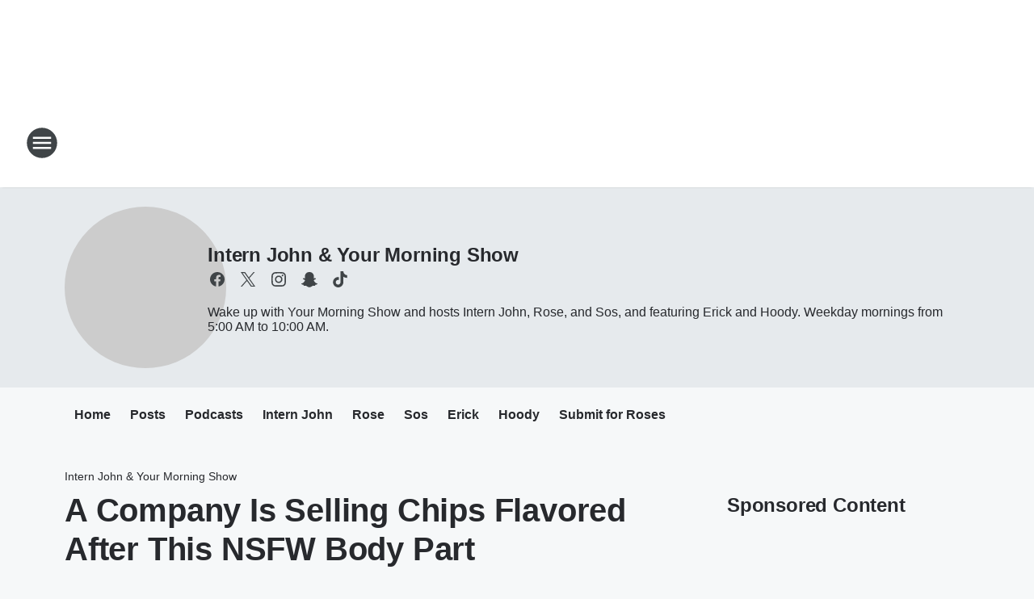

--- FILE ---
content_type: text/html; charset=utf-8
request_url: https://hot995.iheart.com/featured/your-morning-show-radio/content/2022-09-22-a-company-is-selling-chips-flavored-after-this-nsfw-body-part/
body_size: 91912
content:
<!DOCTYPE html>
        <html lang="en" dir="ltr">
            <head>
                <meta charset="UTF-8">
                <meta name="viewport" content="width=device-width, initial-scale=1.0">
                
                <style>:root{--color-white:#fff;--color-black:#000;--color-red:red;--color-brand-red:#c6002b;--color-brand-grey:#939697;--palette-red-600:#c6002b;--palette-red-500:#cd212e;--palette-red-400:#e22c3a;--palette-red-300:#f4747c;--palette-red-200:#f79096;--palette-red-100:#f4adb1;--palette-orange-600:#fb6825;--palette-orange-500:#fc833e;--palette-orange-400:#fc9e65;--palette-orange-300:#fdb990;--palette-orange-200:#fdd5bb;--palette-orange-100:#fef1e8;--palette-yellow-600:#fcba38;--palette-yellow-500:#fdc64c;--palette-yellow-400:#fdd36f;--palette-yellow-300:#fddf96;--palette-yellow-200:#feecbf;--palette-yellow-100:#fff8e9;--palette-green-600:#46815a;--palette-green-500:#62aa7b;--palette-green-400:#78d297;--palette-green-300:#8bdea7;--palette-green-200:#9ce2b4;--palette-green-100:#ace7c0;--palette-blue-600:#0055b7;--palette-blue-500:#509da7;--palette-blue-400:#60bac6;--palette-blue-300:#68c8d5;--palette-blue-200:#84dae5;--palette-blue-100:#a3e2eb;--palette-purple-600:#793cb7;--palette-purple-500:#8d5bcd;--palette-purple-400:#a071dc;--palette-purple-300:#a586e5;--palette-purple-200:#b895f2;--palette-purple-100:#c7a3f5;--palette-grey-600:#27292d;--palette-grey-600-rgb:39,41,45;--palette-grey-500:#3f4447;--palette-grey-500-rgb:63,68,71;--palette-grey-400:#717277;--palette-grey-400-rgb:113,114,119;--palette-grey-300:#a9afb2;--palette-grey-300-rgb:169,175,178;--palette-grey-250:#dadfe3;--palette-grey-250-rgb:218,223,227;--palette-grey-200:#e6eaed;--palette-grey-200-rgb:230,234,237;--palette-grey-150:#edf1f3;--palette-grey-150-rgb:237,241,243;--palette-grey-100:#f6f8f9;--palette-grey-100-rgb:246,248,249;--accent-color:var(--palette-grey-600);--station-accent-background:var(--palette-grey-600);--station-accent-background-overlay:var(--accent-color);--station-accent-foreground:var(--color-white);--station-font-family:"Segoe UI",Helvetica,Arial,sans-serif,"Apple Color Emoji","Segoe UI Emoji","Segoe UI Symbol";--body-bgcolor:var(--palette-grey-100);--body-font-family:var(--station-font-family);--body-font-size:1.6rem;--body-font-size-2:1.4rem;--body-text-color:var(--palette-grey-600);--secondary-text-color:var(--palette-grey-500);--caption-text-color:var(--palette-grey-400);--default-link-color:var(--palette-grey-600);--default-link-hover-color:var(--palette-grey-500);--station-link-color:var(--accent-color);--station-link-hover-color:var(--default-link-hover-color);--content-min-width:90rem;--content-max-width:128rem;--grid-vertical-spacing:3.2rem;--base-grid-gap:1.6rem;--region-row-gap:var(--grid-vertical-spacing);--grid-gutter-width:1.6rem;--front-matter-grid-column:2;--two-column-grid-template-columns:var(--grid-gutter-width) minmax(28.8rem,1fr) var(--grid-gutter-width);--full-width-grid-template-columns:1fr;--full-width-grid-block-template-columns:var(--grid-gutter-width) minmax(28.8rem,1fr) var(--grid-gutter-width);--site-theme-overlay-opacity:0.25;--site-theme-foreground-color:var(--palette-grey-500);--site-theme-foreground-hover-color:var(--palette-grey-400);--site-theme-background-color:var(--color-white);--text-highlight-background:var(--color-black);--text-highlight-foreground:var(--color-white);--alert-background-color:var(--palette-blue-600);--alert-foreground-color:var(--color-white);--browser-checker-bg-color:var(--palette-grey-400);--browser-checker-text-color:var(--color-black);--eyebrow-text-color:var(--palette-grey-600);--byline-text-color:var(--palette-grey-600);--button-background:var(--palette-grey-600);--button-foreground:var(--color-white);--button-border:none;--button-padding:1.5rem 2.4rem;--button-radius:99.9rem;--button-font-size:1.5rem;--button-font-weight:600;--button-line-height:2rem;--button-shadow:0 0.1rem 0.3rem rgba(0,0,0,.15);--button-hover-background:var(--palette-grey-500);--button-hover-foreground:var(--color-white);--button-hover-shadow:0 0.3rem 0.5rem rgba(0,0,0,.15);--button-hover-border:var(--button-border);--button-active-background:var(--button-background);--button-active-foreground:var(--button-foreground);--button-active-shadow:var(--button-shadow);--button-active-border:var(--button-border);--button-disabled-background:var(--palette-grey-250);--button-disabled-foreground:var(--palette-grey-300);--button-disabled-shadow:none;--button-disabled-border:var(--button-border);--button-secondary-background:transparent;--button-secondary-foreground:var(--palette-grey-600);--button-secondary-border:0.1rem solid var(--palette-grey-600);--button-secondary-hover-background:var(--palette-grey-150);--button-secondary-hover-foreground:var(--button-secondary-foreground);--button-secondary-hover-border:var(--button-secondary-border);--button-secondary-active-background:var(--palette-grey-600);--button-secondary-active-foreground:var(--color-white);--button-secondary-active-border:var(--button-secondary-border);--button-customized-foreground:var(--body-text-color);--button-customized-background:transparent;--button-customized-hover-foreground:var(--body-text-color);--button-customized-hover-background:transparent;--block-theme-foreground-color:var(--body-text-color);--block-theme-background-color:var(--palette-grey-200);--block-theme-background-overlay:transparent;--heading-vertical-margin:2.4rem;--card-heading-color:var(--palette-grey-600);--card-bg-color:var(--color-white);--card-text-primary-color:var(--palette-grey-600);--card-text-secondary-color:var(--palette-grey-500);--tabs-text-default-color:var(--palette-grey-500);--tabs-text-active-color:var(--palette-grey-600);--fader-bg-color:var(--palette-grey-200);--fader-width:3.2rem;--fader-gradient:linear-gradient(to right,rgba(var(--palette-grey-200-rgb),0) 0%,var(--palette-grey-200) 90%);--viewmore-text-color:var(--palette-grey-600);--heading-text-color:var(--body-text-color);--container-max-width:128rem;--container-horizontal-margin:1.6rem;--container-block-vertical-margin:1.6rem;--container-width:calc(100vw - var(--container-horizontal-margin)*2);--container-block-width:var(--container-width);--navigation-zindex:999;--playerbar-zindex:9;--legalnotice-zindex:10;--modal-zindex:1000;--heading-font-weight:900;--heading-margin-default:0;--heading-1-font-size:3.2rem;--heading-1-line-height:3.6rem;--heading-2-font-size:2.4rem;--heading-2-line-height:2.8rem;--heading-3-font-size:2.4rem;--heading-3-line-height:2.8rem;--heading-4-font-size:1.8rem;--heading-4-line-height:2.2rem;--heading-5-font-size:1.6rem;--heading-5-line-height:2rem;--heading-6-font-size:1.4rem;--heading-6-line-height:1.6rem;--elevation-1:0 0.1rem 0.3rem rgba(0,0,0,.15);--elevation-4:0 0.3rem 0.5rem rgba(0,0,0,.15);--elevation-6:0 0.5rem 0.8rem rgba(0,0,0,.15);--elevation-8:0 0.8rem 2.4rem rgba(0,0,0,.15);--elevation-up:0 -0.1rem 0.3rem -0.3rem #000;--elevation-down:0 0.1rem 0.3rem -0.3rem #000;--weather-icon-color:var(--color-white);--arrow-icon-color:var(--color-white);--icon-default-width:2.4rem;--icon-default-height:2.4rem;--icon-primary-color:var(--palette-grey-500);--icon-secondary-color:var(--color-white);--icon-primary-hover-color:var(--palette-grey-400);--icon-secondary-hover-color:var(--color-white);--search-input-foreground:var(--palette-grey-600);--search-input-background:transparent;--search-container-background:var(--color-white);--search-input-placeholder:var(--palette-grey-400);--template-grid-height:100%}@media screen and (min-width:768px){:root{--max-gutter:calc((100% - var(--container-max-width))/2);--grid-gutter-width:minmax(2rem,var(--max-gutter));--base-grid-gap:3.2rem;--two-column-grid-template-columns:var(--grid-gutter-width) minmax(32rem,60rem) minmax(32rem,38rem) var(--grid-gutter-width)}}@media screen and (min-width:1060px){:root{--grid-gutter-width:minmax(8rem,var(--max-gutter));--two-column-grid-template-columns:var(--grid-gutter-width) minmax(52rem,90rem) 38rem var(--grid-gutter-width);--full-width-grid-block-template-columns:var(--grid-gutter-width) minmax(90rem,1fr) var(--grid-gutter-width);--container-horizontal-margin:8rem;--container-block-vertical-margin:3.2rem;--heading-1-font-size:4rem;--heading-1-line-height:4.8rem;--heading-2-font-size:3.2rem;--heading-2-line-height:3.6rem}}body.theme-night{--site-theme-foreground-color:var(--palette-grey-100);--site-theme-foreground-hover-color:var(--palette-grey-300);--site-theme-background-color:var(--color-black);--alert-background-color:var(--color-white);--alert-foreground-color:var(--color-black);--search-input-foreground:var(--site-theme-foreground-color);--search-container-background:var(--site-theme-background-color);--search-input-placeholder:var(--site-theme-foreground-hover-color);--station-accent-background:var(--color-white);--station-accent-background-overlay:var(--accent-color);--station-accent-foreground:var(--color-black);--block-theme-background-color:var(--palette-grey-600);--block-theme-background-overlay:var(--accent-color);--block-theme-foreground-color:var(--color-white)}body.theme-night .themed-block{--tabs-text-default-color:var(--palette-grey-100);--tabs-text-active-color:var(--palette-grey-200);--card-text-primary-color:var(--block-theme-foreground-color);--card-text-secondary-color:var(--block-theme-foreground-color);--viewmore-text-color:var(--block-theme-foreground-color);--icon-primary-color:var(--block-theme-foreground-color);--heading-text-color:var(--block-theme-foreground-color);--default-link-color:var(--block-theme-foreground-color);--body-text-color:var(--block-theme-foreground-color);--fader-gradient:none;--eyebrow-text-color:var(--block-theme-foreground-color);--button-background:var(--color-white);--button-foreground:var(--palette-grey-600);--button-border:none;--button-hover-background:var(--palette-grey-100);--button-hover-foreground:var(--palette-grey-600);--button-active-background:var(--button-hover-background);--button-active-foreground:var(--button-hover-foreground);--button-disabled-background:var(--palette-grey-400);--button-disabled-foreground:var(--palette-grey-300);--button-secondary-background:transparent;--button-secondary-foreground:var(--color-white);--button-secondary-border:0.1rem solid var(--palette-grey-100);--button-secondary-hover-background:var(--palette-grey-100);--button-secondary-hover-foreground:var(--palette-grey-600);--button-secondary-hover-border:var(--button-secondary-border);--button-secondary-active-background:var(--color-white);--button-secondary-active-foreground:var(--palette-grey-600);--button-secondary-active-border:var(--button-secondary-border)}body.template-coast{--accent-color:var(--palette-grey-100);--body-bgcolor:var(--color-black);--body-text-color:var(--color-white);--card-heading-color:var(--color-white);--card-bg-color:transparent;--card-text-primary-color:var(--color-white);--card-text-secondary-color:var(--palette-grey-100);--heading-text-color:var(--body-text-color);--tabs-text-default-color:var(--color-white);--tabs-text-active-color:var(--palette-grey-100);--button-customized-foreground:var(--default-link-color);--button-customized-hover-foreground:var(--default-link-hover-color)}.card-title{font-size:var(--heading-4-font-size);font-weight:var(--heading-font-weight);line-height:var(--heading-4-line-height)}.alerts:not(:empty),.themed-block{background-color:var(--block-theme-background-color);max-width:none;position:relative}.theme-night .alerts:not(:empty)>*,.theme-night .themed-block>*{position:relative;z-index:1}.theme-night .alerts:not(:empty):before,.theme-night .themed-block:before{background-color:var(--block-theme-background-overlay);content:"";display:inline-flex;height:100%;left:0;opacity:var(--site-theme-overlay-opacity);position:absolute;top:0;width:100%;z-index:0}.subheading{color:var(--secondary-text-color)}.caption{color:var(--caption-text-color)}.scroll-blocker{background-color:rgba(0,0,0,.7);height:100vh;left:0;opacity:0;position:fixed;top:0;transition:visibility 0s ease-in-out,opacity .3s;visibility:hidden;width:100%;z-index:10}.no-content{display:none}.hidden{display:none!important}.search-button{background-color:transparent;border:none;cursor:pointer;line-height:0;margin:0;padding:0}.search-button svg .primary-path{fill:var(--icon-primary-color)}.search-button:active svg .primary-path,.search-button:hover svg .primary-path{fill:var(--icon-primary-hover-color)}.text-default{color:var(--palette-grey-500)}.text-headline{color:var(--palette-grey-600)}.text-caption{color:var(--palette-grey-400)}.text-on-dark{color:#fff}.text-on-light{color:var(--palette-grey-500)}.text-inactive{color:var(--palette-grey-300)}.text-link{color:var(--palette-red-400)}.bg-default{background-color:var(--palette-grey-100)}.bg-light{background-color:#fff}.bg-dark{background-color:var(--palette-grey-600)}.bg-inactive{background-color:var(--palette-grey-300)}.bg-selected{background-color:var(--palette-red-400)}.border-default{border-color:var(--palette-grey-300)}.border-neutral-light{border-color:var(--palette-grey-200)}.border-neutral-dark{border-color:var(--palette-grey-400)}.border-dark{border-color:var(--palette-grey-500)}.card{box-shadow:var(--elevation-1)}.card:hover{box-shadow:var(--elevation-4)}.menu{box-shadow:var(--elevation-6)}.dialog{box-shadow:var(--elevation-8)}.elevation-01,.navigation-bar{box-shadow:var(--elevation-1)}.elevation-01,.elevation-04{border-radius:.6rem}.elevation-04{box-shadow:var(--elevation-4)}.elevation-06{border-radius:.6rem;box-shadow:var(--elevation-6)}.elevation-08{border-radius:.6rem;box-shadow:var(--elevation-8)}.elevation-up{border-radius:.6rem;box-shadow:var(--elevation-up)}.img-responsive{height:auto;max-width:100%}.warning-text{background:var(--palette-yellow-300);border-radius:.6rem;box-shadow:0 .4rem .4rem rgba(0,0,0,.1);color:var(--palette-grey-600);display:flex;font-size:1.6rem;font-weight:400;gap:.8rem;padding:1.6rem;width:100%}.warning-text:before{content:url("data:image/svg+xml;utf8,<svg xmlns='http://www.w3.org/2000/svg' fill='brown'><path d='M11.777.465a.882.882 0 00-1.554 0L.122 18.605C-.224 19.225.208 20 .899 20H21.1c.691 0 1.123-.775.777-1.395L11.777.465zM11 12.5c-.55 0-1-.45-1-1v-4c0-.55.45-1 1-1s1 .45 1 1v4c0 .55-.45 1-1 1zm0 4a1 1 0 110-2 1 1 0 010 2z' /></svg>");display:block;height:2rem;width:2.2rem}.fader{position:relative}.fader:after{background:var(--fader-gradient);content:"";display:inline-block;height:100%;position:absolute;right:-.1rem;top:-.1rem;width:var(--fader-width)}.fader .fade{display:none}.alerts:not(:empty){margin-bottom:-.1rem;padding:2.4rem 0}hr.divider{background-color:var(--palette-grey-300);border:none;height:.1rem;margin:0}hr.dark{background:var(--palette-grey-400)}html{font-size:10px;margin:0;max-width:100vw;padding:0;width:100%}html *{box-sizing:border-box}@-moz-document url-prefix(){body{font-weight:lighter}}body{background-color:var(--body-bgcolor);color:var(--body-text-color);font-family:var(--body-font-family);font-size:var(--body-font-size);margin:0;overflow:hidden;overflow-anchor:none;padding:0;position:relative;width:100%}body.no-scroll{height:100vh;overflow:hidden}body.no-scroll .scroll-blocker{opacity:1;visibility:visible}a{color:var(--default-link-color)}a.next-page{height:.1rem;visibility:hidden}h1,h2,h3,h4,h5,h6{color:var(--heading-text-color);font-weight:var(--heading-font-weight);margin:var(--heading-margin-default)}h1,h2,h3,h4{letter-spacing:-.02rem}h1{font-size:var(--heading-1-font-size);line-height:var(--heading-1-line-height)}h2{font-size:var(--heading-2-font-size);line-height:var(--heading-2-line-height)}h3{font-size:var(--heading-3-font-size);line-height:var(--heading-3-line-height)}h4{font-size:var(--heading-4-font-size);line-height:var(--heading-4-line-height)}h5{font-size:var(--heading-5-font-size);line-height:var(--heading-5-line-height)}h6{font-size:var(--heading-6-font-size);line-height:var(--heading-6-line-height)}figure{margin:0 auto}[type=email],[type=number],[type=password],input[type=text]{background:#fff;border:.1rem solid #717277;border-radius:.6rem}.tabbed-item:focus{background-color:#ff0!important;outline:.2rem dashed red!important}button{font-family:var(--body-font-family)}svg .primary-path{fill:var(--icon-primary-color)}svg .secondary-path{fill:var(--icon-secondary-color)}::selection{background-color:var(--text-highlight-background);color:var(--text-highlight-foreground)}@media print{@page{size:A4 portrait;margin:1cm}::-webkit-scrollbar{display:none}body{background:#fff!important;color:#000;font:13pt Georgia,Times New Roman,Times,serif;line-height:1.3;margin:0}#app{display:block;height:100%;width:auto}h1{font-size:24pt}h2,h3,h4{font-size:14pt;margin-top:2.5rem}h1,h2,h3,h4,h5,h6{page-break-after:avoid}a,blockquote,h1,h2,h3,h4,h5,h6,img,p{page-break-inside:avoid}img{page-break-after:avoid}pre,table{page-break-inside:avoid}a,a:link,a:visited{background:transparent;color:#520;font-weight:700;text-align:left;text-decoration:underline}a[href^="#"]{font-weight:400;text-decoration:none}a:after>img,article a[href^="#"]:after{content:""}address,blockquote,dd,dt,li,p{font-size:100%}ol,ul{list-style:square;margin-bottom:20pt;margin-left:18pt}li{line-height:1.6em}.component-site-header{display:block;position:relative}.component-site-header .main-header-items{display:block;width:100%}iframe{height:0!important;line-height:0pt!important;overflow:hidden!important;white-space:nowrap;width:0!important}.component-ad-unit,.component-pushdown,.component-recommendation,.component-social-network-icons,.footer-national-links,.lower-footer-national-links,.nav-toggler,.search-user-container,.share-icons,iframe,nav{display:none}}.component-app{background-color:pink;display:flex;flex-direction:column}.template-grid{display:grid;grid-template-areas:"router-outlet" "player-bar";grid-template-columns:1fr;grid-template-rows:1fr auto;height:100vh;height:var(--template-grid-height);overflow:hidden}.template-grid>.component-routes{grid-area:router-outlet;overflow:auto}.template-grid>.ihr-player-bar{grid-area:player-bar}
/*# sourceMappingURL=local-critical-style.5a54a2ee878d2c1e77ca.css.map*/</style>
                <link rel="preconnect" href="https://static.inferno.iheart.com" data-reactroot=""/><link rel="preconnect" href="https://i.iheart.com" data-reactroot=""/><link rel="preconnect" href="https://webapi.radioedit.iheart.com" data-reactroot=""/><link rel="preconnect" href="https://us.api.iheart.com" data-reactroot=""/><link rel="preconnect" href="https://https://cdn.cookielaw.org" data-reactroot=""/><link rel="preconnect" href="https://www.iheart.com" data-reactroot=""/><link rel="dns-prefetch" href="https://static.inferno.iheart.com" data-reactroot=""/><link rel="preload" href="https://cdn.cookielaw.org/consent/7d044e9d-e966-4b73-b448-a29d06f71027/otSDKStub.js" as="script" data-reactroot=""/><link rel="preload" href="https://cdn.cookielaw.org/opt-out/otCCPAiab.js" as="script" data-reactroot=""/>
                
                <link data-chunk="bundle" rel="stylesheet" href="https://static.inferno.iheart.com/inferno/styles/bundle.ae0ba735483751a796dd.css">
<link data-chunk="local" rel="stylesheet" href="https://static.inferno.iheart.com/inferno/styles/local.bc06f128f534d4a5d747.css">
<link data-chunk="microsite-MicrositeHeader-component" rel="stylesheet" href="https://static.inferno.iheart.com/inferno/styles/microsite-MicrositeHeader-component.780a6e13066902c1f710.css">
<link data-chunk="microsite-MicrositeMenu-component" rel="stylesheet" href="https://static.inferno.iheart.com/inferno/styles/microsite-MicrositeMenu-component.809d23021acde53612aa.css">
<link data-chunk="FrontMatter-component" rel="stylesheet" href="https://static.inferno.iheart.com/inferno/styles/FrontMatter-component.2085be03ea772e448ffc.css">
<link data-chunk="Heading-component" rel="stylesheet" href="https://static.inferno.iheart.com/inferno/styles/Heading-component.d79a5c95e6ef67a97bca.css">
<link data-chunk="HtmlEmbedLegacy-component" rel="stylesheet" href="https://static.inferno.iheart.com/inferno/styles/HtmlEmbedLegacy-component.b4b15f07245686764032.css">
<link data-chunk="core-page-blocks-recommendation-Recommendation-component" rel="stylesheet" href="https://static.inferno.iheart.com/inferno/styles/core-page-blocks-recommendation-Recommendation-component.2fbf0f823711108d2479.css">
<link data-chunk="core-page-blocks-datasource-DatasourceLoader-component" rel="stylesheet" href="https://static.inferno.iheart.com/inferno/styles/core-page-blocks-datasource-DatasourceLoader-component.ed118ca85e0cefc658b6.css">
<link data-chunk="components-Eyebrow-component" rel="stylesheet" href="https://static.inferno.iheart.com/inferno/styles/Eyebrow-component.23e83d8b8cab22ea99d6.css">
                <style data-reactroot="">:root {
        --station-font-family: "Inter","Segoe UI",Helvetica,Arial,sans-serif,"Apple Color Emoji","Segoe UI Emoji","Segoe UI Symbol";
        --gradient-start: hsl(325,81.7%,34.1%);
        --gradient-stop: hsl(325,81.7%,28.1%);
        
                --accent-color: #da1687;
            
        
             --darkFooterColor: hsl(325,81.7%,32.1%);
             
        --premiere-footer-dark-color:var(--darkFooterColor);
    }</style>
                
                <title data-rh="true">A Company Is Selling Chips Flavored After This NSFW Body Part | HOT 99.5 | Intern John &amp; Your Morning Show</title>
                <link data-rh="true" rel="shortcut icon" type="" title="" href="https://i.iheart.com/v3/re/assets.brands/64e4d60bba885b4a726ac119?ops=gravity(%22center%22),contain(32,32),quality(65)"/><link data-rh="true" rel="apple-touch-icon" type="" title="" href="https://i.iheart.com/v3/re/assets.brands/64e4d60bba885b4a726ac119?ops=new(),flood(%22white%22),swap(),merge(%22over%22),gravity(%22center%22),contain(167,167),quality(80),format(%22png%22)"/><link data-rh="true" rel="image_src" type="" title="" href="https://i.iheart.com/v3/re/new_assets/632c429b4165fc27036dfd81?ops=gravity(%22north%22),fit(1200,675),quality(65)"/><link data-rh="true" rel="canonical" type="" title="" href="https://hot995.iheart.com/featured/your-morning-show-radio/content/2022-09-22-a-company-is-selling-chips-flavored-after-this-nsfw-body-part/"/><link data-rh="true" rel="amphtml" type="" title="" href="https://hot995.iheart.com/alternate/amp/2022-09-22-a-company-is-selling-chips-flavored-after-this-nsfw-body-part/"/>
                <meta data-rh="true" property="og:locale" content="en_us"/><meta data-rh="true" name="msapplication-TileColor" content="#fff"/><meta data-rh="true" name="msvalidate.01" content="E98E323249F89ACF6294F958692E230B"/><meta data-rh="true" name="format-detection" content="telephone=no"/><meta data-rh="true" name="theme-color" content="#da1687"/><meta data-rh="true" property="og:title" content="A Company Is Selling Chips Flavored After This NSFW Body Part | HOT 99.5 | Intern John &amp; Your Morning Show"/><meta data-rh="true" property="twitter:title" content="A Company Is Selling Chips Flavored After This NSFW Body Part | HOT 99.5 | Intern John &amp; Your Morning Show"/><meta data-rh="true" itemprop="name" content="A Company Is Selling Chips Flavored After This NSFW Body Part | HOT 99.5 | Intern John &amp; Your Morning Show"/><meta data-rh="true" name="description" content="These NSFW chips are the &quot;perfect gift&quot; for someone who doesn&#x27;t get enough &quot;Lays&quot; in their life...🥁"/><meta data-rh="true" property="og:description" content="These NSFW chips are the &quot;perfect gift&quot; for someone who doesn&#x27;t get enough &quot;Lays&quot; in their life...🥁"/><meta data-rh="true" property="twitter:description" content="These NSFW chips are the &quot;perfect gift&quot; for someone who doesn&#x27;t get enough &quot;Lays&quot; in their life...🥁"/><meta data-rh="true" itemprop="description" content="These NSFW chips are the &quot;perfect gift&quot; for someone who doesn&#x27;t get enough &quot;Lays&quot; in their life...🥁"/><meta data-rh="true" name="keywords" content="Your Morning Show, Intern John, Rose, Erick, Erick Villegas, Hoody, Andrew Hoody, The Kane Show, Washington, DC, DC, Washington, YMS, ymsradio, War Of The Roses, Viral, Popular, Trending, YMS, Your Morning Show, Chazz, Chazz Chips, Vagina, Vagina Flavored Chips, Adult, millennials, flavor, gift, chip company, chips, potato chips"/><meta data-rh="true" property="og:url" content="https://hot995.iheart.com/featured/your-morning-show-radio/content/2022-09-22-a-company-is-selling-chips-flavored-after-this-nsfw-body-part/"/><meta data-rh="true" property="twitter:url" content="https://hot995.iheart.com/featured/your-morning-show-radio/content/2022-09-22-a-company-is-selling-chips-flavored-after-this-nsfw-body-part/"/><meta data-rh="true" itemprop="url" content="https://hot995.iheart.com/featured/your-morning-show-radio/content/2022-09-22-a-company-is-selling-chips-flavored-after-this-nsfw-body-part/"/><meta data-rh="true" name="thumbnail" content="https://i.iheart.com/v3/re/new_assets/632c429b4165fc27036dfd81?ops=gravity(%22north%22),fit(1200,675),quality(65)"/><meta data-rh="true" property="og:image" content="https://i.iheart.com/v3/re/new_assets/632c429b4165fc27036dfd81?ops=gravity(%22north%22),fit(1200,675),quality(65)"/><meta data-rh="true" property="og:image:width" content="1200"/><meta data-rh="true" property="og:image:height" content="675"/><meta data-rh="true" property="twitter:image" content="https://i.iheart.com/v3/re/new_assets/632c429b4165fc27036dfd81?ops=gravity(%22north%22),fit(1200,675),quality(65)"/><meta data-rh="true" itemprop="image" content="https://i.iheart.com/v3/re/new_assets/632c429b4165fc27036dfd81?ops=gravity(%22north%22),fit(1200,675),quality(65)"/><meta data-rh="true" name="msapplication-TileImage" content="https://i.iheart.com/v3/re/new_assets/632c429b4165fc27036dfd81?ops=gravity(%22north%22),fit(1200,675),quality(65)"/><meta data-rh="true" property="twitter:card" content="summary_large_image"/><meta data-rh="true" property="twitter:site" content="@ymsradio"/><meta data-rh="true" property="twitter:creator" content="@ymsradio"/><meta data-rh="true" property="twitter:domain" content="hot995.iheart.com"/><meta data-rh="true" property="og:site_name" content="Intern John &amp; Your Morning Show"/><meta data-rh="true" name="application-name" content="HOT 99.5"/><meta data-rh="true" property="fb:app_id" content="209646762379427"/><meta data-rh="true" property="fb:pages" content="27232773375"/><meta data-rh="true" name="google-site-verification" content="p2FWrUKxtwBmQgHV4CjD80oKdZZBjmMNByoWvZMsYso"/><meta data-rh="true" property="twitter:tile:image:alt" content="These NSFW chips are the &quot;perfect gift&quot; for someone who doesn&#x27;t get enough &quot;Lays&quot; in their life...🥁"/><meta data-rh="true" property="twitter::tile:image" content="https://i.iheart.com/v3/re/new_assets/632c429b4165fc27036dfd81?ops=gravity(%22north%22),fit(1200,675),quality(65)"/><meta data-rh="true" property="og:type" content="article"/><meta data-rh="true" property="twitter:tile:template:testing" content="1"/><meta data-rh="true" name="robots" content="max-image-preview:large"/><meta data-rh="true" name="categories" content="weird-news"/>
                
            </head>
            <body class="theme-light template-default">
                <div id="app"><div class="component-template template-grid" data-reactroot=""><div class="component-routes"><div class="component-pushdown"><div tabindex="-1" class="component-ad-unit lazy-load" data-position="3330" data-split="50" id="dfp-ad-3330-ad:top-leaderboard"></div></div><header class="component-site-header"><section class="main-header-items"><button aria-label="Open Site Navigation" class="nav-toggler" tabindex="0"><svg tabindex="-1" focusable="false" class="svg-icon icon-hamburger" width="32px" height="32px" viewBox="0 0 32 32" fill="none" xmlns="http://www.w3.org/2000/svg"><circle cx="16" cy="16" r="15" fill="none" stroke="none" stroke-width="2"></circle><path fill-rule="evenodd" clip-rule="evenodd" tabindex="-1" class="primary-path" fill="none" d="M7 22h18v-2H7v2zm0-5h18v-2H7v2zm0-7v2h18v-2H7z"></path></svg></button><nav class="" tabindex="-1" aria-hidden="true" aria-label="Primary Site Navigation" id="component-site-nav"><header class="navbar-header"><figure class="component-station-logo"><a aria-label="Station Link" tabindex="0" href="/"><img src="https://i.iheart.com/v3/re/assets.brands/64a58146ea50e90ecf35d9fa?ops=gravity(%22center%22),contain(180,60)&amp;quality=80" data-src="https://i.iheart.com/v3/re/assets.brands/64a58146ea50e90ecf35d9fa?ops=gravity(%22center%22),contain(180,60)&amp;quality=80" data-srcset="https://i.iheart.com/v3/re/assets.brands/64a58146ea50e90ecf35d9fa?ops=gravity(%22center%22),contain(180,60)&amp;quality=80 1x,https://i.iheart.com/v3/re/assets.brands/64a58146ea50e90ecf35d9fa?ops=gravity(%22center%22),contain(360,120)&amp;quality=80 2x" sizes="" alt="HOT 99.5 - DC&#x27;s #1 Hit Music Station" class="lazyload" srcSet="https://i.iheart.com/v3/re/assets.brands/64a58146ea50e90ecf35d9fa?ops=gravity(%22center%22),contain(180,60)&amp;quality=80 1x,https://i.iheart.com/v3/re/assets.brands/64a58146ea50e90ecf35d9fa?ops=gravity(%22center%22),contain(360,120)&amp;quality=80 2x" width="180" height="60"/></a></figure><button class="CloseButton-module_close_4S+oa undefined" aria-label="Close Site Navigation" tabindex="0"><svg class="svg-icon icon-close" focusable="false" tabindex="-1" aria-hidden="true" width="24" height="24" viewBox="0 0 24 24" fill="none" xmlns="http://www.w3.org/2000/svg"><path aria-hidden="true" focusable="false" tabindex="-1" class="primary-path" d="M18.3 5.70997C17.91 5.31997 17.28 5.31997 16.89 5.70997L12 10.59L7.10997 5.69997C6.71997 5.30997 6.08997 5.30997 5.69997 5.69997C5.30997 6.08997 5.30997 6.71997 5.69997 7.10997L10.59 12L5.69997 16.89C5.30997 17.28 5.30997 17.91 5.69997 18.3C6.08997 18.69 6.71997 18.69 7.10997 18.3L12 13.41L16.89 18.3C17.28 18.69 17.91 18.69 18.3 18.3C18.69 17.91 18.69 17.28 18.3 16.89L13.41 12L18.3 7.10997C18.68 6.72997 18.68 6.08997 18.3 5.70997Z" fill="#3F4447"></path></svg></button></header><hr class="divider"/><section class="nav-inner-wrapper"><ul style="max-height:calc(100vh - 100px)" class="menu-container main-nav"><li class="menu-top-label"><button aria-label="Listen" class="button-text" tabindex="0"><span class="menu-label">Listen</span></button></li><li data-testid="menu-top-label" class="menu-top-label menu-toggler"><button aria-label="Toggle Menu for Your Morning Show" class="button-text" tabindex="0"><span class="menu-label">Your Morning Show</span><svg tabindex="-1" focusable="false" class="svg-icon icon-expand" width="24" height="24" viewBox="0 0 24 24" fill="none" xmlns="http://www.w3.org/2000/svg"><path class="primary-path" tabindex="-1" d="M15.88 9.29006L12 13.1701L8.11998 9.29006C7.72998 8.90006 7.09998 8.90006 6.70998 9.29006C6.31998 9.68006 6.31998 10.3101 6.70998 10.7001L11.3 15.2901C11.69 15.6801 12.32 15.6801 12.71 15.2901L17.3 10.7001C17.69 10.3101 17.69 9.68006 17.3 9.29006C16.91 8.91006 16.27 8.90006 15.88 9.29006Z"></path></svg></button><ul class="submenu-container" aria-hidden="true"><li><a aria-label="Your Morning Show Blog" tabindex="0" href="/featured/your-morning-show-radio/">Your Morning Show Blog</a></li><li><a aria-label="John" tabindex="0" href="/featured/intern-john/">John</a></li><li><a aria-label="Sos" tabindex="0" href="/featured/sos/">Sos</a></li><li><a aria-label="Rose" tabindex="0" href="/featured/rose/">Rose</a></li><li><a aria-label="Erick" tabindex="0" href="/featured/erick/">Erick</a></li><li><a aria-label="Hoody" tabindex="0" href="/featured/hoody/">Hoody</a></li><li><a aria-label="Submit for Roses" tabindex="0" href="/content/2020-11-10-submit-for-ymss-war-of-the-roses/">Submit for Roses</a></li></ul></li><li data-testid="menu-top-label" class="menu-top-label menu-toggler"><button aria-label="Toggle Menu for On-Air" class="button-text" tabindex="0"><span class="menu-label">On-Air</span><svg tabindex="-1" focusable="false" class="svg-icon icon-expand" width="24" height="24" viewBox="0 0 24 24" fill="none" xmlns="http://www.w3.org/2000/svg"><path class="primary-path" tabindex="-1" d="M15.88 9.29006L12 13.1701L8.11998 9.29006C7.72998 8.90006 7.09998 8.90006 6.70998 9.29006C6.31998 9.68006 6.31998 10.3101 6.70998 10.7001L11.3 15.2901C11.69 15.6801 12.32 15.6801 12.71 15.2901L17.3 10.7001C17.69 10.3101 17.69 9.68006 17.3 9.29006C16.91 8.91006 16.27 8.90006 15.88 9.29006Z"></path></svg></button><ul class="submenu-container" aria-hidden="true"><li><a aria-label="Your Morning Show" tabindex="0" href="/featured/your-morning-show-radio/">Your Morning Show</a></li><li><a aria-label="Ryan Seacrest" tabindex="0" href="/featured/ryan-seacrest/">Ryan Seacrest</a></li><li><a aria-label="Elizabethany" tabindex="0" href="/featured/elizabethany/">Elizabethany</a></li><li><a aria-label="Nick Gomez" tabindex="0" href="/featured/nick-gomez/">Nick Gomez</a></li><li><a aria-label="D-Smoove" tabindex="0" href="/featured/d-smoove/">D-Smoove</a></li><li><a aria-label="Emily" tabindex="0" href="/featured/emily-blog/">Emily</a></li><li><a aria-label="DJ Dirty Elbows" tabindex="0" href="/featured/dj-jaime-ferreira-aka-dirty-elbows/">DJ Dirty Elbows</a></li><li><a aria-label="EJ" tabindex="0" href="/featured/ej/">EJ</a></li><li><a aria-label="Rach on the Radio" tabindex="0" href="/featured/rach-on-the-radio/">Rach on the Radio</a></li><li><a aria-label="Enrique Santos" tabindex="0" href="/featured/on-the-move-with-enrique-santos/">Enrique Santos</a></li><li><a href="https://wbig.iheart.com/featured/washington-commanders/" target="_self" aria-label="Washington Commanders on BIG 100">Washington Commanders on BIG 100</a></li><li><a href="https://iheartsportsdc.iheart.com/featured/dc-united/" target="_self" aria-label="D.C. United Soccer on 1190 iHeartSportsDC">D.C. United Soccer on 1190 iHeartSportsDC</a></li><li><a aria-label="On-Air Schedule" tabindex="0" href="/schedule/">On-Air Schedule</a></li></ul></li><li class="menu-top-label"><a aria-label="Events" tabindex="0" href="/calendar/">Events</a></li><li class="menu-top-label"><a aria-label="Concerts" tabindex="0" href="/calendar/category/concerts/">Concerts</a></li><li data-testid="menu-top-label" class="menu-top-label menu-toggler"><button aria-label="Toggle Menu for Podcasts &amp; Playlists" class="button-text" tabindex="0"><span class="menu-label">Podcasts &amp; Playlists</span><svg tabindex="-1" focusable="false" class="svg-icon icon-expand" width="24" height="24" viewBox="0 0 24 24" fill="none" xmlns="http://www.w3.org/2000/svg"><path class="primary-path" tabindex="-1" d="M15.88 9.29006L12 13.1701L8.11998 9.29006C7.72998 8.90006 7.09998 8.90006 6.70998 9.29006C6.31998 9.68006 6.31998 10.3101 6.70998 10.7001L11.3 15.2901C11.69 15.6801 12.32 15.6801 12.71 15.2901L17.3 10.7001C17.69 10.3101 17.69 9.68006 17.3 9.29006C16.91 8.91006 16.27 8.90006 15.88 9.29006Z"></path></svg></button><ul class="submenu-container" aria-hidden="true"><li><a aria-label="All Podcasts" tabindex="0" href="/podcasts/">All Podcasts</a></li><li><a href="https://www.iheart.com/podcast/1119-your-morning-show-on-dema-61206887/" target="_self" aria-label="YMS On-Demand">YMS On-Demand</a></li><li><a href="https://www.iheart.com/podcast/1248-your-morning-show-leftove-61454901/" target="_self" aria-label="YMS Leftovers">YMS Leftovers</a></li><li><a href="https://www.iheart.com/podcast/1119-your-morning-shows-war-of-61206888/" target="_self" aria-label="War of the Roses">War of the Roses</a></li><li><a href="https://www.iheart.com/podcast/the-thought-shower-28054548/" target="_self" aria-label="IJ&#x27;s Thought Shower">IJ&#x27;s Thought Shower</a></li><li><a href="https://www.iheart.com/podcast/1248-kids-i-am-your-father-69759944/" target="_self" aria-label="Kids! I Am Your Father...">Kids! I Am Your Father...</a></li><li><a href="https://www.iheart.com/podcast/1248-3-weddings-a-podcast-48537566/" target="_self" aria-label="3 Weddings &amp; A Podcast">3 Weddings &amp; A Podcast</a></li><li><a href="https://www.iheart.com/podcast/1248-lets-get-weird-48759484/" target="_self" aria-label="Let&#x27;s Get Weird">Let&#x27;s Get Weird</a></li><li><a href="https://www.iheart.com/podcast/rose-bows-29061870/" target="_self" aria-label="Rose &amp; Bows">Rose &amp; Bows</a></li><li><a href="https://www.iheart.com/podcast/eb-be-interviewin-28550382/" target="_self" aria-label="EB Be Interviewin&#x27;">EB Be Interviewin&#x27;</a></li><li><a aria-label="Recently Played Songs" tabindex="0" href="/music/recently-played/">Recently Played Songs</a></li><li><a aria-label="Top Songs" tabindex="0" href="/music/top-songs/">Top Songs</a></li><li><a aria-label="Live Performances" tabindex="0" href="/featured/southwest-sound-stage/">Live Performances</a></li><li><a aria-label="Get the iHeartRadio App" tabindex="0" href="/apps/">Get the iHeartRadio App</a></li></ul></li><li data-testid="menu-top-label" class="menu-top-label menu-toggler"><button aria-label="Toggle Menu for Connect" class="button-text" tabindex="0"><span class="menu-label">Connect</span><svg tabindex="-1" focusable="false" class="svg-icon icon-expand" width="24" height="24" viewBox="0 0 24 24" fill="none" xmlns="http://www.w3.org/2000/svg"><path class="primary-path" tabindex="-1" d="M15.88 9.29006L12 13.1701L8.11998 9.29006C7.72998 8.90006 7.09998 8.90006 6.70998 9.29006C6.31998 9.68006 6.31998 10.3101 6.70998 10.7001L11.3 15.2901C11.69 15.6801 12.32 15.6801 12.71 15.2901L17.3 10.7001C17.69 10.3101 17.69 9.68006 17.3 9.29006C16.91 8.91006 16.27 8.90006 15.88 9.29006Z"></path></svg></button><ul class="submenu-container" aria-hidden="true"><li><a aria-label="Contact Us" tabindex="0" href="/contact/">Contact Us</a></li><li><a aria-label="Sign Up For The iHeart Daily" tabindex="0" href="/newsletter/">Sign Up For The iHeart Daily</a></li><li><a aria-label="Events" tabindex="0" href="/calendar/">Events</a></li><li><a aria-label="Wolf Trap Events" tabindex="0" href="/calendar/events/entertainment/">Wolf Trap Events</a></li><li><a aria-label="Traffic" tabindex="0" href="/traffic/">Traffic</a></li><li><a href="https://hot995.iheart.com/featured/dmv-stormwatch/" target="_self" aria-label="Weather">Weather</a></li><li><a aria-label="Advertise With Us" tabindex="0" href="/advertise/">Advertise With Us</a></li><li><a href="https://www.radioparties.com/" target="_self" aria-label="Book A DJ For Your Event">Book A DJ For Your Event</a></li><li><a aria-label="Community DC" tabindex="0" href="/featured/community-dc/">Community DC</a></li><li><a aria-label="CEOs You Should Know" tabindex="0" href="/featured/ceos-you-should-know-dc/">CEOs You Should Know</a></li></ul></li><li class="menu-top-label"><a aria-label="CEOs You Should Know" tabindex="0" href="/featured/ceos-you-should-know-dc/">CEOs You Should Know</a></li><li class="menu-top-label menu-toggler"><button aria-label="Toggle Menu for Contests &amp; Promotions" class="button-text" tabindex="0"><span class="menu-label">Contests &amp; Promotions</span><svg tabindex="-1" focusable="false" class="svg-icon icon-expand" width="24" height="24" viewBox="0 0 24 24" fill="none" xmlns="http://www.w3.org/2000/svg"><path class="primary-path" tabindex="-1" d="M15.88 9.29006L12 13.1701L8.11998 9.29006C7.72998 8.90006 7.09998 8.90006 6.70998 9.29006C6.31998 9.68006 6.31998 10.3101 6.70998 10.7001L11.3 15.2901C11.69 15.6801 12.32 15.6801 12.71 15.2901L17.3 10.7001C17.69 10.3101 17.69 9.68006 17.3 9.29006C16.91 8.91006 16.27 8.90006 15.88 9.29006Z"></path></svg></button><ul class="submenu-container" aria-hidden="true"><li><a aria-label="Enter to Win | Shelter Movie Screening @ Regal Majestic | 1/27/26" tabindex="0" href="/promotions/enter-to-win-shelter-movie-screening-1849510/">Enter to Win | Shelter Movie Screening @ Regal Majestic | 1/27/26</a></li><li><a aria-label="Enter to Win | Send Help Movie Tickets + $100 Mastercard Gift Card | 1/29/26" tabindex="0" href="/promotions/enter-to-win-send-help-movie-1848674/">Enter to Win | Send Help Movie Tickets + $100 Mastercard Gift Card | 1/29/26</a></li><li><a aria-label="Pay Your Bills" tabindex="0" href="/promotions/pay-your-bills-1843816/">Pay Your Bills</a></li><li><a href="https://www.donorschoose.org/iheartradio" target="_blank" rel="noopener" aria-label="Give Your Favorite Teacher A Chance To Win $5,000 In Classroom Supplies!">Give Your Favorite Teacher A Chance To Win $5,000 In Classroom Supplies!</a></li><li><a aria-label="Win a trip to see Conan Gray&#x27;s Wishbone World Tour!" tabindex="0" href="/promotions/win-a-trip-to-see-conan-1848851/">Win a trip to see Conan Gray&#x27;s Wishbone World Tour!</a></li><li><a aria-label="All Contests &amp; Promotions" tabindex="0" href="/promotions/">All Contests &amp; Promotions</a></li><li><a aria-label="Contest Rules" tabindex="0" href="/rules/">Contest Rules</a></li></ul></li><li class="menu-top-label"><a tabindex="0" href="/contact/">Contact</a></li><li class="menu-top-label"><a tabindex="0" href="/newsletter/">Newsletter</a></li><li class="menu-top-label"><a tabindex="0" href="/advertise/">Advertise on HOT 99.5</a></li><li class="menu-top-label"><a href="tel:1-844-844-iHeart">1-844-844-iHeart</a></li><ul class="component-social-icons"><li class="icon-container"><a href="//www.facebook.com/hot995" aria-label="Visit us on facebook" target="_blank" rel="noopener"><svg tabindex="-1" focusable="false" class="svg-icon icon-facebook" width="24" height="24" viewBox="0 0 24 24" xmlns="http://www.w3.org/2000/svg" fill="none"><path class="primary-path" tabindex="-1" d="M21 12C21 7.02891 16.9711 3 12 3C7.02891 3 3 7.02891 3 12C3 16.493 6.29062 20.216 10.5938 20.891V14.6016H8.30859V12H10.5938V10.0172C10.5938 7.76191 11.9367 6.51562 13.9934 6.51562C14.9777 6.51562 16.0078 6.69141 16.0078 6.69141V8.90625H14.8723C13.7543 8.90625 13.4062 9.60059 13.4062 10.3125V12H15.9023L15.5033 14.6016H13.4062V20.891C17.7094 20.216 21 16.493 21 12Z" fill="#27292D"></path><path class="secondary-path" tabindex="-1" d="M15.5033 14.6016L15.9023 12H13.4062V10.3125C13.4062 9.60059 13.7543 8.90625 14.8723 8.90625H16.0078V6.69141C16.0078 6.69141 14.9777 6.51562 13.9934 6.51562C11.9367 6.51562 10.5938 7.76191 10.5938 10.0172V12H8.30859V14.6016H10.5938V20.891C11.0525 20.9631 11.5219 21 12 21C12.4781 21 12.9475 20.9631 13.4062 20.891V14.6016H15.5033Z" fill="white"></path></svg></a></li><li class="icon-container"><a href="//www.x.com/hot995" aria-label="Visit us on X" target="_blank" rel="noopener"><svg tabindex="-1" focusable="false" class="svg-icon icon-twitter" xmlns="http://www.w3.org/2000/svg" width="24" height="24" viewBox="0 0 24 24" fill="none"><path class="primary-path" d="M13.7124 10.6218L20.4133 3H18.8254L13.0071 9.61788L8.35992 3H3L10.0274 13.0074L3 21H4.58799L10.7324 14.0113L15.6401 21H21L13.7124 10.6218ZM11.5375 13.0956L10.8255 12.0991L5.16017 4.16971H7.59922L12.1712 10.5689L12.8832 11.5655L18.8262 19.8835H16.3871L11.5375 13.0956Z" fill="#27292D"></path></svg></a></li><li class="icon-container"><a href="//www.youtube.com//channel/UCgZgOrS03udsmqeJ7mUZKMg" aria-label="Visit us on youtube" target="_blank" rel="noopener"><svg tabindex="-1" focusable="false" class="svg-icon icon-youtube" width="24" height="24" viewBox="0 0 24 24" fill="none" xmlns="http://www.w3.org/2000/svg"><path tabindex="-1" class="primary-path" fill-rule="evenodd" clip-rule="evenodd" d="M20.9991 4.48941C21.9843 4.75294 22.761 5.52471 23.0263 6.50353C23.5188 8.29176 23.4999 12.0188 23.4999 12.0188C23.4999 12.0188 23.4999 15.7271 23.0263 17.5153C22.761 18.4941 21.9843 19.2659 20.9991 19.5294C19.1993 20 12 20 12 20C12 20 4.81959 20 3.00081 19.5106C2.01564 19.2471 1.23888 18.4753 0.973639 17.4965C0.5 15.7271 0.5 12 0.5 12C0.5 12 0.5 8.29176 0.973639 6.50353C1.23888 5.52471 2.03459 4.73412 3.00081 4.47059C4.80064 4 12 4 12 4C12 4 19.1993 4 20.9991 4.48941ZM15.6944 12L9.70756 15.4259V8.57412L15.6944 12Z" fill="#27292D"></path></svg></a></li><li class="icon-container"><a href="//www.instagram.com/hot995" aria-label="Visit us on instagram" target="_blank" rel="noopener"><svg tabindex="-1" focusable="false" class="svg-icon icon-instagram" width="24" height="24" viewBox="0 0 24 24" fill="none" xmlns="http://www.w3.org/2000/svg"><path class="primary-path" tabindex="-1" fill-rule="evenodd" clip-rule="evenodd" d="M12.0001 7.37836C11.086 7.37836 10.1924 7.64941 9.43242 8.15724C8.6724 8.66508 8.08003 9.38688 7.73023 10.2314C7.38043 11.0759 7.28891 12.0051 7.46723 12.9016C7.64556 13.7981 8.08573 14.6216 8.73208 15.268C9.37842 15.9143 10.2019 16.3545 11.0984 16.5328C11.9949 16.7112 12.9242 16.6196 13.7687 16.2698C14.6132 15.92 15.335 15.3277 15.8428 14.5676C16.3506 13.8076 16.6217 12.9141 16.6217 12C16.6217 10.7743 16.1348 9.59873 15.2681 8.732C14.4013 7.86528 13.2258 7.37836 12.0001 7.37836ZM12.0001 15C11.4067 15 10.8267 14.824 10.3334 14.4944C9.84003 14.1647 9.45553 13.6962 9.22847 13.148C9.00141 12.5998 8.94201 11.9966 9.05777 11.4147C9.17353 10.8328 9.45925 10.2982 9.87881 9.87867C10.2984 9.45912 10.8329 9.17341 11.4148 9.05765C11.9968 8.9419 12.6 9.00131 13.1482 9.22838C13.6963 9.45544 14.1649 9.83995 14.4945 10.3333C14.8241 10.8266 15.0001 11.4067 15.0001 12C15.0001 12.7956 14.684 13.5587 14.1214 14.1213C13.5588 14.6839 12.7957 15 12.0001 15Z" fill="#27292D"></path><path class="primary-path" tabindex="-1" d="M17.8842 7.19576C17.8842 7.79222 17.4007 8.27575 16.8042 8.27575C16.2078 8.27575 15.7243 7.79222 15.7243 7.19576C15.7243 6.5993 16.2078 6.11578 16.8042 6.11578C17.4007 6.11578 17.8842 6.5993 17.8842 7.19576Z" fill="#27292D"></path><path class="primary-path" tabindex="-1" fill-rule="evenodd" clip-rule="evenodd" d="M12 3C9.55581 3 9.24921 3.01036 8.28942 3.05416C7.33144 3.09789 6.67723 3.25001 6.10476 3.47251C5.50424 3.69849 4.96024 4.05275 4.51069 4.51058C4.05276 4.9601 3.6984 5.50411 3.47233 6.10466C3.25001 6.67716 3.09789 7.33137 3.05434 8.28935C3.01036 9.24915 3 9.55575 3 12C3 14.4443 3.01036 14.7509 3.05434 15.7107C3.09807 16.6687 3.25019 17.3229 3.47268 17.8953C3.69867 18.4959 4.05293 19.0399 4.51076 19.4894C4.96031 19.9472 5.50431 20.3015 6.10484 20.5275C6.67734 20.75 7.33154 20.9021 8.28949 20.9458C9.24944 20.9896 9.55592 21 12.0002 21C14.4444 21 14.751 20.9896 15.7108 20.9458C16.6688 20.9021 17.323 20.75 17.8955 20.5275C18.4933 20.2963 19.0363 19.9427 19.4896 19.4894C19.9428 19.0362 20.2964 18.4932 20.5276 17.8953C20.7501 17.3228 20.9023 16.6686 20.946 15.7107C20.9898 14.7507 21.0001 14.4443 21.0001 12C21.0001 9.55578 20.9898 9.24915 20.946 8.28935C20.9023 7.33137 20.7501 6.67716 20.5276 6.10469C20.3017 5.50417 19.9474 4.96016 19.4896 4.51062C19.04 4.0527 18.496 3.69836 17.8954 3.47233C17.3229 3.25001 16.6687 3.09789 15.7107 3.05434C14.7509 3.01036 14.4443 3 12 3ZM12 4.62165C14.4031 4.62165 14.6878 4.63084 15.6369 4.67414C16.5144 4.71418 16.9909 4.86077 17.308 4.98402C17.699 5.1283 18.0526 5.35835 18.3429 5.65727C18.6418 5.94757 18.8718 6.30118 19.0161 6.69209C19.1394 7.00923 19.286 7.48577 19.326 8.36326C19.3693 9.31231 19.3785 9.59694 19.3785 12.0001C19.3785 14.4033 19.3693 14.6879 19.326 15.637C19.286 16.5145 19.1393 16.991 19.0161 17.3082C18.8664 17.6963 18.6371 18.0488 18.3429 18.343C18.0487 18.6372 17.6962 18.8665 17.308 19.0162C16.9909 19.1395 16.5144 19.2861 15.6369 19.3261C14.688 19.3694 14.4034 19.3786 12 19.3786C9.59665 19.3786 9.31213 19.3694 8.36316 19.3261C7.48566 19.2861 7.00916 19.1395 6.69199 19.0162C6.30107 18.872 5.94747 18.6419 5.65716 18.343C5.35824 18.0527 5.12819 17.6991 4.98391 17.3082C4.86066 16.991 4.71404 16.5145 4.67403 15.637C4.63073 14.688 4.62155 14.4033 4.62155 12.0001C4.62155 9.59694 4.63073 9.31238 4.67403 8.36326C4.71408 7.48577 4.86066 7.00926 4.98391 6.69209C5.12821 6.30116 5.35828 5.94754 5.65723 5.65723C5.94754 5.35832 6.30115 5.12826 6.69206 4.98398C7.00919 4.86073 7.48574 4.71411 8.36323 4.6741C9.31228 4.6308 9.59683 4.62165 12 4.62165Z" fill="#27292D"></path></svg></a></li><li class="icon-container"><a href="//www.tiktok.com/@hot995dc" aria-label="Visit us on tiktok" target="_blank" rel="noopener"><svg tabindex="-1" focusable="false" class="svg-icon icon-tiktok" width="24" height="24" viewBox="0 0 24 24" xmlns="http://www.w3.org/2000/svg"><path class="primary-path" tabindex="-1" d="M20.7501 6.91071C19.5331 6.84196 18.3823 6.33443 17.5108 5.48214C17.0478 5.03475 16.683 4.49596 16.4394 3.9C16.1913 3.30286 16.0697 2.66078 16.0822 2.01428H12.5822V15.0179C12.5822 17.2143 11.2751 18.5107 9.65367 18.5107C9.26383 18.5197 8.87615 18.4504 8.5136 18.3068C8.15104 18.1633 7.82097 17.9484 7.54296 17.675C7.2645 17.4005 7.04247 17.0741 6.88939 16.7143C6.73851 16.3534 6.66081 15.9661 6.66081 15.575C6.66081 15.1838 6.73851 14.7966 6.88939 14.4357C7.04247 14.0759 7.2645 13.7495 7.54296 13.475C7.82097 13.2016 8.15104 12.9867 8.5136 12.8432C8.87615 12.6996 9.26383 12.6303 9.65367 12.6393C9.97636 12.6414 10.2964 12.6981 10.6001 12.8071V9.23571C10.2892 9.169 9.97165 9.13784 9.65367 9.14285C8.38222 9.14285 7.13932 9.51988 6.08215 10.2263C5.02498 10.9326 4.20101 11.9366 3.71445 13.1113C3.22788 14.286 3.10058 15.5786 3.34862 16.8256C3.59667 18.0726 4.20893 19.2181 5.10799 20.1171C6.00704 21.0162 7.1525 21.6284 8.39952 21.8765C9.64654 22.1245 10.9391 21.9972 12.1138 21.5107C13.2884 21.0241 14.2925 20.2001 14.9988 19.1429C15.7052 18.0858 16.0822 16.8429 16.0822 15.5714V8.78571C17.4634 9.70742 19.0897 10.1927 20.7501 10.1786V6.91071Z" fill="#27292D"></path></svg></a></li></ul></ul></section><footer class="navbar-footer"><form class="search-form" name="search-form" role="search"><section class="search-container"><input type="search" name="keyword" id="search-input-field-nav" aria-label="search text" placeholder="Search" value="" maxLength="250"/><button class="search-button search-submit" aria-label="Search" type="submit"><svg class="svg-icon icon-search" tabindex="-1" width="32px" height="32px" viewBox="0 0 32 32" focusable="false" fill="none" xmlns="http://www.w3.org/2000/svg"><circle class="outline" cx="16" cy="16" r="15" fill="none" stroke="none" stroke-width="2"></circle><path class="primary-path" fill-rule="evenodd" clip-rule="evenodd" d="M18.457 20.343a7.69 7.69 0 111.929-1.591l4.658 5.434a1.25 1.25 0 11-1.898 1.628l-4.69-5.471zm.829-6.652a4.69 4.69 0 11-9.381 0 4.69 4.69 0 019.38 0z" fill="none"></path></svg></button></section></form></footer></nav><figure class="component-station-logo"><a aria-label="Station Link" tabindex="0" href="/"><img src="https://i.iheart.com/v3/re/assets.brands/64a58146ea50e90ecf35d9fa?ops=gravity(%22center%22),contain(180,60)&amp;quality=80" data-src="https://i.iheart.com/v3/re/assets.brands/64a58146ea50e90ecf35d9fa?ops=gravity(%22center%22),contain(180,60)&amp;quality=80" data-srcset="https://i.iheart.com/v3/re/assets.brands/64a58146ea50e90ecf35d9fa?ops=gravity(%22center%22),contain(180,60)&amp;quality=80 1x,https://i.iheart.com/v3/re/assets.brands/64a58146ea50e90ecf35d9fa?ops=gravity(%22center%22),contain(360,120)&amp;quality=80 2x" sizes="" alt="HOT 99.5 - DC&#x27;s #1 Hit Music Station" class="lazyload" srcSet="https://i.iheart.com/v3/re/assets.brands/64a58146ea50e90ecf35d9fa?ops=gravity(%22center%22),contain(180,60)&amp;quality=80 1x,https://i.iheart.com/v3/re/assets.brands/64a58146ea50e90ecf35d9fa?ops=gravity(%22center%22),contain(360,120)&amp;quality=80 2x" width="180" height="60"/></a></figure><section class="listen-user-container"><div class="header-user"></div></section></section></header><div class="alerts"></div><div class="component-microsite-header microsite themed-block"><div class="component-container"><figure class="component-live-card microsite-header type-microsite with-thumb"><section class="thumb"><a tabindex="0" href="/featured/your-morning-show-radio/"><img src="https://i.iheart.com/v3/re/new_assets/f79fc341-a979-4863-81b0-eea1ddc6e07b?ops=gravity(&quot;center&quot;),ratio(1,1),fit(190,190),quality(75)" data-src="https://i.iheart.com/v3/re/assets.brands/64ac0b7703be5895d7851960?ops=gravity(&quot;center&quot;),ratio(1,1),fit(190,190),quality(75)" data-srcset="https://i.iheart.com/v3/re/assets.brands/64ac0b7703be5895d7851960?ops=gravity(&quot;center&quot;),ratio(1,1),fit(100,100),quality(75) 100w,https://i.iheart.com/v3/re/assets.brands/64ac0b7703be5895d7851960?ops=gravity(&quot;center&quot;),ratio(1,1),fit(200,200),quality(75) 200w" sizes="(max-width: 767px) 100px,(min-width: 768px) 200px,auto " alt="Intern John &amp; Your Morning Show" class="lazyload" srcSet="https://i.iheart.com/v3/re/new_assets/f79fc341-a979-4863-81b0-eea1ddc6e07b?ops=gravity(&quot;center&quot;),ratio(1,1),fit(100,100),quality(75) 100w,https://i.iheart.com/v3/re/new_assets/f79fc341-a979-4863-81b0-eea1ddc6e07b?ops=gravity(&quot;center&quot;),ratio(1,1),fit(200,200),quality(75) 200w" width="100" height="100"/></a></section><figcaption><h2 class="livecard-title"><a tabindex="0" href="/featured/your-morning-show-radio/">Intern John &amp; Your Morning Show</a></h2><section class="content"><div><ul class="component-social-icons"><li class="icon-container"><a href="//www.facebook.com/YMSRadio" aria-label="Visit us on facebook" target="_blank" rel="noopener"><svg tabindex="-1" focusable="false" class="svg-icon icon-facebook" width="24" height="24" viewBox="0 0 24 24" xmlns="http://www.w3.org/2000/svg" fill="none"><path class="primary-path" tabindex="-1" d="M21 12C21 7.02891 16.9711 3 12 3C7.02891 3 3 7.02891 3 12C3 16.493 6.29062 20.216 10.5938 20.891V14.6016H8.30859V12H10.5938V10.0172C10.5938 7.76191 11.9367 6.51562 13.9934 6.51562C14.9777 6.51562 16.0078 6.69141 16.0078 6.69141V8.90625H14.8723C13.7543 8.90625 13.4062 9.60059 13.4062 10.3125V12H15.9023L15.5033 14.6016H13.4062V20.891C17.7094 20.216 21 16.493 21 12Z" fill="#27292D"></path><path class="secondary-path" tabindex="-1" d="M15.5033 14.6016L15.9023 12H13.4062V10.3125C13.4062 9.60059 13.7543 8.90625 14.8723 8.90625H16.0078V6.69141C16.0078 6.69141 14.9777 6.51562 13.9934 6.51562C11.9367 6.51562 10.5938 7.76191 10.5938 10.0172V12H8.30859V14.6016H10.5938V20.891C11.0525 20.9631 11.5219 21 12 21C12.4781 21 12.9475 20.9631 13.4062 20.891V14.6016H15.5033Z" fill="white"></path></svg></a></li><li class="icon-container"><a href="//www.x.com/ymsradio" aria-label="Visit us on X" target="_blank" rel="noopener"><svg tabindex="-1" focusable="false" class="svg-icon icon-twitter" xmlns="http://www.w3.org/2000/svg" width="24" height="24" viewBox="0 0 24 24" fill="none"><path class="primary-path" d="M13.7124 10.6218L20.4133 3H18.8254L13.0071 9.61788L8.35992 3H3L10.0274 13.0074L3 21H4.58799L10.7324 14.0113L15.6401 21H21L13.7124 10.6218ZM11.5375 13.0956L10.8255 12.0991L5.16017 4.16971H7.59922L12.1712 10.5689L12.8832 11.5655L18.8262 19.8835H16.3871L11.5375 13.0956Z" fill="#27292D"></path></svg></a></li><li class="icon-container"><a href="//www.instagram.com/ymsradio" aria-label="Visit us on instagram" target="_blank" rel="noopener"><svg tabindex="-1" focusable="false" class="svg-icon icon-instagram" width="24" height="24" viewBox="0 0 24 24" fill="none" xmlns="http://www.w3.org/2000/svg"><path class="primary-path" tabindex="-1" fill-rule="evenodd" clip-rule="evenodd" d="M12.0001 7.37836C11.086 7.37836 10.1924 7.64941 9.43242 8.15724C8.6724 8.66508 8.08003 9.38688 7.73023 10.2314C7.38043 11.0759 7.28891 12.0051 7.46723 12.9016C7.64556 13.7981 8.08573 14.6216 8.73208 15.268C9.37842 15.9143 10.2019 16.3545 11.0984 16.5328C11.9949 16.7112 12.9242 16.6196 13.7687 16.2698C14.6132 15.92 15.335 15.3277 15.8428 14.5676C16.3506 13.8076 16.6217 12.9141 16.6217 12C16.6217 10.7743 16.1348 9.59873 15.2681 8.732C14.4013 7.86528 13.2258 7.37836 12.0001 7.37836ZM12.0001 15C11.4067 15 10.8267 14.824 10.3334 14.4944C9.84003 14.1647 9.45553 13.6962 9.22847 13.148C9.00141 12.5998 8.94201 11.9966 9.05777 11.4147C9.17353 10.8328 9.45925 10.2982 9.87881 9.87867C10.2984 9.45912 10.8329 9.17341 11.4148 9.05765C11.9968 8.9419 12.6 9.00131 13.1482 9.22838C13.6963 9.45544 14.1649 9.83995 14.4945 10.3333C14.8241 10.8266 15.0001 11.4067 15.0001 12C15.0001 12.7956 14.684 13.5587 14.1214 14.1213C13.5588 14.6839 12.7957 15 12.0001 15Z" fill="#27292D"></path><path class="primary-path" tabindex="-1" d="M17.8842 7.19576C17.8842 7.79222 17.4007 8.27575 16.8042 8.27575C16.2078 8.27575 15.7243 7.79222 15.7243 7.19576C15.7243 6.5993 16.2078 6.11578 16.8042 6.11578C17.4007 6.11578 17.8842 6.5993 17.8842 7.19576Z" fill="#27292D"></path><path class="primary-path" tabindex="-1" fill-rule="evenodd" clip-rule="evenodd" d="M12 3C9.55581 3 9.24921 3.01036 8.28942 3.05416C7.33144 3.09789 6.67723 3.25001 6.10476 3.47251C5.50424 3.69849 4.96024 4.05275 4.51069 4.51058C4.05276 4.9601 3.6984 5.50411 3.47233 6.10466C3.25001 6.67716 3.09789 7.33137 3.05434 8.28935C3.01036 9.24915 3 9.55575 3 12C3 14.4443 3.01036 14.7509 3.05434 15.7107C3.09807 16.6687 3.25019 17.3229 3.47268 17.8953C3.69867 18.4959 4.05293 19.0399 4.51076 19.4894C4.96031 19.9472 5.50431 20.3015 6.10484 20.5275C6.67734 20.75 7.33154 20.9021 8.28949 20.9458C9.24944 20.9896 9.55592 21 12.0002 21C14.4444 21 14.751 20.9896 15.7108 20.9458C16.6688 20.9021 17.323 20.75 17.8955 20.5275C18.4933 20.2963 19.0363 19.9427 19.4896 19.4894C19.9428 19.0362 20.2964 18.4932 20.5276 17.8953C20.7501 17.3228 20.9023 16.6686 20.946 15.7107C20.9898 14.7507 21.0001 14.4443 21.0001 12C21.0001 9.55578 20.9898 9.24915 20.946 8.28935C20.9023 7.33137 20.7501 6.67716 20.5276 6.10469C20.3017 5.50417 19.9474 4.96016 19.4896 4.51062C19.04 4.0527 18.496 3.69836 17.8954 3.47233C17.3229 3.25001 16.6687 3.09789 15.7107 3.05434C14.7509 3.01036 14.4443 3 12 3ZM12 4.62165C14.4031 4.62165 14.6878 4.63084 15.6369 4.67414C16.5144 4.71418 16.9909 4.86077 17.308 4.98402C17.699 5.1283 18.0526 5.35835 18.3429 5.65727C18.6418 5.94757 18.8718 6.30118 19.0161 6.69209C19.1394 7.00923 19.286 7.48577 19.326 8.36326C19.3693 9.31231 19.3785 9.59694 19.3785 12.0001C19.3785 14.4033 19.3693 14.6879 19.326 15.637C19.286 16.5145 19.1393 16.991 19.0161 17.3082C18.8664 17.6963 18.6371 18.0488 18.3429 18.343C18.0487 18.6372 17.6962 18.8665 17.308 19.0162C16.9909 19.1395 16.5144 19.2861 15.6369 19.3261C14.688 19.3694 14.4034 19.3786 12 19.3786C9.59665 19.3786 9.31213 19.3694 8.36316 19.3261C7.48566 19.2861 7.00916 19.1395 6.69199 19.0162C6.30107 18.872 5.94747 18.6419 5.65716 18.343C5.35824 18.0527 5.12819 17.6991 4.98391 17.3082C4.86066 16.991 4.71404 16.5145 4.67403 15.637C4.63073 14.688 4.62155 14.4033 4.62155 12.0001C4.62155 9.59694 4.63073 9.31238 4.67403 8.36326C4.71408 7.48577 4.86066 7.00926 4.98391 6.69209C5.12821 6.30116 5.35828 5.94754 5.65723 5.65723C5.94754 5.35832 6.30115 5.12826 6.69206 4.98398C7.00919 4.86073 7.48574 4.71411 8.36323 4.6741C9.31228 4.6308 9.59683 4.62165 12 4.62165Z" fill="#27292D"></path></svg></a></li><li class="icon-container"><a href="//www.snapchat.com/add/ymsradio" aria-label="Visit us on snapchat" target="_blank" rel="noopener"><svg tabindex="-1" focusable="false" class="svg-icon icon-snapchat" width="24" height="24" viewBox="0 0 24 24" fill="none" xmlns="http://www.w3.org/2000/svg"><path tabindex="-1" class="primary-path" d="M21.6499 17.1157C18.9334 16.6657 17.7057 13.877 17.6557 13.7604C17.6502 13.7548 17.6502 13.7492 17.6446 13.7381C17.5002 13.4437 17.4668 13.1993 17.5502 13.0048C17.7057 12.6327 18.2834 12.4493 18.6668 12.3327C18.7723 12.2993 18.8723 12.266 18.9556 12.2327C19.6334 11.966 19.9722 11.6383 19.9667 11.255C19.9611 10.955 19.7278 10.6883 19.3556 10.555C19.2334 10.505 19.0834 10.4772 18.939 10.4772C18.839 10.4772 18.6945 10.4884 18.5557 10.555C18.2334 10.705 17.9446 10.7883 17.6946 10.7994C17.5279 10.7939 17.4224 10.7495 17.3613 10.7161C17.3668 10.5772 17.378 10.4384 17.3891 10.2884L17.3946 10.2328C17.4779 8.87181 17.5891 7.18304 17.1446 6.18866C15.8225 3.22776 13.0227 3 12.195 3C12.1783 3 12.1617 3 12.145 3C12.145 3 11.8228 3.00556 11.8006 3.00556C10.9729 3.00556 8.1786 3.23332 6.86203 6.19422C6.41762 7.18859 6.52317 8.87736 6.61205 10.2384C6.62316 10.3995 6.63427 10.5661 6.63982 10.7272C6.57316 10.7661 6.44539 10.8106 6.25096 10.8106C5.98987 10.8106 5.67878 10.7272 5.32881 10.5661C5.23437 10.5217 5.12882 10.4995 5.01216 10.4995C4.60664 10.4995 4.11778 10.7661 4.04001 11.1661C3.98446 11.455 4.11223 11.8771 5.03994 12.2382C5.12327 12.2716 5.22326 12.3049 5.32881 12.3382C5.71211 12.4604 6.28985 12.6438 6.44539 13.0104C6.52872 13.1993 6.49539 13.4493 6.35096 13.7437C6.3454 13.7492 6.3454 13.7548 6.33985 13.7659C6.28985 13.8826 5.06216 16.6768 2.34568 17.1212C2.13459 17.1546 1.9846 17.3434 2.00126 17.5545C2.00682 17.6156 2.01793 17.6823 2.0457 17.7434C2.25125 18.2211 3.1123 18.5711 4.67885 18.8155C4.72885 18.8878 4.7844 19.1377 4.81773 19.2877C4.85106 19.4377 4.88439 19.5933 4.93439 19.7544C4.97883 19.9155 5.1066 20.1099 5.41769 20.1099C5.54546 20.1099 5.69545 20.0821 5.86766 20.0488C6.12875 19.9988 6.48428 19.9266 6.93425 19.9266C7.18423 19.9266 7.43977 19.9488 7.70086 19.9932C8.20638 20.0766 8.63413 20.3821 9.13409 20.7321C9.84515 21.2376 10.6507 21.8042 11.8783 21.8042C11.9117 21.8042 11.945 21.8042 11.9783 21.7987C12.0172 21.7987 12.0672 21.8042 12.1228 21.8042C13.3505 21.8042 14.156 21.232 14.867 20.7321C15.367 20.3821 15.7947 20.0766 16.3003 19.9932C16.5613 19.9488 16.8169 19.9266 17.0669 19.9266C17.4946 19.9266 17.8335 19.9821 18.1335 20.0377C18.3223 20.0766 18.4723 20.0932 18.5834 20.0932H18.5945H18.6056C18.839 20.0932 19.0056 19.971 19.0667 19.7488C19.1112 19.5877 19.1501 19.4377 19.1834 19.2822C19.2167 19.1322 19.2723 18.8822 19.3223 18.81C20.8888 18.5656 21.7499 18.2156 21.9554 17.7434C21.9832 17.6823 21.9943 17.6212 21.9999 17.5545C22.0054 17.3379 21.8554 17.149 21.6499 17.1157Z" fill="#27292D"></path></svg></a></li><li class="icon-container"><a href="//www.tiktok.com/@ymsradio" aria-label="Visit us on tiktok" target="_blank" rel="noopener"><svg tabindex="-1" focusable="false" class="svg-icon icon-tiktok" width="24" height="24" viewBox="0 0 24 24" xmlns="http://www.w3.org/2000/svg"><path class="primary-path" tabindex="-1" d="M20.7501 6.91071C19.5331 6.84196 18.3823 6.33443 17.5108 5.48214C17.0478 5.03475 16.683 4.49596 16.4394 3.9C16.1913 3.30286 16.0697 2.66078 16.0822 2.01428H12.5822V15.0179C12.5822 17.2143 11.2751 18.5107 9.65367 18.5107C9.26383 18.5197 8.87615 18.4504 8.5136 18.3068C8.15104 18.1633 7.82097 17.9484 7.54296 17.675C7.2645 17.4005 7.04247 17.0741 6.88939 16.7143C6.73851 16.3534 6.66081 15.9661 6.66081 15.575C6.66081 15.1838 6.73851 14.7966 6.88939 14.4357C7.04247 14.0759 7.2645 13.7495 7.54296 13.475C7.82097 13.2016 8.15104 12.9867 8.5136 12.8432C8.87615 12.6996 9.26383 12.6303 9.65367 12.6393C9.97636 12.6414 10.2964 12.6981 10.6001 12.8071V9.23571C10.2892 9.169 9.97165 9.13784 9.65367 9.14285C8.38222 9.14285 7.13932 9.51988 6.08215 10.2263C5.02498 10.9326 4.20101 11.9366 3.71445 13.1113C3.22788 14.286 3.10058 15.5786 3.34862 16.8256C3.59667 18.0726 4.20893 19.2181 5.10799 20.1171C6.00704 21.0162 7.1525 21.6284 8.39952 21.8765C9.64654 22.1245 10.9391 21.9972 12.1138 21.5107C13.2884 21.0241 14.2925 20.2001 14.9988 19.1429C15.7052 18.0858 16.0822 16.8429 16.0822 15.5714V8.78571C17.4634 9.70742 19.0897 10.1927 20.7501 10.1786V6.91071Z" fill="#27292D"></path></svg></a></li></ul><div><p class="microsite-description">Wake up with Your Morning Show and hosts Intern John, Rose, and Sos, and featuring Erick and Hoody. Weekday mornings from 5:00 AM to 10:00 AM. </p></div></div></section></figcaption></figure></div></div><div class="component-container"><nav class="MicrositeMenu-style-module_component-microsite-menu_sKOOs"><ul class="menu-items"><li><a tabindex="0" href="/featured/your-morning-show-radio/">Home</a></li><li><a tabindex="0" href="/featured/your-morning-show-radio/tab/posts/">Posts</a></li><li><a tabindex="0" href="/featured/your-morning-show-radio/tab/podcasts/">Podcasts</a></li><li><a tabindex="0" href="/featured/intern-john/">Intern John</a></li><li><a tabindex="0" href="/featured/rose/">Rose</a></li><li><a tabindex="0" href="/featured/sos/">Sos</a></li><li><a tabindex="0" href="/featured/erick/">Erick</a></li><li><a tabindex="0" href="/featured/hoody/">Hoody</a></li><li><a tabindex="0" href="/content/2020-11-10-submit-for-ymss-war-of-the-roses/">Submit for Roses</a></li></ul></nav></div><main class="component-page layout-detail two-column page-detail microsite wiht-fm"><div class="page-gutter gutter-left"> </div><section class="col-left"><div class="component-region region-main-content"><div class="component-container content-layout-container block"><header class="content-header"><nav data-cy="eyebrow" class="Eyebrow-module_component-eyebrow_AIV95"><a tabindex="0" href="/featured/your-morning-show-radio/">Intern John &amp; Your Morning Show</a></nav><header class="component-heading"><h1 class="heading-title">A Company Is Selling Chips Flavored After This NSFW Body Part</h1></header><figure class="component-byline-display"><figcaption><span class="author-block">By <span class="author"> <!-- -->@YMSRadio</span></span><div class="date-block"><time class="card-date" dateTime="1663845600000">Sep 22, 2022</time></div><div class="share-icons"><button data-platform="facebook" aria-label="Share this page on Facebook" class="react-share__ShareButton" style="background-color:transparent;border:none;padding:0;font:inherit;color:inherit;cursor:pointer"><svg tabindex="-1" focusable="false" class="svg-icon icon-facebook" width="24" height="24" viewBox="0 0 24 24" xmlns="http://www.w3.org/2000/svg" fill="none"><path class="primary-path" tabindex="-1" d="M21 12C21 7.02891 16.9711 3 12 3C7.02891 3 3 7.02891 3 12C3 16.493 6.29062 20.216 10.5938 20.891V14.6016H8.30859V12H10.5938V10.0172C10.5938 7.76191 11.9367 6.51562 13.9934 6.51562C14.9777 6.51562 16.0078 6.69141 16.0078 6.69141V8.90625H14.8723C13.7543 8.90625 13.4062 9.60059 13.4062 10.3125V12H15.9023L15.5033 14.6016H13.4062V20.891C17.7094 20.216 21 16.493 21 12Z" fill="#27292D"></path><path class="secondary-path" tabindex="-1" d="M15.5033 14.6016L15.9023 12H13.4062V10.3125C13.4062 9.60059 13.7543 8.90625 14.8723 8.90625H16.0078V6.69141C16.0078 6.69141 14.9777 6.51562 13.9934 6.51562C11.9367 6.51562 10.5938 7.76191 10.5938 10.0172V12H8.30859V14.6016H10.5938V20.891C11.0525 20.9631 11.5219 21 12 21C12.4781 21 12.9475 20.9631 13.4062 20.891V14.6016H15.5033Z" fill="white"></path></svg></button><button data-platform="x" aria-label="Share this page on X" class="react-share__ShareButton" style="background-color:transparent;border:none;padding:0;font:inherit;color:inherit;cursor:pointer"><svg tabindex="-1" focusable="false" class="svg-icon icon-twitter" xmlns="http://www.w3.org/2000/svg" width="24" height="24" viewBox="0 0 24 24" fill="none"><path class="primary-path" d="M13.7124 10.6218L20.4133 3H18.8254L13.0071 9.61788L8.35992 3H3L10.0274 13.0074L3 21H4.58799L10.7324 14.0113L15.6401 21H21L13.7124 10.6218ZM11.5375 13.0956L10.8255 12.0991L5.16017 4.16971H7.59922L12.1712 10.5689L12.8832 11.5655L18.8262 19.8835H16.3871L11.5375 13.0956Z" fill="#27292D"></path></svg></button><button data-platform="email" class="custom-button email-button" aria-label="Share this page in Email"><svg tabindex="-1" focusable="false" class="svg-icon icon-email" width="24" height="24" viewBox="0 0 24 24" fill="none" xmlns="http://www.w3.org/2000/svg"><path class="primary-path" d="M20 5H4C2.9 5 2.01 5.9 2.01 7L2 17C2 18.1 2.9 19 4 19H20C21.1 19 22 18.1 22 17V7C22 5.9 21.1 5 20 5ZM19.6 9.25L12.53 13.67C12.21 13.87 11.79 13.87 11.47 13.67L4.4 9.25C4.15 9.09 4 8.82 4 8.53C4 7.86 4.73 7.46 5.3 7.81L12 12L18.7 7.81C19.27 7.46 20 7.86 20 8.53C20 8.82 19.85 9.09 19.6 9.25Z" fill="#27292D"></path></svg></button><button data-platform="print" class="custom-button printer-button" aria-label="Print this page"><svg tabindex="-1" focusable="false" class="svg-icon icon-print" width="24" height="24" viewBox="0 0 24 24" fill="none" xmlns="http://www.w3.org/2000/svg"><path class="primary-path" d="M6 5C6 3.89543 6.89543 3 8 3H16C17.1046 3 18 3.89543 18 5V6.5H6V5Z" fill="#27292D"></path><path class="primary-path" fill-rule="evenodd" clip-rule="evenodd" d="M5 8C3.34315 8 2 9.34315 2 11V15C2 16.1046 2.89543 17 4 17H6V18C6 19.6569 7.34315 21 9 21H15C16.6569 21 18 19.6569 18 18V17H20C21.1046 17 22 16.1046 22 15V11C22 9.34315 20.6569 8 19 8H5ZM6 11C6 10.4477 5.55228 10 5 10C4.44772 10 4 10.4477 4 11C4 11.5523 4.44772 12 5 12C5.55228 12 6 11.5523 6 11ZM8 18V13H16V18C16 18.5523 15.5523 19 15 19H9C8.44772 19 8 18.5523 8 18Z" fill="#27292D"></path></svg></button></div></figcaption></figure></header><article class="content-detail-container"><section class="content-block type-html"><div class="component-embed-html"><p>We're not sure how we feel about these NSFW-flavored chips, but for some reason we feel like they'd make the perfect White Elephant gift to give to your friends!<br /></p>

<p>A Lithuania-based chip company called <a href="https://chazzchips.com/en/putes-skonio-traskuciai" target="_blank">Chazz</a> is actually releasing a line of what they call “p—y-flavored potato chips&quot; that the company claims actually taste like the &quot;downstairs body part.&quot;</p>

<p>The company claims the kinky chips are &quot;inspired by a purported generation-wide sex drought among millennials, who allegedly prefer perusing social media to getting saucy in the sack,&quot; and have already sold out online most likely because of people wanting to buy a joke gift or to actually see what the chips taste like.</p>

<p>We have a strong feeling the chips won't be sold in stores because of its packaging, but if you want to learn more about the chips and buy your own when more become available you can go <a href="https://chazzchips.com/en/putes-skonio-traskuciai" target="_blank"><strong>HERE</strong></a>!</p>

</div></section><section class="content-block type-embed embed-type-rich provider-Twitter"></section><section class="content-block type-html"><div class="component-embed-html"><p><strong><em>(</em></strong><a href="https://nypost.com/2022/09/21/company-launches-vagina-chips-for-sex-starved-millennials/" target="_blank"><strong><em>NY Post</em></strong></a><strong><em>)</em></strong></p>

</div></section><div tabindex="-1" class="component-ad-unit lazy-load" data-position="3327" data-split="0" id="dfp-ad-3327-2"></div><section class="content-block type-catalog"><div class="component-catalog-container"><iframe src="https://www.iheart.com/podcast/61206887/?ihrnetwork=true&amp;embed=true" title="Music Catalog"></iframe></div></section></article><div class="share-icons"><button data-platform="facebook" aria-label="Share this page on Facebook" class="react-share__ShareButton" style="background-color:transparent;border:none;padding:0;font:inherit;color:inherit;cursor:pointer"><svg tabindex="-1" focusable="false" class="svg-icon icon-facebook" width="24" height="24" viewBox="0 0 24 24" xmlns="http://www.w3.org/2000/svg" fill="none"><path class="primary-path" tabindex="-1" d="M21 12C21 7.02891 16.9711 3 12 3C7.02891 3 3 7.02891 3 12C3 16.493 6.29062 20.216 10.5938 20.891V14.6016H8.30859V12H10.5938V10.0172C10.5938 7.76191 11.9367 6.51562 13.9934 6.51562C14.9777 6.51562 16.0078 6.69141 16.0078 6.69141V8.90625H14.8723C13.7543 8.90625 13.4062 9.60059 13.4062 10.3125V12H15.9023L15.5033 14.6016H13.4062V20.891C17.7094 20.216 21 16.493 21 12Z" fill="#27292D"></path><path class="secondary-path" tabindex="-1" d="M15.5033 14.6016L15.9023 12H13.4062V10.3125C13.4062 9.60059 13.7543 8.90625 14.8723 8.90625H16.0078V6.69141C16.0078 6.69141 14.9777 6.51562 13.9934 6.51562C11.9367 6.51562 10.5938 7.76191 10.5938 10.0172V12H8.30859V14.6016H10.5938V20.891C11.0525 20.9631 11.5219 21 12 21C12.4781 21 12.9475 20.9631 13.4062 20.891V14.6016H15.5033Z" fill="white"></path></svg></button><button data-platform="x" aria-label="Share this page on X" class="react-share__ShareButton" style="background-color:transparent;border:none;padding:0;font:inherit;color:inherit;cursor:pointer"><svg tabindex="-1" focusable="false" class="svg-icon icon-twitter" xmlns="http://www.w3.org/2000/svg" width="24" height="24" viewBox="0 0 24 24" fill="none"><path class="primary-path" d="M13.7124 10.6218L20.4133 3H18.8254L13.0071 9.61788L8.35992 3H3L10.0274 13.0074L3 21H4.58799L10.7324 14.0113L15.6401 21H21L13.7124 10.6218ZM11.5375 13.0956L10.8255 12.0991L5.16017 4.16971H7.59922L12.1712 10.5689L12.8832 11.5655L18.8262 19.8835H16.3871L11.5375 13.0956Z" fill="#27292D"></path></svg></button><button data-platform="email" class="custom-button email-button" aria-label="Share this page in Email"><svg tabindex="-1" focusable="false" class="svg-icon icon-email" width="24" height="24" viewBox="0 0 24 24" fill="none" xmlns="http://www.w3.org/2000/svg"><path class="primary-path" d="M20 5H4C2.9 5 2.01 5.9 2.01 7L2 17C2 18.1 2.9 19 4 19H20C21.1 19 22 18.1 22 17V7C22 5.9 21.1 5 20 5ZM19.6 9.25L12.53 13.67C12.21 13.87 11.79 13.87 11.47 13.67L4.4 9.25C4.15 9.09 4 8.82 4 8.53C4 7.86 4.73 7.46 5.3 7.81L12 12L18.7 7.81C19.27 7.46 20 7.86 20 8.53C20 8.82 19.85 9.09 19.6 9.25Z" fill="#27292D"></path></svg></button><button data-platform="print" class="custom-button printer-button" aria-label="Print this page"><svg tabindex="-1" focusable="false" class="svg-icon icon-print" width="24" height="24" viewBox="0 0 24 24" fill="none" xmlns="http://www.w3.org/2000/svg"><path class="primary-path" d="M6 5C6 3.89543 6.89543 3 8 3H16C17.1046 3 18 3.89543 18 5V6.5H6V5Z" fill="#27292D"></path><path class="primary-path" fill-rule="evenodd" clip-rule="evenodd" d="M5 8C3.34315 8 2 9.34315 2 11V15C2 16.1046 2.89543 17 4 17H6V18C6 19.6569 7.34315 21 9 21H15C16.6569 21 18 19.6569 18 18V17H20C21.1046 17 22 16.1046 22 15V11C22 9.34315 20.6569 8 19 8H5ZM6 11C6 10.4477 5.55228 10 5 10C4.44772 10 4 10.4477 4 11C4 11.5523 4.44772 12 5 12C5.55228 12 6 11.5523 6 11ZM8 18V13H16V18C16 18.5523 15.5523 19 15 19H9C8.44772 19 8 18.5523 8 18Z" fill="#27292D"></path></svg></button></div><hr class="divider"/></div><input type="hidden" data-id="main:content"/></div><div class="component-region region-recommendation-bottom"><div class="component-container component-recommendation block"><header class="component-heading"><h3 class="heading-title">Sponsored Content</h3></header><div class="OUTBRAIN" data-src="https://hot995.iheart.com/featured/your-morning-show-radio/content/2022-09-22-a-company-is-selling-chips-flavored-after-this-nsfw-body-part/" data-widget-id="AR_1"></div></div><input type="hidden" data-id="recommendation:bottom"/></div></section><section class="col-right"><div class="component-region region-ad-top"><div tabindex="-1" class="component-ad-unit lazy-load" data-position="3307" data-split="10" id="dfp-ad-3307-ad:top"></div><input type="hidden" data-id="ad:top"/></div><div class="component-region region-recommendation-right"><div class="component-container component-recommendation not-for-mobile block"><header class="component-heading"><h3 class="heading-title">Sponsored Content</h3></header><div class="OUTBRAIN" data-src="https://hot995.iheart.com/featured/your-morning-show-radio/content/2022-09-22-a-company-is-selling-chips-flavored-after-this-nsfw-body-part/" data-widget-id="SB_1"></div></div><input type="hidden" data-id="recommendation:right"/></div><div class="component-region region-cume-right"><input type="hidden" data-id="cume:right"/></div></section><section class="col-bottom"><div class="component-region region-ad-bottom-leaderboard"><div tabindex="-1" class="component-ad-unit lazy-load" data-position="3306" data-split="0" id="dfp-ad-3306-ad:bottom-leaderboard"></div><input type="hidden" data-id="ad:bottom-leaderboard"/></div></section><div class="page-gutter gutter-right"> </div></main><footer class="component-site-footer"><div class="component-container"><div class="footer-row footer-links"><ul class="footer-national-links"><li><a tabindex="0" href="/contact/">Contact</a></li><li><a tabindex="0" href="/advertise/">Advertise on HOT 99.5</a></li><li><a href="https://www.iheart.com/apps/" target="_blank" rel="noopener">Download The Free iHeartRadio App</a></li><li><a href="https://www.iheart.com/podcast/" target="_blank" rel="noopener">Find a Podcast</a></li></ul><div class="component-social-network-icons"><ul class="component-social-icons"><li class="icon-container"><a href="//www.facebook.com/hot995" aria-label="Visit us on facebook" target="_blank" rel="noopener"><svg tabindex="-1" focusable="false" class="svg-icon icon-facebook" width="24" height="24" viewBox="0 0 24 24" xmlns="http://www.w3.org/2000/svg" fill="none"><path class="primary-path" tabindex="-1" d="M21 12C21 7.02891 16.9711 3 12 3C7.02891 3 3 7.02891 3 12C3 16.493 6.29062 20.216 10.5938 20.891V14.6016H8.30859V12H10.5938V10.0172C10.5938 7.76191 11.9367 6.51562 13.9934 6.51562C14.9777 6.51562 16.0078 6.69141 16.0078 6.69141V8.90625H14.8723C13.7543 8.90625 13.4062 9.60059 13.4062 10.3125V12H15.9023L15.5033 14.6016H13.4062V20.891C17.7094 20.216 21 16.493 21 12Z" fill="#27292D"></path><path class="secondary-path" tabindex="-1" d="M15.5033 14.6016L15.9023 12H13.4062V10.3125C13.4062 9.60059 13.7543 8.90625 14.8723 8.90625H16.0078V6.69141C16.0078 6.69141 14.9777 6.51562 13.9934 6.51562C11.9367 6.51562 10.5938 7.76191 10.5938 10.0172V12H8.30859V14.6016H10.5938V20.891C11.0525 20.9631 11.5219 21 12 21C12.4781 21 12.9475 20.9631 13.4062 20.891V14.6016H15.5033Z" fill="white"></path></svg></a></li><li class="icon-container"><a href="//www.x.com/hot995" aria-label="Visit us on X" target="_blank" rel="noopener"><svg tabindex="-1" focusable="false" class="svg-icon icon-twitter" xmlns="http://www.w3.org/2000/svg" width="24" height="24" viewBox="0 0 24 24" fill="none"><path class="primary-path" d="M13.7124 10.6218L20.4133 3H18.8254L13.0071 9.61788L8.35992 3H3L10.0274 13.0074L3 21H4.58799L10.7324 14.0113L15.6401 21H21L13.7124 10.6218ZM11.5375 13.0956L10.8255 12.0991L5.16017 4.16971H7.59922L12.1712 10.5689L12.8832 11.5655L18.8262 19.8835H16.3871L11.5375 13.0956Z" fill="#27292D"></path></svg></a></li><li class="icon-container"><a href="//www.youtube.com//channel/UCgZgOrS03udsmqeJ7mUZKMg" aria-label="Visit us on youtube" target="_blank" rel="noopener"><svg tabindex="-1" focusable="false" class="svg-icon icon-youtube" width="24" height="24" viewBox="0 0 24 24" fill="none" xmlns="http://www.w3.org/2000/svg"><path tabindex="-1" class="primary-path" fill-rule="evenodd" clip-rule="evenodd" d="M20.9991 4.48941C21.9843 4.75294 22.761 5.52471 23.0263 6.50353C23.5188 8.29176 23.4999 12.0188 23.4999 12.0188C23.4999 12.0188 23.4999 15.7271 23.0263 17.5153C22.761 18.4941 21.9843 19.2659 20.9991 19.5294C19.1993 20 12 20 12 20C12 20 4.81959 20 3.00081 19.5106C2.01564 19.2471 1.23888 18.4753 0.973639 17.4965C0.5 15.7271 0.5 12 0.5 12C0.5 12 0.5 8.29176 0.973639 6.50353C1.23888 5.52471 2.03459 4.73412 3.00081 4.47059C4.80064 4 12 4 12 4C12 4 19.1993 4 20.9991 4.48941ZM15.6944 12L9.70756 15.4259V8.57412L15.6944 12Z" fill="#27292D"></path></svg></a></li><li class="icon-container"><a href="//www.instagram.com/hot995" aria-label="Visit us on instagram" target="_blank" rel="noopener"><svg tabindex="-1" focusable="false" class="svg-icon icon-instagram" width="24" height="24" viewBox="0 0 24 24" fill="none" xmlns="http://www.w3.org/2000/svg"><path class="primary-path" tabindex="-1" fill-rule="evenodd" clip-rule="evenodd" d="M12.0001 7.37836C11.086 7.37836 10.1924 7.64941 9.43242 8.15724C8.6724 8.66508 8.08003 9.38688 7.73023 10.2314C7.38043 11.0759 7.28891 12.0051 7.46723 12.9016C7.64556 13.7981 8.08573 14.6216 8.73208 15.268C9.37842 15.9143 10.2019 16.3545 11.0984 16.5328C11.9949 16.7112 12.9242 16.6196 13.7687 16.2698C14.6132 15.92 15.335 15.3277 15.8428 14.5676C16.3506 13.8076 16.6217 12.9141 16.6217 12C16.6217 10.7743 16.1348 9.59873 15.2681 8.732C14.4013 7.86528 13.2258 7.37836 12.0001 7.37836ZM12.0001 15C11.4067 15 10.8267 14.824 10.3334 14.4944C9.84003 14.1647 9.45553 13.6962 9.22847 13.148C9.00141 12.5998 8.94201 11.9966 9.05777 11.4147C9.17353 10.8328 9.45925 10.2982 9.87881 9.87867C10.2984 9.45912 10.8329 9.17341 11.4148 9.05765C11.9968 8.9419 12.6 9.00131 13.1482 9.22838C13.6963 9.45544 14.1649 9.83995 14.4945 10.3333C14.8241 10.8266 15.0001 11.4067 15.0001 12C15.0001 12.7956 14.684 13.5587 14.1214 14.1213C13.5588 14.6839 12.7957 15 12.0001 15Z" fill="#27292D"></path><path class="primary-path" tabindex="-1" d="M17.8842 7.19576C17.8842 7.79222 17.4007 8.27575 16.8042 8.27575C16.2078 8.27575 15.7243 7.79222 15.7243 7.19576C15.7243 6.5993 16.2078 6.11578 16.8042 6.11578C17.4007 6.11578 17.8842 6.5993 17.8842 7.19576Z" fill="#27292D"></path><path class="primary-path" tabindex="-1" fill-rule="evenodd" clip-rule="evenodd" d="M12 3C9.55581 3 9.24921 3.01036 8.28942 3.05416C7.33144 3.09789 6.67723 3.25001 6.10476 3.47251C5.50424 3.69849 4.96024 4.05275 4.51069 4.51058C4.05276 4.9601 3.6984 5.50411 3.47233 6.10466C3.25001 6.67716 3.09789 7.33137 3.05434 8.28935C3.01036 9.24915 3 9.55575 3 12C3 14.4443 3.01036 14.7509 3.05434 15.7107C3.09807 16.6687 3.25019 17.3229 3.47268 17.8953C3.69867 18.4959 4.05293 19.0399 4.51076 19.4894C4.96031 19.9472 5.50431 20.3015 6.10484 20.5275C6.67734 20.75 7.33154 20.9021 8.28949 20.9458C9.24944 20.9896 9.55592 21 12.0002 21C14.4444 21 14.751 20.9896 15.7108 20.9458C16.6688 20.9021 17.323 20.75 17.8955 20.5275C18.4933 20.2963 19.0363 19.9427 19.4896 19.4894C19.9428 19.0362 20.2964 18.4932 20.5276 17.8953C20.7501 17.3228 20.9023 16.6686 20.946 15.7107C20.9898 14.7507 21.0001 14.4443 21.0001 12C21.0001 9.55578 20.9898 9.24915 20.946 8.28935C20.9023 7.33137 20.7501 6.67716 20.5276 6.10469C20.3017 5.50417 19.9474 4.96016 19.4896 4.51062C19.04 4.0527 18.496 3.69836 17.8954 3.47233C17.3229 3.25001 16.6687 3.09789 15.7107 3.05434C14.7509 3.01036 14.4443 3 12 3ZM12 4.62165C14.4031 4.62165 14.6878 4.63084 15.6369 4.67414C16.5144 4.71418 16.9909 4.86077 17.308 4.98402C17.699 5.1283 18.0526 5.35835 18.3429 5.65727C18.6418 5.94757 18.8718 6.30118 19.0161 6.69209C19.1394 7.00923 19.286 7.48577 19.326 8.36326C19.3693 9.31231 19.3785 9.59694 19.3785 12.0001C19.3785 14.4033 19.3693 14.6879 19.326 15.637C19.286 16.5145 19.1393 16.991 19.0161 17.3082C18.8664 17.6963 18.6371 18.0488 18.3429 18.343C18.0487 18.6372 17.6962 18.8665 17.308 19.0162C16.9909 19.1395 16.5144 19.2861 15.6369 19.3261C14.688 19.3694 14.4034 19.3786 12 19.3786C9.59665 19.3786 9.31213 19.3694 8.36316 19.3261C7.48566 19.2861 7.00916 19.1395 6.69199 19.0162C6.30107 18.872 5.94747 18.6419 5.65716 18.343C5.35824 18.0527 5.12819 17.6991 4.98391 17.3082C4.86066 16.991 4.71404 16.5145 4.67403 15.637C4.63073 14.688 4.62155 14.4033 4.62155 12.0001C4.62155 9.59694 4.63073 9.31238 4.67403 8.36326C4.71408 7.48577 4.86066 7.00926 4.98391 6.69209C5.12821 6.30116 5.35828 5.94754 5.65723 5.65723C5.94754 5.35832 6.30115 5.12826 6.69206 4.98398C7.00919 4.86073 7.48574 4.71411 8.36323 4.6741C9.31228 4.6308 9.59683 4.62165 12 4.62165Z" fill="#27292D"></path></svg></a></li><li class="icon-container"><a href="//www.tiktok.com/@hot995dc" aria-label="Visit us on tiktok" target="_blank" rel="noopener"><svg tabindex="-1" focusable="false" class="svg-icon icon-tiktok" width="24" height="24" viewBox="0 0 24 24" xmlns="http://www.w3.org/2000/svg"><path class="primary-path" tabindex="-1" d="M20.7501 6.91071C19.5331 6.84196 18.3823 6.33443 17.5108 5.48214C17.0478 5.03475 16.683 4.49596 16.4394 3.9C16.1913 3.30286 16.0697 2.66078 16.0822 2.01428H12.5822V15.0179C12.5822 17.2143 11.2751 18.5107 9.65367 18.5107C9.26383 18.5197 8.87615 18.4504 8.5136 18.3068C8.15104 18.1633 7.82097 17.9484 7.54296 17.675C7.2645 17.4005 7.04247 17.0741 6.88939 16.7143C6.73851 16.3534 6.66081 15.9661 6.66081 15.575C6.66081 15.1838 6.73851 14.7966 6.88939 14.4357C7.04247 14.0759 7.2645 13.7495 7.54296 13.475C7.82097 13.2016 8.15104 12.9867 8.5136 12.8432C8.87615 12.6996 9.26383 12.6303 9.65367 12.6393C9.97636 12.6414 10.2964 12.6981 10.6001 12.8071V9.23571C10.2892 9.169 9.97165 9.13784 9.65367 9.14285C8.38222 9.14285 7.13932 9.51988 6.08215 10.2263C5.02498 10.9326 4.20101 11.9366 3.71445 13.1113C3.22788 14.286 3.10058 15.5786 3.34862 16.8256C3.59667 18.0726 4.20893 19.2181 5.10799 20.1171C6.00704 21.0162 7.1525 21.6284 8.39952 21.8765C9.64654 22.1245 10.9391 21.9972 12.1138 21.5107C13.2884 21.0241 14.2925 20.2001 14.9988 19.1429C15.7052 18.0858 16.0822 16.8429 16.0822 15.5714V8.78571C17.4634 9.70742 19.0897 10.1927 20.7501 10.1786V6.91071Z" fill="#27292D"></path></svg></a></li></ul></div><div class="description">HOT 99.5 is Washington, DC&#x27;s #1 Hit Music Station and home of Your Morning Show featuring Intern John, Sos, and Rose, Ryan Seacrest middays, Elizabethany in afternoons, and Nick Gomez at nights. D.C.&#x27;s best Top 40 music radio station, part of the iHeartRadio family. </div><hr/><ul class="lower-footer-national-links"><li><a tabindex="0" href="/sitemap/">Sitemap</a></li><li><a tabindex="0" href="/rules/">Contest Rules</a></li><li><a href="https://www.iheart.com/privacy/" target="_blank" rel="noopener">Privacy Policy</a></li><li><a href="https://privacy.iheart.com/" target="_blank" rel="noopener">Your Privacy Choices<img data-src="http://i-stg.iheart.com/v3/re/new_assets/66fee14066ebdb3465fd0684" alt="Your privacy Logo" class="lazyload" width="13" height="14"/></a></li><li><a href="https://www.iheart.com/terms/" target="_blank" rel="noopener">Terms of Use</a></li><li><a href="https://www.iheart.com/adchoices/" target="_blank" rel="noopener">AdChoices<img data-src="https://i.iheart.com/v3/re/new_assets/faf40618-8c4b-4554-939b-49bce06bbcca" alt="AdChoices Logo" class="lazyload" width="13" height="14"/></a></li><li class="public-inspection-file"><a href="https://publicfiles.fcc.gov/fm-profile/WIHT/" target="_blank" rel="noopener">WIHT<!-- --> <!-- -->Public Inspection File</a></li><li><a href="https://politicalfiles.iheartmedia.com/files/location/WIHT/" target="_blank" rel="noopener">WIHT<!-- --> <!-- -->Political File</a></li><li><a href="https://i.iheart.com/v3/re/assets.eeo/6838b181ac2ac30f004093fd?passthrough=1" target="_blank" rel="noopener">EEO Public File</a></li><li><a href="https://hot995.iheart.com/content/public-file-assistance/" target="_blank" rel="noopener">Public File Assistance</a></li><li><a tabindex="0" href="/fcc-applications/">FCC Applications</a></li></ul><div class="site-ownership"><div>© <!-- -->2026<!-- --> <!-- -->iHeartMedia, Inc.</div></div></div></div></footer><div class="component-apptray"><div id="recaptcha-badge" class="g-recaptcha"></div></div></div></div></div>
                <div id="fb-root" />
        <script>window.__PRELOADED_STATE__ = {"site":{"site":{"sites":{"find":{"_id":"%2F0f5ecae3da13fea8d655fae23a3f2fde","canonicalHostname":"hot995.iheart.com","hostnames":[],"facets":["genres/Top 40 & Pop","formats/CHRPOP","brands/WIHT-FM (1802)","markets/WASHINGTON-DC","facets/PopStations","facets/JonasContest","facets/All Sites - English","facets/facets/CW Walker","facets/Seacrest Affiliates","facets/JingleBallMarkets","facets/Pfizer-Vipx","facets/WinB4Contest","facets/ThankATeacherEnglish","facets/ZaraLarson ARP","facets/Q1CashContest","facets/Q1CashContestExclusion"],"slug":"wiht-fm","market":"markets/WASHINGTON-DC","ownBrand":"brands/WIHT-FM (1802)","timeZone":"America/New_York","keys":["hostname:hot995.iheart.com","hostname:www.hot995.com","hostname:hot995.com","hostname:justin995.com","hostname:www.justin995.com","hostname:hoyas995.com","hostname:www.hoyas995.com","hostname:wihtfm.com","hostname:www.wihtfm.com","hostname:sneakonatwork.com","hostname:www.sneakonatwork.com","hostname:wiht-fm.radio.iheart.com","hostname:allaccess.hot995.com","hostname:z1047.com","hostname:www.z1047.com","hostname:evolution1047.com","hostname:www.evolution1047.com","hostname:1047foggymountain.com","hostname:www.1047foggymountain.com","hostname:foggy1047.com","hostname:www.foggy1047.com","hostname:nats1047.com","hostname:www.nats1047.com","id:/0f5ecae3da13fea8d655fae23a3f2fde","brand:brands/WIHT-FM (1802)","slug:wiht-fm","primaryParentOf:/2080d017e5f9c07c9d2a38e8348e322d","primaryParentOf:/3ed313151cd448ee534ee5f97b40930c","primaryParentOf:/596e79bace54b8e79b53519b","primaryParentOf:/597b9c1e4c1ccd6801154470","primaryParentOf:/59c27d35e5bea883f6776136","primaryParentOf:/59d661b7a7edaffa726359b2","primaryParentOf:/5a6b61554f4099e0652ce7c2","primaryParentOf:/5a6b86240ca54764ca5eaa02","primaryParentOf:/5a6f89301b2ddb3f4f2c71cb","primaryParentOf:/5ad8dde3708b6e3a0fecdf12","primaryParentOf:/5bd1e40d06ff91fc4a494dc8","primaryParentOf:/9b23bc9395e29924fec7bc7d389088df","primaryParentOf:/9edf12d394c38b03c53776df0b0b0df3","primaryParentOf:/ad59a264686ef9c23032c850547d7884","primaryParentOf:/ecdecfed51afe90f6d061bc6aa58aa66","stream:2509","primaryParentOf:/5e9070d6ae6cfba5a1a8e299","primaryParentOf:/5e9dbba1649c4abc0ec2add0","broadcastFacility:25080","broadcastFacilityCallsign:wiht","primaryParentOf:/6144cd00299601f3a2684424","primaryParentOf:/61fd7018b9f3f6b5713c3bae","primaryParentOf:/62701abc10cce0dafbeddebf","primaryParentOf:/ba07185432268b7971e20a0587c814bb","primaryParentOf:/e22afa0edab8a81fe293ac8fddfdda6f","primaryParentOf:/681b9723f5c4820d56d655c9"],"stream":{"id":2509,"primaryPronouncement":"hot ninety nine point five","recentlyPlayedEnabled":true,"isActive":"true"},"ownership":{"id":"providers/Clear Channel","taxo":{"source":{"display_name":"iHeartMedia, Inc."}}},"summary":{"name":"HOT 99.5","description":"HOT 99.5 is Washington, DC's #1 Hit Music Station featuring the latest hit music from Taylor Swift, Maroon 5, Cardi B, Shawn Mendes, Ariana Grande, Drake and more!"},"status":{"hide":{"startDate":0,"endDate":0,"redirectTo":""},"isHidden":false,"isActive":true},"configByLookup":{"_id":"/0f5ecae3da13fea8d655fae23a3f2fde/inferno","adPositions":[{"breakpoints":[{"breakpoint":0,"sizes":[{"w":300,"h":250}]},{"breakpoint":700,"sizes":[{"w":300,"h":250}]}],"_id":"/local-site/3308","positionId":"3308","template":"local-site","adSplit":10,"forceLoad":true},{"breakpoints":[{"breakpoint":320,"sizes":[{"w":300,"h":250}]},{"breakpoint":480,"sizes":[{"w":300,"h":250}]},{"breakpoint":700,"sizes":[{"w":300,"h":250}]},{"breakpoint":760,"sizes":[{"w":300,"h":250}]},{"breakpoint":768,"sizes":[{"w":300,"h":250}]},{"breakpoint":800,"sizes":[{"w":300,"h":250}]},{"breakpoint":990,"sizes":[{"w":300,"h":250}]},{"breakpoint":1024,"sizes":[{"w":300,"h":250}]},{"breakpoint":1059,"sizes":[{"w":300,"h":250}]},{"breakpoint":1060,"sizes":[{"w":0,"h":0}]},{"breakpoint":1190,"sizes":[{"w":0,"h":0}]},{"breakpoint":0,"sizes":[{"w":0,"h":0}]}],"_id":"%2F5e289b1ec184cee3fd7aaeb2","positionId":"3327","template":"local-inferno-site","adSplit":10,"forceLoad":false},{"breakpoints":[{"breakpoint":1060,"sizes":[{"w":300,"h":250},{"w":300,"h":600}]},{"breakpoint":1190,"sizes":[{"w":300,"h":250},{"w":300,"h":600}]},{"breakpoint":0,"sizes":[{"w":0,"h":0}]},{"breakpoint":320,"sizes":[{"w":0,"h":0}]},{"breakpoint":480,"sizes":[{"w":0,"h":0}]}],"_id":"%2F5e289b1ec184cee3fd7aaeb1","positionId":"3307","template":"local-inferno-site","adSplit":10,"forceLoad":false},{"breakpoints":[{"breakpoint":320,"sizes":[{"w":320,"h":50}]},{"breakpoint":480,"sizes":[{"w":320,"h":50}]},{"breakpoint":700,"sizes":[{"w":320,"h":50}]},{"breakpoint":760,"sizes":[{"w":320,"h":50}]},{"breakpoint":768,"sizes":[{"w":728,"h":90}]},{"breakpoint":800,"sizes":[{"w":728,"h":90}]},{"breakpoint":990,"sizes":[{"w":728,"h":90}]},{"breakpoint":1024,"sizes":[{"w":728,"h":90}]},{"breakpoint":1059,"sizes":[{"w":728,"h":90}]},{"breakpoint":1060,"sizes":[{"w":728,"h":90}]},{"breakpoint":1190,"sizes":[{"w":728,"h":90}]}],"_id":"%2F5f15ebcbe9960c806959fb15","positionId":"3332","template":"local-inferno-site","adSplit":50,"forceLoad":false},{"breakpoints":[{"breakpoint":0,"sizes":[{"w":320,"h":50},{"w":320,"h":150}]},{"breakpoint":320,"sizes":[{"w":320,"h":50},{"w":320,"h":150}]},{"breakpoint":480,"sizes":[{"w":320,"h":50},{"w":320,"h":150}]},{"breakpoint":700,"sizes":[{"w":320,"h":50},{"w":320,"h":150}]},{"breakpoint":760,"sizes":[{"w":320,"h":50},{"w":320,"h":150}]},{"breakpoint":768,"sizes":[{"w":728,"h":90}]},{"breakpoint":800,"sizes":[{"w":728,"h":90}]},{"breakpoint":990,"sizes":[{"w":728,"h":90}]},{"breakpoint":1024,"sizes":[{"w":728,"h":90}]},{"breakpoint":1059,"sizes":[{"w":728,"h":90}]},{"breakpoint":1060,"sizes":[{"w":728,"h":90},{"w":970,"h":250}]},{"breakpoint":1190,"sizes":[{"w":728,"h":90},{"w":970,"h":250}]}],"_id":"%2F5e289b1ec184cee3fd7aaeae","positionId":"3330","template":"local-inferno-site","adSplit":50,"forceLoad":false},{"breakpoints":[{"breakpoint":0,"sizes":[{"w":300,"h":250}]},{"breakpoint":700,"sizes":[{"w":300,"h":250}]}],"_id":"/local-site/3309","positionId":"3309","template":"local-site","adSplit":10,"forceLoad":true},{"breakpoints":[{"breakpoint":0,"sizes":[{"w":320,"h":50}]},{"breakpoint":320,"sizes":[{"w":320,"h":50}]},{"breakpoint":480,"sizes":[{"w":320,"h":50}]},{"breakpoint":700,"sizes":[{"w":320,"h":50}]},{"breakpoint":760,"sizes":[{"w":320,"h":50}]},{"breakpoint":768,"sizes":[{"w":728,"h":90}]},{"breakpoint":800,"sizes":[{"w":728,"h":90}]},{"breakpoint":990,"sizes":[{"w":728,"h":90}]},{"breakpoint":1024,"sizes":[{"w":728,"h":90}]},{"breakpoint":1059,"sizes":[{"w":728,"h":90}]},{"breakpoint":1060,"sizes":[{"w":728,"h":90},{"w":970,"h":250}]},{"breakpoint":1190,"sizes":[{"w":728,"h":90},{"w":970,"h":250}]}],"_id":"%2F5e289b1ec184cee3fd7aaeb0","positionId":"3306","template":"local-inferno-site","adSplit":0,"forceLoad":false},{"breakpoints":[{"breakpoint":0,"sizes":[{"w":0,"h":0}]},{"breakpoint":320,"sizes":[{"w":3,"h":3}]},{"breakpoint":480,"sizes":[{"w":3,"h":3}]},{"breakpoint":700,"sizes":[{"w":3,"h":3}]},{"breakpoint":760,"sizes":[{"w":10,"h":10}]},{"breakpoint":768,"sizes":[{"w":10,"h":10}]},{"breakpoint":800,"sizes":[{"w":10,"h":10}]}],"_id":"%2F5f230d591e48ed5023a49f05","positionId":"3331a","template":"local-inferno-site","adSplit":50,"forceLoad":false},{"breakpoints":[{"breakpoint":0,"sizes":[{"w":0,"h":0}]},{"breakpoint":768,"sizes":[{"w":1,"h":1}]}],"_id":"%2F5f9823d6564708139f497ffb","positionId":"8888","template":"local-inferno-site","adSplit":100,"forceLoad":true},{"breakpoints":[{"breakpoint":0,"sizes":[{"w":300,"h":100}]}],"_id":"/local-site/5052","positionId":"5052","template":"local-site","adSplit":0,"forceLoad":false},{"breakpoints":[{"breakpoint":0,"sizes":[{"w":300,"h":250}]},{"breakpoint":320,"sizes":[{"w":300,"h":250}]},{"breakpoint":480,"sizes":[{"w":300,"h":250}]},{"breakpoint":700,"sizes":[{"w":300,"h":250}]},{"breakpoint":760,"sizes":[{"w":300,"h":250}]},{"breakpoint":768,"sizes":[{"w":728,"h":90}]},{"breakpoint":800,"sizes":[{"w":728,"h":90}]},{"breakpoint":990,"sizes":[{"w":728,"h":90}]},{"breakpoint":1024,"sizes":[{"w":728,"h":90}]},{"breakpoint":1059,"sizes":[{"w":728,"h":90}]},{"breakpoint":1060,"sizes":[{"w":728,"h":90}]},{"breakpoint":1190,"sizes":[{"w":728,"h":90}]}],"_id":"%2F5e289b1ec184cee3fd7aaeaf","positionId":"3331","template":"local-inferno-site","adSplit":50,"forceLoad":false}],"routes":[{"name":"big_game_score_contest","path":"/big-game-score-contest"},{"name":"cash_for_couples","path":"/cash-for-couples"},{"name":"home","path":"/"},{"name":"weather","path":"/weather"},{"name":"ldr","path":"/online-request/"},{"name":"newsletter","path":"/newsletter/"},{"name":"teamtakeover","path":"/teamtakeover/"},{"name":"wolftrap","path":"/wolftrap/"},{"name":"ads","path":"/ads/"},{"name":"advertise","path":"/advertise/"},{"name":"amazongoogle","path":"/amazon-alexa-and-google-home/"},{"name":"calendar_content_all","path":"/calendar/"},{"name":"contact","path":"/contact/"},{"name":"content","path":"/content/"},{"name":"contests","path":"/contests/"},{"name":"fccappliciations","path":"/fcc-applications/"},{"name":"featured","path":"/from-our-shows/"},{"name":"iheartradio_app","path":"/apps/"},{"name":"music_home","path":"/music/"},{"name":"onair_schedule","path":"/schedule/"},{"name":"podcasts","path":"/podcasts/"},{"name":"promotions","path":"/promotions/"},{"name":"robots","path":"/robots/"},{"name":"rules","path":"/rules/"},{"name":"traffic","path":"/traffic/"},{"name":"error_page","path":"/_error/404/"},{"name":"music_recently_played","path":"/music/recently-played/"},{"name":"music_top_songs","path":"/music/top-songs/"},{"name":"newsletter_unsubscribe","path":"/newsletter/unsubscribe/"},{"name":"topic_content","path":"/topic/content/"},{"name":"author","path":"/author/\u003cslug>"},{"name":"calendar_content","path":"/calendar/content/\u003cslug>"},{"name":"calendar_content_category","path":"/calendar/category/\u003ctopic>"},{"name":"chart","path":"/charts/\u003cchart_slug>/"},{"name":"contest","path":"/contests/\u003cslug>/"},{"name":"detail","path":"/content/\u003cslug>/"},{"name":"onair_schedule_day","path":"/schedule/\u003cday>/"},{"name":"plaintext","path":"/text/\u003cslug>/"},{"name":"promotion","path":"/promotions/\u003cslug>/"},{"name":"search","path":"/search/\u003ckeyword>/"},{"name":"topic","path":"/topic/\u003ctopic>/"},{"name":"chart_detail","path":"/charts/\u003cchart_slug>/\u003clist_slug>/"}],"redirects":[{"id":"/0f5ecae3da13fea8d655fae23a3f2fde/inferno/7b682be2b62cfb2a1552d13f99a3037cee1cb37a","priority":0,"source":"/village","regex":false,"schedule":{"begin":1653336000000,"end":4115978604802},"destination":{"type":"URL","value":"https://www.iheart.com/music-festival/"},"disabled":false,"permanent":false,"matchQueryString":false,"queryParamsHandling":"ORIGINAL"},{"id":"/0f5ecae3da13fea8d655fae23a3f2fde/inferno/9eb677fac825da0e59988386833cf43fa809ea34","priority":0,"source":"/calendar/concerts-9","regex":false,"schedule":{"begin":1503509820000,"end":4115978604802},"destination":{"type":"URL","value":"https://hot995.iheart.com/calendar/events/concerts/"},"disabled":false,"permanent":true,"matchQueryString":false,"queryParamsHandling":"ORIGINAL"},{"id":"/0f5ecae3da13fea8d655fae23a3f2fde/inferno/2a05dc1fb768deed92f50a50ffd229ce7b0852b5","priority":0,"source":"/legal/ad-choices/en","regex":false,"schedule":{"begin":1577134320000,"end":4115978604802},"destination":{"type":"URL","value":"https://hot995.iheart.com/content/privacy-and-cookie-notice/"},"disabled":false,"permanent":true,"matchQueryString":false,"queryParamsHandling":"ORIGINAL"},{"id":"/0f5ecae3da13fea8d655fae23a3f2fde/inferno/6512afb5d6b6243dcd815c3c915061d46ed0e039","priority":0,"source":"/iheartawards","regex":false,"schedule":{"begin":1546984800000,"end":4115978604802},"destination":{"type":"URL","value":"https://www.iheart.com/music-awards/"},"disabled":false,"permanent":false,"matchQueryString":false,"queryParamsHandling":"ORIGINAL"},{"id":"/0f5ecae3da13fea8d655fae23a3f2fde/inferno/c4c2fb50965a20612187d313cbbf8a7df904c429","priority":0,"source":"/election","regex":false,"schedule":{"begin":1498507200000,"end":4115978604802},"destination":{"type":"URL","value":"https://hot995.iheart.com/featured/political-junkie/"},"disabled":false,"permanent":false,"matchQueryString":false,"queryParamsHandling":"ORIGINAL"},{"id":"/0f5ecae3da13fea8d655fae23a3f2fde/inferno/113bfe4ffd2a8f72ac3aedbae6ea49375653ea39","priority":0,"source":"/cc-common/streaming_new/index.html","regex":false,"schedule":{"begin":1519426800000,"end":4115978604802},"destination":{"type":"URL","value":"https://hot995.iheart.com/listen/"},"disabled":false,"permanent":true,"matchQueryString":false,"queryParamsHandling":"ORIGINAL"},{"id":"/0f5ecae3da13fea8d655fae23a3f2fde/inferno/8a2bbcf4e0e1d1a3d97514f48b4951baefaec4b4","priority":0,"source":"/roblox","regex":false,"schedule":{"begin":1663005600645,"end":4115978604802},"destination":{"type":"URL","value":"https://www.roblox.com/iheartland"},"disabled":false,"permanent":false,"matchQueryString":false,"queryParamsHandling":"ORIGINAL"},{"id":"/0f5ecae3da13fea8d655fae23a3f2fde/inferno/d2ecc51615a850fd9a0ce38fc14bf1442b81709c","priority":0,"source":"/feud","regex":false,"schedule":null,"destination":{"type":"URL","value":"https://facebook.com/hot995"},"disabled":false,"permanent":true,"matchQueryString":false,"queryParamsHandling":"ORIGINAL"},{"id":"/0f5ecae3da13fea8d655fae23a3f2fde/inferno/afe07565167c45be1798d5b0e944fa9cb67c901e","priority":0,"source":"/privacy/es","regex":false,"schedule":{"begin":1590520620941,"end":4115978604802},"destination":{"type":"URL","value":"https://hot995.iheart.com/content/poltica-de-privacidad-y-cookies/"},"disabled":false,"permanent":false,"matchQueryString":false,"queryParamsHandling":"ORIGINAL"},{"id":"/0f5ecae3da13fea8d655fae23a3f2fde/inferno/41d8bc5ae3fde54b321035695709d027a541692d","priority":0,"source":"/hbcu","regex":false,"schedule":{"begin":1602795600908,"end":4115978604802},"destination":{"type":"URL","value":"https://hbcu.iheart.com/"},"disabled":false,"permanent":false,"matchQueryString":false,"queryParamsHandling":"ORIGINAL"},{"id":"/0f5ecae3da13fea8d655fae23a3f2fde/inferno/f4111178df6075b3dafeecb4bc7bc1a81ed5ed62","priority":0,"source":"/content/2019-03-04-brawl-breaks-out-at-cardi-b-rodeo-concert","regex":false,"schedule":{"begin":1551799560000,"end":4115978604802},"destination":{"type":"URL","value":"https://www.iheart.com/artist/cardi-b-31246427/"},"disabled":false,"permanent":true,"matchQueryString":false,"queryParamsHandling":"ORIGINAL"},{"id":"/0f5ecae3da13fea8d655fae23a3f2fde/inferno/d5ba6c1e69deff7eb89b26f3d509a803167c74df","priority":0,"source":"/recoverymonth","regex":false,"schedule":{"begin":1631105760296,"end":4115978604802},"destination":{"type":"URL","value":"https://recoveroutloud2021.org/"},"disabled":false,"permanent":false,"matchQueryString":false,"queryParamsHandling":"ORIGINAL"},{"id":"/0f5ecae3da13fea8d655fae23a3f2fde/inferno/08cc2d8c9e1ea2232c2308dd3637710bcc0a3390","priority":0,"source":"/script2/rss.php","regex":false,"schedule":{"begin":1500668040000,"end":4115978604802},"destination":{"type":"URL","value":"https://hot995.iheart.com/timeline.rss"},"disabled":false,"permanent":true,"matchQueryString":false,"queryParamsHandling":"ORIGINAL"},{"id":"/0f5ecae3da13fea8d655fae23a3f2fde/inferno/6d383708b033df6eed0f380ab22c663fd5a2ac77","priority":0,"source":"/photos","regex":false,"schedule":{"begin":1626101520510,"end":4115978604802},"destination":{"type":"URL","value":"https://hot995.iheart.com/topic/photos/"},"disabled":false,"permanent":true,"matchQueryString":false,"queryParamsHandling":"ORIGINAL"},{"id":"/0f5ecae3da13fea8d655fae23a3f2fde/inferno/c4d722be52f6c77b1f90d4ea9d9044869b748b2d","priority":0,"source":"/stonewallday","regex":false,"schedule":{"begin":1561648620000,"end":4115978604802},"destination":{"type":"URL","value":"https://hot995.iheart.com/featured/stonewall-day/"},"disabled":false,"permanent":true,"matchQueryString":false,"queryParamsHandling":"ORIGINAL"},{"id":"/0f5ecae3da13fea8d655fae23a3f2fde/inferno/84e7099436d5d3691438dc577d004653215ad4c1","priority":0,"source":"/fiesta","regex":false,"schedule":{"begin":1532113200000,"end":4115978604802},"destination":{"type":"URL","value":"https://www.iheart.com/fiesta-latina/"},"disabled":false,"permanent":true,"matchQueryString":false,"queryParamsHandling":"ORIGINAL"},{"id":"/0f5ecae3da13fea8d655fae23a3f2fde/inferno/1aa7cd7557442c940d4d14c27f6720f868948a4f","priority":0,"source":"/livingblack","regex":false,"schedule":{"begin":1611075600442,"end":4115978604802},"destination":{"type":"URL","value":"https://www.iheart.com/livingblack/"},"disabled":false,"permanent":false,"matchQueryString":false,"queryParamsHandling":"ORIGINAL"},{"id":"/0f5ecae3da13fea8d655fae23a3f2fde/inferno/9738d57c3963bc32bdecf7fe6ae01aee4c5940a2","priority":0,"source":"/musicawards","regex":false,"schedule":{"begin":1546984800000,"end":4115978604802},"destination":{"type":"URL","value":"https://www.iheart.com/music-awards/"},"disabled":false,"permanent":false,"matchQueryString":false,"queryParamsHandling":"ORIGINAL"},{"id":"/0f5ecae3da13fea8d655fae23a3f2fde/inferno/8a617fb6b5f30abfb13690838d7afd23d7136e8e","priority":0,"source":"/wolftrap","regex":false,"schedule":{"begin":1520860500000,"end":4115978604802},"destination":{"type":"URL","value":"https://hot995.iheart.com/calendar/events/entertainment/"},"disabled":false,"permanent":false,"matchQueryString":false,"queryParamsHandling":"ORIGINAL"},{"id":"/0f5ecae3da13fea8d655fae23a3f2fde/inferno/a917258d98d0e975c8c8f9c945a38b42b7fcd0be","priority":0,"source":"/cc-common/radiobase/contests","regex":false,"schedule":{"begin":1519282980000,"end":4115978604802},"destination":{"type":"URL","value":"https://hot995.iheart.com/contests/"},"disabled":false,"permanent":true,"matchQueryString":false,"queryParamsHandling":"ORIGINAL"},{"id":"/0f5ecae3da13fea8d655fae23a3f2fde/inferno/3a08f418d86e9fe801dfb568340f2668f408d79f","priority":0,"source":"/asp2/usepoints.aspx","regex":false,"schedule":{"begin":1544707380000,"end":4115978604802},"destination":{"type":"URL","value":"https://hot995.iheart.com/contests/"},"disabled":false,"permanent":true,"matchQueryString":false,"queryParamsHandling":"ORIGINAL"},{"id":"/0f5ecae3da13fea8d655fae23a3f2fde/inferno/bdc7acb6746131fe5fafc0d9b2a9427b2a28b6ac","priority":0,"source":"/cprplaylist","regex":false,"schedule":{"begin":1676306700098,"end":4115978604802},"destination":{"type":"URL","value":"https://www.iheart.com/playlist/cpr-playlist-312064750-kjz1fl1kfpqs67hwpze1sv/"},"disabled":false,"permanent":false,"matchQueryString":false,"queryParamsHandling":"ORIGINAL"},{"id":"/0f5ecae3da13fea8d655fae23a3f2fde/inferno/666e958d54cd60ec24e37f6b815ce5d3bc5f86ab","priority":0,"source":"/community","regex":false,"schedule":null,"destination":{"type":"URL","value":"https://hot995.iheart.com/featured/community-dc/"},"disabled":false,"permanent":false,"matchQueryString":false,"queryParamsHandling":"ORIGINAL"},{"id":"/0f5ecae3da13fea8d655fae23a3f2fde/inferno/ce8740c1b4020159fe42d1988297b719ee8d3218","priority":0,"source":"/6663/ccr","regex":false,"schedule":{"begin":1528381740000,"end":4115978604802},"destination":{"type":"URL","value":"https://hot995.iheart.com/"},"disabled":false,"permanent":true,"matchQueryString":false,"queryParamsHandling":"ORIGINAL"},{"id":"/0f5ecae3da13fea8d655fae23a3f2fde/inferno/4b7bdf58234be615ca8702601c211bc5c1c9b265","priority":0,"source":"/optout/en","regex":false,"schedule":{"begin":1590520740882,"end":4115978604802},"destination":{"type":"URL","value":"https://www.iheart.com/content/privacy-and-cookie-notice/#optout"},"disabled":false,"permanent":false,"matchQueryString":false,"queryParamsHandling":"ORIGINAL"},{"id":"/0f5ecae3da13fea8d655fae23a3f2fde/inferno/ed549553d5f5f486e4d0f9107fbd52bd5efdcb25","priority":0,"source":"/terms/en","regex":false,"schedule":{"begin":1590520620813,"end":4115978604802},"destination":{"type":"URL","value":"https://hot995.iheart.com/content/terms-of-use/"},"disabled":false,"permanent":false,"matchQueryString":false,"queryParamsHandling":"ORIGINAL"},{"id":"/0f5ecae3da13fea8d655fae23a3f2fde/inferno/e1a4341db21ed0b328019da040e5fe66d8441b36","priority":0,"source":"/apple-app-site-association","regex":false,"schedule":{"begin":1594735560064,"end":4115978604802},"destination":{"type":"URL","value":"https://www.iheart.com/apple-app-site-association/"},"disabled":false,"permanent":false,"matchQueryString":false,"queryParamsHandling":"ORIGINAL"},{"id":"/0f5ecae3da13fea8d655fae23a3f2fde/inferno/5fb695f59931e96bd8bd91ea2258c889135c7fa1","priority":0,"source":"/go/register","regex":false,"schedule":{"begin":1519426920000,"end":4115978604802},"destination":{"type":"URL","value":"https://hot995.iheart.com/newsletter/"},"disabled":false,"permanent":true,"matchQueryString":false,"queryParamsHandling":"ORIGINAL"},{"id":"/0f5ecae3da13fea8d655fae23a3f2fde/inferno/fab25efd9fb9c94f2bd2f94bd8fb8d401aaaac30","priority":0,"source":"/fortnite","regex":false,"schedule":{"begin":1660849200393,"end":4115978604802},"destination":{"type":"URL","value":"https://www.iheart.com/content/you-are-now-being-redirected-to-an-epic-games-website/"},"disabled":false,"permanent":false,"matchQueryString":false,"queryParamsHandling":"ORIGINAL"},{"id":"/0f5ecae3da13fea8d655fae23a3f2fde/inferno/db25f72f39bdd2e94df8ce6bdd12c9f7f72234b6","priority":0,"source":"/hoody","regex":false,"schedule":{"begin":1554137400000,"end":4115978604802},"destination":{"type":"URL","value":"https://hot995.iheart.com/featured/hoody/"},"disabled":false,"permanent":true,"matchQueryString":false,"queryParamsHandling":"ORIGINAL"},{"id":"/0f5ecae3da13fea8d655fae23a3f2fde/inferno/69dfdbbe70412917afa629ea46b40eaf3fc31aa9","priority":0,"source":"/alterego","regex":false,"schedule":{"begin":1538398200000,"end":4115978604802},"destination":{"type":"URL","value":"https://www.iheart.com/alter-ego/"},"disabled":false,"permanent":true,"matchQueryString":false,"queryParamsHandling":"ORIGINAL"},{"id":"/0f5ecae3da13fea8d655fae23a3f2fde/inferno/0cf7f14b230c366fdad71c3a33bc89cfa20f30f3","priority":0,"source":"/risingstar","regex":false,"schedule":{"begin":1499313600000,"end":4115978604802},"destination":{"type":"URL","value":"https://macysrisingstar.iheartradio.com/"},"disabled":false,"permanent":false,"matchQueryString":false,"queryParamsHandling":"ORIGINAL"},{"id":"/0f5ecae3da13fea8d655fae23a3f2fde/inferno/7049a6c0f068b1da32750fa313fc6f9d0d0951b4","priority":0,"source":"/daytimevillage","regex":false,"schedule":{"begin":1653336000000,"end":4115978604802},"destination":{"type":"URL","value":"https://www.iheart.com/music-festival/"},"disabled":false,"permanent":false,"matchQueryString":false,"queryParamsHandling":"ORIGINAL"},{"id":"/0f5ecae3da13fea8d655fae23a3f2fde/inferno/bce7af465cf4f74723e1b8fbafdc91007ff5e5e0","priority":0,"source":"/allaccess","regex":false,"schedule":{"begin":1508857920000,"end":4115978604802},"destination":{"type":"URL","value":"https://hot995.iheart.com/content/2017-10-23-iheartradio-will-give-listeners-all-access-service-free-for-one-weekend/"},"disabled":false,"permanent":false,"matchQueryString":false,"queryParamsHandling":"ORIGINAL"},{"id":"/0f5ecae3da13fea8d655fae23a3f2fde/inferno/822296aabd7b2086e77a2d4d9c1519d535a39dd6","priority":0,"source":"/edcradio","regex":false,"schedule":{"begin":1500656400000,"end":4115978604802},"destination":{"type":"URL","value":"https://www.iheart.com/live/edc-radio-7355/"},"disabled":false,"permanent":true,"matchQueryString":false,"queryParamsHandling":"ORIGINAL"},{"id":"/0f5ecae3da13fea8d655fae23a3f2fde/inferno/187358f8648934e86af1fd41283d76ca21e036bf","priority":0,"source":"/iheartnow","regex":false,"schedule":{"begin":1506690000000,"end":4115978604802},"destination":{"type":"URL","value":"https://www.facebook.com/iheartnow"},"disabled":false,"permanent":false,"matchQueryString":false,"queryParamsHandling":"ORIGINAL"},{"id":"/0f5ecae3da13fea8d655fae23a3f2fde/inferno/88c66ed0fe3f52a24d27b989dce8d7d8493bb4d2","priority":0,"source":"/dad","regex":false,"schedule":{"begin":1556683200000,"end":4115978604802},"destination":{"type":"URL","value":"https://www.iheart.com/playlist/fathers-day-songs-312064750-qfesrbbrtocnbypslfqapb/"},"disabled":false,"permanent":true,"matchQueryString":false,"queryParamsHandling":"ORIGINAL"},{"id":"/0f5ecae3da13fea8d655fae23a3f2fde/inferno/d9bcedb98f323f382b9881e9975f8d2ef9e57384","priority":0,"source":"/bears","regex":false,"schedule":{"begin":1543298520000,"end":4115978604802},"destination":{"type":"URL","value":"https://hot995.iheart.com/content/2019-12-06-your-donation-lights-up-dr-bear-for-kids-at-childrens-national/"},"disabled":false,"permanent":false,"matchQueryString":false,"queryParamsHandling":"ORIGINAL"},{"id":"/0f5ecae3da13fea8d655fae23a3f2fde/inferno/8ec9b4f4a507831c687de854add88d70a3cd4be9","priority":0,"source":"/wango","regex":false,"schedule":{"begin":1555939800000,"end":4115978604802},"destination":{"type":"URL","value":"https://www.iheart.com/wango-tango/"},"disabled":false,"permanent":false,"matchQueryString":false,"queryParamsHandling":"ORIGINAL"},{"id":"/0f5ecae3da13fea8d655fae23a3f2fde/inferno/22beaceae8da6ccd8e45509057a5c9c15e312a7a","priority":0,"source":"/timeline.rss","regex":false,"schedule":{"begin":1718371440806,"end":4115978604802},"destination":{"type":"URL","value":"https://hot995.iheart.com/content.rss"},"disabled":false,"permanent":true,"matchQueryString":false,"queryParamsHandling":"ORIGINAL"},{"id":"/0f5ecae3da13fea8d655fae23a3f2fde/inferno/9b41c2c64c9b9749dd21676958a16019263b567b","priority":0,"source":"/admin/ver2/login.php","regex":false,"schedule":{"begin":1544705880000,"end":4115978604802},"destination":{"type":"URL","value":"https://hot995.iheart.com/"},"disabled":false,"permanent":true,"matchQueryString":false,"queryParamsHandling":"ORIGINAL"},{"id":"/0f5ecae3da13fea8d655fae23a3f2fde/inferno/6161051575a696ad343915ab32b5b6c6275c8d73","priority":0,"source":"/rose","regex":false,"schedule":{"begin":1499977680000,"end":4115978604802},"destination":{"type":"URL","value":"https://hot995.iheart.com/featured/rose/"},"disabled":false,"permanent":false,"matchQueryString":false,"queryParamsHandling":"ORIGINAL"},{"id":"/0f5ecae3da13fea8d655fae23a3f2fde/inferno/a4898222e958348c6670e1278ad2914c0335b381","priority":0,"source":"^\\/topic\\/(la%20entertainment%20\\(497503\\)|entertainment-news-national-gossip-celeb-etc|entertainment-news-family-friendly|headlines%20\\(496147\\)|entertainment-news-country|cmt%20cody%20headlines|\\(edms\\)%20what%20we%20talked%20about%20\\(136656\\)|enterate%20primero%20\\(495590\\)|iheartlatino%20\\(2824\\)|on%20air%20exclusives|brooke%20and%20jubal%20stories|that's%20so%20me%20feature|shms%20headlines|bin-entertainment-news)(?\u003csuffix>\\/?|(.detail)?(.rss|.atom))$","regex":true,"schedule":null,"destination":{"type":"URL","value":"https://hot995.iheart.com/topic/entertainment-news$%3csuffix%3e"},"disabled":false,"permanent":true,"matchQueryString":true,"queryParamsHandling":"ORIGINAL"},{"id":"/0f5ecae3da13fea8d655fae23a3f2fde/inferno/33678817f4186f06f405a0e27895df034eb8291d","priority":0,"source":"/iheartcountryfestival","regex":false,"schedule":{"begin":1548705600000,"end":4115978604802},"destination":{"type":"URL","value":"https://www.iheart.com/iheartcountry-festival/"},"disabled":false,"permanent":false,"matchQueryString":false,"queryParamsHandling":"ORIGINAL"},{"id":"/0f5ecae3da13fea8d655fae23a3f2fde/inferno/abc93191cb84404b99a0bdf8b8dc4ae9d448ab43","priority":0,"source":"/livingroomconcert","regex":false,"schedule":{"begin":1585152000624,"end":4115978604802},"destination":{"type":"URL","value":"https://hot995.iheart.com/featured/living-room-concert/"},"disabled":false,"permanent":false,"matchQueryString":false,"queryParamsHandling":"ORIGINAL"},{"id":"/0f5ecae3da13fea8d655fae23a3f2fde/inferno/056cecf33e976dc7f2d1c8209612383680107d7b","priority":0,"source":"/jingle-ball","regex":false,"schedule":{"begin":1544072400000,"end":4115978604802},"destination":{"type":"URL","value":"https://hot995.iheart.com/featured/hot995-jingle-ball/"},"disabled":false,"permanent":true,"matchQueryString":false,"queryParamsHandling":"ORIGINAL"},{"id":"/0f5ecae3da13fea8d655fae23a3f2fde/inferno/b31938a8e2ea0573def6ac8748d0c1a447bd378e","priority":0,"source":"/podcast-awards","regex":false,"schedule":{"begin":1539921600000,"end":4115978604802},"destination":{"type":"URL","value":"https://www.iheart.com/podcast-awards/"},"disabled":false,"permanent":true,"matchQueryString":false,"queryParamsHandling":"ORIGINAL"},{"id":"/0f5ecae3da13fea8d655fae23a3f2fde/inferno/408a6f249d17f2d0b696d351e089e9d3f0e9f3c2","priority":0,"source":"^\\/topic\\/(local%20news%20\\(465708\\)|houston%20news%20\\(121300\\)|wood%20radio%20local%20news|rochester%20news%20\\(122742\\)|1110%20kfab%20local%20news%20\\(122285\\)|local%20news%20\\(119078\\)|wmt%20local%20news|local%20news%20\\(122520\\)|texas%20news%20\\(489524\\)|570%20wsyr%20news%20\\(125739\\)|local%20news%20stories%20\\(chillicothe\\)%20\\(106759\\)|madison%20news%20\\(500610\\)|who%20radio%20news%20\\(121648\\)|local%20news%20\\(135361\\)|trending|local%20news%20(\\||%7c)wor-am(\\||%7c)|sacramento's%20latest%20news|wman%20-%20local%20news%20\\(122687\\)|wjbo%20am%20local%20news|wood%20news%20\\(125494\\)|portland%20local%20news%20\\(123543\\)|providence%20local%20news%20\\(122060\\)|local%20news%20feed%20\\(435110\\)|local%20news%20\\(122300\\)|local%20news%20\\(late%20breaking\\)%20\\(119585\\)|dsc|whyn%20local%20news%20\\(470415\\)|home%20promotions|local%20news%20stories%20wch%20\\(226193\\)|the%20feed%20\\(498513\\)|wvoc%20news|tampa%20local%20news|texas%20news%20\\(499381\\)|woc%20local%20news%20\\(498282\\)|fox59|local%20news%20-%20toledo%20\\(315557\\)|cky%20local%20news%20\\(484675\\)|newsradio%20840%20whas%20local%20news%20\\(283307\\)|lowcountry%20headlines|community%20access|capital%20region%20news%20\\(312698\\)|iheart80s%40103\\.7%20articles%20\\(502302\\)|lynchburg-roanoke%20local%20news|wtvn%20local%20news%20\\(268656\\)|local%20news%20\\(119442\\)|breaking-news|1450%20wkip%20news%20feed%20\\(454843\\)|winz%20local%20news%20and%20sports%20\\(479897\\)|top%20local%20news%20for%20columbia%20greene%20counties|articles%20\\(497186\\)|defiance%20local%20news%20\\(108238\\)|arizona%20news%20\\(118695\\)|kogo%20local%20news%20\\(125548\\)|trending%20\\(496938\\)|local%20news%20\\(121298\\)|wima%20-%20local%20news%20\\(120919\\)|wima%20news%20archive%20\\(359580\\)|wraw%20newsroom|real%20news%20\\(497042\\)|trending%20in%20the%20bay%20\\(497802\\)|local%20newsstand|local%20news%20\\(122546\\)|tejano%20nation%20news%20\\(458093\\)|z100%20news%20\\(451815\\)|105\\.5%20werc-fm%20local%20news%20\\(118702\\)|roanoke-lynchburg%20breaking%20news|stormwatch|local%20news%20\\(499395\\)|news%20around%20the%20lone%20star%20state%20\\(497586\\)|wcjm%20local%20news%20\\(501582\\)|knn%20headlines%20\\(393284\\)|did%20you%20see%20that%3f%20\\(421790\\)|news%20\\(478054\\)|coronavirus%20news|woai%20breaking%20news%20\\(467835\\)|kfbk%20news%20\\(461777\\)|local%20news%20stories%20wch|reading%20and%20harrisburg%20breaking%20news|wmzq%20trending|who%20-%20information%20\\(190192\\)|wwva-local%20news%20\\(119921\\)|kiis%20articles%20\\(493280\\)|san%20diego|florida%20news%20\\(499647\\)|iheartsocal|106\\.1%20fm%20wtkk%20\\(418990\\)|going%20viral%20(\\||%7c)wktu-fm(\\||%7c)|atl%20news|pittsburgh-news|tucson%20happenings|sunny%20story%20of%20the%20day|trending%20boston|northern%20colorado%20news|the%20wood%20insider|california%20news%20\\(489209\\)|weekends%20\\(279270\\)|the%20buzz%20(\\||%7c)wksc-fm(\\||%7c)|features%20\\(351976\\)|news%20\\(478876\\)|the%20morning%20news|iheart%20communities%20central%20pa|local-homepage-pinned-content|the%20latest%20from%20rock|featured%20promotions%20\\(468727\\)|local%20news%20\\(465659\\)|wnok%20\\(473617\\)|breaking%20news%20-%20toledo%20\\(487796\\)|the%20arkansas%20edge%20\\(255170\\)|106%20kmel%20articles%20\\(502301\\)|z%20trending|features%20\\(353133\\)|koa%20newsradio%20programming|boston%20news|featured%20\\(487430\\)|what's%20rockin'%20at%20the%20q%20\\(472633\\)|jacksonville%20local%20news|trending%20wkss-fm|pa%20education|mojoe|dfw%20news|kogo%20news%20file%20\\(497368\\)|featured%20\\(253029\\)|minnesota%20news|oh%20florida|communities|cat%20country%20107\\.1%20\\(486314\\)|going%20viral%20(\\||%7c)wltw-fm(\\||%7c)|what's%20happening%20-%20kmod-fm%20\\(501830\\)|hot%20on%20the%20web%20\\(423478\\)|so%20hot%20right%20now%20\\(353806\\)|lynchburg%20roanoke%20around%20town|95\\.3%20the%20river%20\\(486315\\)|okc%20breaking%20news|what's%20new%20at%20101-3%20kiss-fm%20\\(453463\\)|wkci-fm%20trending|pee%20dee%20news|hawaii%20news|local%20news%20\\(476751\\)|articleswmks|what's%20new%20at%20mix%2096%20\\(107642\\)|around%20the%20valley|what's%20new%20at%20woc%201420%20\\(252965\\)|breaking%20news%20\\(498614\\)|news%20wdcg-fm|kix%20country%2092\\.9%20\\(489438\\)|95x%20\\(465517\\)|what's%20new%20on%20fox%20sports%20radio%201230%20\\(284776\\)|wqmf%20social%20\\(501527\\)|q102%20online%20\\(484348\\)|what's%20happening%20-%20ktgx-fm%20\\(501828\\)|san%20diego%20business%20saturday|wrfx%20news%20\\(464606\\)|dmv%20storm%20center|south%20texas%20winter%20storm%20update|national%20news%20(\\||%7c)wor-am(\\||%7c)|articleswmag|whats%20new%20(\\||%7c)wltw-fm(\\||%7c)|birmingham-news|boston%20weather|wzlx%20updates|wildfire%20alerts|local%20news%20\\(129497\\)|from%20the%20newsroom|waks-hd2%20features|las%20vegas|local%20\\(498389\\)|all%20things%20brunswick|keep%20pennsylvania%20working|what's%20trending%20on%20kmag%2099\\.1%20\\(497527\\)|what's%20up%20at%20y100|kwhn-local%20news%20\\(119423\\)|kfi%20news%20presents|760%20local%20news|whas%20on-air%20schedule|local%20buzz|concerts|seaview%20104\\.9%20\\(487434\\)|dmv%20stormwatch|graduation%20radio%20990|houston%20%26%20texas%20news|q104\\.3%20news%20\\(457573\\)|right%20now|icymi%20in%20chicago|georgia%20news%20network|san%20diego%20news%20%26%20updates)(?\u003csuffix>\\/?|(.detail)?(.rss|.atom))$","regex":true,"schedule":null,"destination":{"type":"URL","value":"https://hot995.iheart.com/topic/local-news$%3csuffix%3e"},"disabled":false,"permanent":true,"matchQueryString":true,"queryParamsHandling":"ORIGINAL"},{"id":"/0f5ecae3da13fea8d655fae23a3f2fde/inferno/bec106bec9fcd63ae5b98c35ed549ba01eff5be8","priority":0,"source":"/photos/main","regex":false,"schedule":{"begin":1670941440072,"end":4115978604802},"destination":{"type":"URL","value":"https://hot995.iheart.com/topic/photos/"},"disabled":false,"permanent":false,"matchQueryString":false,"queryParamsHandling":"ORIGINAL"},{"id":"/0f5ecae3da13fea8d655fae23a3f2fde/inferno/818371bb4b82933f5bc67cb01d881232b99e941a","priority":0,"source":"/emily","regex":false,"schedule":{"begin":1526327220000,"end":4115978604802},"destination":{"type":"URL","value":"https://hot995.iheart.com/featured/emily-blog/"},"disabled":false,"permanent":false,"matchQueryString":false,"queryParamsHandling":"ORIGINAL"},{"id":"/0f5ecae3da13fea8d655fae23a3f2fde/inferno/ca0e108d7a0c7b698ecb94af4ccd8aeb5170b381","priority":0,"source":"/musicfestival","regex":false,"schedule":{"begin":1528156800000,"end":4115978604802},"destination":{"type":"URL","value":"https://www.iheart.com/music-festival/"},"disabled":false,"permanent":false,"matchQueryString":false,"queryParamsHandling":"ORIGINAL"},{"id":"/0f5ecae3da13fea8d655fae23a3f2fde/inferno/4749368b3c587cdded318773f8359a9fba37d001","priority":0,"source":"/common/top_songs/2009.html","regex":false,"schedule":{"begin":1544706000000,"end":4115978604802},"destination":{"type":"URL","value":"https://www.iheart.com/playlist/class-of-2009-312064750-txzd2fpzxdpxuqh2kty9zf/"},"disabled":false,"permanent":true,"matchQueryString":false,"queryParamsHandling":"ORIGINAL"},{"id":"/0f5ecae3da13fea8d655fae23a3f2fde/inferno/d16bea677671dfb45a2448ce6aece11e0641a60b","priority":0,"source":"/happyholidays","regex":false,"schedule":{"begin":1762444800383,"end":4115978604802},"destination":{"type":"URL","value":"https://hot995.iheart.com/featured/happy-holidays/"},"disabled":false,"permanent":false,"matchQueryString":false,"queryParamsHandling":"ORIGINAL"},{"id":"/0f5ecae3da13fea8d655fae23a3f2fde/inferno/e6d354574e1390de7080238809b29d85a2b99774","priority":0,"source":"/repit","regex":false,"schedule":null,"destination":{"type":"URL","value":"https://hot995.iheart.com/promotions/repitsocial-who-reps-it-best-submit-1358572/"},"disabled":false,"permanent":false,"matchQueryString":false,"queryParamsHandling":"ORIGINAL"},{"id":"/0f5ecae3da13fea8d655fae23a3f2fde/inferno/db9e147eac1ae3b3bdcca7b8092fa792fbe950d7","priority":0,"source":"/debate","regex":false,"schedule":{"begin":1498507200000,"end":4115978604802},"destination":{"type":"URL","value":"https://hot995.iheart.com/featured/political-junkie/"},"disabled":false,"permanent":false,"matchQueryString":false,"queryParamsHandling":"ORIGINAL"},{"id":"/0f5ecae3da13fea8d655fae23a3f2fde/inferno/4f5ff4e27c7451676ab08b93b8125c2c5f360891","priority":0,"source":"/ontheverge","regex":false,"schedule":{"begin":1498672800000,"end":4115978604802},"destination":{"type":"URL","value":"https://hot995.iheart.com/featured/iheartradio-on-the-verge/"},"disabled":false,"permanent":false,"matchQueryString":false,"queryParamsHandling":"ORIGINAL"},{"id":"/0f5ecae3da13fea8d655fae23a3f2fde/inferno/e88fb0da0944bfa06184eb69c6d6055f21800dc8","priority":0,"source":"/listen%20","regex":false,"schedule":{"begin":1544706780000,"end":4115978604802},"destination":{"type":"URL","value":"https://hot995.iheart.com/listen/"},"disabled":false,"permanent":true,"matchQueryString":false,"queryParamsHandling":"ORIGINAL"},{"id":"/0f5ecae3da13fea8d655fae23a3f2fde/inferno/e4a589017b18714a503e26e0c5e449911bc6c728","priority":0,"source":"/livingroom","regex":false,"schedule":{"begin":1585152000000,"end":4115978604802},"destination":{"type":"URL","value":"https://hot995.iheart.com/featured/living-room-concert/"},"disabled":false,"permanent":false,"matchQueryString":false,"queryParamsHandling":"ORIGINAL"},{"id":"/0f5ecae3da13fea8d655fae23a3f2fde/inferno/58dd2565d99d9320398583f351fb52bb92d13030","priority":0,"source":"/pages/bobbyojay.html","regex":false,"schedule":{"begin":1544706480000,"end":4115978604802},"destination":{"type":"URL","value":"https://hot995.iheart.com/featured/bobby-o-jay/"},"disabled":false,"permanent":true,"matchQueryString":false,"queryParamsHandling":"ORIGINAL"},{"id":"/0f5ecae3da13fea8d655fae23a3f2fde/inferno/edb6e3cf41a167890e181edc48641c6c1a268c1c","priority":0,"source":"/favicon.ico","regex":false,"schedule":{"begin":1500668040000,"end":4115978604802},"destination":{"type":"URL","value":"https://www.iheart.com/assets/favicon.cf2eff6db48eda72637f3c01d6ce99ae.ico"},"disabled":false,"permanent":false,"matchQueryString":false,"queryParamsHandling":"ORIGINAL"},{"id":"/0f5ecae3da13fea8d655fae23a3f2fde/inferno/0157ba2ff21cbff910124a2d5cb4174d0d54cb64","priority":0,"source":"/content/2021-01-12-ohio-boe-member-organized-bus-trip-to-dc-for-stop-the-steal-rally","regex":false,"schedule":null,"destination":{"type":"URL","value":"https://www.iheart.com/news/"},"disabled":false,"permanent":false,"matchQueryString":false,"queryParamsHandling":"ORIGINAL"},{"id":"/0f5ecae3da13fea8d655fae23a3f2fde/inferno/f6b02b6ac73b4a53b44ddb7568a770365e702fcc","priority":0,"source":"/blackhistory","regex":false,"schedule":{"begin":1517007600000,"end":4115978604802},"destination":{"type":"URL","value":"https://hot995.iheart.com/featured/black-history-month/"},"disabled":false,"permanent":false,"matchQueryString":false,"queryParamsHandling":"ORIGINAL"},{"id":"/0f5ecae3da13fea8d655fae23a3f2fde/inferno/614b87f62527225e4f0ac790a84e4aa23acbcaf3","priority":0,"source":"/assistance/en","regex":false,"schedule":null,"destination":{"type":"URL","value":"https://hot995.iheart.com/content/public-file-assistance/"},"disabled":false,"permanent":false,"matchQueryString":false,"queryParamsHandling":"ORIGINAL"},{"id":"/0f5ecae3da13fea8d655fae23a3f2fde/inferno/fea33ec420447ae1e27cf412e6ad5b86aeb1cb5f","priority":0,"source":"/fathersday","regex":false,"schedule":{"begin":1556683200000,"end":4115978604802},"destination":{"type":"URL","value":"https://www.iheart.com/playlist/fathers-day-songs-312064750-qfesrbbrtocnbypslfqapb/"},"disabled":false,"permanent":true,"matchQueryString":false,"queryParamsHandling":"ORIGINAL"},{"id":"/0f5ecae3da13fea8d655fae23a3f2fde/inferno/1e93f2cf85c4c47654aef0a5bd579010587a16bf","priority":0,"source":"/kanepodcast","regex":false,"schedule":{"begin":1502472540000,"end":4115978604802},"destination":{"type":"URL","value":"https://www.iheart.com/podcast/the-kane-show-on-demand-27306185/"},"disabled":false,"permanent":false,"matchQueryString":false,"queryParamsHandling":"ORIGINAL"},{"id":"/0f5ecae3da13fea8d655fae23a3f2fde/inferno/6831c481830b3f571251e76e39d4d18883e770b2","priority":0,"source":"/pages/war-of-the-roses","regex":false,"schedule":{"begin":1519426260000,"end":4115978604802},"destination":{"type":"URL","value":"https://www.iheart.com/podcast/139-war-of-the-roses-25445146/"},"disabled":false,"permanent":true,"matchQueryString":false,"queryParamsHandling":"ORIGINAL"},{"id":"/0f5ecae3da13fea8d655fae23a3f2fde/inferno/0a5be32e73ce5d28d546be992e53ebc8015f2fcb","priority":0,"source":"/sports","regex":false,"schedule":{"begin":1721764800000,"end":4115978604802},"destination":{"type":"URL","value":"https://sports.iheart.com/"},"disabled":false,"permanent":true,"matchQueryString":false,"queryParamsHandling":"ORIGINAL"},{"id":"/0f5ecae3da13fea8d655fae23a3f2fde/inferno/6b315705040ec0a7aa5d22ad4b7732b1701e25ee","priority":0,"source":"/contest","regex":false,"schedule":{"begin":1519426380000,"end":4115978604802},"destination":{"type":"URL","value":"https://hot995.iheart.com/contests"},"disabled":false,"permanent":true,"matchQueryString":false,"queryParamsHandling":"ORIGINAL"},{"id":"/0f5ecae3da13fea8d655fae23a3f2fde/inferno/e60d945c618c02cac239cbf31cd9e196b5e68b72","priority":0,"source":"/hotmom","regex":false,"schedule":{"begin":1556676660000,"end":4115978604802},"destination":{"type":"URL","value":"https://hot995.iheart.com/content/2019-04-30-hot-mom-bouquet/"},"disabled":false,"permanent":true,"matchQueryString":false,"queryParamsHandling":"ORIGINAL"},{"id":"/0f5ecae3da13fea8d655fae23a3f2fde/inferno/6e3a2f4b61f5b0c47d1c26adad1dd63913b886a1","priority":0,"source":"/women","regex":false,"schedule":{"begin":1614601800000,"end":4115978604802},"destination":{"type":"URL","value":"https://www.iheart.com/womensday/"},"disabled":false,"permanent":false,"matchQueryString":false,"queryParamsHandling":"ORIGINAL"},{"id":"/0f5ecae3da13fea8d655fae23a3f2fde/inferno/1092a91746d1ece0924ace3576d8cdc867d94950","priority":0,"source":"/podcastcharts","regex":false,"schedule":{"begin":1569902400000,"end":4115978604802},"destination":{"type":"URL","value":"https://news.iheart.com/charts/podcasts-top-100/latest/"},"disabled":false,"permanent":true,"matchQueryString":false,"queryParamsHandling":"ORIGINAL"},{"id":"/0f5ecae3da13fea8d655fae23a3f2fde/inferno/7813007a5af71b47e36d8df9c60b5095fadbf633","priority":0,"source":"/event_portal/view/calendar/calendar.html","regex":false,"schedule":{"begin":1519426860000,"end":4115978604802},"destination":{"type":"URL","value":"https://hot995.iheart.com/calendar/"},"disabled":false,"permanent":true,"matchQueryString":false,"queryParamsHandling":"ORIGINAL"},{"id":"/0f5ecae3da13fea8d655fae23a3f2fde/inferno/2712379ab211d8ccb5f8fbe20abaaf5fa22a8396","priority":0,"source":"/toby","regex":false,"schedule":{"begin":1497990360000,"end":4115978604802},"destination":{"type":"URL","value":"https://hot995.iheart.com/featured/toby-knapp/"},"disabled":false,"permanent":false,"matchQueryString":false,"queryParamsHandling":"ORIGINAL"},{"id":"/0f5ecae3da13fea8d655fae23a3f2fde/inferno/7d7693f9ace5e93cb61b4783fc2545f75521b9f0","priority":0,"source":"/flashtalking/ftlocal.html","regex":false,"schedule":{"begin":1544707320000,"end":4115978604802},"destination":{"type":"URL","value":"https://hot995.iheart.com/"},"disabled":false,"permanent":true,"matchQueryString":false,"queryParamsHandling":"ORIGINAL"},{"id":"/0f5ecae3da13fea8d655fae23a3f2fde/inferno/13f13302bdd7d905c358ba666dab04fd0b84a5c9","priority":0,"source":"^\\/topic\\/(bin-national-news|covid-19%20coronavirus|national%20news%20\\(500965\\)|national%20news%20\\(483313\\)|national%20news%20\\(120357\\))(?\u003csuffix>\\/?|(.detail)?(.rss|.atom))$","regex":true,"schedule":null,"destination":{"type":"URL","value":"https://hot995.iheart.com/topic/national-news$%3csuffix%3e"},"disabled":false,"permanent":true,"matchQueryString":true,"queryParamsHandling":"ORIGINAL"},{"id":"/0f5ecae3da13fea8d655fae23a3f2fde/inferno/849552e4c837c49d22c9f03c706a7a3e2e805249","priority":0,"source":"/index.html","regex":false,"schedule":{"begin":1503515460000,"end":4115978604802},"destination":{"type":"URL","value":"https://hot995.iheart.com/"},"disabled":false,"permanent":true,"matchQueryString":false,"queryParamsHandling":"ORIGINAL"},{"id":"/0f5ecae3da13fea8d655fae23a3f2fde/inferno/846d0b9c5026bb64324911235019eaa8a19304f0","priority":0,"source":"/kiss","regex":false,"schedule":{"begin":1564632000000,"end":4115978604802},"destination":{"type":"URL","value":"https://hot995.iheart.com/calendar/event/5d77c10731e8e8b409b300d5/"},"disabled":false,"permanent":true,"matchQueryString":false,"queryParamsHandling":"ORIGINAL"},{"id":"/0f5ecae3da13fea8d655fae23a3f2fde/inferno/87080871a5121758700692df38ec10dcbafee51e","priority":0,"source":"^\\/topic\\/(premiere%20news|iheartradio-podcasts|iheartradio%20shows%20\\(499522\\)|z100%20news|on%20the%20web|trending%20hq|international-womens-day)(?\u003csuffix>\\/?|(.detail)?(.rss|.atom))$","regex":true,"schedule":null,"destination":{"type":"URL","value":"https://hot995.iheart.com/topic/feel-good$%3csuffix%3e"},"disabled":false,"permanent":true,"matchQueryString":true,"queryParamsHandling":"ORIGINAL"},{"id":"/0f5ecae3da13fea8d655fae23a3f2fde/inferno/19001ddcc72fd7b53b551506d7c3f548620e3fa5","priority":0,"source":"/podcast-award","regex":false,"schedule":{"begin":1539921600000,"end":4115978604802},"destination":{"type":"URL","value":"https://www.iheart.com/podcast-awards/"},"disabled":false,"permanent":true,"matchQueryString":false,"queryParamsHandling":"ORIGINAL"},{"id":"/0f5ecae3da13fea8d655fae23a3f2fde/inferno/89ceb71eafcc3941fbcbc8ba2ad321f1503604ce","priority":0,"source":"/country-festival","regex":false,"schedule":{"begin":1548705600000,"end":4115978604802},"destination":{"type":"URL","value":"https://www.iheart.com/iheartcountry-festival/"},"disabled":false,"permanent":false,"matchQueryString":false,"queryParamsHandling":"ORIGINAL"},{"id":"/0f5ecae3da13fea8d655fae23a3f2fde/inferno/90438875f5bac20bcd31366036364a4fe91a9046","priority":0,"source":"/britney","regex":false,"schedule":{"begin":1516799400000,"end":4115978604802},"destination":{"type":"URL","value":"https://hot995.iheart.com/contests/britney-spears-tickets-358530/"},"disabled":false,"permanent":false,"matchQueryString":false,"queryParamsHandling":"ORIGINAL"},{"id":"/0f5ecae3da13fea8d655fae23a3f2fde/inferno/8b9cb276805c373cc6a73029a8573de818d7d4dc","priority":0,"source":"/blackmusic","regex":false,"schedule":{"begin":1589472000195,"end":4115978604802},"destination":{"type":"URL","value":"https://hot995.iheart.com/featured/black-music-month/"},"disabled":false,"permanent":false,"matchQueryString":false,"queryParamsHandling":"ORIGINAL"},{"id":"/0f5ecae3da13fea8d655fae23a3f2fde/inferno/1e96b2eb23f602b757e5b90fcd7878099300a089","priority":0,"source":"^\\/topic\\/(breaking%20sports%20news|wisconsin%20sports%20\\(125287\\)|houston%20sports%20news%20\\(478486\\)|sports-top-stories|woai%20sports%20\\(501263\\)|local%20sports%20stories%20\\(chillicothe\\)%20\\(107551\\)|louisiana%20sports|local%20sports%20stories%20-%20wcho%20\\(226197\\)|the%20locker%20room%20\\(486404\\)|high%20school%20sports|florida%20sports|bin-sports-news|the%20sports%20grind|dallas%20cowboys%20\\(499622\\)|wmrn%20sports%20\\(403428\\)|au%20sports|sports%20chowder|majic%20sports%20\\(403352\\)|east%20alabama%20hs%20football|espn%20pittsburgh%20plus|seattle%20-%20sports%20\\(501789\\)|orioles%20\\(487400\\)|fox%20sports%20radio%3a%20trending%20now%20\\(478012\\)|mid-ohio%20athlete%20of%20the%20week|sports%20\\(501357\\)|san%20diego%20sports%20news|sports%20\\(121849\\)|wch%20-%20local%20sports%20scores%20\\(226544\\)|chillicothe%20-%20local%20sports%20links%20\\(108930\\)|local%20sports%20scores%20\\(108966\\)|sports%20\\(500088\\)|\\(fsr\\)%20line%20up%20\\(381855\\)|hawaii%20sports%20news)(?\u003csuffix>\\/?|(.detail)?(.rss|.atom))$","regex":true,"schedule":null,"destination":{"type":"URL","value":"https://hot995.iheart.com/topic/sports$%3csuffix%3e"},"disabled":false,"permanent":true,"matchQueryString":true,"queryParamsHandling":"ORIGINAL"},{"id":"/0f5ecae3da13fea8d655fae23a3f2fde/inferno/93822542ca8397d25fced9a36e5b76e0ef4ce6e2","priority":0,"source":"/go/radio_app","regex":false,"schedule":{"begin":1519283040000,"end":4115978604802},"destination":{"type":"URL","value":"https://hot995.iheart.com/apps/"},"disabled":false,"permanent":true,"matchQueryString":false,"queryParamsHandling":"ORIGINAL"},{"id":"/0f5ecae3da13fea8d655fae23a3f2fde/inferno/614744ba5c59da42de653ceeb21548814a07a2d6","priority":0,"source":"/gift","regex":false,"schedule":{"begin":1579289580000,"end":4115978604802},"destination":{"type":"URL","value":"https://hot995.iheart.com/content/2020-01-14-ebbegiftin-is-here/"},"disabled":false,"permanent":true,"matchQueryString":false,"queryParamsHandling":"ORIGINAL"},{"id":"/0f5ecae3da13fea8d655fae23a3f2fde/inferno/9970e07187bf9c50a944c0f68c5a3fcb711e063f","priority":0,"source":"/cc-common/traffic/index.html","regex":false,"schedule":{"begin":1519282980000,"end":4115978604802},"destination":{"type":"URL","value":"https://hot995.iheart.com/traffic/"},"disabled":false,"permanent":true,"matchQueryString":false,"queryParamsHandling":"ORIGINAL"},{"id":"/0f5ecae3da13fea8d655fae23a3f2fde/inferno/25f408388c0cf160fb9e61be672d877c6a14cda1","priority":0,"source":"/iheartradio","regex":false,"schedule":{"begin":1632172920386,"end":4115978604802},"destination":{"type":"URL","value":"https://hot995.iheart.com/listen/"},"disabled":false,"permanent":false,"matchQueryString":false,"queryParamsHandling":"ORIGINAL"},{"id":"/0f5ecae3da13fea8d655fae23a3f2fde/inferno/9d7ba6472469211410817d285c21ce9ef6986f57","priority":0,"source":"/edc","regex":false,"schedule":{"begin":1500656400000,"end":4115978604802},"destination":{"type":"URL","value":"https://www.iheart.com/live/edc-radio-7355/"},"disabled":false,"permanent":true,"matchQueryString":false,"queryParamsHandling":"ORIGINAL"},{"id":"/0f5ecae3da13fea8d655fae23a3f2fde/inferno/7ea361a2d3690b8419ac39c1edb01640a82194ee","priority":0,"source":"/capitol1","regex":false,"schedule":{"begin":1767376800274,"end":1777780800274},"destination":{"type":"URL","value":"https://news.iheart.com/featured/capital-one/iheartcountry-festival/"},"disabled":false,"permanent":false,"matchQueryString":false,"queryParamsHandling":"DISCARD"},{"id":"/0f5ecae3da13fea8d655fae23a3f2fde/inferno/a22c5507ea137b4516a62fc21ca3f7d03745a845","priority":0,"source":"/meatdistrict","regex":false,"schedule":{"begin":1624280400535,"end":4115978604802},"destination":{"type":"URL","value":"https://hot995.iheart.com/promotions/"},"disabled":false,"permanent":false,"matchQueryString":false,"queryParamsHandling":"ORIGINAL"},{"id":"/0f5ecae3da13fea8d655fae23a3f2fde/inferno/2be9a2a40abeb0cabe62bffb7c2b8b0dfb534c0c","priority":0,"source":"/app2/contest/7ljdfu","regex":false,"schedule":{"begin":1544707680000,"end":4115978604802},"destination":{"type":"URL","value":"https://hot995.iheart.com/contests/"},"disabled":false,"permanent":true,"matchQueryString":false,"queryParamsHandling":"ORIGINAL"},{"id":"/0f5ecae3da13fea8d655fae23a3f2fde/inferno/a616fc5d7a5e37f65ff8324d3c413ab346973612","priority":0,"source":"/calendar/station-events-1","regex":false,"schedule":{"begin":1503515520000,"end":4115978604802},"destination":{"type":"URL","value":"https://hot995.iheart.com/calendar/"},"disabled":false,"permanent":true,"matchQueryString":false,"queryParamsHandling":"ORIGINAL"},{"id":"/0f5ecae3da13fea8d655fae23a3f2fde/inferno/bafc10cca83c8716761d8200a1719ba8e83b3e58","priority":0,"source":"/featured/ceos-you-should-know/content/2020-08-14-bruce-casewell-ceo-maximus","regex":false,"schedule":{"begin":1597693800094,"end":4115978604802},"destination":{"type":"URL","value":"https://hot995.iheart.com/featured/ceos-you-should-know/content/2020-08-14-bruce-caswell-ceo-maximus/"},"disabled":false,"permanent":false,"matchQueryString":false,"queryParamsHandling":"ORIGINAL"},{"id":"/0f5ecae3da13fea8d655fae23a3f2fde/inferno/aae39b146cf5970ec3a965e07b94b780269ab51f","priority":0,"source":"/6663/ccr.newyork.ny.n/wwpr-fm","regex":false,"schedule":{"begin":1528381740000,"end":4115978604802},"destination":{"type":"URL","value":"https://hot995.iheart.com/"},"disabled":false,"permanent":true,"matchQueryString":false,"queryParamsHandling":"ORIGINAL"},{"id":"/0f5ecae3da13fea8d655fae23a3f2fde/inferno/362fb1549c3dba96685754c4cb165b89edddffb7","priority":0,"source":"/cc-common/hdradio/player.php?staid=WLTW-FM","regex":false,"schedule":{"begin":1528382460000,"end":4115978604802},"destination":{"type":"URL","value":"https://www.iheart.com/live/1067-lite-fm-1477/"},"disabled":false,"permanent":true,"matchQueryString":true,"queryParamsHandling":"ORIGINAL"},{"id":"/0f5ecae3da13fea8d655fae23a3f2fde/inferno/aebdf9a9d48c54e11da9623cc2c999a4c57f6e79","priority":0,"source":"/festival","regex":false,"schedule":{"begin":1596513600000,"end":4115978604802},"destination":{"type":"URL","value":"https://www.iheart.com/music-festival/"},"disabled":false,"permanent":false,"matchQueryString":false,"queryParamsHandling":"ORIGINAL"},{"id":"/0f5ecae3da13fea8d655fae23a3f2fde/inferno/406819b400a5f861de18a5fd2fd5bbc4468b4cba","priority":0,"source":"/kanecares","regex":false,"schedule":{"begin":1521226560000,"end":4115978604802},"destination":{"type":"URL","value":"https://hot995.iheart.com/contests/disney-on-ice-presents-follow-387254/"},"disabled":false,"permanent":false,"matchQueryString":false,"queryParamsHandling":"ORIGINAL"},{"id":"/0f5ecae3da13fea8d655fae23a3f2fde/inferno/b2caf8e2f2607a2fcf4fa7fd06c1e7e5075547b8","priority":0,"source":"/featured/katie-sommers-radio-network(.*)$","regex":true,"schedule":{"begin":1599848040709,"end":4115978604802},"destination":{"type":"URL","value":"https://hot995.iheart.com/featured/katie-sommers$1"},"disabled":false,"permanent":false,"matchQueryString":false,"queryParamsHandling":"ORIGINAL"},{"id":"/0f5ecae3da13fea8d655fae23a3f2fde/inferno/3e74966b4f7570047f2f499961da3981346a2ff2","priority":0,"source":"/theater","regex":false,"schedule":{"begin":1498510800000,"end":4115978604802},"destination":{"type":"URL","value":"https://hot995.iheart.com/featured/iheartradio-live/"},"disabled":false,"permanent":false,"matchQueryString":false,"queryParamsHandling":"ORIGINAL"},{"id":"/0f5ecae3da13fea8d655fae23a3f2fde/inferno/b932a05670f0c2ddd7692f78f75a9977b8007959","priority":0,"source":"/blackmusicmonth","regex":false,"schedule":{"begin":1589472000111,"end":4115978604802},"destination":{"type":"URL","value":"https://hot995.iheart.com/featured/black-music-month/"},"disabled":false,"permanent":false,"matchQueryString":false,"queryParamsHandling":"ORIGINAL"},{"id":"/0f5ecae3da13fea8d655fae23a3f2fde/inferno/cd65f24d0e6d211e6d9f838e84efd97de4e3951c","priority":0,"source":"/weather","regex":false,"schedule":{"begin":1608053580159,"end":4115978604802},"destination":{"type":"URL","value":"https://hot995.iheart.com/featured/dmv-stormwatch/"},"disabled":false,"permanent":false,"matchQueryString":false,"queryParamsHandling":"ORIGINAL"},{"id":"/0f5ecae3da13fea8d655fae23a3f2fde/inferno/be9576bffef59f81885c3c41ad2d854c632bb681","priority":0,"source":"/music/undefined","regex":false,"schedule":{"begin":1521465300000,"end":4115978604802},"destination":{"type":"URL","value":"https://hot995.iheart.com/music/"},"disabled":false,"permanent":true,"matchQueryString":false,"queryParamsHandling":"ORIGINAL"},{"id":"/0f5ecae3da13fea8d655fae23a3f2fde/inferno/41410424656a1f7e6cc5d7483803da90666bef02","priority":0,"source":"/app2/contest/8lfqyf","regex":false,"schedule":{"begin":1544707620000,"end":4115978604802},"destination":{"type":"URL","value":"https://hot995.iheart.com/contests/"},"disabled":false,"permanent":true,"matchQueryString":false,"queryParamsHandling":"ORIGINAL"},{"id":"/0f5ecae3da13fea8d655fae23a3f2fde/inferno/c3b1a832f6120db29cf9dbe01780437b57434985","priority":0,"source":"/common/quiz/one-direction/match.php","regex":false,"schedule":{"begin":1544707440000,"end":4115978604802},"destination":{"type":"URL","value":"https://www.iheart.com/artist/one-direction-687496/"},"disabled":false,"permanent":true,"matchQueryString":false,"queryParamsHandling":"ORIGINAL"},{"id":"/0f5ecae3da13fea8d655fae23a3f2fde/inferno/891f3a89861c7504410e8e92baa91e613da6d287","priority":0,"source":"/erick","regex":false,"schedule":{"begin":1499977680000,"end":4115978604802},"destination":{"type":"URL","value":"https://hot995.iheart.com/featured/erick/"},"disabled":false,"permanent":false,"matchQueryString":false,"queryParamsHandling":"ORIGINAL"},{"id":"/0f5ecae3da13fea8d655fae23a3f2fde/inferno/c7eab5de340f2e0878607db768a540ea62230574","priority":0,"source":"/charts","regex":false,"schedule":{"begin":1597266000000,"end":4115978604802},"destination":{"type":"URL","value":"https://news.iheart.com/featured/charts/"},"disabled":false,"permanent":true,"matchQueryString":false,"queryParamsHandling":"ORIGINAL"},{"id":"/0f5ecae3da13fea8d655fae23a3f2fde/inferno/43a842fb183b225cc35d6985da4bd4f3498f3b64","priority":0,"source":"/wangotango","regex":false,"schedule":{"begin":1555939800000,"end":4115978604802},"destination":{"type":"URL","value":"https://www.iheart.com/wango-tango/"},"disabled":false,"permanent":false,"matchQueryString":false,"queryParamsHandling":"ORIGINAL"},{"id":"/0f5ecae3da13fea8d655fae23a3f2fde/inferno/cb788526dc3392e98a52eab205dec6ad6c833a8d","priority":0,"source":"/fortnight","regex":false,"schedule":{"begin":1660849200267,"end":4115978604802},"destination":{"type":"URL","value":"https://www.iheart.com/content/you-are-now-being-redirected-to-an-epic-games-website/"},"disabled":false,"permanent":false,"matchQueryString":false,"queryParamsHandling":"ORIGINAL"},{"id":"/0f5ecae3da13fea8d655fae23a3f2fde/inferno/e90f56fe061cfdff86284e32658af128f5fb4c84","priority":0,"source":"/featured/ceos-you-should-know/content/2020-03-16-calvin-butler-ceo-exelon-utilities","regex":false,"schedule":{"begin":1650222060061,"end":4115978604802},"destination":{"type":"URL","value":"https://hot995.iheart.com/featured/ceos-you-should-know/content/2022-04-18-calvin-butler-sr-vp-and-coo-exelon/"},"disabled":false,"permanent":false,"matchQueryString":false,"queryParamsHandling":"ORIGINAL"},{"id":"/0f5ecae3da13fea8d655fae23a3f2fde/inferno/4aee26602b201a008359037ba4d91b1aff9da916","priority":0,"source":"/player/embed.html","regex":false,"schedule":{"begin":1569245520000,"end":4115978604802},"destination":{"type":"URL","value":"https://hot995.iheart.com/listen/"},"disabled":false,"permanent":true,"matchQueryString":false,"queryParamsHandling":"ORIGINAL"},{"id":"/0f5ecae3da13fea8d655fae23a3f2fde/inferno/d3dcdd6a3b7e74892940e824f5164111651c97d6","priority":0,"source":"/pages/bobbybones.html?article=10164920","regex":false,"schedule":{"begin":1528382220000,"end":4115978604802},"destination":{"type":"URL","value":"https://bobbybones.iheart.com/"},"disabled":false,"permanent":true,"matchQueryString":true,"queryParamsHandling":"ORIGINAL"},{"id":"/0f5ecae3da13fea8d655fae23a3f2fde/inferno/40517b4d91b2bdcc3ad051c979259a747de57d7d","priority":0,"source":"/jobs","regex":false,"schedule":{"begin":1527085440000,"end":4115978604802},"destination":{"type":"URL","value":"https://iheartmedia.jobs/jobs/"},"disabled":false,"permanent":false,"matchQueryString":false,"queryParamsHandling":"ORIGINAL"},{"id":"/0f5ecae3da13fea8d655fae23a3f2fde/inferno/d882a490a8ad25bcfa0f785027730afc3241032d","priority":0,"source":"/awards","regex":false,"schedule":{"begin":1546984800000,"end":4115978604802},"destination":{"type":"URL","value":"https://www.iheart.com/music-awards/"},"disabled":false,"permanent":true,"matchQueryString":false,"queryParamsHandling":"ORIGINAL"},{"id":"/0f5ecae3da13fea8d655fae23a3f2fde/inferno/4d5320ed0512cb8b688affdc2c05a7cfd5d3fc65","priority":0,"source":"/cc-common/news/sections/entertainmentarticle.html","regex":false,"schedule":{"begin":1519426680000,"end":4115978604802},"destination":{"type":"URL","value":"https://hot995.iheart.com/topic/trending-pop/"},"disabled":false,"permanent":true,"matchQueryString":false,"queryParamsHandling":"ORIGINAL"},{"id":"/0f5ecae3da13fea8d655fae23a3f2fde/inferno/dbd08df462c6757bb67e6182ef7c5051636dfdf6","priority":0,"source":"/topic/bin-national-news.rss","regex":false,"schedule":{"begin":1651186560889,"end":4115978604802},"destination":{"type":"URL","value":"https://hot995.iheart.com/topic/national-news.rss"},"disabled":false,"permanent":false,"matchQueryString":false,"queryParamsHandling":"ORIGINAL"},{"id":"/0f5ecae3da13fea8d655fae23a3f2fde/inferno/b0bd6738bdec5cc16032f88be73e0526181ce3b4","priority":0,"source":"/teachers","regex":false,"schedule":{"begin":1752848640201,"end":4115978604802},"destination":{"type":"URL","value":"https://news.iheart.com/teachers/"},"disabled":false,"permanent":false,"matchQueryString":false,"queryParamsHandling":"ORIGINAL"},{"id":"/0f5ecae3da13fea8d655fae23a3f2fde/inferno/e1e4589733aa32334d56bdbb3f4e4a2905f07eb1","priority":0,"source":"/music/recently-played/undefined","regex":false,"schedule":{"begin":1521464520000,"end":4115978604802},"destination":{"type":"URL","value":"https://hot995.iheart.com/music/recently-played/"},"disabled":false,"permanent":true,"matchQueryString":false,"queryParamsHandling":"ORIGINAL"},{"id":"/0f5ecae3da13fea8d655fae23a3f2fde/inferno/51e5f3b5c8a43bf97025f025b05e0872b19aff81","priority":0,"source":"/content/2023-01-25-sister-wife-spectacle-cody-brown-turned-down-by-potential-new-wife","regex":false,"schedule":null,"destination":{"type":"URL","value":"https://hot995.iheart.com/content/2023-01-26-sister-wife-spectacle-kody-brown-turned-down-by-potential-new-wife/"},"disabled":false,"permanent":false,"matchQueryString":false,"queryParamsHandling":"ORIGINAL"},{"id":"/0f5ecae3da13fea8d655fae23a3f2fde/inferno/e6cd615bedfc132611928d4f1a12dfab66e3c087","priority":0,"source":"/billpay","regex":false,"schedule":{"begin":1554221340000,"end":4115978604802},"destination":{"type":"URL","value":"https://hot995.iheart.com/pay"},"disabled":false,"permanent":false,"matchQueryString":false,"queryParamsHandling":"ORIGINAL"},{"id":"/0f5ecae3da13fea8d655fae23a3f2fde/inferno/53db41f8394bfabdbcf6135f9c534b38dd3549e4","priority":0,"source":"/roblocks","regex":false,"schedule":{"begin":1663005600974,"end":4115978604802},"destination":{"type":"URL","value":"https://www.roblox.com/iheartland"},"disabled":false,"permanent":false,"matchQueryString":false,"queryParamsHandling":"ORIGINAL"},{"id":"/0f5ecae3da13fea8d655fae23a3f2fde/inferno/55d80dde2cb9a844449d19b9621e79b0401ad7e8","priority":0,"source":"/cc-common/iheartradio-music-festival","regex":false,"schedule":{"begin":1519426980000,"end":4115978604802},"destination":{"type":"URL","value":"https://www.iheart.com/music-festival/"},"disabled":false,"permanent":false,"matchQueryString":false,"queryParamsHandling":"ORIGINAL"},{"id":"/0f5ecae3da13fea8d655fae23a3f2fde/inferno/ead0ce4a43decfc65e339ee26cd886b244f0fe68","priority":0,"source":"//apps","regex":false,"schedule":{"begin":1681392840097,"end":4115978604802},"destination":{"type":"URL","value":"https://hot995.iheart.com/apps/"},"disabled":false,"permanent":false,"matchQueryString":false,"queryParamsHandling":"ORIGINAL"},{"id":"/0f5ecae3da13fea8d655fae23a3f2fde/inferno/009ad55f9ee8d3fe3315c890bce9a828a46d5ee3","priority":0,"source":"^\\/topic\\/(political-junkie)(?\u003csuffix>\\/?|(.detail)?(.rss|.atom))$","regex":true,"schedule":null,"destination":{"type":"URL","value":"https://hot995.iheart.com/topic/politics$%3csuffix%3e"},"disabled":false,"permanent":true,"matchQueryString":true,"queryParamsHandling":"ORIGINAL"},{"id":"/0f5ecae3da13fea8d655fae23a3f2fde/inferno/ed6664a080a669dcf1493a84c3ce2dcd033e1bc1","priority":0,"source":"^\\/topic\\/(iheartradio-music-news|trending-pop|trending-hip-hop-rnb|national%20-%20trending%20\\(chr%20rhythmic\\)%20\\(501919\\)|national%20-%20trending%20\\(hot%20ac\\)%20\\(501921\\)|at40-news|rock-news-classic-rock|rock-news-active-main-rock|trending-rock-alt-news|iheartcountry|trending-rnb|iheartpride%20\\(2768\\)|home%20lead|lgbt%20pride%20news%20\\(493621\\)|country%20news%20wwyz-fm|q104\\.3%20music%20news%20\\(476123\\)|new%20music%20discovery%20of%20the%20week|\\(cmt\\)%20cody%20%2b%20crew%20\\(481920\\))(?\u003csuffix>\\/?|(.detail)?(.rss|.atom))$","regex":true,"schedule":null,"destination":{"type":"URL","value":"https://hot995.iheart.com/topic/music-news$%3csuffix%3e"},"disabled":false,"permanent":true,"matchQueryString":true,"queryParamsHandling":"ORIGINAL"},{"id":"/0f5ecae3da13fea8d655fae23a3f2fde/inferno/5c1b9878f9f3a96288f4af265e3ddad39d3a8ad0","priority":0,"source":"/cc-common/globalcontestfinder.html","regex":false,"schedule":{"begin":1519426380000,"end":4115978604802},"destination":{"type":"URL","value":"https://hot995.iheart.com/contests/"},"disabled":false,"permanent":true,"matchQueryString":false,"queryParamsHandling":"ORIGINAL"},{"id":"/0f5ecae3da13fea8d655fae23a3f2fde/inferno/f17baa007f57e6d0b2d3d0a47c6a1c5ba57f2ccb","priority":0,"source":"\\/contests\\/([^\\/]+)/","regex":true,"schedule":null,"destination":{"type":"URL","value":"https://hot995.iheart.com/promotions/$1/"},"disabled":false,"permanent":true,"matchQueryString":false,"queryParamsHandling":"ORIGINAL"},{"id":"/0f5ecae3da13fea8d655fae23a3f2fde/inferno/f7d6f93b09a7b97912365f92471c1e1ac345e573","priority":0,"source":"/eb","regex":false,"schedule":{"begin":1499977740000,"end":4115978604802},"destination":{"type":"URL","value":"https://hot995.iheart.com/featured/elizabethany/"},"disabled":false,"permanent":false,"matchQueryString":false,"queryParamsHandling":"ORIGINAL"},{"id":"/0f5ecae3da13fea8d655fae23a3f2fde/inferno/f5a406bbc509b34bf198d391b1eb05b04ea96ce9","priority":0,"source":"/backtoschool","regex":false,"schedule":{"begin":1565186400000,"end":4115978604802},"destination":{"type":"URL","value":"https://news.iheart.com/back-to-school/"},"disabled":false,"permanent":true,"matchQueryString":false,"queryParamsHandling":"ORIGINAL"},{"id":"/0f5ecae3da13fea8d655fae23a3f2fde/inferno/6089eb58a4c51e758bd2877a68dbd5f56ef80f4f","priority":0,"source":"/legal/terms","regex":false,"schedule":{"begin":1544707380000,"end":4115978604802},"destination":{"type":"URL","value":"https://hot995.iheart.com/terms/"},"disabled":false,"permanent":true,"matchQueryString":false,"queryParamsHandling":"ORIGINAL"},{"id":"/0f5ecae3da13fea8d655fae23a3f2fde/inferno/f93cdfd06135f267c57fff9f134eb5ec52ed2a06","priority":0,"source":"/legal/ad-choices/es","regex":false,"schedule":{"begin":1577134440000,"end":4115978604802},"destination":{"type":"URL","value":"https://hot995.iheart.com/content/poltica-de-privacidad-y-cookies/"},"disabled":false,"permanent":true,"matchQueryString":false,"queryParamsHandling":"ORIGINAL"},{"id":"/0f5ecae3da13fea8d655fae23a3f2fde/inferno/07bf62d4f91c186bcd5e58db72e5a7da18113e98","priority":0,"source":"/hbuc","regex":false,"schedule":{"begin":1602795600874,"end":4115978604802},"destination":{"type":"URL","value":"https://hbcu.iheart.com/"},"disabled":false,"permanent":false,"matchQueryString":false,"queryParamsHandling":"ORIGINAL"},{"id":"/0f5ecae3da13fea8d655fae23a3f2fde/inferno/fc40ebc01160c7fc15381733a16987e18cd3b638","priority":0,"source":"/cc-common/contests","regex":false,"schedule":{"begin":1544707680000,"end":4115978604802},"destination":{"type":"URL","value":"https://hot995.iheart.com/contests/"},"disabled":false,"permanent":true,"matchQueryString":false,"queryParamsHandling":"ORIGINAL"},{"id":"/0f5ecae3da13fea8d655fae23a3f2fde/inferno/6270339829168417d5dd9b3643337979b63b43e1","priority":0,"source":"/holidays","regex":false,"schedule":{"begin":1762444800251,"end":4115978604802},"destination":{"type":"URL","value":"https://hot995.iheart.com/featured/happy-holidays/"},"disabled":false,"permanent":false,"matchQueryString":false,"queryParamsHandling":"ORIGINAL"},{"id":"/0f5ecae3da13fea8d655fae23a3f2fde/inferno/630294cea8363ab4d08afa050102fd9b34ccd677","priority":0,"source":"/petradio","regex":false,"schedule":{"begin":1712592000522,"end":4115978604802},"destination":{"type":"URL","value":"https://www.iheart.com/live/pet-radio-10231/"},"disabled":false,"permanent":false,"matchQueryString":false,"queryParamsHandling":"ORIGINAL"},{"id":"/0f5ecae3da13fea8d655fae23a3f2fde/inferno/b605ddd560ae2ed5614d1caf41a2bc5ee2c96aaa","priority":0,"source":"/capitolone","regex":false,"schedule":{"begin":1767376823975,"end":1777780800000},"destination":{"type":"URL","value":"https://news.iheart.com/featured/capital-one/iheartcountry-festival/"},"disabled":false,"permanent":false,"matchQueryString":false,"queryParamsHandling":"DISCARD"},{"id":"/0f5ecae3da13fea8d655fae23a3f2fde/inferno/66b158f21f18f376b973d2517332f0b3e03de1d6","priority":0,"source":"/holiday","regex":false,"schedule":{"begin":1762444800180,"end":4115978604802},"destination":{"type":"URL","value":"https://hot995.iheart.com/featured/happy-holidays/"},"disabled":false,"permanent":false,"matchQueryString":false,"queryParamsHandling":"ORIGINAL"},{"id":"/0f5ecae3da13fea8d655fae23a3f2fde/inferno/08fba091ec4fb525ba4a37c093bf56fed8af6f9f","priority":0,"source":"/cc-common/contests/photo_contest.php","regex":false,"schedule":{"begin":1519426860000,"end":4115978604802},"destination":{"type":"URL","value":"https://hot995.iheart.com/contests/"},"disabled":false,"permanent":true,"matchQueryString":false,"queryParamsHandling":"ORIGINAL"},{"id":"/0f5ecae3da13fea8d655fae23a3f2fde/inferno/683f89a57e93a31d9d9e4b4449b6e185fd4c1437","priority":0,"source":"/featured/iheartradio-music-festival/_error/404","regex":false,"schedule":null,"destination":{"type":"URL","value":"https://hot995.iheart.com/featured/iheartradio-music-festival/"},"disabled":false,"permanent":false,"matchQueryString":false,"queryParamsHandling":"ORIGINAL"},{"id":"/0f5ecae3da13fea8d655fae23a3f2fde/inferno/5ee57f82ae72f8fe104fc87b7b23f3223162aefb","priority":0,"source":"/hannah","regex":false,"schedule":{"begin":1556912100000,"end":4115978604802},"destination":{"type":"URL","value":"https://hot995.iheart.com/contests/hot-99-5-viewing-party-615866/"},"disabled":false,"permanent":true,"matchQueryString":false,"queryParamsHandling":"ORIGINAL"},{"id":"/0f5ecae3da13fea8d655fae23a3f2fde/inferno/6ab84b2b14cb686d89b8e7f3dafd0940b71fcd60","priority":0,"source":"^\\/topic\\/(must%20see%20popular%20videos%20(\\||%7c)%20what's%20good%20\\(497247\\)|videos%20\\(495778\\))(?\u003csuffix>\\/?|(.detail)?(.rss|.atom))$","regex":true,"schedule":null,"destination":{"type":"URL","value":"https://hot995.iheart.com/topic/videos$%3csuffix%3e"},"disabled":false,"permanent":true,"matchQueryString":true,"queryParamsHandling":"ORIGINAL"},{"id":"/0f5ecae3da13fea8d655fae23a3f2fde/inferno/0a9d44ea8f32627bdb8377edbd6208be6063de23","priority":0,"source":"/topic/bin-sports-news.rss","regex":false,"schedule":{"begin":1651186920317,"end":4115978604802},"destination":{"type":"URL","value":"https://hot995.iheart.com/topic/sports.rss"},"disabled":false,"permanent":false,"matchQueryString":false,"queryParamsHandling":"ORIGINAL"},{"id":"/0f5ecae3da13fea8d655fae23a3f2fde/inferno/c7595f25db8741ab6b66dc663051d2281beeede5","priority":0,"source":"/crisiscrew","regex":false,"schedule":{"begin":1507318980000,"end":4115978604802},"destination":{"type":"URL","value":"https://hot995.iheart.com/featured/crisis-crew/"},"disabled":false,"permanent":false,"matchQueryString":false,"queryParamsHandling":"ORIGINAL"},{"id":"/0f5ecae3da13fea8d655fae23a3f2fde/inferno/6da2c84c169489ab1cd55e3cc8a2bfc8fbb8e83d","priority":0,"source":"/rowblocks","regex":false,"schedule":{"begin":1663005600371,"end":4115978604802},"destination":{"type":"URL","value":"https://www.roblox.com/iheartland"},"disabled":false,"permanent":false,"matchQueryString":false,"queryParamsHandling":"ORIGINAL"},{"id":"/0f5ecae3da13fea8d655fae23a3f2fde/inferno/0e8658a2649b8a5bf63b895cfacb60d53c0a768f","priority":0,"source":"/countryfestival","regex":false,"schedule":{"begin":1548705600000,"end":4115978604802},"destination":{"type":"URL","value":"https://www.iheart.com/iheartcountry-festival/"},"disabled":false,"permanent":true,"matchQueryString":false,"queryParamsHandling":"ORIGINAL"},{"id":"/0f5ecae3da13fea8d655fae23a3f2fde/inferno/6e5b875e499cbf7f653ae187a0267c525c76c5b3","priority":0,"source":"/terms","regex":false,"schedule":{"begin":1495213980000,"end":4115978604802},"destination":{"type":"URL","value":"https://hot995.iheart.com/content/terms-of-use/"},"disabled":false,"permanent":true,"matchQueryString":false,"queryParamsHandling":"ORIGINAL"},{"id":"/0f5ecae3da13fea8d655fae23a3f2fde/inferno/1f199acb84f0339e141e4054b6390110eb28a29a","priority":0,"source":"/bucks","regex":false,"schedule":{"begin":1559056260000,"end":4115978604802},"destination":{"type":"URL","value":"https://hot995.iheart.com/contests/hot-99-5-summer-bucks-628904/"},"disabled":false,"permanent":true,"matchQueryString":false,"queryParamsHandling":"ORIGINAL"},{"id":"/0f5ecae3da13fea8d655fae23a3f2fde/inferno/7544d115d1bfe3a503b859d271c3da72d7a20eab","priority":0,"source":"/podcastschart","regex":false,"schedule":{"begin":1569902400000,"end":4115978604802},"destination":{"type":"URL","value":"https://news.iheart.com/charts/podcasts-top-100/latest/"},"disabled":false,"permanent":true,"matchQueryString":false,"queryParamsHandling":"ORIGINAL"},{"id":"/0f5ecae3da13fea8d655fae23a3f2fde/inferno/10b6ece8bc4ab57e0225645b9159a0f68a32cff2","priority":0,"source":"/tupacshakur","regex":false,"schedule":{"begin":1544707560000,"end":4115978604802},"destination":{"type":"URL","value":"https://www.iheart.com/artist/2pac-39257/"},"disabled":false,"permanent":true,"matchQueryString":false,"queryParamsHandling":"ORIGINAL"},{"id":"/0f5ecae3da13fea8d655fae23a3f2fde/inferno/799125e596c332202a0a4acc0e341e686240d293","priority":0,"source":"/.well-known/apple-app-site-association","regex":false,"schedule":null,"destination":{"type":"URL","value":"https://hot995.iheart.com/apple-app-site-association/"},"disabled":false,"permanent":false,"matchQueryString":false,"queryParamsHandling":"ORIGINAL"},{"id":"/0f5ecae3da13fea8d655fae23a3f2fde/inferno/75ced71ddfb59c16bbbb8ce013256848cffdd0f4","priority":0,"source":"/preshow","regex":false,"schedule":{"begin":1763126789048,"end":1771075560860},"destination":{"type":"URL","value":"https://hot995.iheart.com/calendar/content/2025-12-16-2025-hot-995-preshow-freeshow-presented-by-mattress-warehouse/"},"disabled":false,"permanent":false,"matchQueryString":false,"queryParamsHandling":"ORIGINAL"},{"id":"/0f5ecae3da13fea8d655fae23a3f2fde/inferno/12fb330571ce734bd25fd2a2822339badd1b1707","priority":0,"source":"/pages/johnandkenshow","regex":false,"schedule":{"begin":1528382460000,"end":4115978604802},"destination":{"type":"URL","value":"https://hot995.iheart.com/featured/john-and-ken/"},"disabled":false,"permanent":true,"matchQueryString":false,"queryParamsHandling":"ORIGINAL"},{"id":"/0f5ecae3da13fea8d655fae23a3f2fde/inferno/7e450e6b21abedac72bd3e61dca1ab8b6ed149d1","priority":0,"source":"/durginstuff.html","regex":false,"schedule":{"begin":1528382400000,"end":4115978604802},"destination":{"type":"URL","value":"https://whp580.iheart.com/"},"disabled":false,"permanent":true,"matchQueryString":false,"queryParamsHandling":"ORIGINAL"},{"id":"/0f5ecae3da13fea8d655fae23a3f2fde/inferno/d58cb8f9f275b120b9d13da3716c14d1c26c4c57","priority":0,"source":"/paulyd","regex":false,"schedule":{"begin":1567951080000,"end":4115978604802},"destination":{"type":"URL","value":"https://hot995.iheart.com/featured/houston/content/2019-09-08-report-dj-pauly-d-plays-private-party-in-north-bethesda-for-12-year-old/"},"disabled":false,"permanent":true,"matchQueryString":false,"queryParamsHandling":"ORIGINAL"},{"id":"/0f5ecae3da13fea8d655fae23a3f2fde/inferno/17de66a66b4a6741cc41efda7de07bacd58a0cc3","priority":0,"source":"/dads","regex":false,"schedule":{"begin":1556683200000,"end":4115978604802},"destination":{"type":"URL","value":"https://www.iheart.com/playlist/fathers-day-songs-312064750-qfesrbbrtocnbypslfqapb/"},"disabled":false,"permanent":true,"matchQueryString":false,"queryParamsHandling":"ORIGINAL"},{"id":"/0f5ecae3da13fea8d655fae23a3f2fde/inferno/84cfb9a477ac6b34143b4b3d78b48d22a6d55cf2","priority":0,"source":"/msvibes","regex":false,"schedule":{"begin":1602599400753,"end":4115978604802},"destination":{"type":"URL","value":"https://www.iheart.com/live/ms-vibes-radio-8751/"},"disabled":false,"permanent":false,"matchQueryString":false,"queryParamsHandling":"ORIGINAL"},{"id":"/0f5ecae3da13fea8d655fae23a3f2fde/inferno/e8656b0b64b3963de51cc9fc44f6e0558a4ba697","priority":0,"source":"/sportandhealth","regex":false,"schedule":{"begin":1515795780000,"end":4115978604802},"destination":{"type":"URL","value":"https://hot995.iheart.com/contests/sport-health-hot-350048/"},"disabled":false,"permanent":false,"matchQueryString":false,"queryParamsHandling":"ORIGINAL"},{"id":"/0f5ecae3da13fea8d655fae23a3f2fde/inferno/85a426380e1ae9e8da77a54176a988c30a88efc5","priority":0,"source":"/topic/bin-entertainment-news.rss","regex":false,"schedule":{"begin":1651186920489,"end":4115978604802},"destination":{"type":"URL","value":"https://hot995.iheart.com/topic/entertainment-news.rss"},"disabled":false,"permanent":false,"matchQueryString":false,"queryParamsHandling":"ORIGINAL"},{"id":"/0f5ecae3da13fea8d655fae23a3f2fde/inferno/188cb78969c1264ee9c21d94144eb6e1e74ea41f","priority":0,"source":"/fiestalatina","regex":false,"schedule":{"begin":1532113200000,"end":4115978604802},"destination":{"type":"URL","value":"https://www.iheart.com/fiesta-latina/"},"disabled":false,"permanent":true,"matchQueryString":false,"queryParamsHandling":"ORIGINAL"},{"id":"/0f5ecae3da13fea8d655fae23a3f2fde/inferno/8765d5f4ac24e982fa62b17f3b7b071c2248fa83","priority":0,"source":"/politics","regex":false,"schedule":{"begin":1498507200000,"end":4115978604802},"destination":{"type":"URL","value":"https://hot995.iheart.com/featured/political-junkie/"},"disabled":false,"permanent":false,"matchQueryString":false,"queryParamsHandling":"ORIGINAL"},{"id":"/0f5ecae3da13fea8d655fae23a3f2fde/inferno/ff3112354aa67e115acb976182d5c14b7ddad3d5","priority":0,"source":"/snow","regex":false,"schedule":{"begin":1544391540000,"end":4115978604802},"destination":{"type":"URL","value":"https://hot995.iheart.com/featured/dmv-stormwatch/"},"disabled":false,"permanent":true,"matchQueryString":false,"queryParamsHandling":"ORIGINAL"},{"id":"/0f5ecae3da13fea8d655fae23a3f2fde/inferno/894a9b9a4cb4701c85ea160c584972eb2de53372","priority":0,"source":"/houseofmusic","regex":false,"schedule":{"begin":1753365600390,"end":4115978604802},"destination":{"type":"URL","value":"https://news.iheart.com/featured/iheartradio-music-festival/content/2025-08-27-house-of-music-returns-to-2025-iheartradio-music-festival/"},"disabled":false,"permanent":false,"matchQueryString":false,"queryParamsHandling":"ORIGINAL"},{"id":"/0f5ecae3da13fea8d655fae23a3f2fde/inferno/1929dafcabc9e47f263ffcbbf95aa1c0becf76f5","priority":0,"source":"/featured/dj-xtreme","regex":false,"schedule":{"begin":1694790120151,"end":4115978604802},"destination":{"type":"URL","value":"https://www.lamezclafuego.com/"},"disabled":false,"permanent":false,"matchQueryString":false,"queryParamsHandling":"ORIGINAL"},{"id":"/0f5ecae3da13fea8d655fae23a3f2fde/inferno/89e4f0ccac5ab95f99837210cc3822eb71d18f49","priority":0,"source":"/spit","regex":false,"schedule":{"begin":1534179720000,"end":4115978604802},"destination":{"type":"URL","value":"https://www.iheart.com/podcast/spit-29676456/"},"disabled":false,"permanent":true,"matchQueryString":false,"queryParamsHandling":"ORIGINAL"},{"id":"/0f5ecae3da13fea8d655fae23a3f2fde/inferno/5c897e93fb2e81eaa1092e185b2f295ddebd9dc8","priority":0,"source":"/riley","regex":false,"schedule":{"begin":1499977620000,"end":4115978604802},"destination":{"type":"URL","value":"https://hot995.iheart.com/featured/riley/"},"disabled":false,"permanent":false,"matchQueryString":false,"queryParamsHandling":"ORIGINAL"},{"id":"/0f5ecae3da13fea8d655fae23a3f2fde/inferno/8ade874efce52ed88ec39429b65cc65927b74948","priority":0,"source":"/top100podcasts","regex":false,"schedule":{"begin":1569902400000,"end":4115978604802},"destination":{"type":"URL","value":"https://news.iheart.com/charts/podcasts-top-100/latest/"},"disabled":false,"permanent":true,"matchQueryString":false,"queryParamsHandling":"ORIGINAL"},{"id":"/0f5ecae3da13fea8d655fae23a3f2fde/inferno/1acb6126f1ba38edd1aaa913e5c9478e8ecf8715","priority":0,"source":"/womentakethemic","regex":false,"schedule":{"begin":1707487200200,"end":4115978604802},"destination":{"type":"URL","value":"https://www.iheart.com/womensday/"},"disabled":false,"permanent":false,"matchQueryString":false,"queryParamsHandling":"ORIGINAL"},{"id":"/0f5ecae3da13fea8d655fae23a3f2fde/inferno/8d6ae0e14902a7b96284d6fcee4bc0478a75877e","priority":0,"source":"/calendar/legacy","regex":false,"schedule":{"begin":1662745980550,"end":4115978604802},"destination":{"type":"URL","value":"https://hot995.iheart.com/calendar/"},"disabled":false,"permanent":false,"matchQueryString":false,"queryParamsHandling":"ORIGINAL"},{"id":"/0f5ecae3da13fea8d655fae23a3f2fde/inferno/06949c6155ed569c7399e1c440e04cbd1a6c42a4","priority":0,"source":"/bear","regex":false,"schedule":{"begin":1543298520000,"end":4115978604802},"destination":{"type":"URL","value":"https://hot995.iheart.com/content/2019-12-06-your-donation-lights-up-dr-bear-for-kids-at-childrens-national/"},"disabled":false,"permanent":false,"matchQueryString":false,"queryParamsHandling":"ORIGINAL"},{"id":"/0f5ecae3da13fea8d655fae23a3f2fde/inferno/92bfbc35cb1c3a15bb98ce50124cd990f2c928ba","priority":0,"source":"^\\/topic\\/(official%20rules%20\\(495693\\)|contest%20rules%20\\(473739\\)|wwyz-fm%20contest%20rules|contest%20rules%20\\(190932\\)|big%2098%20contest%20rules%20\\(469499\\)|contest%20rules%20\\(486700\\)|concerts%20%26%20contests%20\\(267528\\)|whcn-fm%20contest%20rules|wkss-fm%20contest%20rules|wkci-fm%20contest%20rules|contest%20rules%20\\(415036\\)|contest%20rules%20\\(418106\\)|contest%20rules%20\\(418168\\)|promotions%20contests%20\\(501865\\)|contests%20\\(493269\\))(?\u003csuffix>\\/?|(.detail)?(.rss|.atom))$","regex":true,"schedule":null,"destination":{"type":"URL","value":"https://hot995.iheart.com/topic/contest-rules$%3csuffix%3e"},"disabled":false,"permanent":true,"matchQueryString":true,"queryParamsHandling":"ORIGINAL"},{"id":"/0f5ecae3da13fea8d655fae23a3f2fde/inferno/20380fdd8af344caad22fe33c9c2c89f87530639","priority":0,"source":"/playlist","regex":false,"schedule":{"begin":1501782060000,"end":4115978604802},"destination":{"type":"URL","value":"https://hot995.iheart.com/music/"},"disabled":false,"permanent":true,"matchQueryString":false,"queryParamsHandling":"ORIGINAL"},{"id":"/0f5ecae3da13fea8d655fae23a3f2fde/inferno/93ded7b45a290197b619b6196f83e01fa687c515","priority":0,"source":"/fathers","regex":false,"schedule":{"begin":1556683200000,"end":4115978604802},"destination":{"type":"URL","value":"https://www.iheart.com/playlist/fathers-day-songs-312064750-qfesrbbrtocnbypslfqapb/"},"disabled":false,"permanent":true,"matchQueryString":false,"queryParamsHandling":"ORIGINAL"},{"id":"/0f5ecae3da13fea8d655fae23a3f2fde/inferno/d8b21df436c4862fc915ccf2a7396f5a811f4bb0","priority":0,"source":"/troye","regex":false,"schedule":{"begin":1518356160000,"end":4115978604802},"destination":{"type":"URL","value":"https://hot995.iheart.com/featured/southwest-sound-stage/content/2018-02-02-troye-sivan-21118/"},"disabled":false,"permanent":false,"matchQueryString":false,"queryParamsHandling":"ORIGINAL"},{"id":"/0f5ecae3da13fea8d655fae23a3f2fde/inferno/989d4023bdd9866b7000fba1447f624d3cf959c2","priority":0,"source":"^\\/topic\\/(iheartradio-weird-news|jjar%20headlines|big%20boy%20interviews)(?\u003csuffix>\\/?|(.detail)?(.rss|.atom))$","regex":true,"schedule":null,"destination":{"type":"URL","value":"https://hot995.iheart.com/topic/weird-news$%3csuffix%3e"},"disabled":false,"permanent":true,"matchQueryString":true,"queryParamsHandling":"ORIGINAL"},{"id":"/0f5ecae3da13fea8d655fae23a3f2fde/inferno/24b9bb42daae562936ef2cf64fcb5d891e586abb","priority":0,"source":"^\\/topic\\/(photos%3a%20main|pop-pics)(?\u003csuffix>\\/?|(.detail)?(.rss|.atom))$","regex":true,"schedule":null,"destination":{"type":"URL","value":"https://hot995.iheart.com/topic/photos$%3csuffix%3e"},"disabled":false,"permanent":true,"matchQueryString":true,"queryParamsHandling":"ORIGINAL"},{"id":"/0f5ecae3da13fea8d655fae23a3f2fde/inferno/9977c3d9d09eabc69a3caabc851ba0d448398c7c","priority":0,"source":"/pages/streaming","regex":false,"schedule":{"begin":1519309620000,"end":4115978604802},"destination":{"type":"URL","value":"https://hot995.iheart.com/listen/"},"disabled":false,"permanent":true,"matchQueryString":false,"queryParamsHandling":"ORIGINAL"},{"id":"/0f5ecae3da13fea8d655fae23a3f2fde/inferno/1f0aa88d1a6f42e492dda141babb80f7f2d03199","priority":0,"source":"/featured/the-kane-show","regex":false,"schedule":null,"destination":{"type":"URL","value":"https://hot995.iheart.com/featured/your-morning-show-radio/"},"disabled":false,"permanent":false,"matchQueryString":false,"queryParamsHandling":"ORIGINAL"},{"id":"/0f5ecae3da13fea8d655fae23a3f2fde/inferno/9c9074245064cde74f8c680cd9c6b3e394d1ed81","priority":0,"source":"/livingroomconcertforamerica","regex":false,"schedule":{"begin":1585152000284,"end":4115978604802},"destination":{"type":"URL","value":"https://hot995.iheart.com/featured/living-room-concert/"},"disabled":false,"permanent":false,"matchQueryString":false,"queryParamsHandling":"ORIGINAL"},{"id":"/0f5ecae3da13fea8d655fae23a3f2fde/inferno/2686ae3bc97977e37265459a03f9349ab631edd9","priority":0,"source":"/%7b%7bcollectionurl%7d%7d","regex":false,"schedule":{"begin":1521724800000,"end":4115978604802},"destination":{"type":"URL","value":"https://hot995.iheart.com/"},"disabled":false,"permanent":true,"matchQueryString":false,"queryParamsHandling":"ORIGINAL"},{"id":"/0f5ecae3da13fea8d655fae23a3f2fde/inferno/9df89ec7f3ab385c4d95e84031661a67990d6b24","priority":0,"source":"/live/schnitt-show-4824","regex":false,"schedule":{"begin":1608564180914,"end":4115978604802},"destination":{"type":"URL","value":"https://www.iheart.com/live/moneytalk-1010-am-6743/"},"disabled":false,"permanent":false,"matchQueryString":false,"queryParamsHandling":"ORIGINAL"},{"id":"/0f5ecae3da13fea8d655fae23a3f2fde/inferno/0821203a073d7098a92a971bacb19e6de7634f0d","priority":0,"source":"/cc-common/news/videos/player.html","regex":false,"schedule":{"begin":1519426800000,"end":4115978604802},"destination":{"type":"URL","value":"https://hot995.iheart.com/listen/"},"disabled":false,"permanent":true,"matchQueryString":false,"queryParamsHandling":"ORIGINAL"},{"id":"/0f5ecae3da13fea8d655fae23a3f2fde/inferno/a18cdaeb6bb4669e458ec6102c797b74d26519d8","priority":0,"source":"/content/2020-08-24-dua-lipa-faces-backlash-over-birthday-party-photos","regex":false,"schedule":{"begin":1598360040656,"end":4115978604802},"destination":{"type":"URL","value":"https://hot995.iheart.com/"},"disabled":false,"permanent":false,"matchQueryString":false,"queryParamsHandling":"ORIGINAL"},{"id":"/0f5ecae3da13fea8d655fae23a3f2fde/inferno/2b8f3c86a6f52ac9992744763b089595c81f5343","priority":0,"source":"/music/playlist","regex":false,"schedule":{"begin":1521548760000,"end":4115978604802},"destination":{"type":"URL","value":"https://hot995.iheart.com/music/"},"disabled":false,"permanent":true,"matchQueryString":false,"queryParamsHandling":"ORIGINAL"},{"id":"/0f5ecae3da13fea8d655fae23a3f2fde/inferno/a32465ee05303b2043fde40dbdfd5552e382aa77","priority":0,"source":"/trump","regex":false,"schedule":{"begin":1498507200000,"end":4115978604802},"destination":{"type":"URL","value":"https://hot995.iheart.com/featured/political-junkie/"},"disabled":false,"permanent":false,"matchQueryString":false,"queryParamsHandling":"ORIGINAL"},{"id":"/0f5ecae3da13fea8d655fae23a3f2fde/inferno/e7c96ac8e646984c2b3da428be0e81ac4bf86021","priority":0,"source":"/change","regex":false,"schedule":{"begin":1594935000282,"end":4115978604802},"destination":{"type":"URL","value":"https://hot995.iheart.com/content/2020-07-16-change-dmv/"},"disabled":false,"permanent":false,"matchQueryString":false,"queryParamsHandling":"ORIGINAL"},{"id":"/0f5ecae3da13fea8d655fae23a3f2fde/inferno/a49fedcef9c22191ae5a9c62c115a632cd7623b6","priority":0,"source":"/top100","regex":false,"schedule":{"begin":1569945600000,"end":4115978604802},"destination":{"type":"URL","value":"https://news.iheart.com/charts/podcasts-top-100/latest/"},"disabled":false,"permanent":true,"matchQueryString":false,"queryParamsHandling":"ORIGINAL"},{"id":"/0f5ecae3da13fea8d655fae23a3f2fde/inferno/303aceaca1d0823a495cadd74d489fe376fac51a","priority":0,"source":"/iheartcountry","regex":false,"schedule":{"begin":1518786000000,"end":4115978604802},"destination":{"type":"URL","value":"https://www.iheartcountry.com/"},"disabled":false,"permanent":false,"matchQueryString":false,"queryParamsHandling":"ORIGINAL"},{"id":"/0f5ecae3da13fea8d655fae23a3f2fde/inferno/a81a9ebaff4797da9efe752037df79df27774aa9","priority":0,"source":"/pages/nathan-fast.html","regex":false,"schedule":{"begin":1544706300000,"end":4115978604802},"destination":{"type":"URL","value":"https://hot995.iheart.com/featured/nathan-fast/"},"disabled":false,"permanent":true,"matchQueryString":false,"queryParamsHandling":"ORIGINAL"},{"id":"/0f5ecae3da13fea8d655fae23a3f2fde/inferno/32f9d9e6829634844075c1c95303b4937b8789f9","priority":0,"source":"/5sos","regex":false,"schedule":{"begin":1523400240000,"end":4115978604802},"destination":{"type":"URL","value":"https://hot995.iheart.com/featured/southwest-sound-stage/content/2018-03-07-5sos-41018/"},"disabled":false,"permanent":false,"matchQueryString":false,"queryParamsHandling":"ORIGINAL"},{"id":"/0f5ecae3da13fea8d655fae23a3f2fde/inferno/aa4d1564daa04f6c2bcee8932386e945a77248f1","priority":0,"source":"/politicaljunkie","regex":false,"schedule":{"begin":1498507200000,"end":4115978604802},"destination":{"type":"URL","value":"https://hot995.iheart.com/featured/political-junkie/"},"disabled":false,"permanent":false,"matchQueryString":false,"queryParamsHandling":"ORIGINAL"},{"id":"/0f5ecae3da13fea8d655fae23a3f2fde/inferno/3605d71c7fbdebd2d6f692a1bdc6724f08315627","priority":0,"source":"/daytimestage","regex":false,"schedule":{"begin":1653336000000,"end":4115978604802},"destination":{"type":"URL","value":"https://www.iheart.com/music-festival/"},"disabled":false,"permanent":false,"matchQueryString":false,"queryParamsHandling":"ORIGINAL"},{"id":"/0f5ecae3da13fea8d655fae23a3f2fde/inferno/ab33dc2d1fa2d7e5436394ab1351d38e0359197a","priority":0,"source":"/iheartcountry-festival","regex":false,"schedule":{"begin":1548705600000,"end":4115978604802},"destination":{"type":"URL","value":"https://www.iheart.com/iheartcountry-festival/"},"disabled":false,"permanent":false,"matchQueryString":false,"queryParamsHandling":"ORIGINAL"},{"id":"/0f5ecae3da13fea8d655fae23a3f2fde/inferno/7adbfefb762073fd35eaa539d8a6da02ce66ee1d","priority":0,"source":"/survey","regex":false,"schedule":{"begin":1597778880205,"end":4115978604802},"destination":{"type":"URL","value":"https://hot995.iheart.com/featured/local-radio-station-survey/"},"disabled":false,"permanent":false,"matchQueryString":false,"queryParamsHandling":"ORIGINAL"},{"id":"/0f5ecae3da13fea8d655fae23a3f2fde/inferno/adae0c25a8887e608b4aec8a8264fcf42a4d5a5d","priority":0,"source":"/terms/es","regex":false,"schedule":{"begin":1590520680277,"end":4115978604802},"destination":{"type":"URL","value":"https://hot995.iheart.com/content/terminos-de-uso-de-iheartmedia/"},"disabled":false,"permanent":false,"matchQueryString":false,"queryParamsHandling":"ORIGINAL"},{"id":"/0f5ecae3da13fea8d655fae23a3f2fde/inferno/36531eab409d9272b185cbc4ba0e29bac21be1b6","priority":0,"source":"/wttm","regex":false,"schedule":{"begin":1707487200357,"end":4115978604802},"destination":{"type":"URL","value":"https://www.iheart.com/womensday/"},"disabled":false,"permanent":false,"matchQueryString":false,"queryParamsHandling":"ORIGINAL"},{"id":"/0f5ecae3da13fea8d655fae23a3f2fde/inferno/af933f39e444474237a4b0c0cb2e1548c5a2e13a","priority":0,"source":"/iheart","regex":false,"schedule":{"begin":1632172920942,"end":4115978604802},"destination":{"type":"URL","value":"https://hot995.iheart.com/listen/"},"disabled":false,"permanent":false,"matchQueryString":false,"queryParamsHandling":"ORIGINAL"},{"id":"/0f5ecae3da13fea8d655fae23a3f2fde/inferno/1c7dd22f706e47431327079fb344ce54d1d407fe","priority":0,"source":"/internjohn","regex":false,"schedule":{"begin":1499977680000,"end":4115978604802},"destination":{"type":"URL","value":"https://hot995.iheart.com/featured/intern-john/"},"disabled":false,"permanent":false,"matchQueryString":false,"queryParamsHandling":"ORIGINAL"},{"id":"/0f5ecae3da13fea8d655fae23a3f2fde/inferno/b0cbf7222965ea3c1519faa2519328cec2da72a7","priority":0,"source":"/pages/bod/thong.html","regex":false,"schedule":{"begin":1544707800000,"end":4115978604802},"destination":{"type":"URL","value":"https://hot995.iheart.com/topic/whats-hot/"},"disabled":false,"permanent":true,"matchQueryString":false,"queryParamsHandling":"ORIGINAL"},{"id":"/0f5ecae3da13fea8d655fae23a3f2fde/inferno/3df14f5f164dbba42c7c81c118939d33df759fa5","priority":0,"source":"/topic/24/7%20news%20-%20national%20(501855)","regex":false,"schedule":{"begin":1537971900000,"end":4115978604802},"destination":{"type":"URL","value":"https://hot995.iheart.com/24-7-news/"},"disabled":false,"permanent":true,"matchQueryString":false,"queryParamsHandling":"ORIGINAL"},{"id":"/0f5ecae3da13fea8d655fae23a3f2fde/inferno/b2e9a52a88876ca41b4599a0e3d796525fcba90e","priority":0,"source":"/daystage","regex":false,"schedule":{"begin":1653336000000,"end":4115978604802},"destination":{"type":"URL","value":"https://www.iheart.com/music-festival/"},"disabled":false,"permanent":false,"matchQueryString":false,"queryParamsHandling":"ORIGINAL"},{"id":"/0f5ecae3da13fea8d655fae23a3f2fde/inferno/a304a0615fe9b16fdbc91525b806eb56809a88db","priority":0,"source":"/jingleball","regex":false,"schedule":null,"destination":{"type":"URL","value":"https://hot995.iheart.com/featured/hot995-jingle-ball/"},"disabled":false,"permanent":true,"matchQueryString":false,"queryParamsHandling":"ORIGINAL"},{"id":"/0f5ecae3da13fea8d655fae23a3f2fde/inferno/b55470f1ebe900767ddecb539feb9746083f6531","priority":0,"source":"/pages/streaming.html","regex":false,"schedule":{"begin":1519309560000,"end":4115978604802},"destination":{"type":"URL","value":"https://hot995.iheart.com/listen/"},"disabled":false,"permanent":true,"matchQueryString":false,"queryParamsHandling":"ORIGINAL"},{"id":"/0f5ecae3da13fea8d655fae23a3f2fde/inferno/3e85acd35ca7e4e7f66609c62e6b8288c30c88c0","priority":0,"source":"/awards%20vote","regex":false,"schedule":{"begin":1546984800000,"end":4115978604802},"destination":{"type":"URL","value":"https://www.iheart.com/music-awards/"},"disabled":false,"permanent":false,"matchQueryString":false,"queryParamsHandling":"ORIGINAL"},{"id":"/0f5ecae3da13fea8d655fae23a3f2fde/inferno/bd22ca82ed0eaa5cf4f76fef795a91f36b35aa3b","priority":0,"source":"/payment","regex":false,"schedule":{"begin":1554221040000,"end":4115978604802},"destination":{"type":"URL","value":"https://hot995.iheart.com/pay"},"disabled":false,"permanent":false,"matchQueryString":false,"queryParamsHandling":"ORIGINAL"},{"id":"/0f5ecae3da13fea8d655fae23a3f2fde/inferno/57805231728d658d0d1062aee8f91ed533e11167","priority":0,"source":"/taste","regex":false,"schedule":{"begin":1524238080000,"end":4115978604802},"destination":{"type":"URL","value":"https://hot995.iheart.com/contests/kings-dominion-taste-of-va-405602/"},"disabled":false,"permanent":false,"matchQueryString":false,"queryParamsHandling":"ORIGINAL"},{"id":"/0f5ecae3da13fea8d655fae23a3f2fde/inferno/be030b922cf2378765bcbe90fa42b18cf76cbe47","priority":0,"source":"/stage","regex":false,"schedule":{"begin":1653336000000,"end":4115978604802},"destination":{"type":"URL","value":"https://www.iheart.com/music-festival/"},"disabled":false,"permanent":false,"matchQueryString":false,"queryParamsHandling":"ORIGINAL"},{"id":"/0f5ecae3da13fea8d655fae23a3f2fde/inferno/40f498f269cabd3e8fdb501918daf3891c75e540","priority":0,"source":"/rowblox","regex":false,"schedule":{"begin":1663005600907,"end":4115978604802},"destination":{"type":"URL","value":"https://www.roblox.com/iheartland"},"disabled":false,"permanent":false,"matchQueryString":false,"queryParamsHandling":"ORIGINAL"},{"id":"/0f5ecae3da13fea8d655fae23a3f2fde/inferno/beb2327e9d3003c680785ed21f97bce1cf9b64b6","priority":0,"source":"/cc.js?ns=_cc","regex":false,"schedule":{"begin":1528381680000,"end":4115978604802},"destination":{"type":"URL","value":"https://hot995.iheart.com/"},"disabled":false,"permanent":true,"matchQueryString":true,"queryParamsHandling":"ORIGINAL"},{"id":"/0f5ecae3da13fea8d655fae23a3f2fde/inferno/413f41f1d1ebebff51b36db7edb48a2025c72c62","priority":0,"source":"/charity","regex":false,"schedule":{"begin":1631908020785,"end":4115978604802},"destination":{"type":"URL","value":"https://hot995.iheart.com/featured/charity-directory/"},"disabled":false,"permanent":false,"matchQueryString":false,"queryParamsHandling":"ORIGINAL"},{"id":"/0f5ecae3da13fea8d655fae23a3f2fde/inferno/c0170e18d7718af9a011702bcc70b092ee1cbf7f","priority":0,"source":"/sitemap/historical-timeline.xml","regex":false,"schedule":null,"destination":{"type":"URL","value":"https://hot995.iheart.com/sitemap.xml"},"disabled":false,"permanent":false,"matchQueryString":false,"queryParamsHandling":"ORIGINAL"},{"id":"/0f5ecae3da13fea8d655fae23a3f2fde/inferno/415e956ca3015b5c0694cb97f3581404a1f3a127","priority":0,"source":"/music-festival","regex":false,"schedule":{"begin":1528156800000,"end":4115978604802},"destination":{"type":"URL","value":"https://www.iheart.com/music-festival/"},"disabled":false,"permanent":false,"matchQueryString":false,"queryParamsHandling":"ORIGINAL"},{"id":"/0f5ecae3da13fea8d655fae23a3f2fde/inferno/c414e78bae0f12ffe920f680bff4c7bd3e14327f","priority":0,"source":"/content/2017-07-10-11-things-you-didnt-know-the-iheartradio-app-could-do","regex":false,"schedule":{"begin":1583157600562,"end":4115978604802},"destination":{"type":"URL","value":"https://hot995.iheart.com/apps"},"disabled":false,"permanent":true,"matchQueryString":false,"queryParamsHandling":"ORIGINAL"},{"id":"/0f5ecae3da13fea8d655fae23a3f2fde/inferno/ca01ddd270f45c829762cb227673a6e6e8f3002d","priority":0,"source":"/capital1","regex":false,"schedule":{"begin":1767376800000,"end":1777780819263},"destination":{"type":"URL","value":"https://news.iheart.com/featured/capital-one/iheartcountry-festival/"},"disabled":false,"permanent":false,"matchQueryString":false,"queryParamsHandling":"DISCARD"},{"id":"/0f5ecae3da13fea8d655fae23a3f2fde/inferno/c649612267a51a9263f8e35001a78172e62f67ac","priority":0,"source":"/blackhistorymonth","regex":false,"schedule":{"begin":1517007600000,"end":4115978604802},"destination":{"type":"URL","value":"https://hot995.iheart.com/featured/black-history-month/"},"disabled":false,"permanent":false,"matchQueryString":false,"queryParamsHandling":"ORIGINAL"},{"id":"/0f5ecae3da13fea8d655fae23a3f2fde/inferno/42ea5b0a1d984793db2f3bb676ef5f1f35a8af00","priority":0,"source":"/hbcus","regex":false,"schedule":{"begin":1602795600114,"end":4115978604802},"destination":{"type":"URL","value":"https://hbcu.iheart.com/"},"disabled":false,"permanent":false,"matchQueryString":false,"queryParamsHandling":"ORIGINAL"},{"id":"/0f5ecae3da13fea8d655fae23a3f2fde/inferno/c918da239ed6d87423bbdaca413c059f68f9cdc5","priority":0,"source":"/content/2018-09-06-actor-bury-reynolds-dead-at-82","regex":false,"schedule":{"begin":1536262980000,"end":4115978604802},"destination":{"type":"URL","value":"https://hot995.iheart.com/content/2018-09-06-actor-burt-reynolds-dead-at-821/"},"disabled":false,"permanent":true,"matchQueryString":false,"queryParamsHandling":"ORIGINAL"},{"id":"/0f5ecae3da13fea8d655fae23a3f2fde/inferno/a0e0f0ffed0b7addc49b0da5d6da4e4e405246e2","priority":0,"source":"/commanders","regex":false,"schedule":null,"destination":{"type":"URL","value":"https://wbig.iheart.com/featured/washington-commanders/"},"disabled":false,"permanent":false,"matchQueryString":false,"queryParamsHandling":"ORIGINAL"},{"id":"/0f5ecae3da13fea8d655fae23a3f2fde/inferno/ca43deda438ed09ded8954748834b8e77b0bd4c0","priority":0,"source":"/music-awards","regex":false,"schedule":{"begin":1546984800000,"end":4115978604802},"destination":{"type":"URL","value":"https://www.iheart.com/music-awards/"},"disabled":false,"permanent":false,"matchQueryString":false,"queryParamsHandling":"ORIGINAL"},{"id":"/0f5ecae3da13fea8d655fae23a3f2fde/inferno/46875146d8823afd8240c0d9d67ae58f4a36dd1e","priority":0,"source":"/cc-common/contests/index.html","regex":false,"schedule":{"begin":1519427040000,"end":4115978604802},"destination":{"type":"URL","value":"https://hot995.iheart.com/contests/"},"disabled":false,"permanent":true,"matchQueryString":false,"queryParamsHandling":"ORIGINAL"},{"id":"/0f5ecae3da13fea8d655fae23a3f2fde/inferno/ce5fa0431e4709f2a9b0de82832400b84e3850a1","priority":0,"source":"/womensday","regex":false,"schedule":{"begin":1614601800323,"end":4115978604802},"destination":{"type":"URL","value":"https://www.iheart.com/womensday/"},"disabled":false,"permanent":false,"matchQueryString":false,"queryParamsHandling":"ORIGINAL"},{"id":"/0f5ecae3da13fea8d655fae23a3f2fde/inferno/e6b7684289462ad0eba401dfde4b92d1af610f89","priority":0,"source":"/events","regex":false,"schedule":null,"destination":{"type":"URL","value":"https://hot995.iheart.com/calendar/"},"disabled":false,"permanent":true,"matchQueryString":false,"queryParamsHandling":"ORIGINAL"},{"id":"/0f5ecae3da13fea8d655fae23a3f2fde/inferno/ced5ef8af53f0d2ee304721734ccadf4c90f24d4","priority":0,"source":"/womenofiheartcountry","regex":false,"schedule":{"begin":1550869200000,"end":4115978604802},"destination":{"type":"URL","value":"https://hot995.iheart.com/featured/women-of-iheartcountry/"},"disabled":false,"permanent":true,"matchQueryString":false,"queryParamsHandling":"ORIGINAL"},{"id":"/0f5ecae3da13fea8d655fae23a3f2fde/inferno/477ce75fe29dbbb67d84ba3e441099efd58aa992","priority":0,"source":"/sonos","regex":false,"schedule":{"begin":1543208400000,"end":4115978604802},"destination":{"type":"URL","value":"https://sonos.pages.iheart.com/"},"disabled":false,"permanent":false,"matchQueryString":false,"queryParamsHandling":"ORIGINAL"},{"id":"/0f5ecae3da13fea8d655fae23a3f2fde/inferno/cf983dfbbee03d94e333907b13bd2015337395bc","priority":0,"source":"/music/top-songs/undefined","regex":false,"schedule":{"begin":1521548460000,"end":4115978604802},"destination":{"type":"URL","value":"https://hot995.iheart.com/music/top-songs/"},"disabled":false,"permanent":true,"matchQueryString":false,"queryParamsHandling":"ORIGINAL"},{"id":"/0f5ecae3da13fea8d655fae23a3f2fde/inferno/a569803dd5cf69fc19988cdb17f8a109cc106521","priority":0,"source":"/pride","regex":false,"schedule":null,"destination":{"type":"URL","value":"https://hot995.iheart.com/featured/pride-dc/"},"disabled":false,"permanent":true,"matchQueryString":false,"queryParamsHandling":"ORIGINAL"},{"id":"/0f5ecae3da13fea8d655fae23a3f2fde/inferno/d389e46cae7bd44530a08caef54c9b82628a3b13","priority":0,"source":"/award","regex":false,"schedule":{"begin":1546984800000,"end":4115978604802},"destination":{"type":"URL","value":"https://www.iheart.com/music-awards/"},"disabled":false,"permanent":false,"matchQueryString":false,"queryParamsHandling":"ORIGINAL"},{"id":"/0f5ecae3da13fea8d655fae23a3f2fde/inferno/4b4e0d636b083fa169679890f170321796c10c0c","priority":0,"source":"/cc-common/weather","regex":false,"schedule":{"begin":1519283040000,"end":4115978604802},"destination":{"type":"URL","value":"https://hot995.iheart.com/weather/"},"disabled":false,"permanent":true,"matchQueryString":false,"queryParamsHandling":"ORIGINAL"},{"id":"/0f5ecae3da13fea8d655fae23a3f2fde/inferno/d529a687b42a28140f9e6e2d8c08516492e32d20","priority":0,"source":"/6663/ccr.newyork.ny/wwpr-fm","regex":false,"schedule":{"begin":1528381680000,"end":4115978604802},"destination":{"type":"URL","value":"https://hot995.iheart.com/"},"disabled":false,"permanent":true,"matchQueryString":false,"queryParamsHandling":"ORIGINAL"},{"id":"/0f5ecae3da13fea8d655fae23a3f2fde/inferno/bae4d195176cd802e615e5ce6c78e2c15f9862a9","priority":0,"source":"/eric","regex":false,"schedule":{"begin":1499977740000,"end":4115978604802},"destination":{"type":"URL","value":"https://hot995.iheart.com/featured/erick/"},"disabled":false,"permanent":false,"matchQueryString":false,"queryParamsHandling":"ORIGINAL"},{"id":"/0f5ecae3da13fea8d655fae23a3f2fde/inferno/d85e30c2078808e6c9ce112ca384550f06799f05","priority":0,"source":"/content/2019-01-03-that-hot-backup-dancer-from-taylor-swifts-netflix-film-is-on-instagram","regex":false,"schedule":{"begin":1546609260000,"end":4115978604802},"destination":{"type":"URL","value":"https://hot995.iheart.com/content/2019-01-03-the-hot-guy-from-taylor-swifts-netflix-film-has-a-name-and-an-instagram/"},"disabled":false,"permanent":true,"matchQueryString":false,"queryParamsHandling":"ORIGINAL"},{"id":"/0f5ecae3da13fea8d655fae23a3f2fde/inferno/4c1173d10f450f284e21b7a849f41d686cc5b54b","priority":0,"source":"/newsletters","regex":false,"schedule":{"begin":1565193600000,"end":4115978604802},"destination":{"type":"URL","value":"https://hot995.iheart.com/newsletter"},"disabled":false,"permanent":true,"matchQueryString":false,"queryParamsHandling":"ORIGINAL"},{"id":"/0f5ecae3da13fea8d655fae23a3f2fde/inferno/d9cc4660b951d079198d2b9ceff6cba211e29323","priority":0,"source":"/otv","regex":false,"schedule":{"begin":1498672800000,"end":4115978604802},"destination":{"type":"URL","value":"https://hot995.iheart.com/featured/iheartradio-on-the-verge/"},"disabled":false,"permanent":false,"matchQueryString":false,"queryParamsHandling":"ORIGINAL"},{"id":"/0f5ecae3da13fea8d655fae23a3f2fde/inferno/0e72e09b82f1e05c2fa9544e24210d3ad6c29231","priority":0,"source":"/contests","regex":false,"schedule":{"begin":1610479620499,"end":4115978604802},"destination":{"type":"URL","value":"https://hot995.iheart.com/promotions/"},"disabled":false,"permanent":true,"matchQueryString":false,"queryParamsHandling":"ORIGINAL"},{"id":"/0f5ecae3da13fea8d655fae23a3f2fde/inferno/dbab906e52694cab83baebb91b6c0eb744c941ab","priority":0,"source":"/country","regex":false,"schedule":{"begin":1518786000000,"end":4115978604802},"destination":{"type":"URL","value":"https://www.iheartcountry.com/"},"disabled":false,"permanent":false,"matchQueryString":false,"queryParamsHandling":"ORIGINAL"},{"id":"/0f5ecae3da13fea8d655fae23a3f2fde/inferno/4e92b64b50141bb60a703886a0eec36b723fe053","priority":0,"source":"/asp2/codedetail.aspx","regex":false,"schedule":{"begin":1519426920000,"end":4115978604802},"destination":{"type":"URL","value":"https://hot995.iheart.com/contests/"},"disabled":false,"permanent":true,"matchQueryString":false,"queryParamsHandling":"ORIGINAL"},{"id":"/0f5ecae3da13fea8d655fae23a3f2fde/inferno/e07684076770886c837e68ed1c45a66373b3c20e","priority":0,"source":"/live","regex":false,"schedule":{"begin":1498510800000,"end":4115978604802},"destination":{"type":"URL","value":"https://hot995.iheart.com/featured/iheartradio-live/"},"disabled":false,"permanent":false,"matchQueryString":false,"queryParamsHandling":"ORIGINAL"},{"id":"/0f5ecae3da13fea8d655fae23a3f2fde/inferno/f1f569c29e33d5d4b9f0f95d221881ae5b21f282","priority":0,"source":"/takeover","regex":false,"schedule":{"begin":1536773340000,"end":4115978604802},"destination":{"type":"URL","value":"https://hot995.iheart.com/teamtakeover/"},"disabled":false,"permanent":true,"matchQueryString":false,"queryParamsHandling":"ORIGINAL"},{"id":"/0f5ecae3da13fea8d655fae23a3f2fde/inferno/e1d1ae0ff71c333cd70772a9cea97f8460fcbf19","priority":0,"source":"/news/terms-of-use-11584658","regex":false,"schedule":{"begin":1544707320000,"end":4115978604802},"destination":{"type":"URL","value":"https://hot995.iheart.com/terms/"},"disabled":false,"permanent":true,"matchQueryString":false,"queryParamsHandling":"ORIGINAL"},{"id":"/0f5ecae3da13fea8d655fae23a3f2fde/inferno/4ffcff463b175c93c820744d6ab7b3853d62029b","priority":0,"source":"/content/2023-02-05-lisa-marie-presely-reportedly-scared-to-go-to-golden-globes-before-death","regex":false,"schedule":{"begin":1675652280789,"end":4115978604802},"destination":{"type":"URL","value":"https://hot995.iheart.com/content/2023-02-05-lisa-marie-presley-reportedly-scared-to-go-to-golden-globes-before-death/"},"disabled":false,"permanent":false,"matchQueryString":false,"queryParamsHandling":"ORIGINAL"},{"id":"/0f5ecae3da13fea8d655fae23a3f2fde/inferno/e4572c5dff0bb177194ec32464368327f2e501e8","priority":0,"source":"/optout/es","regex":false,"schedule":{"begin":1590520860765,"end":4115978604802},"destination":{"type":"URL","value":"https://www.iheart.com/content/poltica-de-privacidad-y-cookies/#optout"},"disabled":false,"permanent":false,"matchQueryString":false,"queryParamsHandling":"ORIGINAL"},{"id":"/0f5ecae3da13fea8d655fae23a3f2fde/inferno/07c7eefff27809dd208a73cfabbcd1857125dd5a","priority":0,"source":"/win","regex":false,"schedule":null,"destination":{"type":"URL","value":"https://hot995.iheart.com/promotions/enter-for-your-chance-to-win-a-trip-to-see-sabrina-carpenter-1808318/"},"disabled":false,"permanent":false,"matchQueryString":false,"queryParamsHandling":"ORIGINAL"},{"id":"/0f5ecae3da13fea8d655fae23a3f2fde/inferno/e4fd4ac95f4c55f19327fe882350d382bceda551","priority":0,"source":"/featured/everyday-wealth","regex":false,"schedule":{"begin":1640705940979,"end":4115978604802},"destination":{"type":"URL","value":"https://www.edelmanfinancialengines.com/everyday-wealth/"},"disabled":false,"permanent":false,"matchQueryString":false,"queryParamsHandling":"ORIGINAL"},{"id":"/0f5ecae3da13fea8d655fae23a3f2fde/inferno/5b627c5c5863b79a43b023d0350171c656ab18d3","priority":0,"source":"/ceos","regex":false,"schedule":{"begin":1767737077961,"end":4115978604802},"destination":{"type":"URL","value":"https://hot995.iheart.com/featured/ceos-you-should-know-dc/?98"},"disabled":false,"permanent":false,"matchQueryString":false,"queryParamsHandling":"ORIGINAL"},{"id":"/0f5ecae3da13fea8d655fae23a3f2fde/inferno/e6409cf7c9df0534647a8e5d6996e7fed71b4034","priority":0,"source":"/podcastawards","regex":false,"schedule":{"begin":1539921600000,"end":4115978604802},"destination":{"type":"URL","value":"https://www.iheart.com/podcast-awards/"},"disabled":false,"permanent":true,"matchQueryString":false,"queryParamsHandling":"ORIGINAL"},{"id":"/0f5ecae3da13fea8d655fae23a3f2fde/inferno/e5c76e0ff14ffa3e467d6d990efb7aba62bf7a59","priority":0,"source":"/vote","regex":false,"schedule":{"begin":1604505600000,"end":4115978604802},"destination":{"type":"URL","value":"https://www.iheart.com/music-awards/"},"disabled":false,"permanent":false,"matchQueryString":false,"queryParamsHandling":"ORIGINAL"},{"id":"/0f5ecae3da13fea8d655fae23a3f2fde/inferno/5582a9a6f1461b987c6e1a54903be917a51f177a","priority":0,"source":"/toppodcasts","regex":false,"schedule":{"begin":1569902400000,"end":4115978604802},"destination":{"type":"URL","value":"https://news.iheart.com/charts/podcasts-top-100/latest/"},"disabled":false,"permanent":true,"matchQueryString":false,"queryParamsHandling":"ORIGINAL"},{"id":"/0f5ecae3da13fea8d655fae23a3f2fde/inferno/e85094098148d25211fdd0e60874ea64acca6555","priority":0,"source":"/main.html","regex":false,"schedule":{"begin":1519427100000,"end":4115978604802},"destination":{"type":"URL","value":"https://hot995.iheart.com/"},"disabled":false,"permanent":true,"matchQueryString":false,"queryParamsHandling":"ORIGINAL"},{"id":"/0f5ecae3da13fea8d655fae23a3f2fde/inferno/0078b5cef7eb19b8e04197a3c74100ef31cdb7d9","priority":0,"source":"/photos/hot-shots","regex":false,"schedule":{"begin":1670941500360,"end":4115978604802},"destination":{"type":"URL","value":"https://hot995.iheart.com/topic/photos/"},"disabled":false,"permanent":false,"matchQueryString":false,"queryParamsHandling":"ORIGINAL"},{"id":"/0f5ecae3da13fea8d655fae23a3f2fde/inferno/57e13af6e36e1aab584183256e630a74d03c878f","priority":0,"source":"/podcastchart","regex":false,"schedule":{"begin":1569902400000,"end":4115978604802},"destination":{"type":"URL","value":"https://news.iheart.com/charts/podcasts-top-100/latest/"},"disabled":false,"permanent":true,"matchQueryString":false,"queryParamsHandling":"ORIGINAL"},{"id":"/0f5ecae3da13fea8d655fae23a3f2fde/inferno/ead7f70138afd64f7bef97f7347e6aad769c4e08","priority":0,"source":"/ultimate-fan","regex":false,"schedule":null,"destination":{"type":"URL","value":"https://www.iheart.com/news/"},"disabled":false,"permanent":false,"matchQueryString":false,"queryParamsHandling":"ORIGINAL"},{"id":"/0f5ecae3da13fea8d655fae23a3f2fde/inferno/71c697699b102ed398f316e16693ad3416c46fba","priority":0,"source":"/pay","regex":false,"schedule":{"begin":1548775051795,"end":4115978604802},"destination":{"type":"URL","value":"https://pay.iheartmedia.com/secure/checkout.ssp"},"disabled":false,"permanent":true,"matchQueryString":false,"queryParamsHandling":"ORIGINAL"},{"id":"/0f5ecae3da13fea8d655fae23a3f2fde/inferno/ed60f61e4ed37e56cedba6e587e6c3c564bdbf25","priority":0,"source":"/content/2021-01-20-powerball-numbers-live-results-for-12021-7300-million-jackpot-tonight","regex":false,"schedule":{"begin":1611240360757,"end":4115978604802},"destination":{"type":"URL","value":"https://hot995.iheart.com/content/2021-01-20-powerball-numbers-live-results-for-12021-730-million-jackpot-tonight/"},"disabled":false,"permanent":false,"matchQueryString":false,"queryParamsHandling":"ORIGINAL"},{"id":"/0f5ecae3da13fea8d655fae23a3f2fde/inferno/009d76354ca697fe0efb98a46c079dd10a64520a","priority":0,"source":"/bhm","regex":false,"schedule":{"begin":1517007600705,"end":4115978604802},"destination":{"type":"URL","value":"https://hot995.iheart.com/featured/black-history-month/"},"disabled":false,"permanent":false,"matchQueryString":false,"queryParamsHandling":"ORIGINAL"},{"id":"/0f5ecae3da13fea8d655fae23a3f2fde/inferno/edad3bb66c43f44c10be2e6cd0165ae2f04cf4bb","priority":0,"source":"/assistance/es","regex":false,"schedule":null,"destination":{"type":"URL","value":"https://hot995.iheart.com/content/acceso-al-archivo-publico/"},"disabled":false,"permanent":false,"matchQueryString":false,"queryParamsHandling":"ORIGINAL"},{"id":"/0f5ecae3da13fea8d655fae23a3f2fde/inferno/c111e78ab864168ee0ce21bba69c1ad701b30782","priority":0,"source":"/ally","regex":false,"schedule":{"begin":1552938780000,"end":4115978604802},"destination":{"type":"URL","value":"https://hot995.iheart.com/calendar/event/5c8ff4bf850b03a2e8fbcba5/"},"disabled":false,"permanent":true,"matchQueryString":false,"queryParamsHandling":"ORIGINAL"},{"id":"/0f5ecae3da13fea8d655fae23a3f2fde/inferno/ef88c249e3d4f5aa924e108bef68a18a0551881e","priority":0,"source":"/iheartland","regex":false,"schedule":{"begin":1663970400642,"end":4115978604802},"destination":{"type":"URL","value":"https://www.iheart.com/content/visit-iheartland/"},"disabled":false,"permanent":false,"matchQueryString":false,"queryParamsHandling":"ORIGINAL"},{"id":"/0f5ecae3da13fea8d655fae23a3f2fde/inferno/5e39f10a7a4aaabb5ec4dc0c00194e3d4c55b935","priority":0,"source":"/privacy/en","regex":false,"schedule":{"begin":1590520500497,"end":4115978604802},"destination":{"type":"URL","value":"https://hot995.iheart.com/content/privacy-and-cookie-notice/"},"disabled":false,"permanent":false,"matchQueryString":false,"queryParamsHandling":"ORIGINAL"},{"id":"/0f5ecae3da13fea8d655fae23a3f2fde/inferno/f2ea2be0cd9d5bb33471c0e8851c7ca1debe6b92","priority":0,"source":"/taxactfacts","regex":false,"schedule":{"begin":1613166900079,"end":4115978604802},"destination":{"type":"URL","value":"https://hot995.iheart.com/promotions/taxact-facts-937090/"},"disabled":false,"permanent":false,"matchQueryString":false,"queryParamsHandling":"ORIGINAL"},{"id":"/0f5ecae3da13fea8d655fae23a3f2fde/inferno/eed6d25c468fab18f38c92915c7151679f4596ae","priority":0,"source":"/babes","regex":false,"schedule":{"begin":1499947440000,"end":4115978604802},"destination":{"type":"URL","value":"https://hot995.iheart.com/featured/eb-s-babes/"},"disabled":false,"permanent":false,"matchQueryString":false,"queryParamsHandling":"ORIGINAL"},{"id":"/0f5ecae3da13fea8d655fae23a3f2fde/inferno/f572de45c32708297376be3093db6ce7918add2d","priority":0,"source":"/privacy","regex":false,"schedule":{"begin":1495214100000,"end":4115978604802},"destination":{"type":"URL","value":"https://hot995.iheart.com/content/privacy-and-cookie-notice/"},"disabled":false,"permanent":true,"matchQueryString":false,"queryParamsHandling":"ORIGINAL"},{"id":"/0f5ecae3da13fea8d655fae23a3f2fde/inferno/604f4635fbe1c5e4e4b6921428630d5bd967766d","priority":0,"source":"/theaters","regex":false,"schedule":{"begin":1498510800000,"end":4115978604802},"destination":{"type":"URL","value":"https://hot995.iheart.com/featured/iheartradio-live/"},"disabled":false,"permanent":false,"matchQueryString":false,"queryParamsHandling":"ORIGINAL"},{"id":"/0f5ecae3da13fea8d655fae23a3f2fde/inferno/f604ec4696d242c827293cdbef8c4455ce2d663e","priority":0,"source":"/home.aspx","regex":false,"schedule":{"begin":1519426740000,"end":4115978604802},"destination":{"type":"URL","value":"https://hot995.iheart.com/"},"disabled":false,"permanent":true,"matchQueryString":false,"queryParamsHandling":"ORIGINAL"},{"id":"/0f5ecae3da13fea8d655fae23a3f2fde/inferno/0568d6d6b704dca5c17576985619318665deb9ea","priority":0,"source":"/risingstars","regex":false,"schedule":{"begin":1499313600000,"end":4115978604802},"destination":{"type":"URL","value":"https://macysrisingstar.iheartradio.com/"},"disabled":false,"permanent":false,"matchQueryString":false,"queryParamsHandling":"ORIGINAL"},{"id":"/0f5ecae3da13fea8d655fae23a3f2fde/inferno/f717d64ff4ceb1a787b365b97ac734f3859bca34","priority":0,"source":"/adchoices","regex":false,"schedule":{"begin":1589477940047,"end":4115978604802},"destination":{"type":"URL","value":"https://hot995.iheart.com/content/privacy-and-cookie-notice/"},"disabled":false,"permanent":true,"matchQueryString":false,"queryParamsHandling":"ORIGINAL"},{"id":"/0f5ecae3da13fea8d655fae23a3f2fde/inferno/6147b642cf7a938395df72abf8b67fcf4fb9ee94","priority":0,"source":"/cc-common/seasonal/holiday","regex":false,"schedule":{"begin":1544707740000,"end":4115978604802},"destination":{"type":"URL","value":"https://www.iheart.com/playlist/collections/genre-playlists/playlist-genres/christmas/"},"disabled":false,"permanent":true,"matchQueryString":false,"queryParamsHandling":"ORIGINAL"},{"id":"/0f5ecae3da13fea8d655fae23a3f2fde/inferno/fa6c586dc89e514d74b045c03827687617fe2fac","priority":0,"source":"/pages/listenlive.html","regex":false,"schedule":{"begin":1519426380000,"end":4115978604802},"destination":{"type":"URL","value":"https://hot995.iheart.com/listen/"},"disabled":false,"permanent":true,"matchQueryString":false,"queryParamsHandling":"ORIGINAL"},{"id":"/0f5ecae3da13fea8d655fae23a3f2fde/inferno/cae2a36e26c5754eafa5be18f2addfba1bed1551","priority":0,"source":"/alley","regex":false,"schedule":{"begin":1552938780000,"end":4115978604802},"destination":{"type":"URL","value":"https://hot995.iheart.com/calendar/event/5c8ff4bf850b03a2e8fbcba5/"},"disabled":false,"permanent":true,"matchQueryString":false,"queryParamsHandling":"ORIGINAL"},{"id":"/0f5ecae3da13fea8d655fae23a3f2fde/inferno/fbabe85bf1845e4896f2dffe4ff9837ee47ac53d","priority":0,"source":"/podcastaward","regex":false,"schedule":{"begin":1539921600000,"end":4115978604802},"destination":{"type":"URL","value":"https://www.iheart.com/podcast-awards/"},"disabled":false,"permanent":true,"matchQueryString":false,"queryParamsHandling":"ORIGINAL"},{"id":"/0f5ecae3da13fea8d655fae23a3f2fde/inferno/61f9d7acdeb3c736da85ae4173ebbc7c4f8978df","priority":0,"source":"/event_portal/view/calendar/event.html","regex":false,"schedule":{"begin":1544708100000,"end":4115978604802},"destination":{"type":"URL","value":"https://hot995.iheart.com/calendar/"},"disabled":false,"permanent":true,"matchQueryString":false,"queryParamsHandling":"ORIGINAL"},{"id":"/0f5ecae3da13fea8d655fae23a3f2fde/inferno/fdcf615f4dc00284dc3be0c8c281661c32613af1","priority":0,"source":"/pages/lancesblog.html","regex":false,"schedule":{"begin":1544707200000,"end":4115978604802},"destination":{"type":"URL","value":"https://hot995.iheart.com/featured/lance-mcalister/"},"disabled":false,"permanent":true,"matchQueryString":false,"queryParamsHandling":"ORIGINAL"},{"id":"/0f5ecae3da13fea8d655fae23a3f2fde/inferno/aebb4350eb7fea5efc709032edd462caba7a568f","priority":0,"source":"/promotions/big-game-score-contest-2026-1845499","regex":false,"schedule":{"begin":1768885200902,"end":1770613200000},"destination":{"type":"URL","value":"https://hot995.iheart.com/big-game-score-contest/"},"disabled":false,"permanent":false,"matchQueryString":false,"queryParamsHandling":"ORIGINAL"},{"id":"/0f5ecae3da13fea8d655fae23a3f2fde/inferno/0d93e3000b6a301f68587d2d54563cc88e719212","priority":0,"source":"/capitalone","regex":false,"schedule":{"begin":1767376800000,"end":1777780848861},"destination":{"type":"URL","value":"https://news.iheart.com/featured/capital-one/iheartcountry-festival/"},"disabled":false,"permanent":false,"matchQueryString":false,"queryParamsHandling":"ORIGINAL"},{"id":"/0f5ecae3da13fea8d655fae23a3f2fde/inferno/2ea24651ba98f911cbff465474644224813fa6a6","priority":0,"source":"/elizabethany","regex":false,"schedule":{"begin":1499977740000,"end":4115978604802},"destination":{"type":"URL","value":"https://hot995.iheart.com/featured/elizabethany/"},"disabled":false,"permanent":false,"matchQueryString":false,"queryParamsHandling":"ORIGINAL"},{"id":"/0f5ecae3da13fea8d655fae23a3f2fde/inferno/5630f053774076c44872096f384f96aa0111416e","priority":0,"source":"/closings","regex":false,"schedule":{"begin":1515428880000,"end":4115978604802},"destination":{"type":"URL","value":"https://hot995.iheart.com/featured/dmv-stormwatch/dc-closings/"},"disabled":false,"permanent":true,"matchQueryString":false,"queryParamsHandling":"ORIGINAL"},{"id":"/0f5ecae3da13fea8d655fae23a3f2fde/inferno/5437fc3f102c67398935a918981e89135d44745b","priority":0,"source":"/pages/michaelberry.html","regex":false,"schedule":{"begin":1544706420000,"end":4115978604802},"destination":{"type":"URL","value":"https://hot995.iheart.com/featured/michael-berry/"},"disabled":false,"permanent":true,"matchQueryString":false,"queryParamsHandling":"ORIGINAL"},{"id":"/0f5ecae3da13fea8d655fae23a3f2fde/inferno/e5f6c81075b5ea72983262a91e0026fb52d21388","priority":0,"source":"/index.php","regex":false,"schedule":{"begin":1503515460000,"end":4115978604802},"destination":{"type":"URL","value":"https://hot995.iheart.com/"},"disabled":false,"permanent":true,"matchQueryString":false,"queryParamsHandling":"ORIGINAL"},{"id":"/0f5ecae3da13fea8d655fae23a3f2fde/inferno/5acdadf42bedc6d51dec8a4c5372922727014f59","priority":10,"source":"\\/articles\\/.*","regex":true,"schedule":null,"destination":{"type":"URL","value":"https://hot995.iheart.com/"},"disabled":false,"permanent":false,"matchQueryString":false,"queryParamsHandling":"ORIGINAL"},{"id":"/0f5ecae3da13fea8d655fae23a3f2fde/inferno/e522bf9acc233d44198c2dd6e7b1e86afea38899","priority":10,"source":"\\/onair\\/.*","regex":true,"schedule":null,"destination":{"type":"URL","value":"https://hot995.iheart.com/schedule/"},"disabled":false,"permanent":false,"matchQueryString":false,"queryParamsHandling":"ORIGINAL"}],"searchOverrides":[{"id":"AvRa8","keywords":["iHeartRadio Spotlight","Spotlight"],"destination":{"type":"BRAND","value":"brands/iHeartRadio Spotlight"},"disabled":false,"schedule":{"begin":1498503600000,"end":4115978604802}},{"id":"6MRdl","keywords":["Politics","Political Junkie","Political News","Debate","Elections","President"," PresidentTrump"],"destination":{"type":"BRAND","value":"brands/Political Junkie (1077)"},"disabled":false,"schedule":{"begin":1498507200000,"end":4115978604802}},{"id":"WTbqt","keywords":["iHeartRadio LIVE","iHeartRadio Theater","iHeartRadioTheater","The iHeartRadio Theater","iHeartRadio Theater New York","iHeartRadio Theater New York City","iHeartRadio Theater NYC","iHeartRadio Theater Los Angeles","iHeartRadio Theater LA"],"destination":{"type":"BRAND","value":"brands/iHeartRadio LIVE (9)"},"disabled":false,"schedule":{"begin":1498510800000,"end":4115978604802}},{"id":"IpRHU","keywords":["Fiesta","Fiesta Latina","Latin Festival","iHeart Fiesta Latina","iHeartRadio Fiesta Latina","iHeartRadio Latin Festival"],"destination":{"type":"URL","value":"https://www.iheart.com/fiesta-latina/"},"disabled":false,"schedule":{"begin":1532113200000,"end":4115978604802}},{"id":"NKNzM","keywords":["iHeartRadio On The Verge","iHeartRadio On The Verge Artist","On the Verge","Verge"],"destination":{"type":"BRAND","value":"brands/iHeartRadio On The Verge (28)"},"disabled":false,"schedule":{"begin":1498672800000,"end":4115978604802}},{"id":"mDAGh","keywords":["iHeartRadio Guest DJ","Guest DJ"],"destination":{"type":"URL","value":"/content/iheartradio-guest-dj/"},"disabled":false,"schedule":{"begin":1498680000000,"end":1690905649036}},{"id":"syhf9","keywords":["Jingle Ball","Jingle Ball Tour","iHeartRadio Jingle Ball","iHeart Jingle Ball","JingleBall","Jingle Ball Tickets","iHeartRadio JingleBall"],"destination":{"type":"URL","value":"https://www.iheart.com/jingle-ball/"},"disabled":false,"schedule":{"begin":1498755600000,"end":4115978604802}},{"id":"4Jh0T","keywords":["pay","payment","invoice"],"destination":{"type":"URL","value":"/pay"},"disabled":false,"schedule":{"begin":1498837560000,"end":4115978604802}},{"id":"vtcZ6","keywords":["Macys","Macy's iHeartRadio Rising Star","Macys iHeartRadio Rising Star","Rising Star","Macys Rising Star","iHeartRadio Rising Star"],"destination":{"type":"URL","value":"http://macysrisingstar.iheartradio.com"},"disabled":false,"schedule":{"begin":1499313600000,"end":4115978604802}},{"id":"lqpg0","keywords":["EDC","EDC Radio"],"destination":{"type":"URL","value":"https://www.iheart.com/live/edc-radio-7355/"},"disabled":false,"schedule":{"begin":1500656400000,"end":4115978604802}},{"id":"Tdn07","keywords":["iHeartRadio Daytime Village","Village","Daytime Village"],"destination":{"type":"URL","value":"https://www.iheart.com/daytime-stage/"},"disabled":false,"schedule":{"begin":1653336000000,"end":4115978604802}},{"id":"Hs7M6","keywords":["The 80s Show","80s Show","Eighties Show"],"destination":{"type":"BRAND","value":"brands/80s Show"},"disabled":false,"schedule":{"begin":1504040400000,"end":4115978604802}},{"id":"odm3R","keywords":["iHeartNow"],"destination":{"type":"URL","value":"https://www.facebook.com/iheartnow"},"disabled":false,"schedule":{"begin":1506690000000,"end":4115978604802}},{"id":"ZAUyY","keywords":["Happy Holidays","Holidays","Christmas","Hanukkah","Xmas"],"destination":{"type":"BRAND","value":"brands/Happy Holidays (8)"},"disabled":false,"schedule":{"begin":1508331600000,"end":4115978604802}},{"id":"Z9eHx","keywords":["FanGirls","Fan Girls","Fan Girl","FanGirl"],"destination":{"type":"BRAND","value":"brands/FanGirls"},"disabled":false,"schedule":{"begin":1515776400000,"end":4115978604802}},{"id":"V3xvs","keywords":["Daytime Stage","iHeartRadio Daytime Stage","Stage"],"destination":{"type":"URL","value":"https://www.iheart.com/daytime-stage/"},"disabled":false,"schedule":{"begin":1653336000000,"end":4115978604802}},{"id":"aldaB","keywords":["Festival","iHeartRadio Music Festival","iHeart Festival","iHeart Music Festival","Music Festival","Las Vegas","iHeart Radio Music Festival","iHeartRadio Festival"],"destination":{"type":"URL","value":"https://www.iheart.com/music-festival/"},"disabled":false,"schedule":{"begin":1528156800000,"end":4115978604802}},{"id":"xMD7N","keywords":["ALTar EGO","ALTer EGO","ALTerEGO","iHeart ALTar EGO","iHeart ALTer EGO","iHeartALT","iHeartRadio ALTar EGO","iHeartRadio ALTer EGO"],"destination":{"type":"URL","value":"https://www.iheart.com/alter-ego/"},"disabled":false,"schedule":{"begin":1538398200000,"end":4115978604802}},{"id":"WDePf","keywords":["Podcast Award","Podcast Awards","iHeart Podcast Awards","iHeart Radio Podcast Awards","iHeartRadio Podcast Awards"],"destination":{"type":"URL","value":"https://www.iheart.com/podcast-awards/"},"disabled":false,"schedule":{"begin":1539921600000,"end":4115978604802}},{"id":"bbq2k","keywords":["Awards","Music Awards","iHeart Awards","iHeart Music Awards","iHeartRadio Awards","iHeartRadio Music Awards"],"destination":{"type":"URL","value":"https://www.iheart.com/music-awards/"},"disabled":false,"schedule":{"begin":1546984800000,"end":4115978604802}},{"id":"FR9jT","keywords":["country festival","iHeart Country Festival","iHeartCountry Festival","iHeartCountry Music Festival","iHeartRadio Country Festival"],"destination":{"type":"URL","value":"https://www.iheart.com/iheartcountry-festival/"},"disabled":false,"schedule":{"begin":1548705600000,"end":4115978604802}},{"id":"VRKj9","keywords":["Women of iHeartCountry"],"destination":{"type":"BRAND","value":"brands/Women of iHeartCountry"},"disabled":false,"schedule":{"begin":1550869200000,"end":1767243540000}},{"id":"CVAUd","keywords":["Charts","Music Charts"],"destination":{"type":"URL","value":"https://news.iheart.com/featured/charts/"},"disabled":false,"schedule":{"begin":1597266000000,"end":4115978604802}},{"id":"2vU3Z","keywords":["Wango","Wango Tango","WangoTango","iHeart Radio Wango Tango","iHeart Wango Tango","iHeartRadio Wango Tango"],"destination":{"type":"URL","value":"https://www.iheart.com/wango-tango/"},"disabled":false,"schedule":{"begin":1555939800000,"end":4115978604802}},{"id":"kvTSU","keywords":["Pride"],"destination":{"type":"URL","value":"https://prideradio.iheart.com"},"disabled":false,"schedule":{"begin":1560542400000,"end":4115978604802}},{"id":"iUYD7","keywords":["Back To School"],"destination":{"type":"URL","value":"https://news.iheart.com/back-to-school/"},"disabled":false,"schedule":{"begin":1565186400000,"end":4115978604802}},{"id":"J6cBT","keywords":["Podcast Chart","Podcasts Chart","Top 100","Top 100 Podcasts","Top Podcasts","Top Podcasts Chart"],"destination":{"type":"URL","value":"https://news.iheart.com/charts/podcasts-top-100/latest/"},"disabled":false,"schedule":{"begin":1569902400000,"end":4115978604802}},{"id":"p2xVk","keywords":["brantley gilbert"],"destination":{"type":"URL","value":"https://country.iheart.com/featured/iheartradio-live/content/2019-10-07-brantley-gilbert-on-new-album-and-monday-night-football-halftime-show-debut/"},"disabled":false,"schedule":{"begin":1570550400000,"end":1575176400000}},{"id":"9W2IO","keywords":["Heat","Heating"],"destination":{"type":"URL","value":"/contests/iheartradio-wants-to-help-735208/"},"disabled":false,"schedule":{"begin":1574193600000,"end":1576904400000}},{"id":"7OXfp","keywords":["Capital 1","Capital One","Capitol 1","Capitol One","capitalone"],"destination":{"type":"URL","value":"https://www.axs.com/series/26054/iheart-radio-music-festival-tickets?skin=iheart"},"disabled":false,"schedule":{"begin":1748523642079,"end":1758513600000}},{"id":"uqVj1","keywords":["downhill"],"destination":{"type":"URL","value":"/contests/you-can-win-778740/"},"disabled":false,"schedule":{"begin":1581022800998,"end":1581742800000}},{"id":"qeVVE","keywords":["Coronavirus","COVID-19"],"destination":{"type":"BRAND","value":"brands/Coronavirus"},"disabled":false,"schedule":{"begin":1584018000242,"end":4115978604802}},{"id":"Tn5Ib","keywords":["Living Room Concert","Living Room"],"destination":{"type":"BRAND","value":"brands/Living Room Concert"},"disabled":false,"schedule":{"begin":1585152000009,"end":4115978604802}},{"id":"xKumV","keywords":["Small Business","Small Businesses"],"destination":{"type":"BRAND","value":"brands/Small Business"},"disabled":false,"schedule":{"begin":1586458800821,"end":1651014006656}},{"id":"44fNv","keywords":["First Responder Fridays","First Responder Friday","First Responder","First Responders"],"destination":{"type":"URL","value":"/content/2020-05-04-kelsea-ballerini-to-tribute-first-responders-with-special-performance/"},"disabled":false,"schedule":{"begin":1588608000000,"end":1596254400000}},{"id":"hMYFW","keywords":["Stand For Small","StandForSmall","Stand For Small Business","Stand For Small Businesses"],"destination":{"type":"BRAND","value":"brands/Stand For Small"},"disabled":false,"schedule":{"begin":1587096000000,"end":4115978604802}},{"id":"55Ybe","keywords":["Meat District"],"destination":{"type":"URL","value":"/contests/enter-daily-for-861832/"},"disabled":false,"schedule":{"begin":1597773600503,"end":1600066800000}},{"id":"dcsrV","keywords":["Extra Gum","Extra","Gratitude Radio"],"destination":{"type":"URL","value":"/content/gratitude-radio-frontline-dedications-presented-by-extra-gum/"},"disabled":false,"schedule":{"begin":1588021200082,"end":1609477200000}},{"id":"RSH6H","keywords":["nurse","nurses"],"destination":{"type":"URL","value":"/contests/nominate-a-nurse-824762/"},"disabled":false,"schedule":{"begin":1588348800605,"end":1589342400000}},{"id":"bMHoZ","keywords":["Prom","iHeartRadio Prom","iHeart Prom"],"destination":{"type":"BRAND","value":"brands/iHeartRadio Prom"},"disabled":false,"schedule":{"begin":1588359600959,"end":1609477200000}},{"id":"z9Tuz","keywords":["Black Music","Black Music Month"],"destination":{"type":"BRAND","value":"brands/Black Music Month"},"disabled":false,"schedule":{"begin":1589472000532,"end":4115978604802}},{"id":"9Uz11","keywords":["The Vibe","Vibe"],"destination":{"type":"BRAND","value":"brands/The Vibe"},"disabled":false,"schedule":{"begin":1589979600371,"end":4115978604802}},{"id":"qum6C","keywords":["George Floyd"],"destination":{"type":"URL","value":"/content/2020-06-09-how-to-watch-george-floyds-hometown-funeral-service/"},"disabled":false,"schedule":{"begin":1591711200596,"end":1601524800000}},{"id":"36lhT","keywords":["Bud Light","Bud Lite","BudLight"],"destination":{"type":"URL","value":"/contests/celebrate-hispanic-heritage-868922/"},"disabled":false,"schedule":{"begin":1600272000486,"end":1602486000486}},{"id":"P301q","keywords":["Dr Pepper","Doctor Pepper","DrPepper","DoctorPepper"],"destination":{"type":"URL","value":"/contests/enter-to-win-871510/"},"disabled":false,"schedule":{"begin":1600214419906,"end":1601870400037}},{"id":"4JLhv","keywords":["Ultimate Jam","UltimateJam"],"destination":{"type":"URL","value":"/contests/capital-one-cardholders-846250/"},"disabled":false,"schedule":{"begin":1596038400866,"end":1597636800866}},{"id":"p4ex6","keywords":["Vote","Voting"],"destination":{"type":"URL","value":"https://www.iheart.com/music-awards/"},"disabled":false,"schedule":{"begin":1604505600927,"end":4115978604802}},{"id":"I8bwh","keywords":["Front Row","FrontRow"],"destination":{"type":"URL","value":"/featured/iheartradio-music-festival/front-row/"},"disabled":false,"schedule":{"begin":1596812400489,"end":1600660800489}},{"id":"8qAEF","keywords":["Sittercity","Sitter City"],"destination":{"type":"URL","value":"/contests/enter-to-win-1000-863794/"},"disabled":false,"schedule":{"begin":1598475600511,"end":1600920000511}},{"id":"OItps","keywords":["Phantoms","Fantoms","Phantom","Fantom","Julie and the Phantoms","Julie and the Fantoms"],"destination":{"type":"URL","value":"/contests/julie-and-the-phantoms-866540/"},"disabled":false,"schedule":{"begin":1599055200123,"end":1600401600123}},{"id":"mWi5V","keywords":["Stella Rosa","StellaRosa","Stella Roza","Stellah Rosa","Stellah Roza","StellaRoza"],"destination":{"type":"URL","value":"/contests/stellabrate-the-holidays-903274/"},"disabled":false,"schedule":{"begin":1605848400651,"end":1609131600651}},{"id":"QtSa2","keywords":["Capital One Trivia","Capitol One Trivia","Capital 1 Trivia","Capitol 1 Trivia","CapitalOneTrivia","Capital1Trivia"],"destination":{"type":"URL","value":"/contests/capital-one-cardholders-867836/"},"disabled":false,"schedule":{"begin":1600455600775,"end":1601870400775}},{"id":"YFsMq","keywords":["MS Vibes","MS Vibes Radio","Multiple Sclerosis","Multiple Sclerosis Vibes"],"destination":{"type":"URL","value":"https://www.iheart.com/live/ms-vibes-radio-8751/"},"disabled":false,"schedule":{"begin":1602599400749,"end":4115978604802}},{"id":"zvsNK","keywords":["HBCU","HBCUs","HBUC","HBCU Homecoming","HBCU Celebration"],"destination":{"type":"URL","value":"https://hbcu.iheart.com"},"disabled":false,"schedule":{"begin":1602795600498,"end":4115978604802}},{"id":"Jqkzz","keywords":["Trick or Treat","TrickOrTreat","iHeartHalloween","iHeart Halloween"],"destination":{"type":"BRAND","value":"brands/iHeartHalloween"},"disabled":false,"schedule":{"begin":1603116000860,"end":1606798800860}},{"id":"5kWI4","keywords":["Flight","Flight Fit N Fun"],"destination":{"type":"URL","value":"/contests/win-4-tickets-886476/"},"disabled":false,"schedule":{"begin":1603141200900,"end":1603857600900}},{"id":"uklA8","keywords":["Veterans","Veterans Day"],"destination":{"type":"URL","value":"/contests/share-a-salute-890794/"},"disabled":false,"schedule":{"begin":1603726200598,"end":1605157200598}},{"id":"gzicc","keywords":["Ulta","Ulta Beauty"],"destination":{"type":"URL","value":"https://news.iheart.com/featured/ulta-hbcu/"},"disabled":false,"schedule":{"begin":1604073650564,"end":1605200400483}},{"id":"LnEe8","keywords":["Jingle Ball Playlist"],"destination":{"type":"URL","value":"/contests/listen-to-win-892162/"},"disabled":false,"schedule":{"begin":1604088000781,"end":1605502800781}},{"id":"MDFLy","keywords":["Jingle Jangle","JingleJangle","Jingle Jangel","JingleJangel"],"destination":{"type":"URL","value":"/contests/enter-to-win-898226/"},"disabled":false,"schedule":{"begin":1605063600996,"end":1605330000996}},{"id":"e8lnx","keywords":["The Ice Cream Shop","Ice Cream Shop"],"destination":{"type":"URL","value":"/contests/win-a-chance-898800/"},"disabled":false,"schedule":{"begin":1605218415274,"end":1606798800029}},{"id":"BvZEs","keywords":["Game Night","GameNight"],"destination":{"type":"URL","value":"/contests/win-a-game-night-898752/"},"disabled":false,"schedule":{"begin":1605290400803,"end":1609477200803}},{"id":"Qupti","keywords":["Visit Jamaica"],"destination":{"type":"URL","value":"/contests/win-a-trip-898768/"},"disabled":false,"schedule":{"begin":1605560400606,"end":1607144400606}},{"id":"uooMg","keywords":["Hero","Heroes"],"destination":{"type":"URL","value":"/contests/stellabrate-our-military-901608/"},"disabled":false,"schedule":{"begin":1605643200803,"end":1607922000803}},{"id":"mQfMq","keywords":["Wish","Christmas Wish"],"destination":{"type":"URL","value":"/promotions/let-iheartradio-grant-your-christmas-wish-1129066/"},"disabled":false,"schedule":{"begin":1637769600774,"end":1643691600774}},{"id":"Wtnin","keywords":["Airtab","air tab"],"destination":{"type":"URL","value":"/contests/airtab-25-million-916478/"},"disabled":false,"schedule":{"begin":1607140800281,"end":1613106000281}},{"id":"2BL2K","keywords":["MMS","M and Ms","M&MS","M & Ms"],"destination":{"type":"URL","value":"/contests/mms-battle-909650/"},"disabled":false,"schedule":{"begin":1607529600083,"end":1608354000083}},{"id":"AKdiw","keywords":["Bake Box","BakeBox","Baker Box","BakerBox"],"destination":{"type":"URL","value":"/contests/win-the-ultimate-909648/"},"disabled":false,"schedule":{"begin":1607529600292,"end":1607914800292}},{"id":"AZwnn","keywords":["Living Black","LivingBlack","iHeart Living Black","iHeartRadio Living Black"],"destination":{"type":"URL","value":"https://www.iheart.com/livingblack/"},"disabled":false,"schedule":{"begin":1611075600603,"end":4115978604802}},{"id":"LHuAb","keywords":["BHM","Black History","Black History Month"],"destination":{"type":"BRAND","value":"brands/Black History Month (1830)"},"disabled":false,"schedule":{"begin":1611950400153,"end":4115978604802}},{"id":"BcYU9","keywords":["taxact facts","taxact fact","tax act facts","tax act fact"],"destination":{"type":"URL","value":"/promotions/taxact-facts-937090/"},"disabled":false,"schedule":{"begin":1613166960238,"end":4115978604802}},{"id":"v28dw","keywords":["tickets"],"destination":{"type":"URL","value":"https://www.axs.com/series/12038/iheartradio-music-festival-tickets?skin=iheart"},"disabled":false,"schedule":{"begin":1620748800046,"end":1632013200046}},{"id":"twjRb","keywords":["Splat Halloween","splat"],"destination":{"type":"URL","value":"https://news.iheart.com/promotions/transform-and-win-with-splat-1097082/"},"disabled":false,"schedule":{"begin":0,"end":1635739200252}},{"id":"a5Fiz","keywords":["VIPx","VIPex"],"destination":{"type":"URL","value":"https://link.vatom.com/s/vipx"},"disabled":false,"schedule":{"begin":1668016800294,"end":1677646800294}},{"id":"YHpCH","keywords":["fortnite","fortnight","fort nite","fort night"],"destination":{"type":"URL","value":"https://www.iheart.com/content/you-are-now-being-redirected-to-an-epic-games-website/"},"disabled":false,"schedule":{"begin":1660849200229,"end":4115978604802}},{"id":"OtSEl","keywords":["scratch off","scratchoff"],"destination":{"type":"URL","value":"https://news.iheart.com/featured/iheartradio-music-festival/scratch-and-win/"},"disabled":false,"schedule":{"begin":1660765500332,"end":1664078400332}},{"id":"Itj9E","keywords":["Capital One NFT","Capital 1 NFT","Capitol One NFT","Capitol 1 NFT","CapitalOneNFT","Capital1NFT","CapitolOneNFT","Capitol1NFT"],"destination":{"type":"URL","value":"https://start.vatom.com/iheart-festival/"},"disabled":false,"schedule":{"begin":1661450400766,"end":1664164800766}},{"id":"31EeP","keywords":["roblox","roblocks","rowblox","rowblocks"],"destination":{"type":"URL","value":"https://www.roblox.com/iheartland"},"disabled":false,"schedule":{"begin":1663005600930,"end":4115978604802}},{"id":"nbQet","keywords":["iheartland","iheart land","i heart land","eye heart land","eyeheartland"],"destination":{"type":"URL","value":"https://www.iheart.com/content/visit-iheartland/"},"disabled":false,"schedule":{"begin":1663970400429,"end":4115978604802}},{"id":"Y2SAb","keywords":["Capital One ALTer EGO","Capitol One ALTer EGO","Capital 1 ALTer EGO","Capitol 1 ALTer EGO","capitalonealterego"],"destination":{"type":"URL","value":"https://www.ticketmaster.com/event/09005D4E3665A282"},"disabled":false,"schedule":{"begin":1664467200253,"end":1673769600253}},{"id":"c1c8O","keywords":["Fall Out Boy","FallOutBoy","Fallout Boy"],"destination":{"type":"URL","value":"https://www.iheart.com/content/you-are-now-being-redirected-to-an-epic-games-website/"},"disabled":false,"schedule":{"begin":1673553600119,"end":1675670400119}},{"id":"whuuQ","keywords":["The Rolling Stones","Rolling Stones","TheRollingStones","RollingStones"],"destination":{"type":"URL","value":"/promotions/win-a-trip-for-you-and-1604361/"},"disabled":false,"schedule":{"begin":1700573400283,"end":1701752400283}},{"id":"EXXfK","keywords":["International Women's Day","International Womens Day","Women's Day","Womens Day","womensday","IWD","wttm","Women Take The Mic","WomenTakeTheMic"],"destination":{"type":"URL","value":"https://www.iheart.com/womensday/"},"disabled":false,"schedule":{"begin":1707487200899,"end":4115978604802}},{"id":"0Fptw","keywords":["petradio","pet radio","dog radio","cat radio","petsradio","pets radio","radio for pet","radio for pets"],"destination":{"type":"URL","value":"https://www.iheart.com/live/pet-radio-10231/"},"disabled":false,"schedule":{"begin":1712592000464,"end":4115978604802}},{"id":"nhLgg","keywords":["olympics","summer olympics","summer games","winter olympics","winter games","paris olympics"],"destination":{"type":"BRAND","value":"brands/Olympics"},"disabled":false,"schedule":{"begin":1718942400705,"end":4115978604802}},{"id":"GunB9","keywords":["babes"],"destination":{"type":"BRAND","value":"brands/EB's Babes (58019)"},"disabled":false,"schedule":{"begin":1499450400000,"end":4115978604802}},{"id":"isJvl","keywords":["contest "],"destination":{"type":"URL","value":"/contests/"},"disabled":false,"schedule":{"begin":1499450400000,"end":4115978604802}},{"id":"Cmnrd","keywords":["wolf trap"],"destination":{"type":"URL","value":"http://hot995.iheart.com/wolftrap/"},"disabled":false,"schedule":{"begin":1501499040000,"end":4115978604802}},{"id":"j0z7a","keywords":["sport and health"],"destination":{"type":"URL","value":"https://hot995.iheart.com/contests/sport-health-hot-350048/"},"disabled":false,"schedule":{"begin":1516042260000,"end":4115978604802}},{"id":"DCTCC","keywords":["Bonita"],"destination":{"type":"BRAND","value":"brands/Bonita"},"disabled":false,"schedule":{"begin":1516830780000,"end":4115978604802}},{"id":"srinQ","keywords":["emily "],"destination":{"type":"BRAND","value":"brands/Emily (57053)"},"disabled":false,"schedule":{"begin":1526327220000,"end":4115978604802}},{"id":"Qbk1j","keywords":["events"],"destination":{"type":"URL","value":"/calendar"},"disabled":false,"schedule":{"begin":1533224340000,"end":4115978604802}},{"id":"Ihrot","keywords":["whydontwe"],"destination":{"type":"URL","value":"/content/2018-10-25-why-dont-we-performance-book-signing/"},"disabled":false,"schedule":{"begin":1540586340000,"end":1548538740000}},{"id":"Ydpf6","keywords":["Capital One Listen"],"destination":{"type":"URL","value":"https://hot995.iheart.com/contests/-509104/"},"disabled":false,"schedule":{"begin":1541018940000,"end":1548971340000}},{"id":"Rqv3x","keywords":["Gum"],"destination":{"type":"URL","value":"/contests/enter-for-your-515766/"},"disabled":false,"schedule":{"begin":1542157200000,"end":1543813200000}},{"id":"g9d0t","keywords":["Red Door","Reddoor"],"destination":{"type":"URL","value":"https://hot995.iheart.com/contests/red-door-spa-150-gift-516138/"},"disabled":false,"schedule":{"begin":1542336000000,"end":1550284800000}},{"id":"q4jG8","keywords":["Center","Closings","Storm","Storm Center","Storm watch","delays","school closings"],"destination":{"type":"URL","value":"/featured/dmv-stormwatch/content/2018-11-16-storm-center-school-delays-closings-11162018/"},"disabled":false,"schedule":{"begin":1542270720000,"end":1542393120000}},{"id":"yrcGG","keywords":["Flight","Kane Show Flight To The North Pole","Santa","Santa Flight","north pole"],"destination":{"type":"URL","value":"https://hot995.iheart.com/calendar/event/5bf21f1a3e89ae8dcde81cbe/"},"disabled":false,"schedule":{"begin":1542594960000,"end":1550543760000}},{"id":"hRFYO","keywords":["mom"],"destination":{"type":"URL","value":"/content/2019-04-30-hot-mom-bouquet/"},"disabled":false,"schedule":{"begin":1556676660000,"end":4115978604802}},{"id":"hzk2K","keywords":["/summerconcert"],"destination":{"type":"BRAND","value":"brands/Summer Concerts"},"disabled":false,"schedule":{"begin":1558644060000,"end":4115978604802}},{"id":"Fddye","keywords":["Flight"],"destination":{"type":"URL","value":"https://hot995.iheart.com/content/2019-11-26-the-kane-show-flight-to-the-north-pole-2019/??"},"disabled":false,"schedule":{"begin":1575556140000,"end":4115978604802}},{"id":"vPJoF","keywords":["bear","bears","dr bear"],"destination":{"type":"URL","value":"/content/2019-12-06-your-donation-lights-up-dr-bear-for-kids-at-childrens-national/"},"disabled":false,"schedule":{"begin":1543298520000,"end":4115978604802}},{"id":"PKrFY","keywords":["snow"],"destination":{"type":"URL","value":"/featured/dmv-stormwatch/dc-closings/???"},"disabled":false,"schedule":{"begin":1578404220000,"end":4115978604802}},{"id":"TgInC","keywords":["cupid"],"destination":{"type":"URL","value":"/calendar/event/5e1c9381bba3e2e8f859a79d/"},"disabled":false,"schedule":{"begin":1578936000000,"end":1586794800000}},{"id":"RzhJE","keywords":["bachelor"],"destination":{"type":"URL","value":"https://hot995.iheart.com/contests/join-us-for-the-hot-995-792652/"},"disabled":false,"schedule":{"begin":1582910040394,"end":1583812800000}},{"id":"YwHvP","keywords":["shop","merch","jingle ball merch"],"destination":{"type":"URL","value":"https://hot995jingleball.merchdirect.com/"},"disabled":false,"schedule":{"begin":1606323600191,"end":1617249600191}},{"id":"vEHt4","keywords":["Bridgerton"],"destination":{"type":"URL","value":"https://hot995.iheart.com/promotions/the-queen-s-ball-a-bridgerton-experience-sweepstakes-1196250/?apt_id=1196250&apt_type=contest&apt_referrer_id=&apt_share_type="},"disabled":false,"schedule":{"begin":1647370980568,"end":1655319780568}},{"id":"yLgMj","keywords":["block party","blockparty"],"destination":{"type":"URL","value":"https://1iota.com/show/1364/iheartradio-block-party-presented-by-modelo---d.c."},"disabled":false,"schedule":{"begin":1654099200890,"end":1662004800890}}],"sections":{"general":{"name":"HOT 99.5","positioner":"DC's #1 Hit Music Station","description":"HOT 99.5 is Washington, DC's #1 Hit Music Station and home of Your Morning Show featuring Intern John, Sos, and Rose, Ryan Seacrest middays, Elizabethany in afternoons, and Nick Gomez at nights. D.C.'s best Top 40 music radio station, part of the iHeartRadio family. ","keywords":[{"id":"hot 99.5"},{"id":"hot"},{"id":"99.5"},{"id":"hot 995"},{"id":"995"},{"id":"radio station"},{"id":"radio"},{"id":"station"},{"id":"playlist"},{"id":"washington dc"},{"id":"washington"},{"id":"dc"},{"id":"stream"},{"id":"elizabethany"},{"id":"fresh fm"},{"id":"keywords/top 40"}],"default_content":[{"id":"collections/Elizabethany Blog (52691)"},{"id":"collections/Ryan Seacrest Blog (52241)"},{"id":"collections/entertainment-news-national-gossip-celeb-etc"},{"id":"collections/trending-pop"},{"id":"collections/content"}],"additional_distributions":[],"default_podcasts":[{"id":"28054548"},{"id":"61454901"},{"id":"48537566"},{"id":"61206887"},{"id":"29061870"},{"id":"61206888"},{"id":"28550382"},{"id":"27850816"},{"id":"48759484"},{"id":"30140056"}],"default_shows":[{"id":"brands/Your Morning Show Radio","sites":{"_id":"%2F5e9070d6ae6cfba5a1a8e299","slug":"your-morning-show-radio","ownBrand":"brands/Your Morning Show Radio","configByLookup":{"common":{"branding":{"name":"Intern John & Your Morning Show"}}}}},{"id":"brands/Ryan Seacrest (52241)","sites":{"_id":"%2F5f54ffc3bcc0851898da64aad90bcbdd","slug":"ryan-seacrest","ownBrand":"brands/Ryan Seacrest (52241)","configByLookup":{"common":{"branding":{"name":"Ryan Seacrest"}}}}},{"id":"brands/Elizabethany (52691)","sites":{"_id":"%2F9edf12d394c38b03c53776df0b0b0df3","slug":"elizabethany","ownBrand":"brands/Elizabethany (52691)","configByLookup":{"common":{"branding":{"name":"Elizabethany"}}}}},{"id":"brands/Nick Gomez","sites":{"_id":"%2F609bfd11908fdf3b37d648fc","slug":"nick-gomez","ownBrand":"brands/Nick Gomez","configByLookup":{"common":{"branding":{"name":"Nick Gomez"}}}}}],"default_playlists":[{"id":"312064750::YJc9vV62kGV6Y4op7F46pZ"},{"id":"312064750::VDVMiuWzbQj9WT19mn5QnJ"},{"id":"312064750::XZV6wYD8xTnjE5mBgxkWNs"},{"id":"312064750::HvdrSwTyToK6Zr5rQb7DSC"},{"id":"312064750::VroVxwEhENoVcyPsSAbTVP"},{"id":"312064750::AZhMPShzKherhZXWHoG361"},{"id":"312064750::JodamDiMp3TnAPoZ76nQDc"}],"default_event_categories":[{"id":"calendar-categories/community","taxo":{"memberName":"calendar-categories/community","displayName":"Community"}},{"id":"calendar-categories/concerts","taxo":{"memberName":"calendar-categories/concerts","displayName":"Concerts"}},{"id":"calendar-categories/entertainment","taxo":{"memberName":"calendar-categories/entertainment","displayName":"Entertainment"}},{"id":"calendar-categories/station-events","taxo":{"memberName":"calendar-categories/station-events","displayName":"Station Events"}},{"id":"calendar-categories/holiday","taxo":{"memberName":"calendar-categories/holiday","displayName":"Holiday"}},{"id":"calendar-categories/sports","taxo":{"memberName":"calendar-categories/sports","displayName":"Sports"}}],"weather_market":"Rockville, MD","country":{"id":"countries/US"},"geo_latitude":"39.0595772","geo_longitude":"-77.1231767","locale":{"taxo":{"name":"en-US"}},"additional_copyright":null},"alert":{"title":"🎄 🚨 HOT 99.5's 2025 Jingle Ball!! 🚨 ON SALE NOW  🎵🎄","link":"https://ihr.fm/DC25JBtix","target":"_blank","start_date":{"timestampMs":1759507200000},"end_date":{"timestampMs":1759723140000}},"navigation":{"contact_menu_switch":true,"listen_live_switch":true,"contest_nav_switch":true,"search_switch":true,"user_menu_switch":true,"show_public_file_switch":true,"advertise_switch":true,"find_your_station_switch":null,"enable_podcasts_links_switch":null,"national_promotions":[],"menu":[{"id":"C6cmW","type":"brand","label":"Your Morning Show","target":"_self","ref":"%2F5e9070d6ae6cfba5a1a8e299","children":[{"id":"9COVS","type":"brand","label":"Your Morning Show Blog","target":"_self","ref":"%2F5e9070d6ae6cfba5a1a8e299","href":"/featured/your-morning-show-radio/"},{"id":"rL7Uz","type":"brand","label":"John","target":"_self","ref":"%2Fecdecfed51afe90f6d061bc6aa58aa66","href":"/featured/intern-john/"},{"id":"GMyEv","type":"brand","label":"Sos","target":"_self","ref":"%2F5bd1e48606ff91fc4a494dc9","href":"/featured/sos/"},{"id":"Kl68l","type":"brand","label":"Rose","target":"_self","ref":"%2Fe22afa0edab8a81fe293ac8fddfdda6f","href":"/featured/rose/"},{"id":"m7E99","type":"brand","label":"Erick","target":"_self","ref":"%2F9b23bc9395e29924fec7bc7d389088df","href":"/featured/erick/"},{"id":"aBvVa","type":"brand","label":"Hoody","target":"_self","ref":"%2F5bd1e40d06ff91fc4a494dc8","href":"/featured/hoody/"},{"id":"UMdxW","type":"link","label":"Submit for Roses","target":"_self","ref":"https://hot995.iheart.com/content/2020-11-10-submit-for-ymss-war-of-the-roses/","href":"https://hot995.iheart.com/content/2020-11-10-submit-for-ymss-war-of-the-roses/"}],"href":"/featured/your-morning-show-radio/"},{"id":"yHjmy","type":"page","label":"On-Air","target":"_self","ref":"onair_schedule","children":[{"id":"iUtR7","type":"brand","label":"Your Morning Show","target":"_self","ref":"%2F5e9070d6ae6cfba5a1a8e299","href":"/featured/your-morning-show-radio/"},{"id":"vVxRF","type":"brand","label":"Ryan Seacrest","target":"_self","ref":"%2F5f54ffc3bcc0851898da64aad90bcbdd","href":"/featured/ryan-seacrest/"},{"id":"Xt5eJ","type":"brand","label":"Elizabethany","target":"_self","ref":"%2F9edf12d394c38b03c53776df0b0b0df3","href":"/featured/elizabethany/"},{"id":"6Hzr5","type":"brand","label":"Nick Gomez","target":"_self","ref":"%2F609bfd11908fdf3b37d648fc","href":"/featured/nick-gomez/"},{"id":"B8gC5","type":"brand","label":"D-Smoove","target":"_self","ref":"%2F2080d017e5f9c07c9d2a38e8348e322d","href":"/featured/d-smoove/"},{"id":"I3DY6","type":"brand","label":"Emily","target":"_self","ref":"%2Fba07185432268b7971e20a0587c814bb","href":"/featured/emily-blog/"},{"id":"yAbHe","type":"brand","label":"DJ Dirty Elbows","target":"_self","ref":"%2Fbf31472268d6c19bfb120106ed13ae43","href":"/featured/dj-jaime-ferreira-aka-dirty-elbows/"},{"id":"uoMmE","type":"brand","label":"EJ","target":"_self","ref":"%2F1cce900517f4dbb33ffdd734f7c1344d","href":"/featured/ej/"},{"id":"TMEWO","type":"brand","label":"Rach on the Radio","target":"_self","ref":"%2F5b4e334d4a40f049c0e414d1","href":"/featured/rach-on-the-radio/"},{"id":"vukoA","type":"brand","label":"Enrique Santos","target":"_self","ref":"%2F592703d83fd8be1e47705eb4","href":"/featured/on-the-move-with-enrique-santos/"},{"id":"752Ay","type":"link","label":"Washington Commanders on BIG 100","target":"_self","ref":"/commanders","href":"/commanders"},{"id":"LYqHF","type":"link","label":"D.C. United Soccer on 1190 iHeartSportsDC","target":"_self","ref":"https://iheartsportsdc.iheart.com/featured/dc-united/","href":"https://iheartsportsdc.iheart.com/featured/dc-united/"},{"id":"DsXHS","type":"page","label":"On-Air Schedule","target":"_self","ref":"onair_schedule","href":"/schedule/"}],"href":"/schedule/"},{"id":"hAAMh","type":"page","label":"Events","target":"_self","ref":"calendar_content_all","children":[],"href":"/calendar/"},{"id":"seC5M","type":"link","label":"Concerts","target":"_self","ref":"https://hot995.iheart.com/calendar/category/concerts/","children":[],"href":"https://hot995.iheart.com/calendar/category/concerts/"},{"id":"XoSA2","type":"page","label":"Podcasts & Playlists","target":"_self","ref":"music_home","children":[{"id":"WLV6j","type":"page","label":"All Podcasts","target":"_self","ref":"podcasts","href":"/podcasts/"},{"id":"46OIJ","type":"link","label":"YMS On-Demand","target":"_self","ref":"https://www.iheart.com/podcast/1119-your-morning-show-on-dema-61206887/","href":"https://www.iheart.com/podcast/1119-your-morning-show-on-dema-61206887/"},{"id":"Ymcb6","type":"link","label":"YMS Leftovers","target":"_self","ref":"https://www.iheart.com/podcast/1248-your-morning-show-leftove-61454901/","href":"https://www.iheart.com/podcast/1248-your-morning-show-leftove-61454901/"},{"id":"Y9G3b","type":"link","label":"War of the Roses","target":"_self","ref":"https://www.iheart.com/podcast/1119-your-morning-shows-war-of-61206888/","href":"https://www.iheart.com/podcast/1119-your-morning-shows-war-of-61206888/"},{"id":"oguzO","type":"link","label":"IJ's Thought Shower","target":"_self","ref":"https://www.iheart.com/podcast/the-thought-shower-28054548/","href":"https://www.iheart.com/podcast/the-thought-shower-28054548/"},{"id":"bcDEe","type":"link","label":"Kids! I Am Your Father...","target":"_self","ref":"https://www.iheart.com/podcast/1248-kids-i-am-your-father-69759944/","href":"https://www.iheart.com/podcast/1248-kids-i-am-your-father-69759944/"},{"id":"zvl8i","type":"link","label":"3 Weddings & A Podcast","target":"_self","ref":"https://www.iheart.com/podcast/1248-3-weddings-a-podcast-48537566/","href":"https://www.iheart.com/podcast/1248-3-weddings-a-podcast-48537566/"},{"id":"Gg6YD","type":"link","label":"Let's Get Weird","target":"_self","ref":"https://www.iheart.com/podcast/1248-lets-get-weird-48759484/","href":"https://www.iheart.com/podcast/1248-lets-get-weird-48759484/"},{"id":"rJQ3r","type":"link","label":"Rose & Bows","target":"_self","ref":"https://www.iheart.com/podcast/rose-bows-29061870/","href":"https://www.iheart.com/podcast/rose-bows-29061870/"},{"id":"ht48c","type":"link","label":"EB Be Interviewin'","target":"_self","ref":"https://www.iheart.com/podcast/eb-be-interviewin-28550382/","href":"https://www.iheart.com/podcast/eb-be-interviewin-28550382/"},{"id":"VlsIl","type":"page","label":"Recently Played Songs","target":"_self","ref":"music_recently_played","href":"/music/recently-played/"},{"id":"Eb1AR","type":"page","label":"Top Songs","target":"_self","ref":"music_top_songs","href":"/music/top-songs/"},{"id":"Egw7a","type":"brand","label":"Live Performances","target":"_self","ref":"%2F2717da407465d53570a019ed992bf4a1","href":"/featured/southwest-sound-stage/"},{"id":"hl7ht","type":"page","label":"Get the iHeartRadio App","target":"_self","ref":"iheartradio_app","href":"/apps/"}],"href":"/music/"},{"id":"zVfvN","type":"page","label":"Connect","target":"_self","ref":"contact","children":[{"id":"DiaHC","type":"page","label":"Contact Us","target":"_self","ref":"contact","href":"/contact/"},{"id":"BCqzU","type":"page","label":"Sign Up For The iHeart Daily","target":"_self","ref":"newsletter","href":"/newsletter/"},{"id":"i8Irq","type":"link","label":"Events","target":"_self","ref":"/calendar","href":"/calendar"},{"id":"7Anx5","type":"link","label":"Wolf Trap Events","target":"_self","ref":"/calendar/events/entertainment/","href":"/calendar/events/entertainment/"},{"id":"wksxZ","type":"page","label":"Traffic","target":"_self","ref":"traffic","href":"/traffic/"},{"id":"mQIXM","type":"page","label":"Weather","target":"_self","ref":"weather","href":"/weather/"},{"id":"WhDHE","type":"page","label":"Advertise With Us","target":"_self","ref":"advertise","href":"/advertise/"},{"id":"NaRUD","type":"link","label":"Book A DJ For Your Event","target":"_self","ref":"https://www.radioparties.com/","href":"https://www.radioparties.com/"},{"id":"NKsk8","type":"brand","label":"Community DC","target":"_self","ref":"%2F59d65072a7edaffa726359b0","href":"/featured/community-dc/"},{"id":"FuhMK","type":"brand","label":"CEOs You Should Know","target":"_self","ref":"%2F59683646696bc5088cdae060","href":"/featured/ceos-you-should-know-dc/"}],"href":"/contact/"},{"id":"RPyNC","type":"brand","label":"CEOs You Should Know","target":"_self","ref":"%2F59683646696bc5088cdae060","children":[],"href":"/featured/ceos-you-should-know-dc/"}],"menu_footer":[]},"design":{"theme":"default","color_scheme":{"id":"site-color-schemes/light"},"logo_best_res":{"id":"asset://assets.brands/64a58161ea50e90ecf35d9fe","asset":{"bucket":"assets.brands","resourceId":"%2F64a58161ea50e90ecf35d9fe","href":"https://i.iheart.com/v3/re/assets.brands/64a58161ea50e90ecf35d9fe"}},"station_logo":{"id":"asset://assets.brands/64a58146ea50e90ecf35d9fa","asset":{"bucket":"assets.brands","resourceId":"%2F64a58146ea50e90ecf35d9fa","href":"https://i.iheart.com/v3/re/assets.brands/64a58146ea50e90ecf35d9fa"}},"logo_favicon":{"id":"asset://assets.brands/64e4d60bba885b4a726ac119","asset":{"bucket":"assets.brands","resourceId":"%2F64e4d60bba885b4a726ac119","href":"https://i.iheart.com/v3/re/assets.brands/64e4d60bba885b4a726ac119"}},"font":{"id":"site-fonts/Inter"},"accent_color":"#da1687","header_color":"","navigation_color":"","navigation_links_color":"","ihr_embed_player_bar_stream_override":null,"ihr_embed_player_bar_switch":true,"ihr_embed_player_bar_stream_theme":"light","logo_footer":null,"thumbnail_image":null},"social":{"facebook_switch":true,"facebook_name":"hot995","facebook_app_id":"209646762379427","facebook_fan_page_id":"27232773375","twitter_switch":true,"twitter_name":"hot995","youtube_switch":true,"youtube_name":"/channel/UCgZgOrS03udsmqeJ7mUZKMg","instagram_switch":true,"instagram_name":"hot995","snapchat_switch":null,"snapchat_name":"hot995","pinterest_switch":null,"pinterest_name":null,"tiktok_switch":true,"tiktok_name":"hot995dc"},"contact":{"page_intro":"","show_social_switch":true,"phone_text_numbers_switch":true,"request_phone_number":"877-995-4681","business_phone_number":"240-747-2700","traffic_tip_phone":"","newsroom_phone":"","sms_number":"99338","prize_pickup_directions_switch":true,"prize_pickup_info":"","location_address1":"1801 Rockville Pike","location_address2":"","location_city":"Rockville","location_state":"MD","location_zip":"20852","office_hours":"Pickup Hours: As a precautionary measure due to the COVID 19 crisis, Prize pick up at iHeartRadio Washington, DC is postponed until further notice. We apologize for any inconvenience.","email_form_switch":true,"employment_info_switch":true,"contacts":[{"type":"Promotions Department"},{"type":"Song Request"},{"type":"Community Event"},{"type":"Program Director"},{"type":"Sponsor a Station Event"}],"eeo_report_asset":{"id":"asset://assets.eeo/6838b181ac2ac30f004093fd"},"employment_link_override":"","public_file_assistance_link_override":null,"email_ip_blacklist":"","enable_contest_promotions":null},"partners":{"iheartradio_switch":true,"ihr_show_in_iheart_switch":false,"video_monetization_provider":"none","postup_switch":true,"email_format":null,"dataskrive_switch":true,"outbrain_switch":true,"traffic_market":"WIHT-FM","aptivada_switch":true,"aptivada_id":"1843161","google_webmaster_verification":null,"auth_type":null},"ads":{"dfp_switch":true,"header_bidding":true,"facebook_ad_track_pixel_switch":true,"facebook_ad_track_pixel_id":"270798540384083"},"analytics":{"parsely_switch":false,"parsely_account_id":null}}},"integration":{"type":"broadcast-facilities","plugin":{"broadcastFacilities":[{"facilityId":"25080","broadcastFrequency":"99.5","broadcastBand":"FM","broadcastCallLetters":"WIHT","applicationNotices":[],"politicalLinkOverride":null}]}},"liveConfig":{"sections":{"design":{"ihr_embed_player_bar_stream_override":null}}}}}},"micrositeReferences":[{"_id":"%2Fecdecfed51afe90f6d061bc6aa58aa66","slug":"intern-john","ownBrand":"brands/Intern John (50240)","configByLookup":{"common":{"branding":{"name":"Intern John"}}}},{"_id":"%2F5bd1e48606ff91fc4a494dc9","slug":"sos","ownBrand":"brands/SOS","configByLookup":{"common":{"branding":{"name":"Sos"}}}},{"_id":"%2Fe22afa0edab8a81fe293ac8fddfdda6f","slug":"rose","ownBrand":"brands/Rose (55790)","configByLookup":{"common":{"branding":{"name":"Rose"}}}},{"_id":"%2F9b23bc9395e29924fec7bc7d389088df","slug":"erick","ownBrand":"brands/Erick & The Kane Show Interns (47931)","configByLookup":{"common":{"branding":{"name":"Erick"}}}},{"_id":"%2F5bd1e40d06ff91fc4a494dc8","slug":"hoody","ownBrand":"brands/Hoody","configByLookup":{"common":{"branding":{"name":"Hoody"}}}},{"_id":"%2F2080d017e5f9c07c9d2a38e8348e322d","slug":"d-smoove","ownBrand":"brands/D-Smoove (29245)","configByLookup":{"common":{"branding":{"name":"D-Smoove"}}}},{"_id":"%2Fba07185432268b7971e20a0587c814bb","slug":"emily-blog","ownBrand":"brands/Emily (57053)","configByLookup":{"common":{"branding":{"name":"Emily"}}}},{"_id":"%2Fbf31472268d6c19bfb120106ed13ae43","slug":"dj-jaime-ferreira-aka-dirty-elbows","ownBrand":"brands/DJ Jaime Ferreira aka Dirty Elbows (28439)","configByLookup":{"common":{"branding":{"name":"DJ Jaime Ferreira aka Dirty Elbows"}}}},{"_id":"%2F1cce900517f4dbb33ffdd734f7c1344d","slug":"ej","ownBrand":"brands/EJ (51609)","configByLookup":{"common":{"branding":{"name":"EJ"}}}},{"_id":"%2F5b4e334d4a40f049c0e414d1","slug":"rach-on-the-radio","ownBrand":"brands/Rach On The Radio","configByLookup":{"common":{"branding":{"name":"Rach On The Radio"}}}},{"_id":"%2F592703d83fd8be1e47705eb4","slug":"on-the-move-with-enrique-santos","ownBrand":"brands/On The Move with Enrique Santos (English Affiliate Blog)","configByLookup":{"common":{"branding":{"name":"On The Move with Enrique Santos"}}}},{"_id":"%2F2717da407465d53570a019ed992bf4a1","slug":"southwest-sound-stage","ownBrand":"brands/Southwest Sound Stage (2285)","configByLookup":{"common":{"branding":{"name":"iHeartRadio Sound Stage"}}}},{"_id":"%2F59d65072a7edaffa726359b0","slug":"community-dc","ownBrand":"brands/Community DC","configByLookup":{"common":{"branding":{"name":"Community DC"}}}},{"_id":"%2F59683646696bc5088cdae060","slug":"ceos-you-should-know-dc","ownBrand":"brands/CEOs You Should Know DC","configByLookup":{"common":{"branding":{"name":"M&T Bank Presents iHeartRadio’s CEOs You Should Know powered by Western Transportation"}}}},{"_id":"%2F5e9070d6ae6cfba5a1a8e299","slug":"your-morning-show-radio","ownBrand":"brands/Your Morning Show Radio","configByLookup":{"common":{"branding":{"name":"Intern John & Your Morning Show"}}}},{"_id":"%2F5f54ffc3bcc0851898da64aad90bcbdd","slug":"ryan-seacrest","ownBrand":"brands/Ryan Seacrest (52241)","configByLookup":{"common":{"branding":{"name":"Ryan Seacrest"}}}},{"_id":"%2F9edf12d394c38b03c53776df0b0b0df3","slug":"elizabethany","ownBrand":"brands/Elizabethany (52691)","configByLookup":{"common":{"branding":{"name":"Elizabethany"}}}},{"_id":"%2F609bfd11908fdf3b37d648fc","slug":"nick-gomez","ownBrand":"brands/Nick Gomez","configByLookup":{"common":{"branding":{"name":"Nick Gomez"}}}}],"surrogateKeys":[]},"cache":[["\"/featured/your-morning-show-radio/content/:slug/\"",{"data":{"_id":"/62bcb925dd643caa2d1f774c/Default/detail","name":"detail","pageConfig":{"adobe_page_name":"","description":"","keywords":[],"sitemap_frequency":"exclude","thumbnail":"","title":""},"displayName":"Detail Page","path":"/content/\u003cslug>/","primaryBlockId":"main:content","layoutId":"detail","parentId":null,"tags":[{"id":"display-hints/show-player-toast"}],"blocks":[{"id":"ad:top-leaderboard","region":"ad:top-leaderboard","type":"ad","ordinal":0,"value":{"ad_split":50,"position":"3330"},"tags":[],"schedule":null},{"id":"ad:sponsor-byline","region":"ad:sponsor-byline","type":"ad","ordinal":0,"value":{"position":"3357","ad_split":0},"tags":[],"schedule":null},{"id":"main:content","region":"main:content","type":"item","ordinal":0,"value":{"feed_id":"ID:single-content-by-slug-feed","feed_index":0},"tags":["display-hints/primary"],"schedule":null,"item":{"result":{"id":"%2F632c40be4165fc27036dfd75","type":"PUBLISHING","record":{"ref_id":"%2F632c40be4165fc27036dfd75","type":"content","payload":{"amp_enabled":true,"apple_news":null,"author":"@YMSRadio","blocks":[{"html":"\u003cp>We're not sure how we feel about these NSFW-flavored chips, but for some reason we feel like they'd make the perfect White Elephant gift to give to your friends!\u003cbr />\u003c/p>\n\n\u003cp>A Lithuania-based chip company called \u003ca href=\"https://chazzchips.com/en/putes-skonio-traskuciai\" target=\"_blank\">Chazz\u003c/a> is actually releasing a line of what they call “p—y-flavored potato chips&quot; that the company claims actually taste like the &quot;downstairs body part.&quot;\u003c/p>\n\n\u003cp>The company claims the kinky chips are &quot;inspired by a purported generation-wide sex drought among millennials, who allegedly prefer perusing social media to getting saucy in the sack,&quot; and have already sold out online most likely because of people wanting to buy a joke gift or to actually see what the chips taste like.\u003c/p>\n\n\u003cp>We have a strong feeling the chips won't be sold in stores because of its packaging, but if you want to learn more about the chips and buy your own when more become available you can go \u003ca href=\"https://chazzchips.com/en/putes-skonio-traskuciai\" target=\"_blank\">\u003cstrong>HERE\u003c/strong>\u003c/a>!\u003c/p>\n\n","schedule":{},"type":"html"},{"attributes":{"@provider":"Twitter","@query":"https://publish.twitter.com/oembed?format=json&omit_script=true&omitscript=true&url=https%3A%2F%2Ftwitter.com%2Fnypost%2Fstatus%2F1572672857695453188","@url":"https://twitter.com/nypost/status/1572672857695453188","author_name":"New York Post","author_url":"https://twitter.com/nypost","cache_age":"3153600000","height":null,"html":"\u003cblockquote class=\"twitter-tweet\">\u003cp lang=\"en\" dir=\"ltr\">Company launches vagina-flavored chips so millennials can get laid more \u003ca href=\"https://t.co/9Cf3iKPcTQ\">https://t.co/9Cf3iKPcTQ\u003c/a> \u003ca href=\"https://t.co/Idln2M9mlN\">pic.twitter.com/Idln2M9mlN\u003c/a>\u003c/p>&mdash; New York Post (@nypost) \u003ca href=\"https://twitter.com/nypost/status/1572672857695453188?ref_src=twsrc%5Etfw\">September 21, 2022\u003c/a>\u003c/blockquote>\n","provider_name":"Twitter","provider_url":"https://twitter.com","thumbnail_height":0,"thumbnail_url":"","thumbnail_width":0,"title":"","type":"rich","url":"https://twitter.com/nypost/status/1572672857695453188","version":"1.0","width":550},"embed_type":"rich","html":"\u003cblockquote class=\"twitter-tweet\">\u003cp lang=\"en\" dir=\"ltr\">Company launches vagina-flavored chips so millennials can get laid more \u003ca href=\"https://t.co/9Cf3iKPcTQ\">https://t.co/9Cf3iKPcTQ\u003c/a> \u003ca href=\"https://t.co/Idln2M9mlN\">pic.twitter.com/Idln2M9mlN\u003c/a>\u003c/p>&mdash; New York Post (@nypost) \u003ca href=\"https://twitter.com/nypost/status/1572672857695453188?ref_src=twsrc%5Etfw\">September 21, 2022\u003c/a>\u003c/blockquote>\n","provider":"Twitter","rendering_hint":"default","schedule":{},"type":"embed","url":"https://twitter.com/nypost/status/1572672857695453188"},{"html":"\u003cp>\u003cstrong>\u003cem>(\u003c/em>\u003c/strong>\u003ca href=\"https://nypost.com/2022/09/21/company-launches-vagina-chips-for-sex-starved-millennials/\" target=\"_blank\">\u003cstrong>\u003cem>NY Post\u003c/em>\u003c/strong>\u003c/a>\u003cstrong>\u003cem>)\u003c/em>\u003c/strong>\u003c/p>\n\n","schedule":{},"type":"html"},{"id":"61206887","kind":"podcast","related_id":"","schedule":{},"type":"catalog"}],"canonical_url":"https://hot995.iheart.com/featured/your-morning-show-radio/content/2022-09-22-a-company-is-selling-chips-flavored-after-this-nsfw-body-part/","cuser":"user/ldap/1112511","enable_featured_widget":true,"exclusion":{"tags":[]},"external_url":"","fb_allow_comments":true,"featured_widget":{"id":"","kind":"","related_id":""},"feed_content_id":"","feed_permalink":"","feed_vendor":"","include_recommendations":true,"is_sponsored":false,"keywords":["keywords/Viral","keywords/Popular","keywords/Trending","keywords/YMS","keywords/Your Morning Show","keywords/Chazz","keywords/Chazz Chips","keywords/Vagina","keywords/Vagina Flavored Chips","keywords/Adult","keywords/millennials","keywords/flavor","keywords/gift","keywords/chip company","keywords/chips","keywords/potato chips"],"primary_image":{"bucket":"new_assets","id":"%2F632c429b4165fc27036dfd81"},"primary_target":{"categories":["categories/weird-news"],"distribution":["brands/Your Morning Show Radio","brands/WIHT-FM (1802)"]},"publish_date":1663845600000,"publish_end_date":4115978604802,"publish_origin":"brands/Your Morning Show Radio","seo_title":"","show_updated_timestamp":false,"simplereach_enabled":false,"slug":"2022-09-22-a-company-is-selling-chips-flavored-after-this-nsfw-body-part","social_title":"","summary":"These NSFW chips are the \"perfect gift\" for someone who doesn't get enough \"Lays\" in their life...🥁","targets":[],"title":"A Company Is Selling Chips Flavored After This NSFW Body Part","permalink":"https://hot995.iheart.com/featured/your-morning-show-radio/content/2022-09-22-a-company-is-selling-chips-flavored-after-this-nsfw-body-part/"},"slug":"2022-09-22-a-company-is-selling-chips-flavored-after-this-nsfw-body-part","summary":{"image":"https://i.iheart.com/v3/re/new_assets/632c429b4165fc27036dfd81","title":"A Company Is Selling Chips Flavored After This NSFW Body Part","description":"These NSFW chips are the \"perfect gift\" for someone who doesn't get enough \"Lays\" in their life...🥁","author":"@YMSRadio"},"pub_start":1663845600000,"pub_until":4115978604802,"pub_changed":1663845936263,"subscription":[{"tags":["categories/weird-news","brands/Your Morning Show Radio","brands/WIHT-FM (1802)"]}],"exclusion":[{"tags":[]}],"linksData":[],"lookup":["publish_origin:brands/Your Morning Show Radio","id:/632c40be4165fc27036dfd75","slug:2022-09-22-a-company-is-selling-chips-flavored-after-this-nsfw-body-part","slug:2022-09-22-a-company-is-selling-chips-flavored-after-this-nsfw-body-part","keyword:keywords/Viral","keyword:keywords/Popular","keyword:keywords/Trending","keyword:keywords/YMS","keyword:keywords/Your Morning Show","keyword:keywords/Chazz","keyword:keywords/Chazz Chips","keyword:keywords/Vagina","keyword:keywords/Vagina Flavored Chips","keyword:keywords/Adult","keyword:keywords/millennials","keyword:keywords/flavor","keyword:keywords/gift","keyword:keywords/chip company","keyword:keywords/chips","keyword:keywords/potato chips"]}}}},{"id":"recommendation:bottom","region":"recommendation:bottom","type":"recommendation","ordinal":0,"value":{"widget_id":"AR_1"},"tags":[],"schedule":null},{"id":"ad:top","region":"ad:top","type":"ad","ordinal":0,"value":{"ad_split":10,"position":"3307"},"tags":[],"schedule":null},{"id":"recommendation:right","region":"recommendation:right","type":"recommendation","ordinal":0,"value":{"widget_id":"SB_1"},"tags":["display-hints/not-for-mobile"],"schedule":null},{"id":"cume:right","region":"cume:right","type":"feed","ordinal":0,"value":{"size":0,"title":"","feed_id":"ID:weekly-widget-feed","feed_index":1},"tags":["display-hints/cume"],"schedule":null,"feed":{"results":[],"resume":null}},{"id":"ad:bottom-leaderboard","region":"ad:bottom-leaderboard","type":"ad","ordinal":0,"value":{"ad_split":0,"position":"3306"},"tags":[],"schedule":null}]}}],["itemloader-2022-09-22-a-company-is-selling-chips-flavored-after-this-nsfw-body-part",{"data":{"ref_id":"%2F632c40be4165fc27036dfd75","type":"content","payload":{"amp_enabled":true,"apple_news":null,"author":"@YMSRadio","blocks":[{"html":"\u003cp>We're not sure how we feel about these NSFW-flavored chips, but for some reason we feel like they'd make the perfect White Elephant gift to give to your friends!\u003cbr />\u003c/p>\n\n\u003cp>A Lithuania-based chip company called \u003ca href=\"https://chazzchips.com/en/putes-skonio-traskuciai\" target=\"_blank\">Chazz\u003c/a> is actually releasing a line of what they call “p—y-flavored potato chips&quot; that the company claims actually taste like the &quot;downstairs body part.&quot;\u003c/p>\n\n\u003cp>The company claims the kinky chips are &quot;inspired by a purported generation-wide sex drought among millennials, who allegedly prefer perusing social media to getting saucy in the sack,&quot; and have already sold out online most likely because of people wanting to buy a joke gift or to actually see what the chips taste like.\u003c/p>\n\n\u003cp>We have a strong feeling the chips won't be sold in stores because of its packaging, but if you want to learn more about the chips and buy your own when more become available you can go \u003ca href=\"https://chazzchips.com/en/putes-skonio-traskuciai\" target=\"_blank\">\u003cstrong>HERE\u003c/strong>\u003c/a>!\u003c/p>\n\n","schedule":{},"type":"html"},{"attributes":{"@provider":"Twitter","@query":"https://publish.twitter.com/oembed?format=json&omit_script=true&omitscript=true&url=https%3A%2F%2Ftwitter.com%2Fnypost%2Fstatus%2F1572672857695453188","@url":"https://twitter.com/nypost/status/1572672857695453188","author_name":"New York Post","author_url":"https://twitter.com/nypost","cache_age":"3153600000","height":null,"html":"\u003cblockquote class=\"twitter-tweet\">\u003cp lang=\"en\" dir=\"ltr\">Company launches vagina-flavored chips so millennials can get laid more \u003ca href=\"https://t.co/9Cf3iKPcTQ\">https://t.co/9Cf3iKPcTQ\u003c/a> \u003ca href=\"https://t.co/Idln2M9mlN\">pic.twitter.com/Idln2M9mlN\u003c/a>\u003c/p>&mdash; New York Post (@nypost) \u003ca href=\"https://twitter.com/nypost/status/1572672857695453188?ref_src=twsrc%5Etfw\">September 21, 2022\u003c/a>\u003c/blockquote>\n","provider_name":"Twitter","provider_url":"https://twitter.com","thumbnail_height":0,"thumbnail_url":"","thumbnail_width":0,"title":"","type":"rich","url":"https://twitter.com/nypost/status/1572672857695453188","version":"1.0","width":550},"embed_type":"rich","html":"\u003cblockquote class=\"twitter-tweet\">\u003cp lang=\"en\" dir=\"ltr\">Company launches vagina-flavored chips so millennials can get laid more \u003ca href=\"https://t.co/9Cf3iKPcTQ\">https://t.co/9Cf3iKPcTQ\u003c/a> \u003ca href=\"https://t.co/Idln2M9mlN\">pic.twitter.com/Idln2M9mlN\u003c/a>\u003c/p>&mdash; New York Post (@nypost) \u003ca href=\"https://twitter.com/nypost/status/1572672857695453188?ref_src=twsrc%5Etfw\">September 21, 2022\u003c/a>\u003c/blockquote>\n","provider":"Twitter","rendering_hint":"default","schedule":{},"type":"embed","url":"https://twitter.com/nypost/status/1572672857695453188"},{"html":"\u003cp>\u003cstrong>\u003cem>(\u003c/em>\u003c/strong>\u003ca href=\"https://nypost.com/2022/09/21/company-launches-vagina-chips-for-sex-starved-millennials/\" target=\"_blank\">\u003cstrong>\u003cem>NY Post\u003c/em>\u003c/strong>\u003c/a>\u003cstrong>\u003cem>)\u003c/em>\u003c/strong>\u003c/p>\n\n","schedule":{},"type":"html"},{"id":"61206887","kind":"podcast","related_id":"","schedule":{},"type":"catalog"}],"canonical_url":"https://hot995.iheart.com/featured/your-morning-show-radio/content/2022-09-22-a-company-is-selling-chips-flavored-after-this-nsfw-body-part/","cuser":"user/ldap/1112511","enable_featured_widget":true,"exclusion":{"tags":[]},"external_url":"","fb_allow_comments":true,"featured_widget":{"id":"","kind":"","related_id":""},"feed_content_id":"","feed_permalink":"","feed_vendor":"","include_recommendations":true,"is_sponsored":false,"keywords":["keywords/Viral","keywords/Popular","keywords/Trending","keywords/YMS","keywords/Your Morning Show","keywords/Chazz","keywords/Chazz Chips","keywords/Vagina","keywords/Vagina Flavored Chips","keywords/Adult","keywords/millennials","keywords/flavor","keywords/gift","keywords/chip company","keywords/chips","keywords/potato chips"],"primary_image":{"bucket":"new_assets","id":"%2F632c429b4165fc27036dfd81"},"primary_target":{"categories":["categories/weird-news"],"distribution":["brands/Your Morning Show Radio","brands/WIHT-FM (1802)"]},"publish_date":1663845600000,"publish_end_date":4115978604802,"publish_origin":"brands/Your Morning Show Radio","seo_title":"","show_updated_timestamp":false,"simplereach_enabled":false,"slug":"2022-09-22-a-company-is-selling-chips-flavored-after-this-nsfw-body-part","social_title":"","summary":"These NSFW chips are the \"perfect gift\" for someone who doesn't get enough \"Lays\" in their life...🥁","targets":[],"title":"A Company Is Selling Chips Flavored After This NSFW Body Part","permalink":"https://hot995.iheart.com/featured/your-morning-show-radio/content/2022-09-22-a-company-is-selling-chips-flavored-after-this-nsfw-body-part/"},"slug":"2022-09-22-a-company-is-selling-chips-flavored-after-this-nsfw-body-part","summary":{"image":"https://i.iheart.com/v3/re/new_assets/632c429b4165fc27036dfd81","title":"A Company Is Selling Chips Flavored After This NSFW Body Part","description":"These NSFW chips are the \"perfect gift\" for someone who doesn't get enough \"Lays\" in their life...🥁","author":"@YMSRadio"},"pub_start":1663845600000,"pub_until":4115978604802,"pub_changed":1663845936263,"subscription":[{"tags":["categories/weird-news","brands/Your Morning Show Radio","brands/WIHT-FM (1802)"]}],"exclusion":[{"tags":[]}],"linksData":[],"lookup":["publish_origin:brands/Your Morning Show Radio","id:/632c40be4165fc27036dfd75","slug:2022-09-22-a-company-is-selling-chips-flavored-after-this-nsfw-body-part","slug:2022-09-22-a-company-is-selling-chips-flavored-after-this-nsfw-body-part","keyword:keywords/Viral","keyword:keywords/Popular","keyword:keywords/Trending","keyword:keywords/YMS","keyword:keywords/Your Morning Show","keyword:keywords/Chazz","keyword:keywords/Chazz Chips","keyword:keywords/Vagina","keyword:keywords/Vagina Flavored Chips","keyword:keywords/Adult","keyword:keywords/millennials","keyword:keywords/flavor","keyword:keywords/gift","keyword:keywords/chip company","keyword:keywords/chips","keyword:keywords/potato chips"]}}],["contestsloader-wiht-fm",{"data":[{"appType":"contest","appId":"1849510","parentAppId":"","title":"Enter to Win | Shelter Movie Screening @ Regal Majestic | 1/27/26","shareTitle":"I just entered to win an awesome prize!","tags":"","gridStatus":"show_live","gridRedirect":"","pageUrl":"https://hot995.iheart.com/contests/enter-to-win-shelter-movie-screening-regal-majestic-1-27-26-1849510/","primaryImage":"https://cdn3.aptivada.com/[base64]","mobileImage":"","gridImage":"https://cdn3.aptivada.com/[base64]","prize":"Two (2) tickets to Shelter Movie screening at Regal Majestic 1/27!","sort":"","startTime":"2026-01-22 00:00:00","endTime":"2026-01-26 23:59:00","scheduleStatus":"live","startDate":"2026-01-22 00:00:00","endDate":"2026-01-26 23:59:00","description":"","active":null,"subtitle":"","type":"","displayImage":"https://cdn3.aptivada.com/[base64]","thumbnailImage":"https://i.iheart.com/v3/url/[base64]","accountId":"703438211","facebookShareImage":null,"width":null,"shareLocation":null,"timeZone":null},{"appType":"contest","appId":"1848674","parentAppId":"","title":"Enter to Win | Send Help Movie Tickets + $100 Mastercard Gift Card | 1/29/26","shareTitle":"I just entered to win an awesome prize!","tags":"","gridStatus":"show_live","gridRedirect":"","pageUrl":"https://hot995.iheart.com/contests/enter-to-win-send-help-movie-tickets-100-mastercard-gift-card-1-29-26-1848674/","primaryImage":"https://cdn3.aptivada.com/[base64]","mobileImage":"","gridImage":"https://cdn3.aptivada.com/[base64]","prize":"Two (2) tickets to Send Help Movie and a $100 Mastercard Gift Card!","sort":"","startTime":"2026-01-26 00:00:00","endTime":"2026-01-30 23:59:00","scheduleStatus":"live","startDate":"2026-01-26 00:00:00","endDate":"2026-01-30 23:59:00","description":"","active":null,"subtitle":"","type":"","displayImage":"https://cdn3.aptivada.com/[base64]","thumbnailImage":"https://i.iheart.com/v3/url/[base64]","accountId":"703438211","facebookShareImage":null,"width":null,"shareLocation":null,"timeZone":null},{"appType":"countdown","appId":"1843816","parentAppId":"1843161","title":"Pay Your Bills","shareTitle":"I just entered the keyword!","tags":"","gridStatus":"featured","gridRedirect":"","pageUrl":"https://hot995.iheart.com/contests/pay-your-bills-1843816/","primaryImage":"","mobileImage":"","gridImage":"https://cdn3.aptivada.com/[base64]","prize":"Listen to HOT 99.5 weekdays in the 9AM, 10AM, 11AM, 12PM, 1PM, 2PM, 3PM, 4PM and 5PM hours for the nationwide $1,000 keyword, then enter it here for your chance to win!","sort":"","startTime":"2026-01-11","endTime":"2026-02-13","scheduleStatus":"live","startDate":"2026-01-11","endDate":"2026-02-13","description":"","active":"auto","subtitle":"","type":"","displayImage":"https://cdn3.aptivada.com/[base64]","thumbnailImage":"https://i.iheart.com/v3/url/[base64]","accountId":"703438211","facebookShareImage":"https://cdn3.aptivada.com/[base64]","width":"630","shareLocation":"link","timeZone":null},{"appType":"contest","appId":"1798623","parentAppId":"1797956","title":"Give Your Favorite Teacher A Chance To Win $5,000 In Classroom Supplies!","shareTitle":"Give Your Favorite Teacher A Chance To Win $5,000 In Classroom Supplies!","tags":"","gridStatus":"featured","gridRedirect":"https://www.donorschoose.org/iheartradio","pageUrl":"https://hot995.iheart.com/contests/give-your-favorite-teacher-a-chance-to-win-5-000-in-classroom-supplies-1798623/","primaryImage":"https://cdn3.aptivada.com/[base64]","mobileImage":"","gridImage":"https://cdn3.aptivada.com/[base64]","prize":"","sort":"2","startTime":"2025-07-21 00:00:00","endTime":"2026-02-11 23:59:00","scheduleStatus":"live","startDate":"2025-07-21 00:00:00","endDate":"2026-02-11 23:59:00","description":"","active":null,"subtitle":"","type":"","displayImage":"https://cdn3.aptivada.com/[base64]","thumbnailImage":"https://i.iheart.com/v3/url/[base64]","accountId":"703438211","facebookShareImage":null,"width":null,"shareLocation":null,"timeZone":null},{"appType":"contest","appId":"1848851","parentAppId":"1847199","title":"Win a trip to see Conan Gray's Wishbone World Tour!","shareTitle":"Win A Trip To See Conan Gray's Wishbone World Tour! ","tags":"","gridStatus":"show_live","gridRedirect":"","pageUrl":"https://hot995.iheart.com/contests/win-a-trip-to-see-conan-gray-s-wishbone-world-tour-1848851/","primaryImage":"https://cdn3.aptivada.com/[base64]","mobileImage":"","gridImage":"https://cdn3.aptivada.com/[base64]","prize":"","sort":"25","startTime":"2026-01-26 00:00:00","endTime":"2026-02-01 23:59:00","scheduleStatus":"live","startDate":"2026-01-26 00:00:00","endDate":"2026-02-01 23:59:00","description":"","active":null,"subtitle":"","type":"","displayImage":"https://cdn3.aptivada.com/[base64]","thumbnailImage":"https://i.iheart.com/v3/url/[base64]","accountId":"703438211","facebookShareImage":null,"width":null,"shareLocation":null,"timeZone":null}]}],["item-eyebrow-/632c40be4165fc27036dfd75",{"data":{"name":"weird-news","source":{"id":null,"display_name":"Weird News","description":null,"source_name":null,"type":"user"},"displayName":"Weird News"}}]],"microsite":{"microsite":{"sites":{"find":{"inboundRef":{"_id":"%2F5e9070d6ae6cfba5a1a8e299","slug":"your-morning-show-radio","ownBrand":"brands/Your Morning Show Radio","timeZone":"","summary":{"name":"Intern John & Your Morning Show"},"status":{"hide":null,"isHidden":false,"isActive":true},"keys":["id:/5e9070d6ae6cfba5a1a8e299","brand:brands/Your Morning Show Radio","slug:your-morning-show-radio","show:shows/Your Morning Show (6586)","show:shows/Intern John and Your Morning Show (7801)"],"configByLookup":{"_id":"/5e9070d6ae6cfba5a1a8e299/Default","routes":[{"name":"home","path":"/"},{"name":"podcast_aggregated","path":"/tab/podcasts"},{"name":"posts","path":"/tab/posts"},{"name":"about","path":"/about/"},{"name":"error_page","path":"/_error/404/"},{"name":"detail","path":"/content/\u003cslug>/"}],"sections":{"general":{"name":"Intern John & Your Morning Show","description":"Wake up with Your Morning Show and hosts Intern John, Rose, and Sos, and featuring Erick and Hoody. Weekday mornings from 5:00 AM to 10:00 AM. ","keywords":[{"id":"keywords/Your Morning Show"},{"id":"keywords/Intern John"},{"id":"keywords/Rose"},{"id":"keywords/Erick"},{"id":"keywords/Erick Villegas"},{"id":"keywords/Hoody"},{"id":"keywords/Andrew Hoody"},{"id":"keywords/The Kane Show"},{"id":"keywords/Washington, DC "},{"id":"keywords/DC"},{"id":"keywords/Washington"},{"id":"keywords/YMS"},{"id":"keywords/ymsradio"},{"id":"keywords/War Of The Roses"}],"default_content":[{"id":"collections/Your Morning Show Radio","taxo":null},{"id":"collections/Intern John Blog (50240)","taxo":null},{"id":"collections/Rose Blog (55790)","taxo":null},{"id":"collections/SOS Blog","taxo":null}],"additional_distributions":[],"default_podcasts":[{"id":"61206887"},{"id":"61454901"},{"id":"61206888"},{"id":"28054548"},{"id":"27850816"}],"default_playlists":[],"thumbnail_image":{"id":"asset://assets.brands/64ac0b7703be5895d7851960","asset":{"bucket":"assets.brands","resourceId":"%2F64ac0b7703be5895d7851960","href":"https://i.iheart.com/v3/re/assets.brands/64ac0b7703be5895d7851960"}},"sixteen_by_nine":{"id":"asset://assets.brands/64ac0bae03be5895d7851962","asset":{"bucket":"assets.brands","resourceId":"%2F64ac0bae03be5895d7851962","href":"https://i.iheart.com/v3/re/assets.brands/64ac0bae03be5895d7851962"}},"recommendations":true,"status":"active","active_start":null,"active_end":null,"password_switch":null,"password":null,"header_description":true},"navigation":{"enable_nav_switch":true,"menu":[{"id":"AC9a3","type":"page","label":"Home","target":"_self","ref":"home","children":[]},{"id":"uwjmN","type":"page","label":"Posts","target":"_self","ref":"posts","children":[]},{"id":"qREoD","type":"page","label":"Podcasts","target":"_self","ref":"podcast_aggregated","children":[]},{"id":"Cnx3L","type":"link","label":"Intern John","target":"_self","ref":"/featured/intern-john/","children":[]},{"id":"ljUYi","type":"link","label":"Rose","target":"_self","ref":"/featured/rose/","children":[]},{"id":"G0kcf","type":"link","label":"Sos","target":"_self","ref":"https://hot995.iheart.com/featured/sos/","children":[]},{"id":"ov64Q","type":"link","label":"Erick","target":"_self","ref":"/featured/erick/","children":[]},{"id":"J1U3X","type":"link","label":"Hoody","target":"_self","ref":"/featured/hoody/","children":[]},{"id":"RPndt","type":"link","label":"Submit for Roses","target":"_self","ref":"/content/2020-11-10-submit-for-ymss-war-of-the-roses/","children":[]}]},"contact":{"full_bio":null,"phone_number":null,"txt_number":null,"email_address":null},"social":{"facebook_switch":true,"facebook_name":"YMSRadio","twitter_switch":true,"twitter_name":"ymsradio","youtube_switch":false,"youtube_name":null,"instagram_switch":true,"instagram_name":"ymsradio","snapchat_switch":true,"snapchat_name":"ymsradio","pinterest_switch":false,"pinterest_name":null,"tiktok_switch":true,"tiktok_name":"ymsradio"}}},"inboundKeys":{"slug":"wiht-fm","canonicalHostname":"hot995.iheart.com"}}}}}},"env":{"APTIVADA_SDK_HOST":"campaign.aptivada.com","AB_TEST_HOST":"https://api.iheart.com/api/v3/abtest","OUTBRAIN_WIDGET_URL":"https://widgets.outbrain.com/outbrain.js","OUTBRAIN_PIXEL_URL":"https://amplifypixel.outbrain.com/pixel?mid=004d2133385513d6a3dbfd9993b43474ab","TIKTOK_WIDGET_URL":"https://www.tiktok.com/embed.js","LIVERAMP_LIBRARY_URL":"https://ats.rlcdn.com/ats.js","FACEBOOK_SDK_URL":"https://connect.facebook.net/en_US/sdk.js#xfbml=1&version=v3.2","GOOGLE_CSE_ACCOUNT_ID":"009224462050322586572:lr5vgdqoe5k","GOOGLE_CSE_AD_ID":"pub-4066651230054012","GOOGLE_CSE_MAX_RESULTS":"10","AMP_HOST":"us.api.iheart.com","DEFAULT_IMAGE":"https://i.iheart.com/v3/re/new_assets/2672c89f-91de-4d1b-b9a9-6284b1e2c8f8","DEFAULT_TIMEZONE":"America/New_York","DEP_SITES_HOST":"","DEP_HTL_HOST":"htl.radioedit.iheart.com","DEP_WEBAPI_HOST":"webapi.radioedit.iheart.com","DEP_PWS_HOST":"pws.radioedit.iheart.com","DEP_GENERATOR_RSS":"","DEP_GENERATOR_SITEMAP":"","IMAGE_HOST":"i.iheart.com","LOG_LEVEL":"info","NODE_ENV":"production","ONETRUST_HOST":"https://cdn.cookielaw.org","ONETRUST_CONSENT_PATH":"https://cdn.cookielaw.org/consent","ONETRUST_IAB_URL":"https://cdn.cookielaw.org/opt-out/otCCPAiab.js","ONETRUST_AUTOBLOCK_URL":"https://cdn.cookielaw.org/consent/4f76ca8a-4263-4392-8880-c448aa78ab63/OtAutoBlock.js","ONETRUST_TOKEN_URL":"https://tv47clj0la.execute-api.us-east-1.amazonaws.com/production/generatetoken?identifier=","ENVIRONMENT":"production","PROTOCOL":"https","GOOGLE_MAPS_API_KEY":"AIzaSyA7WQvMsISHIyotCPatRBwrgHNN9ohKqQE","NATIONAL_SITE_URL":"https://www.iheart.com","COAST_RECAPTCHA_V3_PUBLIC_KEY":"6LceYMcZAAAAAEe_L5pj14w8_cdc4p8pNzDzcIKe","COAST_RECURLY_PUBLIC_KEY":"ewr1-9VtuFVKJS0oVy7hcAVWlGK","GOOGLE_TRANSLATE_SCRIPT_URL":"https://translate.google.com/translate_a/element.js","IHEART_HELP_SITE":"//help.iheart.com","IHEART_HELP_SITE_CONTEST":"//help.iheart.com/hc/en-us/sections/205969087-Contests","PODCAST_EMBED_KEYID":"AutomatedPodcasts","WEB_ACCOUNT_HOST":"https://account.iheart.com","OAUTH_SIGNUP_PATH":"/sign-up/","OAUTH_LOGIN_PATH":"/login/","OAUTH_INFERNO_LOGOUT_PATH":"/auth/logout","OAUTH_INFERNO_PROFILE_PATH":"/auth/profile","DEP_API_HOST":"api.radioedit.iheart.com","YOURCHOICE_ICON":"http://i-stg.iheart.com/v3/re/new_assets/66fee14066ebdb3465fd0684","AD_ICON":"https://i.iheart.com/v3/re/new_assets/faf40618-8c4b-4554-939b-49bce06bbcca","WWW_AUTH_HOST":"https://www.iheart.com","POSTUP_CONTACT_TEMPLATE_ID":"3","DEP_CONTENT_HOST":"content.radioedit.iheart.com","CCPA_OPTOUT_URL":"https://www.iheart.com/optout/","REQUEST_TIMEOUT":"15000","AMAZON_PUBLISHER_ID":"3901","RUBICON_BIDDING_LIBRARY":"https://ads.rubiconproject.com/prebid/16442_iHeart_DM_US.js","WEATHER_BASE_URI":"https://api.weather.com/v3/wx","AMAZON_TAM_LIBRARY":"https://c.amazon-adsystem.com/aax2/apstag.js","MAX_AGE_HEADERS":"2592000000","WEATHER_API_KEY":"b2a4fe32db44ebebba91f254fbf341f5","DEP_GENERATOR_RSS_HOST":"generator-rss.radioedit.iheart.com","STATIC_PUBLIC_PATH":"https://static.inferno.iheart.com/inferno/","DATADOG_SAMPLE_RATE":"1","COMSCORE_CLIENT_ID":"6036262","GOOGLE_RECAPTCHA_V3_PUBLIC_KEY":"6LdKHHoaAAAAAEBsW-KyjdE16eKLZJv5QHy-P5aQ","DEP_GENERATOR_SITEMAP_HOST":"generator-sitemap.radioedit.iheart.com"},"api_base_uri":"http://127.0.0.1:8000/api/v4","primaryBlockId":"main:content","disableThirdParty":true,"routeParams":{"slug":"2022-09-22-a-company-is-selling-chips-flavored-after-this-nsfw-body-part"},"ampLibs":[],"sdkOpts":{"auth":false,"protocol":"https","webapi":"webapi.radioedit.iheart.com","requestTimeout":15000,"debug":false},"stackedNavState":false,"onIntersectAction":{"_subscriptions":[]},"onAnalyticsAction":{"_subscriptions":[{"isOnce":false,"isExecuted":false}]},"onStoreTagsAction":{"_subscriptions":[]},"onEmbedScriptAction":{"_subscriptions":[]},"onOutbrainLoad":{"_subscriptions":[]},"onUploadAction":{"_subscriptions":[]},"onContestAction":{"_subscriptions":[{"isOnce":false,"isExecuted":false}]},"onAuthAction":{"_subscriptions":[{"isOnce":false,"isExecuted":false}]},"onShareAction":{"_subscriptions":[]},"block":{"currentBlock":{"id":"main:content","region":"main:content","type":"item","ordinal":0,"value":{"feed_id":"ID:single-content-by-slug-feed","feed_index":0},"tags":["display-hints/primary"],"schedule":null,"item":{"result":{"id":"%2F632c40be4165fc27036dfd75","type":"PUBLISHING","record":{"ref_id":"%2F632c40be4165fc27036dfd75","type":"content","payload":{"amp_enabled":true,"apple_news":null,"author":"@YMSRadio","blocks":[{"html":"\u003cp>We're not sure how we feel about these NSFW-flavored chips, but for some reason we feel like they'd make the perfect White Elephant gift to give to your friends!\u003cbr />\u003c/p>\n\n\u003cp>A Lithuania-based chip company called \u003ca href=\"https://chazzchips.com/en/putes-skonio-traskuciai\" target=\"_blank\">Chazz\u003c/a> is actually releasing a line of what they call “p—y-flavored potato chips&quot; that the company claims actually taste like the &quot;downstairs body part.&quot;\u003c/p>\n\n\u003cp>The company claims the kinky chips are &quot;inspired by a purported generation-wide sex drought among millennials, who allegedly prefer perusing social media to getting saucy in the sack,&quot; and have already sold out online most likely because of people wanting to buy a joke gift or to actually see what the chips taste like.\u003c/p>\n\n\u003cp>We have a strong feeling the chips won't be sold in stores because of its packaging, but if you want to learn more about the chips and buy your own when more become available you can go \u003ca href=\"https://chazzchips.com/en/putes-skonio-traskuciai\" target=\"_blank\">\u003cstrong>HERE\u003c/strong>\u003c/a>!\u003c/p>\n\n","schedule":{},"type":"html"},{"attributes":{"@provider":"Twitter","@query":"https://publish.twitter.com/oembed?format=json&omit_script=true&omitscript=true&url=https%3A%2F%2Ftwitter.com%2Fnypost%2Fstatus%2F1572672857695453188","@url":"https://twitter.com/nypost/status/1572672857695453188","author_name":"New York Post","author_url":"https://twitter.com/nypost","cache_age":"3153600000","height":null,"html":"\u003cblockquote class=\"twitter-tweet\">\u003cp lang=\"en\" dir=\"ltr\">Company launches vagina-flavored chips so millennials can get laid more \u003ca href=\"https://t.co/9Cf3iKPcTQ\">https://t.co/9Cf3iKPcTQ\u003c/a> \u003ca href=\"https://t.co/Idln2M9mlN\">pic.twitter.com/Idln2M9mlN\u003c/a>\u003c/p>&mdash; New York Post (@nypost) \u003ca href=\"https://twitter.com/nypost/status/1572672857695453188?ref_src=twsrc%5Etfw\">September 21, 2022\u003c/a>\u003c/blockquote>\n","provider_name":"Twitter","provider_url":"https://twitter.com","thumbnail_height":0,"thumbnail_url":"","thumbnail_width":0,"title":"","type":"rich","url":"https://twitter.com/nypost/status/1572672857695453188","version":"1.0","width":550},"embed_type":"rich","html":"\u003cblockquote class=\"twitter-tweet\">\u003cp lang=\"en\" dir=\"ltr\">Company launches vagina-flavored chips so millennials can get laid more \u003ca href=\"https://t.co/9Cf3iKPcTQ\">https://t.co/9Cf3iKPcTQ\u003c/a> \u003ca href=\"https://t.co/Idln2M9mlN\">pic.twitter.com/Idln2M9mlN\u003c/a>\u003c/p>&mdash; New York Post (@nypost) \u003ca href=\"https://twitter.com/nypost/status/1572672857695453188?ref_src=twsrc%5Etfw\">September 21, 2022\u003c/a>\u003c/blockquote>\n","provider":"Twitter","rendering_hint":"default","schedule":{},"type":"embed","url":"https://twitter.com/nypost/status/1572672857695453188"},{"html":"\u003cp>\u003cstrong>\u003cem>(\u003c/em>\u003c/strong>\u003ca href=\"https://nypost.com/2022/09/21/company-launches-vagina-chips-for-sex-starved-millennials/\" target=\"_blank\">\u003cstrong>\u003cem>NY Post\u003c/em>\u003c/strong>\u003c/a>\u003cstrong>\u003cem>)\u003c/em>\u003c/strong>\u003c/p>\n\n","schedule":{},"type":"html"},{"id":"61206887","kind":"podcast","related_id":"","schedule":{},"type":"catalog"}],"canonical_url":"https://hot995.iheart.com/featured/your-morning-show-radio/content/2022-09-22-a-company-is-selling-chips-flavored-after-this-nsfw-body-part/","cuser":"user/ldap/1112511","enable_featured_widget":true,"exclusion":{"tags":[]},"external_url":"","fb_allow_comments":true,"featured_widget":{"id":"","kind":"","related_id":""},"feed_content_id":"","feed_permalink":"","feed_vendor":"","include_recommendations":true,"is_sponsored":false,"keywords":["keywords/Viral","keywords/Popular","keywords/Trending","keywords/YMS","keywords/Your Morning Show","keywords/Chazz","keywords/Chazz Chips","keywords/Vagina","keywords/Vagina Flavored Chips","keywords/Adult","keywords/millennials","keywords/flavor","keywords/gift","keywords/chip company","keywords/chips","keywords/potato chips"],"primary_image":{"bucket":"new_assets","id":"%2F632c429b4165fc27036dfd81"},"primary_target":{"categories":["categories/weird-news"],"distribution":["brands/Your Morning Show Radio","brands/WIHT-FM (1802)"]},"publish_date":1663845600000,"publish_end_date":4115978604802,"publish_origin":"brands/Your Morning Show Radio","seo_title":"","show_updated_timestamp":false,"simplereach_enabled":false,"slug":"2022-09-22-a-company-is-selling-chips-flavored-after-this-nsfw-body-part","social_title":"","summary":"These NSFW chips are the \"perfect gift\" for someone who doesn't get enough \"Lays\" in their life...🥁","targets":[],"title":"A Company Is Selling Chips Flavored After This NSFW Body Part","permalink":"https://hot995.iheart.com/featured/your-morning-show-radio/content/2022-09-22-a-company-is-selling-chips-flavored-after-this-nsfw-body-part/"},"slug":"2022-09-22-a-company-is-selling-chips-flavored-after-this-nsfw-body-part","summary":{"image":"https://i.iheart.com/v3/re/new_assets/632c429b4165fc27036dfd81","title":"A Company Is Selling Chips Flavored After This NSFW Body Part","description":"These NSFW chips are the \"perfect gift\" for someone who doesn't get enough \"Lays\" in their life...🥁","author":"@YMSRadio"},"pub_start":1663845600000,"pub_until":4115978604802,"pub_changed":1663845936263,"subscription":[{"tags":["categories/weird-news","brands/Your Morning Show Radio","brands/WIHT-FM (1802)"]}],"exclusion":[{"tags":[]}],"linksData":[],"lookup":["publish_origin:brands/Your Morning Show Radio","id:/632c40be4165fc27036dfd75","slug:2022-09-22-a-company-is-selling-chips-flavored-after-this-nsfw-body-part","slug:2022-09-22-a-company-is-selling-chips-flavored-after-this-nsfw-body-part","keyword:keywords/Viral","keyword:keywords/Popular","keyword:keywords/Trending","keyword:keywords/YMS","keyword:keywords/Your Morning Show","keyword:keywords/Chazz","keyword:keywords/Chazz Chips","keyword:keywords/Vagina","keyword:keywords/Vagina Flavored Chips","keyword:keywords/Adult","keyword:keywords/millennials","keyword:keywords/flavor","keyword:keywords/gift","keyword:keywords/chip company","keyword:keywords/chips","keyword:keywords/potato chips"]}}},"eyebrow":{"topic":"weird-news","topic_name":"Weird News"}}},"session":{"currentSession":null},"defaultCategoryCatalog":{"categories":[{"category":"categories/local-news","item":{"kind":"podcast","country":"US","id":"29220738"},"locale":"locales/en-US"},{"item":{"country":"US","id":"92905891","kind":"podcast"},"locale":"locales/es-US","category":"categories/local-news"},{"category":"categories/national-news","item":{"country":"US","id":"29220738","kind":"podcast"},"locale":"locales/en-US"},{"locale":"locales/es-US","category":"categories/national-news","item":{"country":"US","id":"92905891","kind":"podcast"}},{"category":"categories/music-news","item":{"country":"US","id":"28508125","kind":"podcast"},"locale":"locales/en-US"},{"category":"categories/music-news","item":{"country":"US","id":"30723582","kind":"podcast"},"locale":"locales/es-US"},{"category":"categories/entertainment-news","item":{"country":"US","id":"28457190","kind":"podcast"},"locale":"locales/en-US"},{"category":"categories/entertainment-news","item":{"country":"US","id":"60735270","kind":"podcast"},"locale":"locales/es-US"},{"category":"categories/breaking","item":{"kind":"podcast","country":"US","id":"29220738"},"locale":"locales/en-US"},{"item":{"country":"US","id":"92905891","kind":"podcast"},"locale":"locales/es-US","category":"categories/breaking"},{"category":"categories/sports","item":{"country":"US","id":"27332740","kind":"podcast"},"locale":"locales/en-US"},{"category":"categories/sports","item":{"country":"US","id":"85010950","kind":"podcast"},"locale":"locales/es-US"},{"category":"categories/lifestyle","item":{"country":"US","id":"92067598","kind":"podcast"},"locale":"locales/en-US"},{"category":"categories/lifestyle","item":{"id":"86427466","kind":"podcast","country":"US"},"locale":"locales/es-US"},{"category":"categories/politics","item":{"country":"US","id":"29220738","kind":"podcast"},"locale":"locales/en-US"},{"category":"categories/politics","item":{"country":"US","id":"92905891","kind":"podcast"},"locale":"locales/es-US"},{"category":"categories/weird-news","item":{"country":"US","id":"26941221","kind":"podcast"},"locale":"locales/en-US"},{"category":"categories/weird-news","item":{"id":"86427466","kind":"podcast","country":"US"},"locale":"locales/es-US"},{"item":{"country":"US","id":"29526875","kind":"podcast"},"locale":"locales/en-US","category":"categories/feel-good"},{"category":"categories/feel-good","item":{"country":"US","id":"30723582","kind":"podcast"},"locale":"locales/es-US"},{"locale":"locales/es-US","category":"categories/interviews","item":{"country":"US","id":"60735270","kind":"podcast"}}]},"oneTrustReady":null,"tags":{"ads":{"microsite":"your-morning-show-radio","path":"/featured/your-morning-show-radio/content/2022-09-22-a-company-is-selling-chips-flavored-after-this-nsfw-body-part/","type":"detail","env":"production","topics":["weird-news"],"keywords":["your-morning-show","intern-john","rose","erick","erick-villegas","hoody","andrew-hoody","the-kane-show","washington-dc","dc","washington","yms","ymsradio","war-of-the-roses","viral","popular","trending","yms","your-morning-show","chazz","chazz-chips","vagina","vagina-flavored-chips","adult","millennials","flavor","gift","chip-company","chips","potato-chips"],"genre":["top 40 & pop"],"format":"CHRPOP"},"analytics":{"pageName":"microsite_detail","view":{"asset":{"name":"A Company Is Selling Chips Flavored After This NSFW Body Part","id":"content|2022-09-22-a-company-is-selling-chips-flavored-after-this-nsfw-body-part"},"filter":{"name":"","type":""},"authorId":"1112511","pubDate":"1663845600000","contentOrigin":"Your Morning Show Radio","contentOriginType":"Local","contentFrame":"page","stationCallLetter":"WIHT-FM","stationFormat":"CHRPOP","stationMarket":"WASHINGTON-DC","stationMicrosite":"Intern John & Your Morning Show","tags":["your-morning-show","intern-john","rose","erick","erick-villegas","hoody","andrew-hoody","the-kane-show","washington-dc","dc","washington","yms","ymsradio","war-of-the-roses","viral","popular","trending","yms","your-morning-show","chazz","chazz-chips","vagina","vagina-flavored-chips","adult","millennials","flavor","gift","chip-company","chips","potato-chips"],"topics":["weird-news"],"contentId":"LzYzMmM0MGJlNDE2NWZjMjcwMzZkZmQ3NQ==","personalityId":"WIHT-FM","photoGalleryExists":"false","photoGalleryPageView":"false"},"device":{"host":"local.inferno.us","subHost":"hot995.iheart.com","path":"/featured/your-morning-show-radio/content/2022-09-22-a-company-is-selling-chips-flavored-after-this-nsfw-body-part/"}},"metadata":[["meta-property-og:locale",{"attrName":"property","name":"og:locale","value":"en_us","type":"meta"}],["meta-name-msapplication-TileColor",{"attrName":"name","name":"msapplication-TileColor","value":"#fff","type":"meta"}],["meta-name-msvalidate.01",{"attrName":"name","name":"msvalidate.01","value":"E98E323249F89ACF6294F958692E230B","type":"meta"}],["meta-name-format-detection",{"attrName":"name","name":"format-detection","value":"telephone=no","type":"meta"}],["meta-name-theme-color",{"attrName":"name","name":"theme-color","value":"#da1687","type":"meta"}],["shortcut icon",{"value":"https://i.iheart.com/v3/re/assets.brands/64e4d60bba885b4a726ac119?ops=gravity(%22center%22),contain(32,32),quality(65)","type":"link","rel":"shortcut icon"}],["appletouch icon",{"value":"https://i.iheart.com/v3/re/assets.brands/64e4d60bba885b4a726ac119?ops=new(),flood(%22white%22),swap(),merge(%22over%22),gravity(%22center%22),contain(167,167),quality(80),format(%22png%22)","type":"link","rel":"apple-touch-icon","size":"167x167"}],["title",{"value":"A Company Is Selling Chips Flavored After This NSFW Body Part | HOT 99.5 | Intern John & Your Morning Show","type":"title"}],["meta-property-og:title",{"attrName":"property","name":"og:title","value":"A Company Is Selling Chips Flavored After This NSFW Body Part | HOT 99.5 | Intern John & Your Morning Show","type":"meta"}],["meta-property-twitter:title",{"attrName":"property","name":"twitter:title","value":"A Company Is Selling Chips Flavored After This NSFW Body Part | HOT 99.5 | Intern John & Your Morning Show","type":"meta"}],["meta-itemProp-name",{"attrName":"itemProp","name":"name","value":"A Company Is Selling Chips Flavored After This NSFW Body Part | HOT 99.5 | Intern John & Your Morning Show","type":"meta"}],["meta-name-description",{"attrName":"name","name":"description","value":"These NSFW chips are the \"perfect gift\" for someone who doesn't get enough \"Lays\" in their life...🥁","type":"meta"}],["meta-property-og:description",{"attrName":"property","name":"og:description","value":"These NSFW chips are the \"perfect gift\" for someone who doesn't get enough \"Lays\" in their life...🥁","type":"meta"}],["meta-property-twitter:description",{"attrName":"property","name":"twitter:description","value":"These NSFW chips are the \"perfect gift\" for someone who doesn't get enough \"Lays\" in their life...🥁","type":"meta"}],["meta-itemProp-description",{"attrName":"itemProp","name":"description","value":"These NSFW chips are the \"perfect gift\" for someone who doesn't get enough \"Lays\" in their life...🥁","type":"meta"}],["meta-name-keywords",{"attrName":"name","name":"keywords","value":"Your Morning Show, Intern John, Rose, Erick, Erick Villegas, Hoody, Andrew Hoody, The Kane Show, Washington, DC, DC, Washington, YMS, ymsradio, War Of The Roses, Viral, Popular, Trending, YMS, Your Morning Show, Chazz, Chazz Chips, Vagina, Vagina Flavored Chips, Adult, millennials, flavor, gift, chip company, chips, potato chips","type":"meta"}],["meta-property-og:url",{"attrName":"property","name":"og:url","value":"https://hot995.iheart.com/featured/your-morning-show-radio/content/2022-09-22-a-company-is-selling-chips-flavored-after-this-nsfw-body-part/","type":"meta"}],["meta-property-twitter:url",{"attrName":"property","name":"twitter:url","value":"https://hot995.iheart.com/featured/your-morning-show-radio/content/2022-09-22-a-company-is-selling-chips-flavored-after-this-nsfw-body-part/","type":"meta"}],["meta-itemProp-url",{"attrName":"itemProp","name":"url","value":"https://hot995.iheart.com/featured/your-morning-show-radio/content/2022-09-22-a-company-is-selling-chips-flavored-after-this-nsfw-body-part/","type":"meta"}],["image_src",{"value":"https://i.iheart.com/v3/re/new_assets/632c429b4165fc27036dfd81?ops=gravity(%22north%22),fit(1200,675),quality(65)","type":"link","rel":"image_src"}],["meta-name-thumbnail",{"attrName":"name","name":"thumbnail","value":"https://i.iheart.com/v3/re/new_assets/632c429b4165fc27036dfd81?ops=gravity(%22north%22),fit(1200,675),quality(65)","type":"meta"}],["meta-property-og:image",{"attrName":"property","name":"og:image","value":"https://i.iheart.com/v3/re/new_assets/632c429b4165fc27036dfd81?ops=gravity(%22north%22),fit(1200,675),quality(65)","type":"meta"}],["meta-property-og:image:width",{"attrName":"property","name":"og:image:width","value":"1200","type":"meta"}],["meta-property-og:image:height",{"attrName":"property","name":"og:image:height","value":"675","type":"meta"}],["meta-property-twitter:image",{"attrName":"property","name":"twitter:image","value":"https://i.iheart.com/v3/re/new_assets/632c429b4165fc27036dfd81?ops=gravity(%22north%22),fit(1200,675),quality(65)","type":"meta"}],["meta-itemProp-image",{"attrName":"itemProp","name":"image","value":"https://i.iheart.com/v3/re/new_assets/632c429b4165fc27036dfd81?ops=gravity(%22north%22),fit(1200,675),quality(65)","type":"meta"}],["meta-name-msapplication-TileImage",{"attrName":"name","name":"msapplication-TileImage","value":"https://i.iheart.com/v3/re/new_assets/632c429b4165fc27036dfd81?ops=gravity(%22north%22),fit(1200,675),quality(65)","type":"meta"}],["pagemap",{"value":"https://i.iheart.com/v3/re/new_assets/632c429b4165fc27036dfd81?ops=gravity(%22north%22),fit(1200,675),quality(65)","type":"pagemap"}],["meta-property-twitter:card",{"attrName":"property","name":"twitter:card","value":"summary_large_image","type":"meta"}],["meta-property-twitter:site",{"attrName":"property","name":"twitter:site","value":"@ymsradio","type":"meta"}],["meta-property-twitter:creator",{"attrName":"property","name":"twitter:creator","value":"@ymsradio","type":"meta"}],["canonical",{"value":"https://hot995.iheart.com/featured/your-morning-show-radio/content/2022-09-22-a-company-is-selling-chips-flavored-after-this-nsfw-body-part/","type":"link","rel":"canonical"}],["meta-property-twitter:domain",{"attrName":"property","name":"twitter:domain","value":"hot995.iheart.com","type":"meta"}],["meta-property-og:site_name",{"attrName":"property","name":"og:site_name","value":"Intern John & Your Morning Show","type":"meta"}],["meta-name-application-name",{"attrName":"name","name":"application-name","value":"HOT 99.5","type":"meta"}],["meta-property-fb:app_id",{"attrName":"property","name":"fb:app_id","value":"209646762379427","type":"meta"}],["meta-property-fb:pages",{"attrName":"property","name":"fb:pages","value":"27232773375","type":"meta"}],["meta-name-google-site-verification",{"attrName":"name","name":"google-site-verification","value":"p2FWrUKxtwBmQgHV4CjD80oKdZZBjmMNByoWvZMsYso","type":"meta"}],["meta-property-twitter:tile:image:alt",{"attrName":"property","name":"twitter:tile:image:alt","value":"These NSFW chips are the \"perfect gift\" for someone who doesn't get enough \"Lays\" in their life...🥁","type":"meta"}],["meta-property-twitter::tile:image",{"attrName":"property","name":"twitter::tile:image","value":"https://i.iheart.com/v3/re/new_assets/632c429b4165fc27036dfd81?ops=gravity(%22north%22),fit(1200,675),quality(65)","type":"meta"}],["meta-property-og:type",{"attrName":"property","name":"og:type","value":"article","type":"meta"}],["meta-property-twitter:tile:template:testing",{"attrName":"property","name":"twitter:tile:template:testing","value":"1","type":"meta"}],["script-newsarticle",{"attrName":"type","attrValue":"application/ld+json","value":{"@context":"https://schema.org","@type":"NewsArticle","mainEntityOfPage":{"@type":"WebPage","@id":"https://hot995.iheart.com/featured/your-morning-show-radio/content/2022-09-22-a-company-is-selling-chips-flavored-after-this-nsfw-body-part/"},"headline":"A Company Is Selling Chips Flavored After This NSFW Body Part","image":["https://i.iheart.com/v3/re/new_assets/632c429b4165fc27036dfd81?ops=gravity(%22north%22),fit(1200,675),quality(65)"],"datePublished":"2022-09-22T11:20:00Z","dateModified":"2022-09-22T11:25:36Z","author":{"@type":"Person","name":"@YMSRadio"},"publisher":{"@type":"Organization","name":"HOT 99.5","logo":{"@type":"ImageObject","url":"https://i.iheart.com/v3/re/assets.brands/64a58146ea50e90ecf35d9fa?ops=gravity(%22center%22),contain(600,60),quality(65)"}},"name":"These NSFW chips are the \"perfect gift\" for someone who doesn't get enough \"Lays\" in their life...🥁","speakable":{"@type":"SpeakableSpecification","xPath":["/html/head/title","/html/head/meta[@name='description']/@content"],"url":"https://hot995.iheart.com/featured/your-morning-show-radio/content/2022-09-22-a-company-is-selling-chips-flavored-after-this-nsfw-body-part/"}},"type":"script"}],["meta-name-robots",{"attrName":"name","name":"robots","value":"max-image-preview:large","type":"meta"}],["meta-name-categories",{"attrName":"name","name":"categories","value":"weird-news","type":"meta"}],["amphtml",{"value":"https://hot995.iheart.com/alternate/amp/2022-09-22-a-company-is-selling-chips-flavored-after-this-nsfw-body-part/","type":"link","rel":"amphtml"}]],"surrogateKeys":["SM6.0:adpos","SM6.0:adpos:/5e289b1ec184cee3fd7aaeae","SM6.0:adpos:/5e289b1ec184cee3fd7aaeaf","SM6.0:adpos:/5e289b1ec184cee3fd7aaeb0","SM6.0:adpos:/5e289b1ec184cee3fd7aaeb1","SM6.0:adpos:/5e289b1ec184cee3fd7aaeb2","SM6.0:adpos:/5f15ebcbe9960c806959fb15","SM6.0:adpos:/5f230d591e48ed5023a49f05","SM6.0:adpos:/5f9823d6564708139f497ffb","SM6.0:adpos:/local-site/3308","SM6.0:adpos:/local-site/3309","SM6.0:adpos:/local-site/5052","SM6.0:config-m","SM6.0:config-m-redirects","SM6.0:config-m-redirects:/0f5ecae3da13fea8d655fae23a3f2fde/inferno","SM6.0:config-m:/0f5ecae3da13fea8d655fae23a3f2fde/inferno","SM6.0:config-m:/5e9070d6ae6cfba5a1a8e299/Default","SM6.0:config-m:/5f54ffc3bcc0851898da64aad90bcbdd/inferno","SM6.0:config-m:/609bfd11908fdf3b37d648fc/Default","SM6.0:config-m:/9edf12d394c38b03c53776df0b0b0df3/inferno","SM6.0:index-m","SM6.0:index-m:/0f5ecae3da13fea8d655fae23a3f2fde","SM6.0:index-m:/5e9070d6ae6cfba5a1a8e299","SM6.0:index-m:/5f54ffc3bcc0851898da64aad90bcbdd","SM6.0:index-m:/609bfd11908fdf3b37d648fc","SM6.0:index-m:/9edf12d394c38b03c53776df0b0b0df3","app/sites","app/sites/20260121184648661","app/streams","app/streams/20260121095544513","calendar-categories","calendar-categories/community","calendar-categories/concerts","calendar-categories/entertainment","calendar-categories/holiday","calendar-categories/sports","calendar-categories/station-events","locales","locales/en-US","providers","providers/Clear Channel","streams","streams/2509","webapi","webapi-v4:name-tag2","webapi-v4:name-tag2:3972b6d964263c9e88e14bda918d391c","webapi-v4:name-tag2:604935271ce985e0afdeaa3e84ea2624","webapi-v4:name-tag2:6b7546054ec2d1882de0efd57550edcc","webapi-v4:name-tag2:6c98d77af4f9144ae917118891e932a6","webapi-v4:name-tag2:800d044ac142c03d50a31561d16e1174","webapi-v4:name-tag2:83ede377edbead7b35430d09202bbbc3","webapi-v4:name-tag2:cf46219ecab797ec962a85c7b9b7c511","webapi-v4:name-tag2:d1227546af3d8b7eed107e00032bbf98","webapi-v4:sites","webapi-v4:sites:b577679fb9f1d36199609a2ab3ba6321","webapi-v4:stream-site-brand","webapi-v4:stream-site-brand:09a89207a0cd3f3b8a5593504e1f3c38","webapi-v4:name-tag2:26a22c286f9d20baaca21df99b197a68","webapi-v4:name-tag2:35cd51fbe1e4a4a8e04d99f560a4c5ce","webapi-v4:name-tag2:59a094de133cf0cd3df627475435e95a","webapi-v4:name-tag2:729c94fae4b6b148db3c2976fe42ee84","webapi-v4:sites:05132cab5c3548863afee417576141d1","domain/hot995.iheart.com","PS:content","PS:content:/632c40be4165fc27036dfd75","SM6.0:datasource-leads","SM6.0:datasource-leads:c1f368acdebb83a6ee7b8e49075307e4","SM6.0:datasource-publishing","SM6.0:datasource-publishing:3fde9f6d65db22c41a0b30f4a66cc5d7","SM6.0:site-streams","SM6.0:site-streams:037873201e5c8449b789f356ee217339","app/leads","app/leads/20230817200131","app/pubsub","app/pubsub/20250721163332915","sites","aptivada","content/2022-09-22-a-company-is-selling-chips-flavored-after-this-nsfw-body-part","content/632c40be4165fc27036dfd75","vtype/detail","vname/detail"],"ttls":{"server":2487072}},"adPlacements":[],"request":{"protocol":"https","hostname":"hot995.iheart.com","path":"/featured/your-morning-show-radio/content/2022-09-22-a-company-is-selling-chips-flavored-after-this-nsfw-body-part/","query":{},"params":{},"userAgent":"Mozilla/5.0 (Macintosh; Intel Mac OS X 10_15_7) AppleWebKit/537.36 (KHTML, like Gecko) Chrome/131.0.0.0 Safari/537.36; ClaudeBot/1.0; +claudebot@anthropic.com)","prNumber":false,"countryCode":"US"},"page":{"currentPage":{"_id":"/62bcb925dd643caa2d1f774c/Default/detail","name":"detail","pageConfig":{"adobe_page_name":"","description":"","keywords":[],"sitemap_frequency":"exclude","thumbnail":"","title":""},"displayName":"Detail Page","path":"/content/\u003cslug>/","primaryBlockId":"main:content","layoutId":"detail","parentId":null,"tags":[{"id":"display-hints/show-player-toast"}],"blocks":[{"id":"ad:top-leaderboard","region":"ad:top-leaderboard","type":"ad","ordinal":0,"value":{"ad_split":50,"position":"3330"},"tags":[],"schedule":null},{"id":"ad:sponsor-byline","region":"ad:sponsor-byline","type":"ad","ordinal":0,"value":{"position":"3357","ad_split":0},"tags":[],"schedule":null},{"id":"main:content","region":"main:content","type":"item","ordinal":0,"value":{"feed_id":"ID:single-content-by-slug-feed","feed_index":0},"tags":["display-hints/primary"],"schedule":null,"item":{"result":{"id":"%2F632c40be4165fc27036dfd75","type":"PUBLISHING","record":{"ref_id":"%2F632c40be4165fc27036dfd75","type":"content","payload":{"amp_enabled":true,"apple_news":null,"author":"@YMSRadio","blocks":[{"html":"\u003cp>We're not sure how we feel about these NSFW-flavored chips, but for some reason we feel like they'd make the perfect White Elephant gift to give to your friends!\u003cbr />\u003c/p>\n\n\u003cp>A Lithuania-based chip company called \u003ca href=\"https://chazzchips.com/en/putes-skonio-traskuciai\" target=\"_blank\">Chazz\u003c/a> is actually releasing a line of what they call “p—y-flavored potato chips&quot; that the company claims actually taste like the &quot;downstairs body part.&quot;\u003c/p>\n\n\u003cp>The company claims the kinky chips are &quot;inspired by a purported generation-wide sex drought among millennials, who allegedly prefer perusing social media to getting saucy in the sack,&quot; and have already sold out online most likely because of people wanting to buy a joke gift or to actually see what the chips taste like.\u003c/p>\n\n\u003cp>We have a strong feeling the chips won't be sold in stores because of its packaging, but if you want to learn more about the chips and buy your own when more become available you can go \u003ca href=\"https://chazzchips.com/en/putes-skonio-traskuciai\" target=\"_blank\">\u003cstrong>HERE\u003c/strong>\u003c/a>!\u003c/p>\n\n","schedule":{},"type":"html"},{"attributes":{"@provider":"Twitter","@query":"https://publish.twitter.com/oembed?format=json&omit_script=true&omitscript=true&url=https%3A%2F%2Ftwitter.com%2Fnypost%2Fstatus%2F1572672857695453188","@url":"https://twitter.com/nypost/status/1572672857695453188","author_name":"New York Post","author_url":"https://twitter.com/nypost","cache_age":"3153600000","height":null,"html":"\u003cblockquote class=\"twitter-tweet\">\u003cp lang=\"en\" dir=\"ltr\">Company launches vagina-flavored chips so millennials can get laid more \u003ca href=\"https://t.co/9Cf3iKPcTQ\">https://t.co/9Cf3iKPcTQ\u003c/a> \u003ca href=\"https://t.co/Idln2M9mlN\">pic.twitter.com/Idln2M9mlN\u003c/a>\u003c/p>&mdash; New York Post (@nypost) \u003ca href=\"https://twitter.com/nypost/status/1572672857695453188?ref_src=twsrc%5Etfw\">September 21, 2022\u003c/a>\u003c/blockquote>\n","provider_name":"Twitter","provider_url":"https://twitter.com","thumbnail_height":0,"thumbnail_url":"","thumbnail_width":0,"title":"","type":"rich","url":"https://twitter.com/nypost/status/1572672857695453188","version":"1.0","width":550},"embed_type":"rich","html":"\u003cblockquote class=\"twitter-tweet\">\u003cp lang=\"en\" dir=\"ltr\">Company launches vagina-flavored chips so millennials can get laid more \u003ca href=\"https://t.co/9Cf3iKPcTQ\">https://t.co/9Cf3iKPcTQ\u003c/a> \u003ca href=\"https://t.co/Idln2M9mlN\">pic.twitter.com/Idln2M9mlN\u003c/a>\u003c/p>&mdash; New York Post (@nypost) \u003ca href=\"https://twitter.com/nypost/status/1572672857695453188?ref_src=twsrc%5Etfw\">September 21, 2022\u003c/a>\u003c/blockquote>\n","provider":"Twitter","rendering_hint":"default","schedule":{},"type":"embed","url":"https://twitter.com/nypost/status/1572672857695453188"},{"html":"\u003cp>\u003cstrong>\u003cem>(\u003c/em>\u003c/strong>\u003ca href=\"https://nypost.com/2022/09/21/company-launches-vagina-chips-for-sex-starved-millennials/\" target=\"_blank\">\u003cstrong>\u003cem>NY Post\u003c/em>\u003c/strong>\u003c/a>\u003cstrong>\u003cem>)\u003c/em>\u003c/strong>\u003c/p>\n\n","schedule":{},"type":"html"},{"id":"61206887","kind":"podcast","related_id":"","schedule":{},"type":"catalog"}],"canonical_url":"https://hot995.iheart.com/featured/your-morning-show-radio/content/2022-09-22-a-company-is-selling-chips-flavored-after-this-nsfw-body-part/","cuser":"user/ldap/1112511","enable_featured_widget":true,"exclusion":{"tags":[]},"external_url":"","fb_allow_comments":true,"featured_widget":{"id":"","kind":"","related_id":""},"feed_content_id":"","feed_permalink":"","feed_vendor":"","include_recommendations":true,"is_sponsored":false,"keywords":["keywords/Viral","keywords/Popular","keywords/Trending","keywords/YMS","keywords/Your Morning Show","keywords/Chazz","keywords/Chazz Chips","keywords/Vagina","keywords/Vagina Flavored Chips","keywords/Adult","keywords/millennials","keywords/flavor","keywords/gift","keywords/chip company","keywords/chips","keywords/potato chips"],"primary_image":{"bucket":"new_assets","id":"%2F632c429b4165fc27036dfd81"},"primary_target":{"categories":["categories/weird-news"],"distribution":["brands/Your Morning Show Radio","brands/WIHT-FM (1802)"]},"publish_date":1663845600000,"publish_end_date":4115978604802,"publish_origin":"brands/Your Morning Show Radio","seo_title":"","show_updated_timestamp":false,"simplereach_enabled":false,"slug":"2022-09-22-a-company-is-selling-chips-flavored-after-this-nsfw-body-part","social_title":"","summary":"These NSFW chips are the \"perfect gift\" for someone who doesn't get enough \"Lays\" in their life...🥁","targets":[],"title":"A Company Is Selling Chips Flavored After This NSFW Body Part","permalink":"https://hot995.iheart.com/featured/your-morning-show-radio/content/2022-09-22-a-company-is-selling-chips-flavored-after-this-nsfw-body-part/"},"slug":"2022-09-22-a-company-is-selling-chips-flavored-after-this-nsfw-body-part","summary":{"image":"https://i.iheart.com/v3/re/new_assets/632c429b4165fc27036dfd81","title":"A Company Is Selling Chips Flavored After This NSFW Body Part","description":"These NSFW chips are the \"perfect gift\" for someone who doesn't get enough \"Lays\" in their life...🥁","author":"@YMSRadio"},"pub_start":1663845600000,"pub_until":4115978604802,"pub_changed":1663845936263,"subscription":[{"tags":["categories/weird-news","brands/Your Morning Show Radio","brands/WIHT-FM (1802)"]}],"exclusion":[{"tags":[]}],"linksData":[],"lookup":["publish_origin:brands/Your Morning Show Radio","id:/632c40be4165fc27036dfd75","slug:2022-09-22-a-company-is-selling-chips-flavored-after-this-nsfw-body-part","slug:2022-09-22-a-company-is-selling-chips-flavored-after-this-nsfw-body-part","keyword:keywords/Viral","keyword:keywords/Popular","keyword:keywords/Trending","keyword:keywords/YMS","keyword:keywords/Your Morning Show","keyword:keywords/Chazz","keyword:keywords/Chazz Chips","keyword:keywords/Vagina","keyword:keywords/Vagina Flavored Chips","keyword:keywords/Adult","keyword:keywords/millennials","keyword:keywords/flavor","keyword:keywords/gift","keyword:keywords/chip company","keyword:keywords/chips","keyword:keywords/potato chips"]}}}},{"id":"recommendation:bottom","region":"recommendation:bottom","type":"recommendation","ordinal":0,"value":{"widget_id":"AR_1"},"tags":[],"schedule":null},{"id":"ad:top","region":"ad:top","type":"ad","ordinal":0,"value":{"ad_split":10,"position":"3307"},"tags":[],"schedule":null},{"id":"recommendation:right","region":"recommendation:right","type":"recommendation","ordinal":0,"value":{"widget_id":"SB_1"},"tags":["display-hints/not-for-mobile"],"schedule":null},{"id":"cume:right","region":"cume:right","type":"feed","ordinal":0,"value":{"size":0,"title":"","feed_id":"ID:weekly-widget-feed","feed_index":1},"tags":["display-hints/cume"],"schedule":null,"feed":{"results":[],"resume":null}},{"id":"ad:bottom-leaderboard","region":"ad:bottom-leaderboard","type":"ad","ordinal":0,"value":{"ad_split":0,"position":"3306"},"tags":[],"schedule":null}]},"notFoundPage":{"_id":"/master-site/inferno/error_page","name":"error_page","pageConfig":{"thumbnail":"","title":"","adobe_page_name":"","description":"","keywords":[],"sitemap_frequency":"exclude"},"displayName":"404","path":"/_error/404/","primaryBlockId":"eIhzs","layoutId":"generic_full","parentId":null,"tags":[],"blocks":[{"id":"ad:top-leaderboard","region":"ad:top-leaderboard","type":"ad","ordinal":0,"value":{"ad_split":50,"position":"3330"},"tags":[],"schedule":null},{"id":"32svC","region":"header:dynamic","type":"title","ordinal":0,"value":{"title":"Sorry. This page is currently unavailable."},"tags":[],"schedule":{"begin":0,"end":4115978604802}},{"id":"eIhzs","region":"main:dynamic","type":"html","ordinal":0,"value":{"title":null,"content":"\u003cspan>\nWhile you aren’t able to access this page, you can still check out some of these great stories:\n\u003c/span>"},"tags":["display-hints/primary"],"schedule":{"begin":0,"end":4115978604802}},{"id":"SfxSh","region":"main:dynamic","type":"feed","ordinal":0,"value":{"feed_index":0,"size":12,"position":null,"ad_split":null,"feed_id":"ID:editorial-feed-whatwhere","title":""},"tags":["display-hints/feed-show-eyebrow"],"schedule":{"begin":0,"end":4115978604802},"feed":{"results":[{"id":"%2F697394d8c4896d58af12c0d0","type":"PUBLISHING","record":{"ref_id":"%2F697394d8c4896d58af12c0d0","type":"content","payload":{"amp_enabled":true,"apple_news":{"ref_id":"971e8f2a-f211-4873-8963-50086f7b4c19","revision_id":"AAAAAAAAAAD//////////w=="},"author":"Sarah Tate","blocks":[{"attributes":{"@provider":"ohembed","@query":"template","@url":"https://www.iheart.com/podcast/31090140/?embed=true&keyid=EditorialPlayer","author_name":"","author_url":"","height":"300","html":"\u003ciframe allow=\"autoplay\" width=\"100%\" height=\"300\" style=\"border: 0;\" src=\"https://www.iheart.com/podcast/31090140/?embed=true&amp;keyid=EditorialPlayer\" frameborder=\"0\">\u003c/iframe>","provider_name":"ohembed","thumbnail_height":0,"thumbnail_url":"","thumbnail_width":0,"title":"","type":"rich","version":"1.0","width":"100%"},"embed_type":"rich","html":"\u003ciframe allow=\"autoplay\" width=\"100%\" height=\"300\" style=\"border: 0;\" src=\"https://www.iheart.com/podcast/31090140/?embed=true&amp;keyid=EditorialPlayer\" frameborder=\"0\">\u003c/iframe>","provider":"ohembed","rendering_hint":"default","schedule":{},"type":"embed","url":"https://www.iheart.com/podcast/31090140/?embed=true&keyid=EditorialPlayer"},{"attributes":{"mimetype":"image/jpeg","type":"image"},"bucket":"new_assets","caption":"","id":"%2F6973f58f3c9f987220d41d95","new_tab":false,"schedule":{},"source_credit":"","title":"","type":"asset","url":"","use_caption":false},{"html":"\u003cp>\u003cstrong>Emma Stone\u003c/strong> just broke an Oscars record previously held by \u003cstrong>Meryl Streep\u003c/strong>. \u003c/p>\n\n\u003cp>The \u003ca href=\"https://www.iheart.com/content/2026-01-22-2026-oscar-nominations-see-the-full-list/\" target=\"_blank\">nominations for the 98th Academy Awards\u003c/a> were announced this week, and while there were several new faces recognized for their efforts in film over the past year, some past winners and nominees earned repeat nods for this year's awards ceremony. \u003c/p>\n\n\u003cp>One such nominee is \u003cstrong>Emma Stone\u003c/strong>, who not only racked up a Best Actress nomination \u003ca href=\"https://www.iheart.com/content/2025-11-25-emma-stone-reveals-the-one-condition-she-had-for-dramatic-buzzcut/\" target=\"_blank\">for her role in \u003c/a>\u003ca href=\"https://www.iheart.com/content/2025-11-25-emma-stone-reveals-the-one-condition-she-had-for-dramatic-buzzcut/\" target=\"_blank\">\u003cstrong>Yorgos Lanthimos\u003c/strong>\u003c/a>\u003ca href=\"https://www.iheart.com/content/2025-11-25-emma-stone-reveals-the-one-condition-she-had-for-dramatic-buzzcut/\" target=\"_blank\">' film \u003c/a>\u003ca href=\"https://www.iheart.com/content/2025-11-25-emma-stone-reveals-the-one-condition-she-had-for-dramatic-buzzcut/\" target=\"_blank\">\u003cem>Bugonia\u003c/em>\u003c/a> but, as a producer, also a Best Picture nod for the film, per \u003ca href=\"https://pagesix.com/2026/01/22/entertainment/emma-stone-breaks-meryl-streep-oscar-record-with-bugonia-nominations/\" target=\"_blank\">\u003cem>Page Six\u003c/em>\u003c/a>. At 37 years old, she has now become the youngest woman in Oscars history to be nominated seven times, surpassing Streep, who reached seven nods at 38.\u003c/p>\n\n\u003cp>However, while Streep may no longer hold this one record, she still remains an Academy Awards darling and with 21 nominations is the most-nominated actor in Oscars history. \u003c/p>\n\n\u003cp>Stone had been nominated five times prior to the 2026 Oscars, winning Best Actress twice for 2016's \u003cem>La La Land\u003c/em> and 2023's \u003cem>Poor Things\u003c/em>. According to \u003ca href=\"https://www.hollywoodreporter.com/movies/movie-news/emma-stone-oscar-nominations-records-1236480529/\" target=\"_blank\">\u003cem>The Hollywood Reporter\u003c/em>\u003c/a>, only three women have won Best Actress three or more times: \u003cstrong>Katharine Hepburn\u003c/strong>, who won four, as well as Streep and \u003cstrong>Frances McDormand\u003c/strong>, who have each won three times.\u003c/p>\n\n\u003cp>Hosted by \u003cstrong>Conan O'Brien\u003c/strong> \u003ca href=\"https://www.iheart.com/content/2025-03-17-conan-obrien-jokingly-reveals-only-reason-hes-returning-as-oscars-host/\" target=\"_blank\">for the second year in a row\u003c/a>, the 2026 Academy Awards will air live on ABC and Hulu from the Dolby Theatre in Los Angeles on Sunday, March 15. \u003c/p>\n\n","schedule":{},"type":"html"}],"canonical_url":"https://www.iheart.com/content/2026-01-23-how-emma-stones-oscars-nomination-breaks-record-held-by-meryl-streep/","cuser":"user/ldap/1129327","enable_featured_widget":true,"exclusion":{"tags":[]},"external_url":"","fb_allow_comments":true,"featured_widget":{"country":"","id":"","kind":"","related_id":""},"feed_content_id":"","feed_partner_content":false,"feed_permalink":"","feed_type":"","feed_vendor":"","include_recommendations":true,"include_video_monetization":true,"is_sponsored":false,"keywords":["keywords/Emma Stone","keywords/Meryl Streep","keywords/Oscars","keywords/Academy Awards"],"primary_image":{"bucket":"new_assets","id":"%2F6973f58f3c9f987220d41d95"},"primary_target":{"categories":["categories/entertainment-news"],"distribution":["formats/CHRPOP","formats/CHRRHYTHMIC","formats/ACHOTMODERN","formats/ACMAINSTREAM"]},"publish_date":1769208600000,"publish_end_date":4115978604802,"publish_origin":"brands/iHeartRadio","seo_title":"","show_updated_timestamp":false,"simplereach_enabled":false,"slug":"2026-01-23-how-emma-stones-oscars-nomination-breaks-record-held-by-meryl-streep","social_title":"","summary":"The \"Bugonia\" actress received two nominations for the 98th Academy Awards.","targets":[{"categories":["categories/entertainment-news"],"distribution":["brands/iHeartRadio"]},{"categories":["syndications/apple-news"],"distribution":[]},{"categories":["syndications/news"],"distribution":[]}],"title":"How Emma Stone’s Oscars Nomination Breaks Record Held By Meryl Streep","permalink":"https://hot995.iheart.com/content/2026-01-23-how-emma-stones-oscars-nomination-breaks-record-held-by-meryl-streep/"},"slug":"2026-01-23-how-emma-stones-oscars-nomination-breaks-record-held-by-meryl-streep","summary":{"image":"https://i.iheart.com/v3/re/new_assets/6973f58f3c9f987220d41d95","title":"How Emma Stone’s Oscars Nomination Breaks Record Held By Meryl Streep","description":"The \"Bugonia\" actress received two nominations for the 98th Academy Awards.","author":"Sarah Tate"},"pub_start":1769208600000,"pub_until":4115978604802,"pub_changed":1769208992415,"subscription":[{"tags":["categories/entertainment-news","formats/CHRPOP","formats/CHRRHYTHMIC","formats/ACHOTMODERN","formats/ACMAINSTREAM"]},{"tags":["categories/entertainment-news","brands/iHeartRadio"]},{"tags":["syndications/apple-news"]},{"tags":["syndications/news"]}],"exclusion":[{"tags":[]}],"linksData":[],"lookup":["publish_origin:brands/iHeartRadio","id:/697394d8c4896d58af12c0d0","slug:2026-01-23-how-emma-stones-oscars-nomination-breaks-record-held-by-meryl-streep","slug:2026-01-23-how-emma-stones-oscars-nomination-breaks-record-held-by-meryl-streep","keyword:keywords/Emma Stone","keyword:keywords/Meryl Streep","keyword:keywords/Oscars","keyword:keywords/Academy Awards","author:user"]}},{"id":"%2F697394d4ff662a3046db7518","type":"PUBLISHING","record":{"ref_id":"%2F697394d4ff662a3046db7518","type":"content","payload":{"amp_enabled":true,"apple_news":{"ref_id":"3f41b474-cdff-462a-8e89-96bd73d750f9","revision_id":"AAAAAAAAAAD//////////w=="},"author":"Sarah Tate","blocks":[{"attributes":{"@provider":"ohembed","@query":"template","@url":"https://www.iheart.com/artist/490834/?embed=true&keyid=EditorialPlayer","author_name":"","author_url":"","height":"300","html":"\u003ciframe allow=\"autoplay\" width=\"100%\" height=\"300\" style=\"border: 0;\" src=\"https://www.iheart.com/artist/490834/?embed=true&amp;keyid=EditorialPlayer\" frameborder=\"0\">\u003c/iframe>","provider_name":"ohembed","thumbnail_height":0,"thumbnail_url":"","thumbnail_width":0,"title":"","type":"rich","version":"1.0","width":"100%"},"embed_type":"rich","html":"\u003ciframe allow=\"autoplay\" width=\"100%\" height=\"300\" style=\"border: 0;\" src=\"https://www.iheart.com/artist/490834/?embed=true&amp;keyid=EditorialPlayer\" frameborder=\"0\">\u003c/iframe>","provider":"ohembed","rendering_hint":"default","schedule":{},"type":"embed","url":"https://www.iheart.com/artist/490834/?embed=true&keyid=EditorialPlayer"},{"attributes":{"mimetype":"image/jpeg","type":"image"},"bucket":"new_assets","caption":"","id":"%2F6973e12f0fdac5866078ae88","new_tab":false,"schedule":{},"source_credit":"Getty Images","title":"","type":"asset","url":"","use_caption":false},{"html":"\u003cp>\u003ca href=\"https://www.iheart.com/artist/charlie-puth-490834/\" data-catalog-kind=\"ARTIST\" data-catalog-id=\"490834\" data-catalog-related-id=\"\">\u003cstrong>Charlie Puth\u003c/strong>\u003c/a> is trying to find the balance between his music and his family.\u003c/p>\n\n\u003cp>The &quot;Changes&quot; singer sat down with \u003ca href=\"https://www.rollingstone.com/music/music-features/charlie-puth-interview-new-album-taylor-swift-super-bowl-1235498091/\" target=\"_blank\">\u003cem>Rolling Stone\u003c/em>\u003c/a> for a new interview published Tuesday (January 20) where he touched on how his life is about to get very busy in the next few months. Not only is he releasing his new album \u003cem>Whatever's Clever!\u003c/em> on March 27, and going on tour the following month, but he and his wife \u003cstrong>Brooke Sansone\u003c/strong> are \u003ca href=\"https://www.iheart.com/content/2025-10-16-charlie-puth-wife-brooke-sansone-expecting-their-first-child/\" target=\"_blank\">expecting their first child together\u003c/a> in March, per \u003ca href=\"https://people.com/charlie-puth-jaw-tenses-up-when-he-thinks-about-touring-with-new-baby-11889938\" target=\"_blank\">\u003cem>People\u003c/em>\u003c/a>. \u003c/p>\n\n\u003cp>&quot;I honestly can't even think about it right now because that's why my jaw tenses up,&quot; he said. \u003c/p>\n\n\u003cp>Puth added that he &quot;always [wants] to \u003ca href=\"https://www.iheart.com/content/2025-10-22-charlie-puth-shares-hopes-for-baby-after-confirming-hes-gonna-be-a-dad/\" target=\"_blank\">make sure that I'm there for baby&quot;\u003c/a> and give his child a &quot;normal&quot; life amid his own fame.\u003c/p>\n\n\u003cp>&quot;I wanna make sure that the baby has a normal life, and we'll have the big headphones onstage, behind stage, and hopefully I can wave to baby,&quot; he said.\u003c/p>\n\n\u003cp>He also explained that Brooke and their child won't join him on the road for &quot;everything.&quot; \u003c/p>\n\n\u003cp>&quot;Touring is a really unnatural thing,&quot; he said, adding, &quot;And I can just tell that's not gonna be sustainable. So we'll do it where it makes sense, but I just want the most normal life for my child possible. I don't want them to travel on airplanes constantly.&quot;\u003c/p>\n\n\u003cp>Elsewhere in the interview, the &quot;Light Switch&quot; singer shared \u003ca href=\"https://www.iheart.com/content/2026-01-21-charlie-puth-explains-how-rager-led-him-to-stop-drinking-alcohol/\" target=\"_blank\">the &quot;raging&quot; backstory\u003c/a> behind his decision to quit drinking.\u003c/p>\n\n","schedule":{},"type":"html"}],"canonical_url":"https://www.iheart.com/content/2026-01-23-why-charlie-puth-feels-tense-about-idea-of-touring-with-his-baby/","cuser":"user/ldap/1129327","enable_featured_widget":true,"exclusion":{"tags":[]},"external_url":"","fb_allow_comments":true,"featured_widget":{"country":"","id":"","kind":"","related_id":""},"feed_content_id":"","feed_partner_content":false,"feed_permalink":"","feed_type":"","feed_vendor":"","include_recommendations":true,"include_video_monetization":true,"is_sponsored":false,"keywords":["keywords/Charlie Puth"],"primary_image":{"bucket":"new_assets","id":"%2F6973e12f0fdac5866078ae88"},"primary_target":{"categories":["categories/music-news"],"distribution":["formats/CHRPOP","formats/ACMAINSTREAM","formats/ACHOTMODERN"]},"publish_date":1769202240000,"publish_end_date":4115978604802,"publish_origin":"brands/iHeartRadio","seo_title":"","show_updated_timestamp":false,"simplereach_enabled":false,"slug":"2026-01-23-why-charlie-puth-feels-tense-about-idea-of-touring-with-his-baby","social_title":"","summary":"Puth and his wife, Brooke Sansone, are expecting their first child together in March.","targets":[{"categories":["categories/music-news"],"distribution":["artists/Charlie Puth (490834)"]},{"categories":["categories/music-news"],"distribution":["brands/iHeartRadio"]},{"categories":["syndications/apple-news"],"distribution":[]},{"categories":["syndications/news"],"distribution":[]}],"title":"Why Charlie Puth Feels 'Tense' About Idea Of Touring With His Baby","permalink":"https://hot995.iheart.com/content/2026-01-23-why-charlie-puth-feels-tense-about-idea-of-touring-with-his-baby/"},"slug":"2026-01-23-why-charlie-puth-feels-tense-about-idea-of-touring-with-his-baby","summary":{"image":"https://i.iheart.com/v3/re/new_assets/6973e12f0fdac5866078ae88","title":"Why Charlie Puth Feels 'Tense' About Idea Of Touring With His Baby","description":"Puth and his wife, Brooke Sansone, are expecting their first child together in March.","author":"Sarah Tate"},"pub_start":1769202240000,"pub_until":4115978604802,"pub_changed":1769206487500,"subscription":[{"tags":["categories/music-news","formats/CHRPOP","formats/ACMAINSTREAM","formats/ACHOTMODERN"]},{"tags":["categories/music-news","artists/Charlie Puth (490834)"]},{"tags":["categories/music-news","brands/iHeartRadio"]},{"tags":["syndications/apple-news"]},{"tags":["syndications/news"]}],"exclusion":[{"tags":[]}],"linksData":[],"lookup":["publish_origin:brands/iHeartRadio","id:/697394d4ff662a3046db7518","slug:2026-01-23-why-charlie-puth-feels-tense-about-idea-of-touring-with-his-baby","slug:2026-01-23-why-charlie-puth-feels-tense-about-idea-of-touring-with-his-baby","keyword:keywords/Charlie Puth","author:user"]}},{"id":"%2F69725164961565afd94eaad2","type":"PUBLISHING","record":{"ref_id":"%2F69725164961565afd94eaad2","type":"content","payload":{"amp_enabled":true,"apple_news":{"ref_id":"c6f6c2eb-dc6c-45a0-82bf-d9005cb44634","revision_id":"AAAAAAAAAAAAAAAAAAAAAA=="},"author":"Sarah Tate","blocks":[{"attributes":{"@provider":"ohembed","@query":"template","@url":"https://www.iheart.com/artist/58274/?embed=true&keyid=EditorialPlayer","author_name":"","author_url":"","height":"300","html":"\u003ciframe allow=\"autoplay\" width=\"100%\" height=\"300\" style=\"border: 0;\" src=\"https://www.iheart.com/artist/58274/?embed=true&amp;keyid=EditorialPlayer\" frameborder=\"0\">\u003c/iframe>","provider_name":"ohembed","thumbnail_height":0,"thumbnail_url":"","thumbnail_width":0,"title":"","type":"rich","version":"1.0","width":"100%"},"embed_type":"rich","html":"\u003ciframe allow=\"autoplay\" width=\"100%\" height=\"300\" style=\"border: 0;\" src=\"https://www.iheart.com/artist/58274/?embed=true&amp;keyid=EditorialPlayer\" frameborder=\"0\">\u003c/iframe>","provider":"ohembed","rendering_hint":"default","schedule":{},"type":"embed","url":"https://www.iheart.com/artist/58274/?embed=true&keyid=EditorialPlayer"},{"attributes":{"mimetype":"image/jpeg","type":"image"},"bucket":"new_assets","caption":"","id":"%2F697280bee2b5dfaec45e67a7","new_tab":false,"schedule":{},"source_credit":"Getty Images","title":"","type":"asset","url":"","use_caption":false},{"html":"\u003cp>\u003ca href=\"https://www.iheart.com/artist/paris-hilton-58274/\" data-catalog-kind=\"ARTIST\" data-catalog-id=\"58274\" data-catalog-related-id=\"\">\u003cstrong>Paris Hilton\u003c/strong>\u003c/a> is sharing how she learned to heal from the painful experiences of her past.\u003c/p>\n\n\u003cp>Hilton sat down with \u003cstrong>Jay Shetty\u003c/strong> for a vulnerable conversation on \u003ca href=\"https://www.iheart.com/podcast/1119-on-purpose-with-jay-shett-30589432/episode/paris-hilton-the-real-story-beyond-318437137/\" target=\"_blank\">the January 21 episode\u003c/a> of his \u003ca href=\"https://www.iheart.com/podcast/1119-on-purpose-with-jay-shett-30589432/\" data-catalog-kind=\"PODCAST\" data-catalog-id=\"30589432\" data-catalog-related-id=\"\">\u003cem>On Purpose\u003c/em>\u003c/a> podcast where she reflected on telling her story across different mediums, from her 2020 documentary \u003cem>This Is Paris\u003c/em> and 2023 autobiography \u003cem>Paris: The Memoir\u003c/em> to her new documentary film \u003cem>Infinite Icon: A Visual Memoir\u003c/em>, which follows her musical journey. \u003c/p>\n\n\u003cp>&quot;I feel like this is a trilogy, like my healing experience... and now with this third part, with this music documentary, and really just going into my journey through life but seeing it through the lens of music and just how healing music has been to me,&quot; she said. &quot;I really believe that music is something that saved my life, just going through so much in my life, through so much trauma and pain, and I always remember the one thing that would always make me so happy was music.&quot;\u003c/p>\n\n\u003cp>The \u003ca href=\"https://www.iheart.com/podcast/1119-i-am-paris-76875461/\" data-catalog-kind=\"PODCAST\" data-catalog-id=\"76875461\" data-catalog-related-id=\"\">\u003cem>I am Paris\u003c/em>\u003c/a> podcast host explained that she wanted to &quot;dive back into&quot; her love of music and &quot;[revisit] a dream of mine,&quot; years after releasing her self-title debut album in 2006.\u003c/p>\n\n\u003cp>&quot;Since I was a little girl, I've always loved music, and then releasing my first album \u003ca href=\"https://www.iheart.com/content/2025-08-29-paris-hilton-recalls-accidentally-starting-beauty-trend-after-a-bad-haircut/\" target=\"_blank\">in the 2000s\u003c/a>. I just feel like I was just so underestimated back then, and now I really feel like I'm taking back my power and my voice and showing people a side of me they'd never seen before.&quot;\u003c/p>\n\n\u003cp>\u003cem>On Purpose with Jay Shetty\u003c/em> has a focus on mental health and aims to help listeners feel understood in the challenges and hurdles they face in life. The podcast has new episodes each week and often features special guests to &quot;uncover a side of them we've never seen before.&quot; Follow along with \u003ca href=\"https://www.iheart.com/podcast/1119-on-purpose-with-jay-shett-30589432/\" target=\"_blank\">\u003cem>On Purpose\u003c/em>\u003c/a> or catch up on past episodes at \u003ca href=\"https://www.iheart.com/\" target=\"_blank\">iHeart.com\u003c/a>.\u003c/p>\n\n","schedule":{},"type":"html"}],"canonical_url":"https://www.iheart.com/content/2026-01-23-paris-hilton-reveals-how-she-is-taking-back-my-power-amid-healing-journey/","cuser":"user/ldap/1129327","enable_featured_widget":true,"exclusion":{"tags":[]},"external_url":"","fb_allow_comments":true,"featured_widget":{"country":"","id":"","kind":"","related_id":""},"feed_content_id":"","feed_partner_content":false,"feed_permalink":"","feed_type":"","feed_vendor":"","include_recommendations":true,"include_video_monetization":true,"is_sponsored":false,"keywords":["keywords/Paris Hilton","keywords/Jay Shetty","keywords/podcast"],"primary_image":{"bucket":"new_assets","id":"%2F697280bee2b5dfaec45e67a7"},"primary_target":{"categories":["categories/music-news","categories/entertainment-news"],"distribution":["formats/CHRPOP","formats/ACMAINSTREAM","formats/ACHOTMODERN"]},"publish_date":1769199540000,"publish_end_date":4115978604802,"publish_origin":"brands/iHeartRadio","seo_title":"","show_updated_timestamp":false,"simplereach_enabled":false,"slug":"2026-01-23-paris-hilton-reveals-how-she-is-taking-back-my-power-amid-healing-journey","social_title":"","summary":"The \"Infinite Icon\" star also reflected on feeling \"underestimated\" early in her career.","targets":[{"categories":["categories/music-news","categories/entertainment-news"],"distribution":["artists/Paris Hilton (58274)"]},{"categories":["categories/music-news"],"distribution":["brands/iHeartRadio"]},{"categories":["syndications/apple-news"],"distribution":[]},{"categories":["syndications/news"],"distribution":[]}],"title":"Paris Hilton Reveals How She Is ‘Taking Back My Power’ Amid Healing Journey","permalink":"https://hot995.iheart.com/content/2026-01-23-paris-hilton-reveals-how-she-is-taking-back-my-power-amid-healing-journey/"},"slug":"2026-01-23-paris-hilton-reveals-how-she-is-taking-back-my-power-amid-healing-journey","summary":{"image":"https://i.iheart.com/v3/re/new_assets/697280bee2b5dfaec45e67a7","title":"Paris Hilton Reveals How She Is ‘Taking Back My Power’ Amid Healing Journey","description":"The \"Infinite Icon\" star also reflected on feeling \"underestimated\" early in her career.","author":"Sarah Tate"},"pub_start":1769199540000,"pub_until":4115978604802,"pub_changed":1769206843427,"subscription":[{"tags":["categories/music-news","categories/entertainment-news","formats/CHRPOP","formats/ACMAINSTREAM","formats/ACHOTMODERN"]},{"tags":["categories/music-news","categories/entertainment-news","artists/Paris Hilton (58274)"]},{"tags":["categories/music-news","brands/iHeartRadio"]},{"tags":["syndications/apple-news"]},{"tags":["syndications/news"]}],"exclusion":[{"tags":[]}],"linksData":[],"lookup":["publish_origin:brands/iHeartRadio","id:/69725164961565afd94eaad2","slug:2026-01-23-paris-hilton-reveals-how-she-is-taking-back-my-power-amid-healing-journey","slug:2026-01-23-paris-hilton-reveals-how-she-is-taking-back-my-power-amid-healing-journey","keyword:keywords/Paris Hilton","keyword:keywords/Jay Shetty","keyword:keywords/podcast","author:user"]}},{"id":"%2F697394ba1e07185161531e8c","type":"PUBLISHING","record":{"ref_id":"%2F697394ba1e07185161531e8c","type":"content","payload":{"amp_enabled":true,"apple_news":{"ref_id":"5496ba85-70c6-49a0-81a9-afaa73d21f94","revision_id":"AAAAAAAAAAD//////////w=="},"author":"Sarah Tate","blocks":[{"attributes":{"@provider":"ohembed","@query":"template","@url":"https://www.iheart.com/artist/39265/?embed=true&keyid=EditorialPlayer","author_name":"","author_url":"","height":"300","html":"\u003ciframe allow=\"autoplay\" width=\"100%\" height=\"300\" style=\"border: 0;\" src=\"https://www.iheart.com/artist/39265/?embed=true&amp;keyid=EditorialPlayer\" frameborder=\"0\">\u003c/iframe>","provider_name":"ohembed","thumbnail_height":0,"thumbnail_url":"","thumbnail_width":0,"title":"","type":"rich","version":"1.0","width":"100%"},"embed_type":"rich","html":"\u003ciframe allow=\"autoplay\" width=\"100%\" height=\"300\" style=\"border: 0;\" src=\"https://www.iheart.com/artist/39265/?embed=true&amp;keyid=EditorialPlayer\" frameborder=\"0\">\u003c/iframe>","provider":"ohembed","rendering_hint":"default","schedule":{},"type":"embed","url":"https://www.iheart.com/artist/39265/?embed=true&keyid=EditorialPlayer"},{"attributes":{"mimetype":"image/jpeg","type":"image"},"bucket":"new_assets","caption":"","id":"%2F697397b0de433d9a2cc5237e","new_tab":false,"schedule":{},"source_credit":"Getty Images","title":"","type":"asset","url":"","use_caption":false},{"html":"\u003cp>Out of the mouths of babes.\u003c/p>\n\n\u003cp>While looking back at some of her past films during a recent interview with \u003ca href=\"https://youtu.be/RkZB9ofqvGA?si=jlbQ1ZJ8mMy_Bxza\" target=\"_blank\">\u003cem>Vanity Fair\u003c/em>\u003c/a>, \u003ca href=\"https://www.iheart.com/artist/hilary-duff-39265/\" data-catalog-kind=\"ARTIST\" data-catalog-id=\"39265\" data-catalog-related-id=\"\">\u003cstrong>Hilary Duff\u003c/strong>\u003c/a> reflected on the &quot;age-old question&quot; left in the wake of \u003cem>A Cinderella Story\u003c/em>, the 2004 rom-com starring Duff as Sam and \u003cstrong>Chad Michael Murray\u003c/strong> as her love interest Austin, per \u003ca href=\"https://people.com/hilary-duff-shares-the-question-her-daughter-asked-while-watching-her-film-11890641\" target=\"_blank\">\u003cem>People\u003c/em>\u003c/a>. \u003c/p>\n\n\u003cp>She even revealed that her 4-year-old daughter \u003cstrong>Mae\u003c/strong> has seen the beloved movie and has the same question that has been on everyone's minds for more than 20 years: How did Austin not realize Sam was his masked love?\u003c/p>\n\n\u003cp>&quot;My 4-year-old has watched this movie and also picked up on like, how could he not know it's you in that mask? And I was like, 'It's the age-old question, honey,'&quot; she said. &quot;And she's like, 'But it's you. You are right there. I don't understand. How does he not know?' I'm like, 'I know.'&quot;\u003c/p>\n\n\u003cp>Duff shares Mae, as well as \u003ca href=\"https://www.iheart.com/content/2024-12-11-hilary-duff-shares-how-chill-new-baby-is-different-than-her-other-kids/\" target=\"_blank\">daughters \u003c/a>\u003ca href=\"https://www.iheart.com/content/2024-12-11-hilary-duff-shares-how-chill-new-baby-is-different-than-her-other-kids/\" target=\"_blank\">\u003cstrong>Banks\u003c/strong>\u003c/a>\u003ca href=\"https://www.iheart.com/content/2024-12-11-hilary-duff-shares-how-chill-new-baby-is-different-than-her-other-kids/\" target=\"_blank\">, 7, and \u003c/a>\u003ca href=\"https://www.iheart.com/content/2024-12-11-hilary-duff-shares-how-chill-new-baby-is-different-than-her-other-kids/\" target=\"_blank\">\u003cstrong>Townes\u003c/strong>\u003c/a>\u003ca href=\"https://www.iheart.com/content/2024-12-11-hilary-duff-shares-how-chill-new-baby-is-different-than-her-other-kids/\" target=\"_blank\">, 1\u003c/a>, with husband \u003cstrong>Matthew Koma\u003c/strong>. She is also a mom to son \u003cstrong>Luca\u003c/strong>, 13, whom she shares with ex-husband \u003cstrong>Mike Comrie\u003c/strong>.\u003c/p>\n\n\u003cp>The &quot;Mature&quot; singer's reflections on her acting career weren't the only throwback delighting fans this week. During the first night of her \u003cem>Small Rooms, Big Nerves\u003c/em> tour on Monday (January 19), she performed some of her biggest hits as well as a classic \u003cem>Lizzie McGuire\u003c/em> song that she \u003ca href=\"https://www.iheart.com/content/2026-01-20-hilary-duff-performs-lizzie-mcguire-hit-live-for-first-time-ever/\" target=\"_blank\">performed live for the very first time\u003c/a>.\u003c/p>\n\n","schedule":{},"type":"html"}],"canonical_url":"https://www.iheart.com/content/2026-01-23-hilary-duff-shares-daughters-hilarious-reaction-to-a-cinderella-story/","cuser":"user/ldap/1129327","enable_featured_widget":true,"exclusion":{"tags":[]},"external_url":"","fb_allow_comments":true,"featured_widget":{"country":"","id":"","kind":"","related_id":""},"feed_content_id":"","feed_partner_content":false,"feed_permalink":"","feed_type":"","feed_vendor":"","include_recommendations":true,"include_video_monetization":true,"is_sponsored":false,"keywords":["keywords/Hilary Duff","keywords/A Cinderella Story","keywords/movie","keywords/reaction"],"primary_image":{"bucket":"new_assets","id":"%2F697397b0de433d9a2cc5237e"},"primary_target":{"categories":["categories/music-news"],"distribution":["formats/CHRPOP","formats/ACMAINSTREAM","formats/ACHOTMODERN"]},"publish_date":1769197800000,"publish_end_date":4115978604802,"publish_origin":"brands/iHeartRadio","seo_title":"","show_updated_timestamp":false,"simplereach_enabled":false,"slug":"2026-01-23-hilary-duff-shares-daughters-hilarious-reaction-to-a-cinderella-story","social_title":"","summary":"She's got a point 😂","targets":[{"categories":["categories/music-news"],"distribution":["artists/Hilary Duff (39265)"]},{"categories":["categories/music-news"],"distribution":["brands/iHeartRadio"]},{"categories":["syndications/apple-news"],"distribution":[]},{"categories":["syndications/news"],"distribution":[]}],"title":"Hilary Duff Shares Daughter’s Hilarious Reaction To ‘A Cinderella Story’","permalink":"https://hot995.iheart.com/content/2026-01-23-hilary-duff-shares-daughters-hilarious-reaction-to-a-cinderella-story/"},"slug":"2026-01-23-hilary-duff-shares-daughters-hilarious-reaction-to-a-cinderella-story","summary":{"image":"https://i.iheart.com/v3/re/new_assets/697397b0de433d9a2cc5237e","title":"Hilary Duff Shares Daughter’s Hilarious Reaction To ‘A Cinderella Story’","description":"She's got a point 😂","author":"Sarah Tate"},"pub_start":1769197800000,"pub_until":4115978604802,"pub_changed":1769198201000,"subscription":[{"tags":["categories/music-news","formats/CHRPOP","formats/ACMAINSTREAM","formats/ACHOTMODERN"]},{"tags":["categories/music-news","artists/Hilary Duff (39265)"]},{"tags":["categories/music-news","brands/iHeartRadio"]},{"tags":["syndications/apple-news"]},{"tags":["syndications/news"]}],"exclusion":[{"tags":[]}],"linksData":[],"lookup":["publish_origin:brands/iHeartRadio","id:/697394ba1e07185161531e8c","slug:2026-01-23-hilary-duff-shares-daughters-hilarious-reaction-to-a-cinderella-story","slug:2026-01-23-hilary-duff-shares-daughters-hilarious-reaction-to-a-cinderella-story","keyword:keywords/Hilary Duff","keyword:keywords/A Cinderella Story","keyword:keywords/movie","keyword:keywords/reaction","author:user"]}},{"id":"%2F6973b061b8d84919dffd69e8","type":"PUBLISHING","record":{"ref_id":"%2F6973b061b8d84919dffd69e8","type":"content","payload":{"amp_enabled":true,"apple_news":{"ref_id":"4ace8d21-5eb3-4505-a39f-0c5f54861c55","revision_id":"AAAAAAAAAAAAAAAAAAAAAA=="},"author":"iHeartRadio","blocks":[{"attributes":{"@provider":"ohembed","@query":"template","@url":"https://www.iheart.com/podcast/87-24-7-news-the-latest-20697776/?embed=true&keyid=EditorialPlayer","author_name":"","author_url":"","height":"300","html":"\u003ciframe allow=\"autoplay\" width=\"100%\" height=\"300\" frameborder=\"0\" style=\"border: 0;\" src=\"https://www.iheart.com/podcast/87-24-7-news-the-latest-20697776/?embed=true&amp;keyid=EditorialPlayer\" frameborder=\"0\">\u003c/iframe>","provider_name":"ohembed","thumbnail_height":0,"thumbnail_url":"","thumbnail_width":0,"title":"","type":"rich","version":"1.0","width":"100%"},"embed_type":"rich","html":"\u003ciframe allow=\"autoplay\" width=\"100%\" height=\"300\" frameborder=\"0\" style=\"border: 0;\" src=\"https://www.iheart.com/podcast/87-24-7-news-the-latest-20697776/?embed=true&amp;keyid=EditorialPlayer\" frameborder=\"0\">\u003c/iframe>","provider":"ohembed","rendering_hint":"default","schedule":{},"type":"embed","url":"https://www.iheart.com/podcast/87-24-7-news-the-latest-20697776/?embed=true&keyid=EditorialPlayer"},{"attributes":{"mimetype":"image/jpeg","type":"image"},"bucket":"assets.getty","caption":"WINTHROP - JANUARY 26: Shoppers at Woodside ACE Hardware stock up on ice melt and shovels as they prepare for the upcoming blizzard expected to hit the northeast beginning tonight and going into Wednesday January 26, 2015 in Winthrop, Massachusetts. Massachusetts Governor Charlie Baker has declared a state of emergency and issued a ban, effective at midnight, on non-essential motor vehicle travel. Blizzard Warnings are in effect for the coastal areas from New Jersey to Maine.  The storm will move along the northeast coastline from Monday night into Tuesday bringing a significant amount of snow and blustery winds across the northeast and New England causing blizzard conditions. Snow totals of 1 to 3 feet will occur from the New York City area into southern and eastern New England.  (Photo by Darren McCollester/Getty Images)","id":"%2F6973b26bd39415ce7bad73c5","new_tab":false,"schedule":{},"source_credit":"Darren McCollester / Getty Images News / Getty Images","title":"Blizzard Barrels Into Northeastern U.S.","type":"asset","url":"","use_caption":false},{"html":"\u003cp>A \u003ca href=\"https://www.iheart.com/content/2026-01-23-more-than-half-of-us-faces-potentially-historic-winter-storm/\" target=\"_blank\">major winter storm is poised to impact more than half the United States\u003c/a> this weekend, stretching over 2,000 miles from the southern Plains to the Northeast. At least 172 million people are now under winter weather alerts as officials urge residents to prepare for heavy snow, dangerous ice accumulations, and potentially historic cold temperatures.\u003c/p>\n\n\u003cp>Officials across multiple states are \u003ca href=\"https://www.foxbusiness.com/lifestyle/what-americans-should-stock-up-prepare-weekends-massive-winter-storm\" target=\"_blank\">emphasizing the importance of preparation\u003c/a> ahead of the storm. The New York City Department of Emergency Management recommends making a household disaster plan and winterizing go bags with blankets, warm socks, and gloves. Emergency supply kits should be fully stocked and ready to sustain an individual for up to a week without power, including extra clothing, warm blankets, and a battery-operated radio to monitor updates.\u003c/p>\n\n\u003cp>The \u003ca href=\"https://www.weather.gov/safety/winter-before\" target=\"_blank\">National Weather Service recommends stocking up on essential supplies\u003c/a> before a winter storm strikes, including flashlights with extra batteries, extra food and water (including nonperishable items such as granola bars, nuts, and dried fruit), a battery-powered NOAA Weather Radio or portable radio, extra prescription medications, first-aid supplies, baby necessities such as diapers and formula, heating fuel, an emergency heat source such as a properly ventilated space heater, a working fire extinguisher and smoke alarms, and extra pet food.\u003c/p>\n\n\u003cp>To stay safe while warming up, officials remind people to never bring a charcoal grill into their home and t\u003ca href=\"https://www.cnn.com/2026/01/22/weather/winter-storm-preparation-ice-snow-climate\" target=\"_blank\">o not use a generator inside their home or garage\u003c/a>, noting it should be at least 20 feet away. Residents should not run a car in the garage, even if the garage door is open, or heat their home using a gas stove or oven.\u003c/p>\n\n","schedule":{},"type":"html"}],"canonical_url":"https://www.iheart.com/content/2026-01-23-these-are-the-items-to-stock-up-on-in-preparation-for-winter-storm/","cuser":"user/ldap/cccnyc1wjg","enable_featured_widget":true,"exclusion":{"tags":[]},"external_url":"","fb_allow_comments":true,"featured_widget":{"country":"","id":"","kind":"","related_id":""},"feed_content_id":"","feed_partner_content":false,"feed_permalink":"","feed_type":"","feed_vendor":"","include_recommendations":true,"include_video_monetization":true,"is_sponsored":false,"keywords":["keywords/ai-assisted"],"primary_image":{"bucket":"assets.getty","id":"%2F6973b26bd39415ce7bad73c5"},"primary_target":{"categories":["categories/national-news"],"distribution":["brands/iHeartRadio"]},"publish_date":1769189700000,"publish_end_date":4115978604802,"publish_origin":"brands/iHeartRadio","seo_title":"","show_updated_timestamp":false,"simplereach_enabled":false,"slug":"2026-01-23-these-are-the-items-to-stock-up-on-in-preparation-for-winter-storm","social_title":"","summary":"Officials across multiple states are emphasizing the importance of preparation ahead of the storm.","targets":[{"categories":["categories/national-news"],"distribution":["formats/NEWSTALK"]},{"categories":["categories/lifestyle"],"distribution":["facets/All Sites - English"]},{"categories":["syndications/apple-news"],"distribution":[]},{"categories":["syndications/news"],"distribution":[]}],"title":"These Are The Items To Stock Up On In Preparation For A Winter Storm","permalink":"https://hot995.iheart.com/content/2026-01-23-these-are-the-items-to-stock-up-on-in-preparation-for-winter-storm/"},"slug":"2026-01-23-these-are-the-items-to-stock-up-on-in-preparation-for-winter-storm","summary":{"image":"https://i.iheart.com/v3/re/assets.getty/6973b26bd39415ce7bad73c5","title":"These Are The Items To Stock Up On In Preparation For A Winter Storm","description":"Officials across multiple states are emphasizing the importance of preparation ahead of the storm.","author":"iHeartRadio"},"pub_start":1769189700000,"pub_until":4115978604802,"pub_changed":1769190189416,"subscription":[{"tags":["categories/national-news","brands/iHeartRadio"]},{"tags":["categories/national-news","formats/NEWSTALK"]},{"tags":["categories/lifestyle","facets/All Sites - English"]},{"tags":["syndications/apple-news"]},{"tags":["syndications/news"]}],"exclusion":[{"tags":[]}],"linksData":[],"lookup":["publish_origin:brands/iHeartRadio","id:/6973b061b8d84919dffd69e8","slug:2026-01-23-these-are-the-items-to-stock-up-on-in-preparation-for-winter-storm","slug:2026-01-23-these-are-the-items-to-stock-up-on-in-preparation-for-winter-storm","keyword:keywords/ai-assisted","author:user"]}},{"id":"%2F697394d6b209c30c8deaebe8","type":"PUBLISHING","record":{"ref_id":"%2F697394d6b209c30c8deaebe8","type":"content","payload":{"amp_enabled":true,"apple_news":{"ref_id":"234838d2-b442-4c97-91c0-a9ab8b1a44db","revision_id":"AAAAAAAAAAD//////////w=="},"author":"Sarah Tate","blocks":[{"attributes":{"@provider":"ohembed","@query":"template","@url":"https://www.iheart.com/artist/31552663/?embed=true&keyid=EditorialPlayer","author_name":"","author_url":"","height":"300","html":"\u003ciframe allow=\"autoplay\" width=\"100%\" height=\"300\" style=\"border: 0;\" src=\"https://www.iheart.com/artist/31552663/?embed=true&amp;keyid=EditorialPlayer\" frameborder=\"0\">\u003c/iframe>","provider_name":"ohembed","thumbnail_height":0,"thumbnail_url":"","thumbnail_width":0,"title":"","type":"rich","version":"1.0","width":"100%"},"embed_type":"rich","html":"\u003ciframe allow=\"autoplay\" width=\"100%\" height=\"300\" style=\"border: 0;\" src=\"https://www.iheart.com/artist/31552663/?embed=true&amp;keyid=EditorialPlayer\" frameborder=\"0\">\u003c/iframe>","provider":"ohembed","rendering_hint":"default","schedule":{},"type":"embed","url":"https://www.iheart.com/artist/31552663/?embed=true&keyid=EditorialPlayer"},{"attributes":{"mimetype":"image/jpeg","type":"image"},"bucket":"new_assets","caption":"","id":"%2F69739754b209c30c8deaebf4","new_tab":false,"schedule":{},"source_credit":"Getty Images","title":"","type":"asset","url":"","use_caption":false},{"html":"\u003cp>\u003ca href=\"https://www.iheart.com/artist/harry-styles-31552663/\" data-catalog-kind=\"ARTIST\" data-catalog-id=\"31552663\" data-catalog-related-id=\"\">\u003cstrong>Harry Styles\u003c/strong>\u003c/a> is opening up about his return to music and the meaning behind \u003ca href=\"https://www.iheart.com/content/2026-01-22-harry-styles-shares-snapshot-of-new-era-with-latest-single-aperture/\" target=\"_blank\">his new single &quot;Aperture.&quot;\u003c/a> \u003c/p>\n\n\u003cp>The musician, 31, spoke with \u003cstrong>Sisanie\u003c/strong> and \u003cstrong>Tanya Rad\u003c/strong> for a \u003ca href=\"https://www.iheart.com/podcast/51-on-air-with-ryan-seacrest-80159774/episode/harry-styles-the-full-interview-318926155/?autoplay=true&pr=false\" target=\"_blank\">new interview\u003c/a> with \u003ca href=\"https://www.iheart.com/podcast/51-on-air-with-ryan-seacrest-80159774/\" data-catalog-kind=\"PODCAST\" data-catalog-id=\"80159774\" data-catalog-related-id=\"\">\u003cem>On Air with Ryan Seacrest\u003c/em>\u003c/a> where he shared the inspiration behind &quot;Aperture,&quot; the lead single from \u003ca href=\"https://www.iheart.com/content/2026-01-15-harry-styles-announces-new-album-kiss-all-the-time-disco-occasionally/\" target=\"_blank\">his upcoming album \u003c/a>\u003ca href=\"https://www.iheart.com/content/2026-01-15-harry-styles-announces-new-album-kiss-all-the-time-disco-occasionally/\" target=\"_blank\">\u003cem>Kiss All The Time. Disco, Occasionally.\u003c/em>\u003c/a>, out March 6. After the hosts pointed out the theme of light on the track as well as the album cover, which features a disco ball, Styles explained that he wanted &quot;Aperture&quot; to be the first song fans heard from the record because it is a good representation of where he is in life.\u003c/p>\n\n\u003cp>&quot;To me, the first song — and the a lot of the album in general, but 'Aperture' in particular — the reason why it's called 'Aperture' is like you control how much light you let into your life,&quot; he said. &quot;The start of this year, I just decided to say 'yes' to everything and the momentum of that has brought so many positive things in a lot of different ways into my life. It's been a really beautiful time in my life for that. That's kind of why this song was the one I wanted to start with because it was a big time change for me.&quot;\u003c/p>\n\n\u003cp>He added, &quot;There's nothing more fulfilling as a musician than putting out a song that you feel like represents where you're at in your life.&quot;\u003c/p>\n\n","schedule":{},"type":"html"},{"attributes":{"@provider":"iHeartRadio","@query":"https://www.iheart.com/oembed?format=json&url=https%3A%2F%2Fwww.iheart.com%2Fpodcast%2F51-on-air-with-ryan-seacrest-80159774%2Fepisode%2Fharry-styles-the-full-interview-318926155%2F","@url":"https://www.iheart.com/podcast/51-on-air-with-ryan-seacrest-80159774/episode/harry-styles-the-full-interview-318926155/","author_name":"On Air with Ryan Seacrest","author_url":"https://www.iheart.com/podcast/51-on-air-with-ryan-seacrest-80159774/","fixedWidth":450,"height":200,"html":"\u003ciframe title=\"HARRY STYLES: THE FULL INTERVIEW - On Air with Ryan Seacrest\" height=\"200\" width=\"100%\" src=\"https://www.iheart.com/podcast/51-on-air-with-ryan-seacrest-80159774/episode/harry-styles-the-full-interview-318926155/?embed=true&cid=oembed&keyid%5B0%5D=On%20Air%20with%20Ryan%20Seacrest&keyid%5B1%5D=HARRY%20STYLES%3A%20THE%20FULL%20INTERVIEW%20-%20On%20Air%20with%20Ryan%20Seacrest&sc=podcast_episode_widget\" allow=\"autoplay\" frameborder=\"0\">\u003c/iframe>","provider_name":"iHeartRadio","provider_url":"https://www.iheart.com","thumbnail_height":300,"thumbnail_url":"https://i.iheart.com/v3/url/[base64]","thumbnail_width":300,"title":"HARRY STYLES: THE FULL INTERVIEW - On Air with Ryan Seacrest","type":"rich","version":"1.0","width":"100%"},"embed_type":"rich","html":"\u003ciframe title=\"HARRY STYLES: THE FULL INTERVIEW - On Air with Ryan Seacrest\" height=\"200\" width=\"100%\" src=\"https://www.iheart.com/podcast/51-on-air-with-ryan-seacrest-80159774/episode/harry-styles-the-full-interview-318926155/?embed=true&cid=oembed&keyid%5B0%5D=On%20Air%20with%20Ryan%20Seacrest&keyid%5B1%5D=HARRY%20STYLES%3A%20THE%20FULL%20INTERVIEW%20-%20On%20Air%20with%20Ryan%20Seacrest&sc=podcast_episode_widget\" allow=\"autoplay\" frameborder=\"0\">\u003c/iframe>","provider":"iHeartRadio","rendering_hint":"default","schedule":{},"type":"embed","url":"https://www.iheart.com/podcast/51-on-air-with-ryan-seacrest-80159774/episode/harry-styles-the-full-interview-318926155/"},{"html":"\u003cp>Styles, who recently announced his upcoming album \u003cem>Kiss All The Time. Disco, Occasionally.\u003c/em>, also explained why he felt now was the right time for him to come back with new music, four years after his last album \u003cem>Harry's House\u003c/em>.\u003c/p>\n\n\u003cp>&quot;Honestly, the last two years, in particular, of my life has been a lot about being on the other side of the audience experience,&quot; he said. &quot;So many years of my life has been spent touring, where it's been me on the stage, and I think the last couple years I had a really nice opportunity to be a true audience member and remind myself how special it is to be experiencing live music with strangers and dancing and singing with them and what that feeling is about.&quot;\u003c/p>\n\n\u003cp>He continued, &quot;I think for me, wanting to play the music and feeling ready to do that, like I'm ready to play this in a room and play it loud and dance with people, that kind of was the catalyst to say I'm ready to start thinking about putting this out in the world.&quot;\u003c/p>\n\n\u003cp>Styles, who has taken a break from music since wrapping up his \u003cem>Love On Tour\u003c/em> in 2023, doesn't take for granted the love he has been getting from fans since confirming his return and supporting him &quot;wherever I'm at in the moment.&quot;\u003c/p>\n\n\u003cp>&quot;I think when you go away for a long time, I don't assume there's people waiting when you come back, necessarily. I think even since announcing the album and stuff, I've felt so loved by them and it's made me feel like really wonderful and full and that I'm coming back for the right reason because there's a group of amazing people that I want to play music for.&quot;\u003c/p>\n\n\u003cp>\u003ca href=\"https://www.iheart.com/content/2025-09-22-harry-styles-secretly-runs-berlin-marathon-under-alias/\" target=\"_blank\">The &quot;As It Was&quot; singer\u003c/a> hopes his music strikes a chord with listeners and that the safety found through vulnerability that he weaves in his lyrics can &quot;[encourage] you to have your own experiences.&quot;\u003c/p>\n\n\u003cp>&quot;I've been really excited about the music since I finished the album,&quot; he said. &quot;I'm kind of coming to this at the best place in my life so I feel ready to do and ready to put it out and excited share it with everyone.&quot;\u003c/p>\n\n\u003cp>Listen to \u003ca href=\"https://www.iheart.com/artist/harry-styles-31552663/albums/aperture-375361250/\" target=\"_blank\">&quot;Aperture&quot;\u003c/a> on iHeartRadio.\u003c/p>\n\n","schedule":{},"type":"html"}],"canonical_url":"https://www.iheart.com/content/2026-01-23-harry-styles-shines-light-on-new-single-aperture-really-beautiful-time/","cuser":"user/ldap/1129327","enable_featured_widget":true,"exclusion":{"tags":[]},"external_url":"","fb_allow_comments":true,"featured_widget":{"country":"","id":"","kind":"","related_id":""},"feed_content_id":"","feed_partner_content":false,"feed_permalink":"","feed_type":"","feed_vendor":"","include_recommendations":true,"include_video_monetization":true,"is_sponsored":false,"keywords":["keywords/Harry Styles","keywords/Aperture","keywords/On Air with Ryan Seacrest","keywords/Kiss All The Time. Disco, Occasionally."],"primary_image":{"bucket":"new_assets","id":"%2F69739754b209c30c8deaebf4"},"primary_target":{"categories":["categories/music-news"],"distribution":["formats/CHRPOP","formats/ACMAINSTREAM","formats/ACHOTMODERN"]},"publish_date":1769189220000,"publish_end_date":4115978604802,"publish_origin":"brands/iHeartRadio","seo_title":"","show_updated_timestamp":false,"simplereach_enabled":false,"slug":"2026-01-23-harry-styles-shines-light-on-new-single-aperture-really-beautiful-time","social_title":"","summary":"\"There's nothing more fulfilling as a musician...\"","targets":[{"categories":["categories/music-news"],"distribution":["artists/Harry Styles (31552663)"]},{"categories":["categories/music-news"],"distribution":["brands/iHeartRadio"]},{"categories":["syndications/apple-news"],"distribution":[]},{"categories":["syndications/news"],"distribution":[]}],"title":"Harry Styles Shines Light On New Single ‘Aperture’: 'Really Beautiful Time'","permalink":"https://hot995.iheart.com/content/2026-01-23-harry-styles-shines-light-on-new-single-aperture-really-beautiful-time/"},"slug":"2026-01-23-harry-styles-shines-light-on-new-single-aperture-really-beautiful-time","summary":{"image":"https://i.iheart.com/v3/re/new_assets/69739754b209c30c8deaebf4","title":"Harry Styles Shines Light On New Single ‘Aperture’: 'Really Beautiful Time'","description":"\"There's nothing more fulfilling as a musician...\"","author":"Sarah Tate"},"pub_start":1769189220000,"pub_until":4115978604802,"pub_changed":1769189610284,"subscription":[{"tags":["categories/music-news","formats/CHRPOP","formats/ACMAINSTREAM","formats/ACHOTMODERN"]},{"tags":["categories/music-news","artists/Harry Styles (31552663)"]},{"tags":["categories/music-news","brands/iHeartRadio"]},{"tags":["syndications/apple-news"]},{"tags":["syndications/news"]}],"exclusion":[{"tags":[]}],"linksData":[],"lookup":["publish_origin:brands/iHeartRadio","id:/697394d6b209c30c8deaebe8","slug:2026-01-23-harry-styles-shines-light-on-new-single-aperture-really-beautiful-time","slug:2026-01-23-harry-styles-shines-light-on-new-single-aperture-really-beautiful-time","keyword:keywords/Harry Styles","keyword:keywords/Aperture","keyword:keywords/On Air with Ryan Seacrest","keyword:keywords/Kiss All The Time. Disco, Occasionally.","author:user"]}},{"id":"%2F69713f11e06b1e4d20ecd310","type":"PUBLISHING","record":{"ref_id":"%2F69713f11e06b1e4d20ecd310","type":"content","payload":{"amp_enabled":true,"apple_news":{"ref_id":"f089d196-23b7-456d-9ce1-8ee710f0a866","revision_id":"AAAAAAAAAAAAAAAAAAAAAA=="},"author":"iHeartRadio","blocks":[{"attributes":{"mimetype":"image/jpeg","type":"image"},"bucket":"new_assets","caption":"","id":"%2F69713f92e06b1e4d20ecd31a","new_tab":false,"schedule":{},"source_credit":"Getty Images","title":"Push pins in a repeating pattern on blue background","type":"asset","url":"","use_caption":false},{"html":"\u003cp>You've probably heard the phrase &quot;consistency is key,&quot; but sometimes, consistency is easy to want and hard to keep. We start strong, fall off track, and then wonder why good habits never seem to stick — even when we know exactly what we should be doing. \u003c/p>\n\n\u003cp>The truth is, building lasting routines isn’t about motivation or willpower; it’s about mindset, systems, and showing up even when the excitement wears off. That’s where the right podcasts come in. Whether you're trying to stay consistent with your goals, build healthier habits, or finally create routines that don't disappear after a few weeks (like any New Year's resolutions you may have made), these podcasts offer practical strategies, real-life perspective, and the steady encouragement that helps progress become permanent.\u003c/p>\n\n\u003cp>You've made your resolutions and set your goals, now make them stick with this podcasts on iHeartRadio.\u003c/p>\n\n\u003ch2>&quot;The Psychology Podcast&quot;\u003c/h2>\n\n\u003cp>In each episode, we talk with inspiring scientists, thinkers, and other self-actualized individuals who will give you a greater understanding of yourself, others, and the world we live in. \u003cstrong>Scott Barry Kaufman\u003c/strong> explores the depths of human potential and tries to get a glimpse into human possibility in every episode.\u003c/p>\n\n","schedule":{},"type":"html"},{"attributes":{"@provider":"iHeartRadio","@query":"https://www.iheart.com/oembed?format=json&url=https%3A%2F%2Fwww.iheart.com%2Fpodcast%2F1119-the-psychology-podcast-96239856%2F","@url":"https://www.iheart.com/podcast/1119-the-psychology-podcast-96239856/","author_name":"The Psychology Podcast","author_url":"https://www.iheart.com/podcast/1119-the-psychology-podcast-96239856/","fixedWidth":450,"height":300,"html":"\u003ciframe title=\"The Psychology Podcast\" height=\"300\" width=\"100%\" src=\"https://www.iheart.com/podcast/1119-the-psychology-podcast-96239856/?embed=true&cid=oembed&keyid%5B0%5D=The%20Psychology%20Podcast&sc=podcast_widget\" allow=\"autoplay\" frameborder=\"0\">\u003c/iframe>","provider_name":"iHeartRadio","provider_url":"https://www.iheart.com","thumbnail_height":300,"thumbnail_url":"https://i.iheart.com/v3/url/[base64]?ops=fit(300%2C300)","thumbnail_width":300,"title":"The Psychology Podcast","type":"rich","version":"1.0","width":"100%"},"embed_type":"rich","html":"\u003ciframe title=\"The Psychology Podcast\" height=\"300\" width=\"100%\" src=\"https://www.iheart.com/podcast/1119-the-psychology-podcast-96239856/?embed=true&cid=oembed&keyid%5B0%5D=The%20Psychology%20Podcast&sc=podcast_widget\" allow=\"autoplay\" frameborder=\"0\">\u003c/iframe>","provider":"iHeartRadio","rendering_hint":"default","schedule":{},"type":"embed","url":"https://www.iheart.com/podcast/1119-the-psychology-podcast-96239856/"},{"html":"\u003ch2>&quot;Before Breakfast&quot;\u003c/h2>\n\n\u003cp>In each bite-sized, daily episode of &quot;Before Breakfast,&quot; host \u003cstrong>Laura Vanderkam\u003c/strong> shares a time management strategy or an answer to a listener’s schedule question. How can listeners make the most of their time, both at work and at home? The mission is to give listeners practical tools to feel less busy and get more done.\u003c/p>\n\n","schedule":{},"type":"html"},{"attributes":{"@provider":"iHeartRadio","@query":"https://www.iheart.com/oembed?format=json&url=https%3A%2F%2Fwww.iheart.com%2Fpodcast%2F105-before-breakfast-30642889%2F","@url":"https://www.iheart.com/podcast/105-before-breakfast-30642889/","author_name":"Before Breakfast","author_url":"https://www.iheart.com/podcast/105-before-breakfast-30642889/","fixedWidth":450,"height":300,"html":"\u003ciframe title=\"Before Breakfast\" height=\"300\" width=\"100%\" src=\"https://www.iheart.com/podcast/105-before-breakfast-30642889/?embed=true&cid=oembed&keyid%5B0%5D=Before%20Breakfast&sc=podcast_widget\" allow=\"autoplay\" frameborder=\"0\">\u003c/iframe>","provider_name":"iHeartRadio","provider_url":"https://www.iheart.com","thumbnail_height":300,"thumbnail_url":"https://i.iheart.com/v3/url/aHR0cHM6Ly93d3cub21ueWNvbnRlbnQuY29tL2QvcHJvZ3JhbXMvZTczYzk5OGUtNmU2MC00MzJmLTg2MTAtYWUyMTAxNDBjNWIxL2NlYmIyNjBkLTVmZmMtNDE1Ny05MGNmLWFlMmQwMTQ1Y2E1NC9pbWFnZS5qcGc_dD0xNzUwMjczMjA4JnNpemU9TGFyZ2U?ops=fit(300%2C300)","thumbnail_width":300,"title":"Before Breakfast","type":"rich","version":"1.0","width":"100%"},"embed_type":"rich","html":"\u003ciframe title=\"Before Breakfast\" height=\"300\" width=\"100%\" src=\"https://www.iheart.com/podcast/105-before-breakfast-30642889/?embed=true&cid=oembed&keyid%5B0%5D=Before%20Breakfast&sc=podcast_widget\" allow=\"autoplay\" frameborder=\"0\">\u003c/iframe>","provider":"iHeartRadio","rendering_hint":"default","schedule":{},"type":"embed","url":"https://www.iheart.com/podcast/105-before-breakfast-30642889/"},{"html":"\u003ch2>&quot;Brown Ambition&quot;\u003c/h2>\n\n\u003cp>The &quot;Brown Ambition&quot; Podcast helps you unapologetically build wealth by saving, investing and making smart career choices — on your own d@mn terms! \u003c/p>\n\n","schedule":{},"type":"html"},{"attributes":{"@provider":"iHeartRadio","@query":"https://www.iheart.com/oembed?format=json&url=https%3A%2F%2Fwww.iheart.com%2Fpodcast%2F1119-brown-ambition-31122656%2F","@url":"https://www.iheart.com/podcast/1119-brown-ambition-31122656/","author_name":"Brown Ambition","author_url":"https://www.iheart.com/podcast/1119-brown-ambition-31122656/","fixedWidth":450,"height":300,"html":"\u003ciframe title=\"Brown Ambition\" height=\"300\" width=\"100%\" src=\"https://www.iheart.com/podcast/1119-brown-ambition-31122656/?embed=true&cid=oembed&keyid%5B0%5D=Brown%20Ambition&sc=podcast_widget\" allow=\"autoplay\" frameborder=\"0\">\u003c/iframe>","provider_name":"iHeartRadio","provider_url":"https://www.iheart.com","thumbnail_height":300,"thumbnail_url":"https://i.iheart.com/v3/url/[base64]?ops=fit(300%2C300)","thumbnail_width":300,"title":"Brown Ambition","type":"rich","version":"1.0","width":"100%"},"embed_type":"rich","html":"\u003ciframe title=\"Brown Ambition\" height=\"300\" width=\"100%\" src=\"https://www.iheart.com/podcast/1119-brown-ambition-31122656/?embed=true&cid=oembed&keyid%5B0%5D=Brown%20Ambition&sc=podcast_widget\" allow=\"autoplay\" frameborder=\"0\">\u003c/iframe>","provider":"iHeartRadio","rendering_hint":"default","schedule":{},"type":"embed","url":"https://www.iheart.com/podcast/1119-brown-ambition-31122656/"},{"html":"\u003ch2>&quot;Habits On Purpose&quot;\u003c/h2>\n\n\u003cp>This podcast was created to empower high achieving women just like you to create habits and a life you love. As a high achiever, your work and accolades are your pride and joy, but your perfectionist tendencies and constant overthinking have been running you ragged. At the end of the day, you're left feeling tired, overwhelmed and just not content, like you're missing out on something more. This podcast is your time away from the daily hustle to focus on taking care of you: seeing where you're stuck, and helping you develop habits that will build you up instead of tearing you down. Tune in every week and join \u003cstrong>Dr. Kristi Angevine\u003c/strong>, MD, Ob/Gyn turned Certified Life Coach, as she shares practical, no fluff strategies you can apply to your daily life to achieve meaningful change. If you're over the overwhelm, done with always feeling guilty and not enough this podcast is for you. \u003c/p>\n\n","schedule":{},"type":"html"},{"attributes":{"@provider":"iHeartRadio","@query":"https://www.iheart.com/oembed?format=json&url=https%3A%2F%2Fwww.iheart.com%2Fpodcast%2F263-habits-on-purpose-201121265%2F","@url":"https://www.iheart.com/podcast/263-habits-on-purpose-201121265/","author_name":"Habits on Purpose","author_url":"https://www.iheart.com/podcast/263-habits-on-purpose-201121265/","fixedWidth":450,"height":300,"html":"\u003ciframe title=\"Habits on Purpose\" height=\"300\" width=\"100%\" src=\"https://www.iheart.com/podcast/263-habits-on-purpose-201121265/?embed=true&cid=oembed&keyid%5B0%5D=Habits%20on%20Purpose&sc=podcast_widget\" allow=\"autoplay\" frameborder=\"0\">\u003c/iframe>","provider_name":"iHeartRadio","provider_url":"https://www.iheart.com","thumbnail_height":300,"thumbnail_url":"https://i.iheart.com/v3/url/aHR0cHM6Ly9zdGF0aWMubGlic3luLmNvbS9wL2Fzc2V0cy9kLzUvZS9kL2Q1ZWQ0ODMwZTNlZTZiODIyN2EyMzIyODEzYjM5M2VlL0hPT19Qb2RjYXN0X0NvdmVyXzMwMDAuanBn?ops=fit(300%2C300)","thumbnail_width":300,"title":"Habits on Purpose","type":"rich","version":"1.0","width":"100%"},"embed_type":"rich","html":"\u003ciframe title=\"Habits on Purpose\" height=\"300\" width=\"100%\" src=\"https://www.iheart.com/podcast/263-habits-on-purpose-201121265/?embed=true&cid=oembed&keyid%5B0%5D=Habits%20on%20Purpose&sc=podcast_widget\" allow=\"autoplay\" frameborder=\"0\">\u003c/iframe>","provider":"iHeartRadio","rendering_hint":"default","schedule":{},"type":"embed","url":"https://www.iheart.com/podcast/263-habits-on-purpose-201121265/"},{"html":"\u003ch2>&quot;The Daily Stoic&quot;\u003c/h2>\n\n\u003cp>For centuries, all sorts of people — generals and politicians, athletes and coaches, writers and leaders—have looked to the teachings of Stoicism to help guide their lives. Each day, author and speaker \u003cstrong>Ryan Holiday\u003c/strong> brings you a new lesson about life, inspired by the thoughts and writings of great Stoic thinkers like \u003cstrong>Marcus Aurelius\u003c/strong> and \u003cstrong>Seneca the Younger\u003c/strong>. &quot;Daily Stoic&quot; Podcast also features Q+As with listeners and interviews with notable figures from sports, academia, politics, and more. \u003c/p>\n\n","schedule":{},"type":"html"},{"attributes":{"@provider":"iHeartRadio","@query":"https://www.iheart.com/oembed?format=json&url=https%3A%2F%2Fwww.iheart.com%2Fpodcast%2F867-the-daily-stoic-31083218%2F","@url":"https://www.iheart.com/podcast/867-the-daily-stoic-31083218/","author_name":"The Daily Stoic","author_url":"https://www.iheart.com/podcast/867-the-daily-stoic-31083218/","fixedWidth":450,"height":300,"html":"\u003ciframe title=\"The Daily Stoic\" height=\"300\" width=\"100%\" src=\"https://www.iheart.com/podcast/867-the-daily-stoic-31083218/?embed=true&cid=oembed&keyid%5B0%5D=The%20Daily%20Stoic&sc=podcast_widget\" allow=\"autoplay\" frameborder=\"0\">\u003c/iframe>","provider_name":"iHeartRadio","provider_url":"https://www.iheart.com","thumbnail_height":300,"thumbnail_url":"https://i.iheart.com/v3/url/[base64]?ops=fit(300%2C300)","thumbnail_width":300,"title":"The Daily Stoic","type":"rich","version":"1.0","width":"100%"},"embed_type":"rich","html":"\u003ciframe title=\"The Daily Stoic\" height=\"300\" width=\"100%\" src=\"https://www.iheart.com/podcast/867-the-daily-stoic-31083218/?embed=true&cid=oembed&keyid%5B0%5D=The%20Daily%20Stoic&sc=podcast_widget\" allow=\"autoplay\" frameborder=\"0\">\u003c/iframe>","provider":"iHeartRadio","rendering_hint":"default","schedule":{},"type":"embed","url":"https://www.iheart.com/podcast/867-the-daily-stoic-31083218/"},{"html":"\u003ch2>&quot;The Tim Ferriss Show&quot;\u003c/h2>\n\n\u003cp>\u003cstrong>Tim Ferriss\u003c/strong> is a self-experimenter and bestselling author, best known for \u003cem>The 4-Hour Workweek\u003c/em>, which has been translated into 40+ languages. \u003cem>Newsweek\u003c/em> calls him &quot;the world's best human guinea pig,&quot; and \u003cem>The New York Times\u003c/em> calls him &quot;a cross between Jack Welch and a Buddhist monk.&quot; In this show, he deconstructs world-class performers from eclectic areas (investing, chess, pro sports, etc.), digging deep to find the tools, tactics, and tricks that listeners can use.\u003c/p>\n\n","schedule":{},"type":"html"},{"attributes":{"@provider":"iHeartRadio","@query":"https://www.iheart.com/oembed?format=json&url=https%3A%2F%2Fwww.iheart.com%2Fpodcast%2F584-the-tim-ferriss-show-28292125%2F","@url":"https://www.iheart.com/podcast/584-the-tim-ferriss-show-28292125/","author_name":"The Tim Ferriss Show","author_url":"https://www.iheart.com/podcast/584-the-tim-ferriss-show-28292125/","fixedWidth":450,"height":300,"html":"\u003ciframe title=\"The Tim Ferriss Show\" height=\"300\" width=\"100%\" src=\"https://www.iheart.com/podcast/584-the-tim-ferriss-show-28292125/?embed=true&cid=oembed&keyid%5B0%5D=The%20Tim%20Ferriss%20Show&sc=podcast_widget\" allow=\"autoplay\" frameborder=\"0\">\u003c/iframe>","provider_name":"iHeartRadio","provider_url":"https://www.iheart.com","thumbnail_height":300,"thumbnail_url":"https://i.iheart.com/v3/url/[base64]?ops=fit(300%2C300)","thumbnail_width":300,"title":"The Tim Ferriss Show","type":"rich","version":"1.0","width":"100%"},"embed_type":"rich","html":"\u003ciframe title=\"The Tim Ferriss Show\" height=\"300\" width=\"100%\" src=\"https://www.iheart.com/podcast/584-the-tim-ferriss-show-28292125/?embed=true&cid=oembed&keyid%5B0%5D=The%20Tim%20Ferriss%20Show&sc=podcast_widget\" allow=\"autoplay\" frameborder=\"0\">\u003c/iframe>","provider":"iHeartRadio","rendering_hint":"default","schedule":{},"type":"embed","url":"https://www.iheart.com/podcast/584-the-tim-ferriss-show-28292125/"},{"html":"\u003ch2>&quot;Happier&quot;\u003c/h2>\n\n\u003cp>\u003cstrong>Gretchen Rubin\u003c/strong> is HAPPIER, and she wants you to be happier too. The #1 bestselling author of \u003cem>The Happiness Project\u003c/em> and \u003cem>Better Than Before\u003c/em> gets more personal than ever as she brings her practical, manageable advice about happiness and good habits to this lively, thought-provoking podcast. Gretchen’s cohost and guinea pig is her younger sister, \u003cstrong>Elizabeth Craft\u003c/strong>, a TV writer and producer living in Los Angeles, who (lovingly) refers to Gretchen as her happiness bully. \u003c/p>\n\n","schedule":{},"type":"html"},{"attributes":{"@provider":"iHeartRadio","@query":"https://www.iheart.com/oembed?format=json&url=https%3A%2F%2Fwww.iheart.com%2Fpodcast%2F8-happier-with-gretchen-rubin-27868327%2F","@url":"https://www.iheart.com/podcast/8-happier-with-gretchen-rubin-27868327/","author_name":"Happier with Gretchen Rubin","author_url":"https://www.iheart.com/podcast/8-happier-with-gretchen-rubin-27868327/","fixedWidth":450,"height":300,"html":"\u003ciframe title=\"Happier with Gretchen Rubin\" height=\"300\" width=\"100%\" src=\"https://www.iheart.com/podcast/8-happier-with-gretchen-rubin-27868327/?embed=true&cid=oembed&keyid%5B0%5D=Happier%20with%20Gretchen%20Rubin&sc=podcast_widget\" allow=\"autoplay\" frameborder=\"0\">\u003c/iframe>","provider_name":"iHeartRadio","provider_url":"https://www.iheart.com","thumbnail_height":300,"thumbnail_url":"https://i.iheart.com/v3/url/aHR0cHM6Ly93d3cub21ueWNvbnRlbnQuY29tL2QvcHJvZ3JhbXMvNzk2NDY5ZjktZWEzNC00NmEyLTg3NzYtYWQwZjAxNWQ2YmViL2UxYjIyZDBiLTY5NzQtNGJiOC04MWJhLWIyNDgwMTE5OTgzYy9pbWFnZS5qcGc_dD0xNzY3NjE5MTg5JnNpemU9TGFyZ2U?ops=fit(300%2C300)","thumbnail_width":300,"title":"Happier with Gretchen Rubin","type":"rich","version":"1.0","width":"100%"},"embed_type":"rich","html":"\u003ciframe title=\"Happier with Gretchen Rubin\" height=\"300\" width=\"100%\" src=\"https://www.iheart.com/podcast/8-happier-with-gretchen-rubin-27868327/?embed=true&cid=oembed&keyid%5B0%5D=Happier%20with%20Gretchen%20Rubin&sc=podcast_widget\" allow=\"autoplay\" frameborder=\"0\">\u003c/iframe>","provider":"iHeartRadio","rendering_hint":"default","schedule":{},"type":"embed","url":"https://www.iheart.com/podcast/8-happier-with-gretchen-rubin-27868327/"},{"html":"\u003ch2>&quot;The Routine Advantage&quot;\u003c/h2>\n\n\u003cp>Are you going to bed at night thinking about your never-ending to-do list and already stressing about tomorrow? Waking up exhausted and relying on coffee to get through your day? Are you making multiple trips to the store each week, stressing about what to make for dinner each night, spending too much money on groceries and take out, and feeling frazzled about paying bills on time? I'm \u003cstrong>Renae Matt\u003c/strong> and I've been where you are! I work full-time, I'm growing my own business, and I still want to spend quality date nights with my husband. Over the years I got so tired of the housework, the bills, and the never-ending list of things to do. I was trying to keep track of it all. It was overwhelming and I felt like I had no time left to ENJOY life. Over time, I began to build simple routines to get organized. I set up the framework to have a foundation of routines that I can fall back on even when everything else feels like it's falling apart. On this podcast, I share what I have learned so YOU can also build these routines that can transform your life! \u003c/p>\n\n","schedule":{},"type":"html"},{"attributes":{"@provider":"iHeartRadio","@query":"https://www.iheart.com/oembed?format=json&url=https%3A%2F%2Fwww.iheart.com%2Fpodcast%2F269-the-routine-advantage-simp-121426491%2F","@url":"https://www.iheart.com/podcast/269-the-routine-advantage-simp-121426491/","author_name":"The Routine Advantage | Simple Habits, Routines and Systems to Get Your Life Organized, Build Consistency and Reduce Overwhelm","author_url":"https://www.iheart.com/podcast/269-the-routine-advantage-simp-121426491/","fixedWidth":450,"height":300,"html":"\u003ciframe title=\"The Routine Advantage | Simple Habits, Routines and Systems to Get Your Life Organized, Build Consistency and Reduce Overwhelm\" height=\"300\" width=\"100%\" src=\"https://www.iheart.com/podcast/269-the-routine-advantage-simp-121426491/?embed=true&cid=oembed&keyid%5B0%5D=The%20Routine%20Advantage%20%7C%20Simple%20Habits%2C%20Routines%20and%20Systems%20to%20Get%20Your%20Life%20Organized%2C%20Build%20Consistency%20and%20Reduce%20Overwhelm&sc=podcast_widget\" allow=\"autoplay\" frameborder=\"0\">\u003c/iframe>","provider_name":"iHeartRadio","provider_url":"https://www.iheart.com","thumbnail_height":300,"thumbnail_url":"https://i.iheart.com/v3/url/aHR0cHM6Ly9zdG9yYWdlLmJ1enpzcHJvdXQuY29tLzhiM2N1d3l4MjcwM2h4MzhwbXVzZndzdWF6ZHg_LmpwZw?ops=fit(300%2C300)","thumbnail_width":300,"title":"The Routine Advantage | Simple Habits, Routines and Systems to Get Your Life Organized, Build Consistency and Reduce Overwhelm","type":"rich","version":"1.0","width":"100%"},"embed_type":"rich","html":"\u003ciframe title=\"The Routine Advantage | Simple Habits, Routines and Systems to Get Your Life Organized, Build Consistency and Reduce Overwhelm\" height=\"300\" width=\"100%\" src=\"https://www.iheart.com/podcast/269-the-routine-advantage-simp-121426491/?embed=true&cid=oembed&keyid%5B0%5D=The%20Routine%20Advantage%20%7C%20Simple%20Habits%2C%20Routines%20and%20Systems%20to%20Get%20Your%20Life%20Organized%2C%20Build%20Consistency%20and%20Reduce%20Overwhelm&sc=podcast_widget\" allow=\"autoplay\" frameborder=\"0\">\u003c/iframe>","provider":"iHeartRadio","rendering_hint":"default","schedule":{},"type":"embed","url":"https://www.iheart.com/podcast/269-the-routine-advantage-simp-121426491/"}],"canonical_url":"https://www.iheart.com/content/2026-01-21-the-podcasts-that-will-actually-help-you-stick-to-your-habits/","cuser":"user/ldap/ccrnyc1nam","enable_featured_widget":true,"exclusion":{"tags":[]},"external_url":"","fb_allow_comments":true,"featured_widget":{"country":"","id":"","kind":"","related_id":""},"feed_content_id":"","feed_partner_content":false,"feed_permalink":"","feed_type":"","feed_vendor":"","include_recommendations":true,"include_video_monetization":true,"is_sponsored":false,"keywords":["keywords/New Year's Resolution","keywords/Podcasts"],"primary_image":{"bucket":"new_assets","id":"%2F69713f92e06b1e4d20ecd31a"},"primary_target":{"categories":["categories/lifestyle"],"distribution":["brands/iHeartRadio"]},"publish_date":1769183160000,"publish_end_date":4115978604802,"publish_origin":"brands/iHeartRadio","seo_title":"","show_updated_timestamp":false,"simplereach_enabled":false,"slug":"2026-01-21-the-podcasts-that-will-actually-help-you-stick-to-your-habits","social_title":"","summary":"You've made your resolutions and set your goals, now make them stick with these podcasts.","targets":[{"categories":["categories/lifestyle"],"distribution":["brands/iHeartRadio"]},{"categories":["categories/lifestyle"],"distribution":["formats/ROCKALTERNATIVE","formats/AAA","formats/ACHOTMODERN","formats/ACMAINSTREAM","formats/CHRPOP","formats/CHRRHYTHMIC","formats/CLASSICHITS","formats/COUNTRY","formats/ROCKACTIVE","formats/NEWSTALK","formats/ROCKCLASSIC","formats/HIPHOPRNB","formats/RNB"]},{"categories":["syndications/apple-news"],"distribution":[]},{"categories":["syndications/news"],"distribution":[]}],"title":"The Podcasts That Will Actually Help You Stick To Your Habits","permalink":"https://hot995.iheart.com/content/2026-01-21-the-podcasts-that-will-actually-help-you-stick-to-your-habits/"},"slug":"2026-01-21-the-podcasts-that-will-actually-help-you-stick-to-your-habits","summary":{"image":"https://i.iheart.com/v3/re/new_assets/69713f92e06b1e4d20ecd31a","title":"The Podcasts That Will Actually Help You Stick To Your Habits","description":"You've made your resolutions and set your goals, now make them stick with these podcasts.","author":"iHeartRadio"},"pub_start":1769183160000,"pub_until":4115978604802,"pub_changed":1769183662131,"subscription":[{"tags":["categories/lifestyle","brands/iHeartRadio"]},{"tags":["categories/lifestyle","brands/iHeartRadio"]},{"tags":["categories/lifestyle","formats/ROCKALTERNATIVE","formats/AAA","formats/ACHOTMODERN","formats/ACMAINSTREAM","formats/CHRPOP","formats/CHRRHYTHMIC","formats/CLASSICHITS","formats/COUNTRY","formats/ROCKACTIVE","formats/NEWSTALK","formats/ROCKCLASSIC","formats/HIPHOPRNB","formats/RNB"]},{"tags":["syndications/apple-news"]},{"tags":["syndications/news"]}],"exclusion":[{"tags":[]}],"linksData":[],"lookup":["publish_origin:brands/iHeartRadio","id:/69713f11e06b1e4d20ecd310","slug:2026-01-21-the-podcasts-that-will-actually-help-you-stick-to-your-habits","slug:2026-01-21-the-podcasts-that-will-actually-help-you-stick-to-your-habits","keyword:keywords/New Year's Resolution","keyword:keywords/Podcasts","author:user"]}},{"id":"%2F6973949db8d84919dffd69c7","type":"PUBLISHING","record":{"ref_id":"%2F6973949db8d84919dffd69c7","type":"content","payload":{"amp_enabled":true,"apple_news":{"ref_id":"7048167b-c4f0-48c3-9359-e7fad8eba722","revision_id":"AAAAAAAAAAD//////////w=="},"author":"iHeartRadio","blocks":[{"attributes":{"@provider":"ohembed","@query":"template","@url":"https://www.iheart.com/podcast/87-24-7-news-the-latest-20697776/?embed=true&keyid=EditorialPlayer","author_name":"","author_url":"","height":"300","html":"\u003ciframe allow=\"autoplay\" width=\"100%\" height=\"300\" frameborder=\"0\" style=\"border: 0;\" src=\"https://www.iheart.com/podcast/87-24-7-news-the-latest-20697776/?embed=true&amp;keyid=EditorialPlayer\" frameborder=\"0\">\u003c/iframe>","provider_name":"ohembed","thumbnail_height":0,"thumbnail_url":"","thumbnail_width":0,"title":"","type":"rich","version":"1.0","width":"100%"},"embed_type":"rich","html":"\u003ciframe allow=\"autoplay\" width=\"100%\" height=\"300\" frameborder=\"0\" style=\"border: 0;\" src=\"https://www.iheart.com/podcast/87-24-7-news-the-latest-20697776/?embed=true&amp;keyid=EditorialPlayer\" frameborder=\"0\">\u003c/iframe>","provider":"ohembed","rendering_hint":"default","schedule":{},"type":"embed","url":"https://www.iheart.com/podcast/87-24-7-news-the-latest-20697776/?embed=true&keyid=EditorialPlayer"},{"attributes":{"mimetype":"image/jpeg","type":"image"},"bucket":"assets.getty","caption":"Elderly woman Patient consultation with doctor for Colon disease, Large Intestine, Colorectal cancer, Ulcerative colitis, Diverticulitis, Irritable bowel syndrome, Digestive system and Healthcare","id":"%2F697395538dcacf7b241561d1","new_tab":false,"schedule":{},"source_credit":"Panuwat Dangsungnoen / iStock / Getty Images","title":"Elderly woman Patient consultation with doctor for Colon disease, Large Intestine, Colorectal cancer, Ulcerative colitis, Diverticulitis, Irritable bowel syndrome, Digestive system and Healthcare","type":"asset","url":"","use_caption":false},{"html":"\u003cp>Colorectal cancer has \u003ca href=\"https://www.nbcnews.com/health/cancer/colorectal-cancer-now-leading-cause-cancer-death-people-50-rcna255235\" target=\"_blank\">become the leading cause of cancer deaths among Americans under age 50\u003c/a>, according to a new study published Wednesday (January 22) in the \u003cem>Journal of the American Medical Association\u003c/em>. This marks a major shift from three decades ago, when it ranked fifth among cancer deaths for this age group.\u003c/p>\n\n\u003cp>The research, conducted by the American Cancer Society, analyzed more than 1.2 million cancer deaths in people younger than 50 from 1990 through 2023. The study found that while the \u003ca href=\"https://pressroom.cancer.org/under-50-mortality-declines\" target=\"_blank\">overall death rate from cancer in this age group fell by 44%, deaths from colorectal cancer increased by about 1.1%\u003c/a> each year since 2005. This trend stands in sharp contrast to declining death rates for other major cancers, including lung, breast, brain, and leukemia. The findings were reported by the American Cancer Society and confirmed in the JAMA study.\u003c/p>\n\n\u003cp>Researchers say the rise in colorectal cancer deaths came sooner than expected. “We weren’t expecting colorectal cancer to rise to this level so quickly, but now it is clear that this can no longer be called an old person’s disease,” said Dr. \u003cstrong>Ahmedin Jemal\u003c/strong>, senior vice president at the American Cancer Society, as cited in the ACS report. Experts are not certain why rates are increasing in young people, but theories include higher rates of obesity, less physical activity, changes in diet, and shifts in gut bacteria.\u003c/p>\n\n\u003cp>The study also found that three out of four younger patients are diagnosed after the cancer has already advanced, \u003ca href=\"https://jamanetwork.com/journals/jama/fullarticle/2844189?guestAccessKey=5eabd609-08b0-47c7-a738-916c7acdcc37&utm_source=For_The_Media&utm_medium=referral&utm_campaign=ftm_links&utm_content=tfl&utm_term=012226\" target=\"_blank\">making early detection critical\u003c/a>. The U.S. Preventive Services Task Force now recommends that adults at average risk start regular colorectal cancer screening at age 45, and even earlier for those with a family or genetic history.\u003c/p>\n\n\u003cp>While researchers investigate the causes behind this rising trend, they urge younger adults to be aware of symptoms—such as blood in the stool or persistent stomach pain—and to take advantage of screening opportunities. “Lives can be saved now through symptom awareness and destigmatization, and more screening uptake,” said \u003cstrong>Rebecca Siegel\u003c/strong>, lead author of the study, in the ACS statement.\u003c/p>\n\n\u003cp>The American Cancer Society calls for expanded access to preventive care and continued research to understand why colorectal cancer is on the rise in younger Americans. In the meantime, experts stress the importance of early detection to turn back the tide on this worrying trend.\u003c/p>\n\n","schedule":{},"type":"html"}],"canonical_url":"https://www.iheart.com/content/2026-01-23-rise-in-colon-cancer-deaths-among-young-people-concerns-doctors/","cuser":"user/ldap/cccnyc1wjg","enable_featured_widget":true,"exclusion":{"tags":[]},"external_url":"","fb_allow_comments":true,"featured_widget":{"country":"","id":"","kind":"","related_id":""},"feed_content_id":"","feed_partner_content":false,"feed_permalink":"","feed_type":"","feed_vendor":"","include_recommendations":true,"include_video_monetization":true,"is_sponsored":false,"keywords":["keywords/ai-assisted"],"primary_image":{"bucket":"assets.getty","id":"%2F697395538dcacf7b241561d1"},"primary_target":{"categories":["categories/national-news"],"distribution":["brands/iHeartRadio"]},"publish_date":1769182320000,"publish_end_date":4115978604802,"publish_origin":"brands/iHeartRadio","seo_title":"","show_updated_timestamp":false,"simplereach_enabled":false,"slug":"2026-01-23-rise-in-colon-cancer-deaths-among-young-people-concerns-doctors","social_title":"","summary":"Colorectal cancer deaths increased by more than 1%, making it the top cause of cancer death for men and women combined.","targets":[{"categories":["categories/national-news"],"distribution":["formats/NEWSTALK"]},{"categories":["categories/lifestyle"],"distribution":["facets/All Sites - English"]},{"categories":["syndications/apple-news"],"distribution":[]},{"categories":["syndications/news"],"distribution":[]}],"title":"Rise In Colon Cancer Deaths Among Young People Concerns Doctors","permalink":"https://hot995.iheart.com/content/2026-01-23-rise-in-colon-cancer-deaths-among-young-people-concerns-doctors/"},"slug":"2026-01-23-rise-in-colon-cancer-deaths-among-young-people-concerns-doctors","summary":{"image":"https://i.iheart.com/v3/re/assets.getty/697395538dcacf7b241561d1","title":"Rise In Colon Cancer Deaths Among Young People Concerns Doctors","description":"Colorectal cancer deaths increased by more than 1%, making it the top cause of cancer death for men and women combined.","author":"iHeartRadio"},"pub_start":1769182320000,"pub_until":4115978604802,"pub_changed":1769182656855,"subscription":[{"tags":["categories/national-news","brands/iHeartRadio"]},{"tags":["categories/national-news","formats/NEWSTALK"]},{"tags":["categories/lifestyle","facets/All Sites - English"]},{"tags":["syndications/apple-news"]},{"tags":["syndications/news"]}],"exclusion":[{"tags":[]}],"linksData":[],"lookup":["publish_origin:brands/iHeartRadio","id:/6973949db8d84919dffd69c7","slug:2026-01-23-rise-in-colon-cancer-deaths-among-young-people-concerns-doctors","slug:2026-01-23-rise-in-colon-cancer-deaths-among-young-people-concerns-doctors","keyword:keywords/ai-assisted","author:user"]}},{"id":"%2F6973823baca8cd307746529a","type":"PUBLISHING","record":{"ref_id":"%2F6973823baca8cd307746529a","type":"content","payload":{"amp_enabled":true,"apple_news":{"ref_id":"176f2541-559f-4b31-9b6a-a7d7a970226f","revision_id":"AAAAAAAAAAD//////////w=="},"author":"Tony M. Centeno","blocks":[{"attributes":{"@provider":"ohembed","@query":"template","@url":"https://www.iheart.com/artist/drake-44512/?embed=true&keyid=EditorialPlayer","author_name":"","author_url":"","height":"300","html":"\u003ciframe allow=\"autoplay\" width=\"100%\" height=\"300\" frameborder=\"0\" style=\"border: 0;\" src=\"https://www.iheart.com/artist/drake-44512/?embed=true&amp;keyid=EditorialPlayer\" frameborder=\"0\">\u003c/iframe>","provider_name":"ohembed","thumbnail_height":0,"thumbnail_url":"","thumbnail_width":0,"title":"","type":"rich","version":"1.0","width":"100%"},"embed_type":"rich","html":"\u003ciframe allow=\"autoplay\" width=\"100%\" height=\"300\" frameborder=\"0\" style=\"border: 0;\" src=\"https://www.iheart.com/artist/drake-44512/?embed=true&amp;keyid=EditorialPlayer\" frameborder=\"0\">\u003c/iframe>","provider":"ohembed","rendering_hint":"default","schedule":{},"type":"embed","url":"https://www.iheart.com/artist/drake-44512/?embed=true&keyid=EditorialPlayer"},{"attributes":{"mimetype":"image/png","type":"image"},"bucket":"new_assets","caption":"","id":"%2F6850416b93b0dd3c7a4f7e82","new_tab":false,"schedule":{},"source_credit":"Getty Images","title":"Drake","type":"asset","url":"","use_caption":false},{"html":"\u003cp>\u003ca href=\"https://www.iheart.com/artist/drake-44512/\" data-catalog-kind=\"ARTIST\" data-catalog-id=\"44512\" data-catalog-related-id=\"\">\u003cstrong>Drake\u003c/strong>\u003c/a> is doing everything possible to keep his defamation case alive in the courts. \u003cbr />\u003cbr />According to a report \u003ca href=\"https://www.rollingstone.com/music/music-news/drake-kendrick-lamar-not-like-us-appeals-defamation-case-1235503200/\" target=\"_blank\">\u003cstrong>\u003cem>Rolling Stone\u003c/em>\u003c/strong>\u003c/a> published on Wednesday, January 21, Drake's attorneys filed a 60-page appeal against a judge's previous ruling to \u003ca href=\"https://www.iheart.com/content/2025-10-09-drakes-defamation-lawsuit-over-kendrick-lamars-not-like-us-is-dismissed/\" data-content-id=\"/68e82570a6336039f5d1d449\">\u003cstrong>dismiss his defamation lawsuit\u003c/strong>\u003c/a> against Universal Music Group. In it, the rapper argues that the decision could set a “dangerous categorical rule” that would make the diss track unactionable in the court of law. \u003cbr />\u003cbr />“The court effectively created an unprecedented and overbroad categorical rule that statements in rap diss tracks can never constitute statements of fact,” Drake's appeal says. \u003c/p>\n\n","schedule":{},"type":"html"},{"html":"\u003cp>The 39-year-old artist alleges that \u003ca href=\"https://www.iheart.com/artist/kendrick-lamar-432004/\" data-catalog-kind=\"ARTIST\" data-catalog-id=\"432004\" data-catalog-related-id=\"\">\u003cstrong>Kendrick Lamar\u003c/strong>\u003c/a> labeled him a &quot;certified pedophile&quot; as if it were an “unambiguous matter of fact.&quot; He also claims UMG “relentlessly” marketed the record to their consumers, which tarnished his brand. In addition, he believes that the references to pedophilia, the “ubiquitous cover art,” and its viral music video portray a false statement as fact that should be argued in front of a jury. Long story short, Drake is asking the court for a trial to determine the ultimate ruling in his defamation case. \u003cbr />\u003cbr />Drake previously \u003ca href=\"https://www.iheart.com/content/2025-10-30-drake-will-reportedly-appeal-not-like-us-ruling/\" data-content-id=\"/69036841e178ea9a3a4ec115\">\u003cstrong>filed his notice of appeal\u003c/strong>\u003c/a> back in November. In her ruling, U.S. District Court Judge Jeannette A. Vargas argued that Lamar's allegations of pedophilia against the Canadian artist were part of “a heated rap battle, with incendiary language and offensive accusations hurled by both participants&quot; and determined the claims were “non-actionable opinion” rather than statements of fact. \u003cbr />\u003cbr />“Plaintiff, one of the most successful recording artists of all time, lost a rap battle that he provoked and in which he willingly participated,” lawyers for UMG wrote following the judge's ruling. “Instead of accepting the loss like the unbothered rap artist he often claims to be, he has sued his own record label in a misguided attempt to salve his wounds.”\u003cbr />\u003cbr />UMG has yet to respond to Drake's appeal. They have until March 27 to do so. \u003c/p>\n\n","schedule":{},"type":"html"}],"canonical_url":"https://www.iheart.com/content/2026-01-23-drake-appeals-dismissal-of-not-like-us-defamation-case/","cuser":"user/ldap/1133095","enable_featured_widget":true,"exclusion":{"tags":[]},"external_url":"","fb_allow_comments":true,"featured_widget":{"country":"","id":"","kind":"","related_id":""},"feed_content_id":"","feed_partner_content":false,"feed_permalink":"","feed_type":"","feed_vendor":"","include_recommendations":true,"include_video_monetization":true,"is_sponsored":false,"keywords":["keywords/Drake","keywords/Hip-Hop"],"primary_image":{"bucket":"new_assets","id":"%2F6850416b93b0dd3c7a4f7e82"},"primary_target":{"categories":["categories/music-news"],"distribution":["formats/HIPHOPRNB","formats/CHRRHYTHMIC","formats/CHRPOP","formats/RNB"]},"publish_date":1769179800000,"publish_end_date":4115978604802,"publish_origin":"brands/iHeartRadio","seo_title":"Drake Appeals Dismissal Of ‘Not Like Us’ Defamation Case","show_updated_timestamp":false,"simplereach_enabled":false,"slug":"2026-01-23-drake-appeals-dismissal-of-not-like-us-defamation-case","social_title":"Drake Appeals Dismissal Of ‘Not Like Us’ Defamation Case","summary":"Drake is fighting to revive his defamation case over Kendrick Lamar's \"Not Like Us\" ","targets":[{"categories":["categories/music-news"],"distribution":["artists/Drake (44512)"]},{"categories":["categories/music-news"],"distribution":["brands/iHeartRadio"]},{"categories":["syndications/apple-news"],"distribution":[]},{"categories":["syndications/news"],"distribution":[]}],"title":"Drake Appeals Dismissal Of ‘Not Like Us’ Defamation Case","permalink":"https://hot995.iheart.com/content/2026-01-23-drake-appeals-dismissal-of-not-like-us-defamation-case/"},"slug":"2026-01-23-drake-appeals-dismissal-of-not-like-us-defamation-case","summary":{"image":"https://i.iheart.com/v3/re/new_assets/6850416b93b0dd3c7a4f7e82","title":"Drake Appeals Dismissal Of ‘Not Like Us’ Defamation Case","description":"Drake is fighting to revive his defamation case over Kendrick Lamar's \"Not Like Us\" ","author":"Tony M. Centeno"},"pub_start":1769179800000,"pub_until":4115978604802,"pub_changed":1769180209940,"subscription":[{"tags":["categories/music-news","formats/HIPHOPRNB","formats/CHRRHYTHMIC","formats/CHRPOP","formats/RNB"]},{"tags":["categories/music-news","artists/Drake (44512)"]},{"tags":["categories/music-news","brands/iHeartRadio"]},{"tags":["syndications/apple-news"]},{"tags":["syndications/news"]}],"exclusion":[{"tags":[]}],"linksData":[],"lookup":["publish_origin:brands/iHeartRadio","id:/6973823baca8cd307746529a","slug:2026-01-23-drake-appeals-dismissal-of-not-like-us-defamation-case","slug:2026-01-23-drake-appeals-dismissal-of-not-like-us-defamation-case","keyword:keywords/Drake","keyword:keywords/Hip-Hop","author:user"]}},{"id":"%2F697380197ed609b584f02de0","type":"PUBLISHING","record":{"ref_id":"%2F697380197ed609b584f02de0","type":"content","payload":{"amp_enabled":true,"apple_news":{"ref_id":"29bca753-df4a-42ba-921e-4fc6afa1456b","revision_id":"AAAAAAAAAAD//////////w=="},"author":"Jason Hall","blocks":[{"attributes":{"@provider":"iHeartRadio","@query":"https://www.iheart.com/oembed?format=json&url=https%3A%2F%2Fwww.iheart.com%2Flive%2F247-news-6043%2F","@url":"https://www.iheart.com/live/247-news-6043/","author_name":"24/7 News","author_url":"https://www.iheart.com/live/247-news-6043/","fixedWidth":450,"height":200,"html":"\u003ciframe title=\"24/7 News\" height=\"200\" width=\"100%\" src=\"https://www.iheart.com/live/247-news-6043/?embed=true&cid=oembed&keyid%5B0%5D=24%2F7%20News&sc=live_widget\" allow=\"autoplay\" frameborder=\"0\">\u003c/iframe>","provider_name":"iHeartRadio","provider_url":"https://www.iheart.com","thumbnail_height":300,"thumbnail_url":"https://i.iheart.com/v3/re/assets.streams/66db788b1af019edc73862eb?ops=fit(300%2C300)","thumbnail_width":300,"title":"24/7 News","type":"rich","version":"1.0","width":"100%"},"embed_type":"rich","html":"\u003ciframe title=\"24/7 News\" height=\"200\" width=\"100%\" src=\"https://www.iheart.com/live/247-news-6043/?embed=true&cid=oembed&keyid%5B0%5D=24%2F7%20News&sc=live_widget\" allow=\"autoplay\" frameborder=\"0\">\u003c/iframe>","provider":"iHeartRadio","rendering_hint":"default","schedule":{},"type":"embed","url":"https://www.iheart.com/live/247-news-6043/"},{"attributes":{"mimetype":"image/jpeg","type":"image"},"bucket":"new_assets","caption":"POLAND - 2024/03/23: In this photo illustration a TikTok logo is displayed on a smartphone with an USA flag on the background. The U.S. House of Representatives passed a bill looking to remove TikTok from app stores nationwide. (Photo Illustration by Omar","id":"%2F662400641de9937935e242e5","new_tab":false,"schedule":{},"source_credit":"Getty Images","title":"In this photo illustration a TikTok logo is displayed on a","type":"asset","url":"","use_caption":false},{"html":"\u003cp>\u003ca href=\"https://www.iheart.com/content/2025-10-26-us-china-set-to-consummate-tiktok-sale-bessent/\" target=\"_blank\">TikTok\u003c/a> announced it has finalized its \u003ca href=\"https://www.iheart.com/content/2025-12-19-tiktok-signs-deal-to-launch-new-us-joint-venture/\" target=\"_blank\">deal to spin off its U.S. joint venture\u003c/a> operated by mostly American investors in a press release shared on Thursday (January 22).\u003c/p>\n\n\u003cp>&quot;Today, TikTok USDS Joint Venture LLC has been established in compliance with the Executive Order signed by \u003ca href=\"https://www.iheart.com/content/2026-01-23-trump-reveals-reason-for-large-bruise-amid-health-speculation/\" target=\"_blank\">President [\u003c/a>\u003ca href=\"https://www.iheart.com/content/2026-01-23-trump-reveals-reason-for-large-bruise-amid-health-speculation/\" target=\"_blank\">\u003cstrong>Donald\u003c/strong>\u003c/a>\u003ca href=\"https://www.iheart.com/content/2026-01-23-trump-reveals-reason-for-large-bruise-amid-health-speculation/\" target=\"_blank\">] \u003c/a>\u003ca href=\"https://www.iheart.com/content/2026-01-23-trump-reveals-reason-for-large-bruise-amid-health-speculation/\" target=\"_blank\">\u003cstrong>Trump\u003c/strong>\u003c/a> on September 25, 2025, now enabling more than 200 million Americans and 7.5 million businesses to continue to discover, create, and thrive as part of TikTok's vibrant global community and experience,&quot; the press release states. &quot;The majority American owned Joint Venture will operate under defined safeguards that protect national security through comprehensive data protections, algorithm security, content moderation, and software assurances for U.S. users.\u003c/p>\n\n\u003cp>&quot;TikTok USDS Joint Venture's mandate is to secure U.S. user data, apps and the algorithm through comprehensive data privacy and cybersecurity measures. It will safeguard the U.S. content ecosystem through robust trust and safety policies and content moderation while ensuring continuous accountability through transparency reporting and third-party certifications.&quot;\u003c/p>\n\n\u003cp>The three managing investors involved with the deal are the American companies Oracle Corporation and Silver Lake, as well as MGX, which is based in the United Arab Emirates. The deal finally brings closure to the years-long saga over \u003ca href=\"https://www.alphanewsnetwork.com/story/c87e3f24-5b5d-48eb-aef1-68d708c06092/impact-of-tiktok-algorithm-changes-on-for-you-page\" target=\"_blank\">the popular Chinese social media app\u003c/a>'s status after Congress passed a law requiring it to be banned if its parent company, ByteDance, didn't sell its U.S. entity to Americans.\u003c/p>\n\n\u003cp>Oracle, Silver Lake and MGX will each have a 15% ownership stake in the new American entity, while ByteDance will retain 19.9% and 30.1% will be held by affiliates of its existing investors, the memo states. Oracle is co-founded by \u003cstrong>Larry Ellison\u003c/strong>, its largest shareholder, whose family also controls \u003cem>CBS\u003c/em> through \u003cem>Paramount\u003c/em>, which recently attempted to takeover Warner Bros. Discovery as part of a reportedly rejected hostile takeover deal.\u003c/p>\n\n","schedule":{},"type":"html"}],"canonical_url":"https://www.iheart.com/content/2026-01-23-tiktok-finalizes-deal-to-continue-us-operations/","cuser":"user/ldap/1129279","enable_featured_widget":true,"exclusion":{"tags":[]},"external_url":"","fb_allow_comments":true,"featured_widget":{"country":"","id":"","kind":"","related_id":""},"feed_content_id":"","feed_partner_content":false,"feed_permalink":"","feed_type":"","feed_vendor":"","include_recommendations":true,"include_video_monetization":true,"is_sponsored":false,"keywords":["keywords/TikTok","keywords/U.S.","keywords/TikTok USDS Joint Venture LLC","keywords/deal","keywords/operations","keywords/MGX","keywords/joint venture","keywords/investors","keywords/Oracle Corporation","keywords/press release","keywords/Trump","keywords/safeguards","keywords/Donald Trump","keywords/United States"],"primary_image":{"bucket":"new_assets","id":"%2F662400641de9937935e242e5"},"primary_target":{"categories":["categories/national-news","categories/entertainment-news","categories/music-news","categories/lifestyle"],"distribution":["facets/All Sites - English"]},"publish_date":1769177220000,"publish_end_date":4115978604802,"publish_origin":"brands/iHeartRadio","seo_title":"","show_updated_timestamp":false,"simplereach_enabled":false,"slug":"2026-01-23-tiktok-finalizes-deal-to-continue-us-operations","social_title":"","summary":"TikTok has finalized its deal to continue US operations.","targets":[{"categories":["syndications/apple-news"],"distribution":[]},{"categories":["syndications/news"],"distribution":[]}],"title":"TikTok Finalizes Deal To Continue US Operations","permalink":"https://hot995.iheart.com/content/2026-01-23-tiktok-finalizes-deal-to-continue-us-operations/"},"slug":"2026-01-23-tiktok-finalizes-deal-to-continue-us-operations","summary":{"image":"https://i.iheart.com/v3/re/new_assets/662400641de9937935e242e5","title":"TikTok Finalizes Deal To Continue US Operations","description":"TikTok has finalized its deal to continue US operations.","author":"Jason Hall"},"pub_start":1769177220000,"pub_until":4115978604802,"pub_changed":1769177554937,"subscription":[{"tags":["categories/national-news","categories/entertainment-news","categories/music-news","categories/lifestyle","facets/All Sites - English"]},{"tags":["syndications/apple-news"]},{"tags":["syndications/news"]}],"exclusion":[{"tags":[]}],"linksData":[],"lookup":["publish_origin:brands/iHeartRadio","id:/697380197ed609b584f02de0","slug:2026-01-23-tiktok-finalizes-deal-to-continue-us-operations","slug:2026-01-23-tiktok-finalizes-deal-to-continue-us-operations","keyword:keywords/TikTok","keyword:keywords/U.S.","keyword:keywords/TikTok USDS Joint Venture LLC","keyword:keywords/deal","keyword:keywords/operations","keyword:keywords/MGX","keyword:keywords/joint venture","keyword:keywords/investors","keyword:keywords/Oracle Corporation","keyword:keywords/press release","keyword:keywords/Trump","keyword:keywords/safeguards","keyword:keywords/Donald Trump","keyword:keywords/United States","author:user"]}},{"id":"%2F69727f4d18eac80a31235a3b","type":"PUBLISHING","record":{"ref_id":"%2F69727f4d18eac80a31235a3b","type":"content","payload":{"amp_enabled":true,"apple_news":{"ref_id":"c59c344e-b773-4b2d-ab27-c003620a9d0b","revision_id":"AAAAAAAAAAD//////////w=="},"author":"Sarah Tate","blocks":[{"attributes":{"@provider":"ohembed","@query":"template","@url":"https://www.iheart.com/artist/31552663/?embed=true&keyid=EditorialPlayer","author_name":"","author_url":"","height":"300","html":"\u003ciframe allow=\"autoplay\" width=\"100%\" height=\"300\" style=\"border: 0;\" src=\"https://www.iheart.com/artist/31552663/?embed=true&amp;keyid=EditorialPlayer\" frameborder=\"0\">\u003c/iframe>","provider_name":"ohembed","thumbnail_height":0,"thumbnail_url":"","thumbnail_width":0,"title":"","type":"rich","version":"1.0","width":"100%"},"embed_type":"rich","html":"\u003ciframe allow=\"autoplay\" width=\"100%\" height=\"300\" style=\"border: 0;\" src=\"https://www.iheart.com/artist/31552663/?embed=true&amp;keyid=EditorialPlayer\" frameborder=\"0\">\u003c/iframe>","provider":"ohembed","rendering_hint":"default","schedule":{},"type":"embed","url":"https://www.iheart.com/artist/31552663/?embed=true&keyid=EditorialPlayer"},{"attributes":{"mimetype":"image/jpeg","type":"image"},"bucket":"new_assets","caption":"","id":"%2F69727f6618eac80a31235a46","new_tab":false,"schedule":{},"source_credit":"Getty Images","title":"","type":"asset","url":"","use_caption":false},{"html":"\u003cp>\u003ca href=\"https://www.iheart.com/artist/harry-styles-31552663/\" data-catalog-kind=\"ARTIST\" data-catalog-id=\"31552663\" data-catalog-related-id=\"\">\u003cstrong>Harry Styles\u003c/strong>\u003c/a> is finally back with a brand new song.\u003c/p>\n\n\u003cp>On Thursday (January 22), the English singer, 31, dropped his \u003ca href=\"https://www.iheart.com/content/2026-01-20-harry-styles-hints-at-new-era-while-announcing-lead-single-aperture/\" target=\"_blank\">latest single &quot;Aperture,&quot;\u003c/a> his first taste of new music since releasing his Grammy-winning album \u003cem>Harry's House\u003c/em> in 2022. The upbeat track offers a snapshot of what to expect on his new album \u003cem>Kiss All The Time. Disco, Occasionally.\u003c/em>, which comes out in March. \u003c/p>\n\n\u003cp>Styles also announced on Thursday that he is hitting the road this summer for his \u003ca href=\"https://www.instagram.com/p/DT0g9k9j95f/?utm_source=ig_web_copy_link&igsh=MzRlODBiNWFlZA==\" target=\"_blank\">\u003cem>Together, Together\u003c/em>\u003c/a>\u003ca href=\"https://www.instagram.com/p/DT0g9k9j95f/?utm_source=ig_web_copy_link&igsh=MzRlODBiNWFlZA==\" target=\"_blank\"> world tour\u003c/a>, with stops in six major cities confirmed, including a 30-night residency at Madison Square Garden in New York City between August and October. \u003c/p>\n\n\u003cp>He will also be joined by different artists in each city, \u003ca href=\"https://www.iheart.com/artist/robyn-40718/\" data-catalog-kind=\"ARTIST\" data-catalog-id=\"40718\" data-catalog-related-id=\"\">\u003cstrong>Robyn\u003c/strong>\u003c/a> for six nights in Amsterdam, \u003ca href=\"https://www.iheart.com/artist/shania-twain-40029/\" data-catalog-kind=\"ARTIST\" data-catalog-id=\"40029\" data-catalog-related-id=\"\">\u003cstrong>Shania Twain\u003c/strong>\u003c/a> for six night in London, \u003ca href=\"https://www.iheart.com/artist/fcukers-40070159/\" data-catalog-kind=\"ARTIST\" data-catalog-id=\"40070159\" data-catalog-related-id=\"\">\u003cstrong>Fcukers\u003c/strong>\u003c/a> for two nights in São Paulo, \u003ca href=\"https://www.iheart.com/artist/jorja-smith-31156145/\" data-catalog-kind=\"ARTIST\" data-catalog-id=\"31156145\" data-catalog-related-id=\"\">\u003cstrong>Jorja Smith\u003c/strong>\u003c/a> for two nights in Mexico City, \u003ca href=\"https://www.iheart.com/artist/foushee-496175/\" data-catalog-kind=\"ARTIST\" data-catalog-id=\"496175\" data-catalog-related-id=\"\">\u003cstrong>Fousheé\u003c/strong>\u003c/a> and \u003cstrong>Baby J\u003c/strong> for two nights in Melbourne, \u003ca href=\"https://www.iheart.com/artist/skye-newman-35895151/\" data-catalog-kind=\"ARTIST\" data-catalog-id=\"35895151\" data-catalog-related-id=\"\">\u003cstrong>Skye Newman\u003c/strong>\u003c/a> and Baby J for two nights in Sydney, and \u003ca href=\"https://www.iheart.com/artist/jamie-xx-30367635/\" data-catalog-kind=\"ARTIST\" data-catalog-id=\"30367635\" data-catalog-related-id=\"\">\u003cstrong>Jamie xx\u003c/strong>\u003c/a> in New York. \u003c/p>\n\n\u003cp>Styles revealed \u003ca href=\"https://www.iheart.com/content/2026-01-15-harry-styles-announces-new-album-kiss-all-the-time-disco-occasionally/\" target=\"_blank\">his upcoming fourth studio album \u003c/a>\u003ca href=\"https://www.iheart.com/content/2026-01-15-harry-styles-announces-new-album-kiss-all-the-time-disco-occasionally/\" target=\"_blank\">\u003cem>Kiss All The Time. Disco, Occasionally.\u003c/em>\u003c/a>, his first in as many years, earlier this month after days of speculation sparked by mysterious billboards, cryptic messages and \u003ca href=\"https://www.iheart.com/content/2026-01-14-harry-styles-teases-comeback-with-mysterious-voice-note-for-fans/\" target=\"_blank\">voice notes sent to fans\u003c/a> seemingly teasing new music with a softly-crooned &quot;we belong together.&quot; According to \u003ca href=\"https://people.com/harry-styles-announces-new-album-kiss-all-the-time-disco-occasionally-11886152\" target=\"_blank\">\u003cem>People\u003c/em>\u003c/a>, the album features 12 tracks and was produced by his longtime collaborator \u003ca href=\"https://www.iheart.com/artist/kid-harpoon-31579051/\" data-catalog-kind=\"ARTIST\" data-catalog-id=\"31579051\" data-catalog-related-id=\"\">\u003cstrong>Kid Harpoon\u003c/strong>\u003c/a>. \u003c/p>\n\n\u003cp>The &quot;As It Was&quot; hitmaker also shared the cover art for his upcoming record, a snap of Styles in a T-shirt, blue jeans and glasses standing in front of a dark tree line with a mirrored disco ball reflecting light into a smoky evening. \u003c/p>\n\n\u003cp>\u003cem>Kiss All The Time. Disco, Occasionally.\u003c/em> drops March 6. Listen to &quot;\u003ca href=\"https://www.iheart.com/artist/harry-styles-31552663/albums/aperture-375361250/\" target=\"_blank\">Aperture\u003c/a>&quot; on iHeartRadio.\u003c/p>\n\n","schedule":{},"type":"html"}],"canonical_url":"https://www.iheart.com/content/2026-01-22-harry-styles-shares-snapshot-of-new-era-with-latest-single-aperture/","cuser":"user/ldap/1129327","enable_featured_widget":true,"exclusion":{"tags":[]},"external_url":"","fb_allow_comments":true,"featured_widget":{"country":"","id":"","kind":"","related_id":""},"feed_content_id":"","feed_partner_content":false,"feed_permalink":"","feed_type":"","feed_vendor":"","include_recommendations":true,"include_video_monetization":true,"is_sponsored":false,"keywords":["keywords/Harry Styles","keywords/Aperture","keywords/Kiss All The Time. Disco, Occasionally.","keywords/single"],"primary_image":{"bucket":"new_assets","id":"%2F69727f6618eac80a31235a46"},"primary_target":{"categories":["categories/music-news"],"distribution":["formats/CHRPOP","formats/ACMAINSTREAM","formats/ACHOTMODERN"]},"publish_date":1769127600000,"publish_end_date":4115978604802,"publish_origin":"brands/iHeartRadio","seo_title":"","show_updated_timestamp":false,"simplereach_enabled":false,"slug":"2026-01-22-harry-styles-shares-snapshot-of-new-era-with-latest-single-aperture","social_title":"","summary":"\"Aperture\" is out now.","targets":[{"categories":["categories/music-news"],"distribution":["artists/Harry Styles (31552663)"]},{"categories":["categories/music-news"],"distribution":["brands/iHeartRadio"]},{"categories":["syndications/apple-news"],"distribution":[]},{"categories":["syndications/news"],"distribution":[]}],"title":"Harry Styles Shares Snapshot Of New Era With Latest Single 'Aperture'","permalink":"https://hot995.iheart.com/content/2026-01-22-harry-styles-shares-snapshot-of-new-era-with-latest-single-aperture/"},"slug":"2026-01-22-harry-styles-shares-snapshot-of-new-era-with-latest-single-aperture","summary":{"image":"https://i.iheart.com/v3/re/new_assets/69727f6618eac80a31235a46","title":"Harry Styles Shares Snapshot Of New Era With Latest Single 'Aperture'","description":"\"Aperture\" is out now.","author":"Sarah Tate"},"pub_start":1769127600000,"pub_until":4115978604802,"pub_changed":1769127932723,"subscription":[{"tags":["categories/music-news","formats/CHRPOP","formats/ACMAINSTREAM","formats/ACHOTMODERN"]},{"tags":["categories/music-news","artists/Harry Styles (31552663)"]},{"tags":["categories/music-news","brands/iHeartRadio"]},{"tags":["syndications/apple-news"]},{"tags":["syndications/news"]}],"exclusion":[{"tags":[]}],"linksData":[],"lookup":["publish_origin:brands/iHeartRadio","id:/69727f4d18eac80a31235a3b","slug:2026-01-22-harry-styles-shares-snapshot-of-new-era-with-latest-single-aperture","slug:2026-01-22-harry-styles-shares-snapshot-of-new-era-with-latest-single-aperture","keyword:keywords/Harry Styles","keyword:keywords/Aperture","keyword:keywords/Kiss All The Time. Disco, Occasionally.","keyword:keywords/single","author:user"]}},{"id":"%2F696f8c9c9af67c315ca4ec27","type":"PUBLISHING","record":{"ref_id":"%2F696f8c9c9af67c315ca4ec27","type":"content","payload":{"amp_enabled":false,"apple_news":null,"author":"@Infinite_Pods","blocks":[{"html":"\u003cp>A TON of trailers came out today and you know we have to break them down! Join Hoody and Kevin as we break down the trailers for Maul: Shadow Lord, Masters of The Universe, and Invincible Season 4 while also getting hyped for the NEW Fast &amp; Furious ride! Plus what did we think of the latest episodes of Percy Jackson &amp; The Olympians and Fallout Season 2? All that and more with the Crisis Crew!\u003c/p>\n\n\u003cp>Buy Your Own Crisis Crew Shirt!: \u003ca href=\"https://bit.ly/3I5Lv8G\" target=\"_blank\">https://bit.ly/3I5Lv8G\u003c/a>\u003c/p>\n\n\u003cp>New Episodes of Crisis on Infinite Podcasts come out every Monday and Thursday! Make sure to rate us and subscribe to us on your platform of choice and send us a secret message and we'll read it out loud on next week's show!!\u003c/p>\n\n","schedule":{},"type":"html"},{"attributes":{"@provider":"iHeartRadio","@query":"https://www.iheart.com/oembed?format=json&url=https%3A%2F%2Fwww.iheart.com%2Fpodcast%2F410-crisis-on-infinite-podcast-27850816%2F","@url":"https://www.iheart.com/podcast/410-crisis-on-infinite-podcast-27850816/","author_name":"Crisis on Infinite Podcasts","author_url":"https://www.iheart.com/podcast/410-crisis-on-infinite-podcast-27850816/","fixedWidth":450,"height":300,"html":"\u003ciframe title=\"Crisis on Infinite Podcasts\" height=\"300\" width=\"100%\" src=\"https://www.iheart.com/podcast/410-crisis-on-infinite-podcast-27850816/?embed=true&cid=oembed&keyid%5B0%5D=Crisis%20on%20Infinite%20Podcasts&sc=podcast_widget\" allow=\"autoplay\" frameborder=\"0\">\u003c/iframe>","provider_name":"iHeartRadio","provider_url":"https://www.iheart.com","thumbnail_height":300,"thumbnail_url":"https://i.iheart.com/v3/url/aHR0cHM6Ly9kM3dvNXdvanZ1djdsLmNsb3VkZnJvbnQubmV0L3RfcnNzX2l0dW5lc19zcXVhcmVfMTQwMC9pbWFnZXMuc3ByZWFrZXIuY29tL29yaWdpbmFsLzIyODZlOTU3ZTVlYzJlNGM0MjVmNzNiMjA1NTU0YmFhLmpwZw?ops=fit(300%2C300)","thumbnail_width":300,"title":"Crisis on Infinite Podcasts","type":"rich","version":"1.0","width":"100%"},"embed_type":"rich","html":"\u003ciframe title=\"Crisis on Infinite Podcasts\" height=\"300\" width=\"100%\" src=\"https://www.iheart.com/podcast/410-crisis-on-infinite-podcast-27850816/?embed=true&cid=oembed&keyid%5B0%5D=Crisis%20on%20Infinite%20Podcasts&sc=podcast_widget\" allow=\"autoplay\" frameborder=\"0\">\u003c/iframe>","provider":"iHeartRadio","rendering_hint":"default","schedule":{},"type":"embed","url":"https://www.iheart.com/podcast/410-crisis-on-infinite-podcast-27850816/"},{"html":"\u003cp>\u003cimg src=\"https://i.iheart.com/v3/re/assets.calendar/694a7fda2eaec67ad01662f8\"\n        class=\"img-responsive\"\n        alt=\"\" />\u003c/p>\n\n\u003cp>Follow Kevin &amp; Hoody \u003cstrong>(THE CRISIS CREW) \u003c/strong>on their social medias for all your nerdy updates throughout the week too:\u003c/p>\n\n\u003cp>\u003cstrong>Hoody: \u003c/strong>\u003ca href=\"https://twitter.com/AndrewHoody\" target=\"_blank\">@andrewhoody\u003c/a>\u003c/p>\n\n\u003cp>\u003cstrong>Kevin: \u003c/strong>\u003ca href=\"https://twitter.com/M0T3KK\" target=\"_blank\">@M0T3KK\u003c/a>\u003c/p>\n\n\u003cp>\u003cimg src=\"https://i.iheart.com/v3/re/assets.calendar/694a80742eaec67ad01662fa\"\n        class=\"img-responsive\"\n        alt=\"\" />\u003c/p>\n\n","schedule":{},"type":"html"},{"attributes":{"@provider":"YouTube","@query":"https://www.youtube.com/oembed?format=json&omit_script=true&omitscript=true&url=https%3A%2F%2Fwww.youtube.com%2Fwatch%3Fv%3D7nODHyw3lgs","@url":"https://www.youtube.com/watch?v=7nODHyw3lgs","author_name":"Nintendo of America","author_url":"https://www.youtube.com/@NintendoAmerica","height":113,"html":"\u003ciframe width=\"200\" height=\"113\" src=\"https://www.youtube.com/embed/7nODHyw3lgs?feature=oembed\" frameborder=\"0\" allow=\"accelerometer; autoplay; clipboard-write; encrypted-media; gyroscope; picture-in-picture; web-share\" referrerpolicy=\"strict-origin-when-cross-origin\" allowfullscreen title=\"Animal Crossing: New Horizons – Nintendo Switch 2 Edition &amp; Free Update – Announcement Trailer\">\u003c/iframe>","provider_name":"YouTube","provider_url":"https://www.youtube.com/","thumbnail_height":360,"thumbnail_url":"https://i.ytimg.com/vi/7nODHyw3lgs/hqdefault.jpg","thumbnail_width":480,"title":"Animal Crossing: New Horizons – Nintendo Switch 2 Edition & Free Update – Announcement Trailer","type":"video","version":"1.0","width":200},"embed_type":"video","html":"\u003ciframe width=\"200\" height=\"113\" src=\"https://www.youtube.com/embed/7nODHyw3lgs?feature=oembed\" frameborder=\"0\" allow=\"accelerometer; autoplay; clipboard-write; encrypted-media; gyroscope; picture-in-picture; web-share\" referrerpolicy=\"strict-origin-when-cross-origin\" allowfullscreen title=\"Animal Crossing: New Horizons – Nintendo Switch 2 Edition &amp; Free Update – Announcement Trailer\">\u003c/iframe>","provider":"YouTube","rendering_hint":"","schedule":{},"type":"embed","url":"https://www.youtube.com/watch?v=7nODHyw3lgs"},{"html":"\u003cp>\u003cstrong>\u003cem>LINKS TO INFINITY\u003c/em>\u003c/strong>\u003c/p>\n\n\u003cp>\u003ca href=\"https://docs.google.com/spreadsheets/d/1uUFBmhbM-pUDWD6UOz8acbZpa8bcp7SDmJzwYaNL6GA/edit?gid=269627483#gid=269627483\" target=\"_self\">\u003cu>\u003cem>Our 2026 Fantasy Movie League\u003c/em>\u003c/u>\u003c/a>\u003c/p>\n\n\u003cp>\u003ca href=\"https://www.fantasycritic.games/league/4c2ca981-ba2d-418d-8520-08e73a0bf159/2026\" target=\"_self\">\u003cu>\u003cem>Our 2026 Fantasy Gaming League\u003c/em>\u003c/u>\u003c/a>\u003c/p>\n\n\u003cp>\u003ca href=\"https://www.polygon.com/masters-of-the-universe-movie-trailer-he-man-skeletor/\" target=\"_self\">\u003cu>\u003cem>New Masters Of The Universe Trailer Reveals First Look At He-Man And Jared Leto's Skeletor\u003c/em>\u003c/u>\u003c/a>\u003c/p>\n\n\u003cp>\u003ca href=\"https://ew.com/universal-orlando-fast-furious-roller-coaster-supercharged-closing-date-11888492\" target=\"_self\">\u003cu>\u003cem>Universal Orlando Is Adding The New Fast &amp; Furious Rollercoaster\u003c/em>\u003c/u>\u003c/a>\u003c/p>\n\n\u003cp>\u003ca href=\"https://kotaku.com/xbox-developer-direct-fable-forza-horizon-6-game-freak-2000662291\" target=\"_self\">\u003cu>\u003cem>Everything We Saw In The First Xbox Showcase Of 2026\u003c/em>\u003c/u>\u003c/a>\u003c/p>\n\n\u003cp>\u003ca href=\"https://www.ign.com/articles/first-harry-potter-movie-returns-to-theaters-this-august-with-unseen-extras-to-celebrate-its-25th-anniversary\" target=\"_self\">\u003cu>\u003cem>First Harry Potter Movie Returns to Theaters This August With Unseen Extras to Celebrate Its 25th Anniversary\u003c/em>\u003c/u>\u003c/a>\u003c/p>\n\n\u003cp>\u003ca href=\"https://gizmodo.com/it-welcome-to-derry-season-2-is-all-but-confirmed-2000699507\" target=\"_self\">\u003cu>\u003cem>‘It: Welcome to Derry’ Season 2 Is All But Confirmed\u003c/em>\u003c/u>\u003c/a>\u003c/p>\n\n\u003cp>\u003ca href=\"https://gizmodo.com/netflix-just-made-all-your-james-bond-dreams-come-true-2000712556\" target=\"_self\">\u003cu>\u003cem>Netflix Just Made All Your James Bond Dreams Come True\u003c/em>\u003c/u>\u003c/a>\u003c/p>\n\n\u003cp>\u003ca href=\"https://www.ign.com/articles/square-enix-reveals-life-is-strange-reunion-will-be-the-series-conclusion-to-the-max-and-chloe-saga\" target=\"_self\">\u003cu>\u003cem>Square Enix Reveals Life Is Strange: Reunion Will Be the Series' Conclusion 'To the Max and Chloe Saga'\u003c/em>\u003c/u>\u003c/a>\u003c/p>\n\n\u003cp>\u003ca href=\"https://www.ign.com/articles/god-of-war-grows-as-max-parker-signs-on-to-play-heimdall-in-live-action-show\" target=\"_self\">\u003cu>\u003cem>Max Parker Signs on to Play Heimdall in Live-Action God Of War Show\u003c/em>\u003c/u>\u003c/a>\u003c/p>\n\n\u003cp>\u003ca href=\"https://kotaku.com/even-trumps-pentagon-is-selling-rare-pokemon-cards-now-2000661388\" target=\"_self\">\u003cu>\u003cem>The Pentagon Is Selling Rare Pokémon Cards Now\u003c/em>\u003c/u>\u003c/a>\u003c/p>\n\n\u003cp>\u003ca href=\"https://www.ign.com/articles/2026-oscar-nominations-live\" target=\"_self\">\u003cu>\u003cem>Sinners Breaks Record With 16 Oscar Nominations\u003c/em>\u003c/u>\u003c/a>\u003c/p>\n\n","schedule":{},"type":"html"}],"canonical_url":"https://hot995.iheart.com/featured/hoody/content/2026-01-22-maul-shadow-lord-masters-of-the-universe-trailer-breakdown/","cuser":"user/ldap/1112511","enable_featured_widget":false,"exclusion":{"tags":[]},"external_url":"","fb_allow_comments":true,"featured_widget":{"country":"","id":"","kind":"","related_id":""},"feed_content_id":"","feed_partner_content":false,"feed_permalink":"","feed_type":"","feed_vendor":"","include_recommendations":true,"include_video_monetization":false,"is_sponsored":false,"keywords":["keywords/Viral","keywords/Popular","keywords/Trending","keywords/YMS","keywords/Your Morning Show","keywords/Crisis Crew","keywords/Crisis On Infinite Podcasts","keywords/Falcon & The Winter Soldier","keywords/The Falcon And The Winter Soldier","keywords/Captain America","keywords/Marvel","keywords/MCU","keywords/Star Wars","keywords/Obi-Wan Kenobi","keywords/Disney Plus","keywords/Loki","keywords/Lady Loki","keywords/Hoody","keywords/Disney","keywords/Hawkeye","keywords/Hailee Steinfeld","keywords/Tom Holland","keywords/Spider-Man","keywords/Spider-Man: No Way Home","keywords/Zendaya","keywords/Doctor Strange","keywords/Sony","keywords/X-Men","keywords/Scarlet Witch","keywords/Dr. Who","keywords/LEGO","keywords/predictions","keywords/reboot","keywords/Game of Thrones","keywords/House of Dragons","keywords/Daredevil","keywords/Dungeons & Dragons","keywords/Shazam","keywords/Black Adam","keywords/The Rock","keywords/Morbius","keywords/Multiverse","keywords/Kang","keywords/Ant-Man","keywords/Fantastic Four","keywords/Wakanda Forever","keywords/GTA","keywords/Secret Wars","keywords/Batman","keywords/Magic The Gathering","keywords/Warner Bros.","keywords/Bullet Train","keywords/Giancarlo Esposito","keywords/DC Comics","keywords/DC","keywords/Attorney At Law","keywords/She-Hulk","keywords/Mark Ruffalo","keywords/villain","keywords/Kevin Feige","keywords/Andor","keywords/Cassian Andor","keywords/Diego Luna","keywords/Mario","keywords/Namor","keywords/Ironheart","keywords/Silk","keywords/Pokemon","keywords/Movies","keywords/Disney World","keywords/TLOU","keywords/The Last Of Us","keywords/Rick and Morty","keywords/DCU","keywords/Netflix","keywords/Super Bowl","keywords/Super Bowl Trailers","keywords/Super Bowl Commercials","keywords/movie trailers","keywords/trailer","keywords/Teenage Mutant Ninja Turtles","keywords/Last Of Us","keywords/Pedro Pascal","keywords/Bella Ramsey","keywords/HBO","keywords/Washington DC","keywords/DMV","keywords/movie","keywords/MCU project","keywords/Star Wars Celebration","keywords/Super Mario Bros","keywords/Jedi","keywords/James Gunn","keywords/Hulu","keywords/PlayStation","keywords/The Flash","keywords/Summer Game Fest","keywords/Xbox Showcase","keywords/Starfield","keywords/video game announcements","keywords/Xbox Showcases","keywords/Summer Game Fest Breakdown","keywords/Spider-Man: Across The Spider-Verse","keywords/The Last of Us","keywords/Skrulls","keywords/Secret Invasion","keywords/Bad Bunny","keywords/El Muerto","keywords/E3","keywords/Xbox","keywords/SDCC","keywords/Spider-Man: Across The Spider-Verse Spoilers","keywords/Karl Urban","keywords/DOOM","keywords/Indiana Jones","keywords/Deadpool 3","keywords/Mission Impossible","keywords/video games","keywords/Ahsoka","keywords/Ahsoka Tano","keywords/Bethesda","keywords/Taylor Swift","keywords/Playstation 5","keywords/Spider-Man 2","keywords/Miles Morales","keywords/Insomniac","keywords/villains","keywords/Ghostbusters: Frozen Empire","keywords/Legend of Zelda","keywords/Planes","keywords/Trains","keywords/Automobiles","keywords/Superman: Legacy","keywords/Pokémon","keywords/CCXP","keywords/Fallout","keywords/The Boys","keywords/Godzilla","keywords/GTA6","keywords/GTA 6","keywords/Grand Theft Auto","keywords/Grand Theft Auto VI","keywords/Grand Theft Auto 6","keywords/Kevin Conroy","keywords/Blade Game","keywords/Mandalorian & Grogu","keywords/Percy Jackson And The Olympians","keywords/Elden Ring","keywords/Madden","keywords/Awesome Con","keywords/Digimon","keywords/Super Mario Bros.","keywords/D23","keywords/The Penguin","keywords/Game Awards","keywords/The Game Awards","keywords/Muppet*Vision 3D","keywords/Wicked","keywords/Nintendo","keywords/Switch","keywords/DCOM","keywords/Ryan Gosling","keywords/Wolverine","keywords/Road To WrestleMania","keywords/Sleeping Dogs","keywords/Royal Rumble","keywords/Severance Spoilers","keywords/GameStop","keywords/Avatar","keywords/Marvel Studios","keywords/Avengers","keywords/Daredevil: Born Again","keywords/Spring Break","keywords/Paradise","keywords/WrestleMania 41","keywords/horror project","keywords/Star Wars: Tales of the Underworld","keywords/Epic Universe","keywords/Fantastic Four: First Steps","keywords/Alien: Earth","keywords/Fantasy Movie League"],"primary_image":{"bucket":"new_assets","id":"%2F694a7fbe2eaec67ad01662f5"},"primary_target":{"categories":["categories/entertainment-news"],"distribution":["brands/Hoody","brands/WIHT-FM (1802)","brands/Your Morning Show Radio","brands/Crisis Crew"]},"publish_date":1769127540000,"publish_end_date":4115978604802,"publish_origin":"brands/Hoody","seo_title":"","show_updated_timestamp":false,"simplereach_enabled":false,"slug":"2026-01-22-maul-shadow-lord-masters-of-the-universe-trailer-breakdown","social_title":"","summary":"Join Hoody and Kevin as they break down the latest trailers that released this week and more in the latest episode of Crisis On Infinite Podcasts!","targets":[],"title":"Maul: Shadow Lord + Masters Of The Universe Trailer Breakdown","permalink":"https://hot995.iheart.com/featured/hoody/content/2026-01-22-maul-shadow-lord-masters-of-the-universe-trailer-breakdown/"},"slug":"2026-01-22-maul-shadow-lord-masters-of-the-universe-trailer-breakdown","summary":{"image":"https://i.iheart.com/v3/re/new_assets/694a7fbe2eaec67ad01662f5","title":"Maul: Shadow Lord + Masters Of The Universe Trailer Breakdown","description":"Join Hoody and Kevin as they break down the latest trailers that released this week and more in the latest episode of Crisis On Infinite Podcasts!","author":"@Infinite_Pods"},"pub_start":1769127540000,"pub_until":4115978604802,"pub_changed":1769127540000,"subscription":[{"tags":["categories/entertainment-news","brands/Hoody","brands/WIHT-FM (1802)","brands/Your Morning Show Radio","brands/Crisis Crew"]}],"exclusion":[{"tags":[]}],"linksData":[],"lookup":["publish_origin:brands/Hoody","id:/696f8c9c9af67c315ca4ec27","slug:2026-01-22-maul-shadow-lord-masters-of-the-universe-trailer-breakdown","slug:2026-01-22-maul-shadow-lord-masters-of-the-universe-trailer-breakdown","keyword:keywords/Viral","keyword:keywords/Popular","keyword:keywords/Trending","keyword:keywords/YMS","keyword:keywords/Your Morning Show","keyword:keywords/Crisis Crew","keyword:keywords/Crisis On Infinite Podcasts","keyword:keywords/Falcon & The Winter Soldier","keyword:keywords/The Falcon And The Winter Soldier","keyword:keywords/Captain America","keyword:keywords/Marvel","keyword:keywords/MCU","keyword:keywords/Star Wars","keyword:keywords/Obi-Wan Kenobi","keyword:keywords/Disney Plus","keyword:keywords/Loki","keyword:keywords/Lady Loki","keyword:keywords/Hoody","keyword:keywords/Disney","keyword:keywords/Hawkeye","keyword:keywords/Hailee Steinfeld","keyword:keywords/Tom Holland","keyword:keywords/Spider-Man","keyword:keywords/Spider-Man: No Way Home","keyword:keywords/Zendaya","keyword:keywords/Doctor Strange","keyword:keywords/Sony","keyword:keywords/X-Men","keyword:keywords/Scarlet Witch","keyword:keywords/Dr. Who","keyword:keywords/LEGO","keyword:keywords/predictions","keyword:keywords/reboot","keyword:keywords/Game of Thrones","keyword:keywords/House of Dragons","keyword:keywords/Daredevil","keyword:keywords/Dungeons & Dragons","keyword:keywords/Shazam","keyword:keywords/Black Adam","keyword:keywords/The Rock","keyword:keywords/Morbius","keyword:keywords/Multiverse","keyword:keywords/Kang","keyword:keywords/Ant-Man","keyword:keywords/Fantastic Four","keyword:keywords/Wakanda Forever","keyword:keywords/GTA","keyword:keywords/Secret Wars","keyword:keywords/Batman","keyword:keywords/Magic The Gathering","keyword:keywords/Warner Bros.","keyword:keywords/Bullet Train","keyword:keywords/Giancarlo Esposito","keyword:keywords/DC Comics","keyword:keywords/DC","keyword:keywords/Attorney At Law","keyword:keywords/She-Hulk","keyword:keywords/Mark Ruffalo","keyword:keywords/villain","keyword:keywords/Kevin Feige","keyword:keywords/Andor","keyword:keywords/Cassian Andor","keyword:keywords/Diego Luna","keyword:keywords/Mario","keyword:keywords/Namor","keyword:keywords/Ironheart","keyword:keywords/Silk","keyword:keywords/Pokemon","keyword:keywords/Movies","keyword:keywords/Disney World","keyword:keywords/TLOU","keyword:keywords/The Last Of Us","keyword:keywords/Rick and Morty","keyword:keywords/DCU","keyword:keywords/Netflix","keyword:keywords/Super Bowl","keyword:keywords/Super Bowl Trailers","keyword:keywords/Super Bowl Commercials","keyword:keywords/movie trailers","keyword:keywords/trailer","keyword:keywords/Teenage Mutant Ninja Turtles","keyword:keywords/Last Of Us","keyword:keywords/Pedro Pascal","keyword:keywords/Bella Ramsey","keyword:keywords/HBO","keyword:keywords/Washington DC","keyword:keywords/DMV","keyword:keywords/movie","keyword:keywords/MCU project","keyword:keywords/Star Wars Celebration","keyword:keywords/Super Mario Bros","keyword:keywords/Jedi","keyword:keywords/James Gunn","keyword:keywords/Hulu","keyword:keywords/PlayStation","keyword:keywords/The Flash","keyword:keywords/Summer Game Fest","keyword:keywords/Xbox Showcase","keyword:keywords/Starfield","keyword:keywords/video game announcements","keyword:keywords/Xbox Showcases","keyword:keywords/Summer Game Fest Breakdown","keyword:keywords/Spider-Man: Across The Spider-Verse","keyword:keywords/The Last of Us","keyword:keywords/Skrulls","keyword:keywords/Secret Invasion","keyword:keywords/Bad Bunny","keyword:keywords/El Muerto","keyword:keywords/E3","keyword:keywords/Xbox","keyword:keywords/SDCC","keyword:keywords/Spider-Man: Across The Spider-Verse Spoilers","keyword:keywords/Karl Urban","keyword:keywords/DOOM","keyword:keywords/Indiana Jones","keyword:keywords/Deadpool 3","keyword:keywords/Mission Impossible","keyword:keywords/video games","keyword:keywords/Ahsoka","keyword:keywords/Ahsoka Tano","keyword:keywords/Bethesda","keyword:keywords/Taylor Swift","keyword:keywords/Playstation 5","keyword:keywords/Spider-Man 2","keyword:keywords/Miles Morales","keyword:keywords/Insomniac","keyword:keywords/villains","keyword:keywords/Ghostbusters: Frozen Empire","keyword:keywords/Legend of Zelda","keyword:keywords/Planes","keyword:keywords/Trains","keyword:keywords/Automobiles","keyword:keywords/Superman: Legacy","keyword:keywords/Pokémon","keyword:keywords/CCXP","keyword:keywords/Fallout","keyword:keywords/The Boys","keyword:keywords/Godzilla","keyword:keywords/GTA6","keyword:keywords/GTA 6","keyword:keywords/Grand Theft Auto","keyword:keywords/Grand Theft Auto VI","keyword:keywords/Grand Theft Auto 6","keyword:keywords/Kevin Conroy","keyword:keywords/Blade Game","keyword:keywords/Mandalorian & Grogu","keyword:keywords/Percy Jackson And The Olympians","keyword:keywords/Elden Ring","keyword:keywords/Madden","keyword:keywords/Awesome Con","keyword:keywords/Digimon","keyword:keywords/Super Mario Bros.","keyword:keywords/D23","keyword:keywords/The Penguin","keyword:keywords/Game Awards","keyword:keywords/The Game Awards","keyword:keywords/Muppet*Vision 3D","keyword:keywords/Wicked","keyword:keywords/Nintendo","keyword:keywords/Switch","keyword:keywords/DCOM","keyword:keywords/Ryan Gosling","keyword:keywords/Wolverine","keyword:keywords/Road To WrestleMania","keyword:keywords/Sleeping Dogs","keyword:keywords/Royal Rumble","keyword:keywords/Severance Spoilers","keyword:keywords/GameStop","keyword:keywords/Avatar","keyword:keywords/Marvel Studios","keyword:keywords/Avengers","keyword:keywords/Daredevil: Born Again","keyword:keywords/Spring Break","keyword:keywords/Paradise","keyword:keywords/WrestleMania 41","keyword:keywords/horror project","keyword:keywords/Star Wars: Tales of the Underworld","keyword:keywords/Epic Universe","keyword:keywords/Fantastic Four: First Steps","keyword:keywords/Alien: Earth","keyword:keywords/Fantasy Movie League","author:user"]}}],"resume":{"id":"ID:editorial-feed-whatwhere","context":{"\u003clocale>":"en-US"},"size":12,"from":"eyJza2lwIjoxMiwiY3Vyc29ycyI6eyJkYVNMVyI6ImV5SnNhVzFwZENJNk5pd2liMlptYzJWMElqb3hNbjA9In0sImVuZHMiOnsiTDZsVUsiOi0xLCI3VEtvVSI6LTF9fQ==","scopes":null}}},{"id":"ad:bottom-leaderboard","region":"ad:bottom-leaderboard","type":"ad","ordinal":0,"value":{"ad_split":0,"position":"3306"},"tags":[],"schedule":null}]},"statusCode":200,"tagsSet":["display-hints/show-player-toast"]},"device":{"_userAgent":"Mozilla/5.0 (Macintosh; Intel Mac OS X 10_15_7) AppleWebKit/537.36 (KHTML, like Gecko) Chrome/131.0.0.0 Safari/537.36; ClaudeBot/1.0; +claudebot@anthropic.com)","_navigator":null,"enableHeaderSearch":null},"player":{"loaded":false,"externalAction":{"_subscriptions":[{"isOnce":false,"isExecuted":false}]},"overrideConfig":null,"defaultId":null,"overrideId":null,"ready":false,"playback":false,"inProgress":false,"iframeUrl":""},"gptReady":false}</script>
        <script>window.SDK = { environment:
                {"APTIVADA_SDK_HOST":"campaign.aptivada.com","AB_TEST_HOST":"https://api.iheart.com/api/v3/abtest","OUTBRAIN_WIDGET_URL":"https://widgets.outbrain.com/outbrain.js","OUTBRAIN_PIXEL_URL":"https://amplifypixel.outbrain.com/pixel?mid=004d2133385513d6a3dbfd9993b43474ab","TIKTOK_WIDGET_URL":"https://www.tiktok.com/embed.js","LIVERAMP_LIBRARY_URL":"https://ats.rlcdn.com/ats.js","FACEBOOK_SDK_URL":"https://connect.facebook.net/en_US/sdk.js#xfbml=1&version=v3.2","GOOGLE_CSE_ACCOUNT_ID":"009224462050322586572:lr5vgdqoe5k","GOOGLE_CSE_AD_ID":"pub-4066651230054012","GOOGLE_CSE_MAX_RESULTS":"10","AMP_HOST":"us.api.iheart.com","DEFAULT_IMAGE":"https://i.iheart.com/v3/re/new_assets/2672c89f-91de-4d1b-b9a9-6284b1e2c8f8","DEFAULT_TIMEZONE":"America/New_York","DEP_SITES_HOST":"","DEP_HTL_HOST":"htl.radioedit.iheart.com","DEP_WEBAPI_HOST":"webapi.radioedit.iheart.com","DEP_PWS_HOST":"pws.radioedit.iheart.com","DEP_GENERATOR_RSS":"","DEP_GENERATOR_SITEMAP":"","IMAGE_HOST":"i.iheart.com","LOG_LEVEL":"info","NODE_ENV":"production","ONETRUST_HOST":"https://cdn.cookielaw.org","ONETRUST_CONSENT_PATH":"https://cdn.cookielaw.org/consent","ONETRUST_IAB_URL":"https://cdn.cookielaw.org/opt-out/otCCPAiab.js","ONETRUST_AUTOBLOCK_URL":"https://cdn.cookielaw.org/consent/4f76ca8a-4263-4392-8880-c448aa78ab63/OtAutoBlock.js","ONETRUST_TOKEN_URL":"https://tv47clj0la.execute-api.us-east-1.amazonaws.com/production/generatetoken?identifier=","ENVIRONMENT":"production","PROTOCOL":"https","GOOGLE_MAPS_API_KEY":"AIzaSyA7WQvMsISHIyotCPatRBwrgHNN9ohKqQE","NATIONAL_SITE_URL":"https://www.iheart.com","COAST_RECAPTCHA_V3_PUBLIC_KEY":"6LceYMcZAAAAAEe_L5pj14w8_cdc4p8pNzDzcIKe","COAST_RECURLY_PUBLIC_KEY":"ewr1-9VtuFVKJS0oVy7hcAVWlGK","GOOGLE_TRANSLATE_SCRIPT_URL":"https://translate.google.com/translate_a/element.js","IHEART_HELP_SITE":"//help.iheart.com","IHEART_HELP_SITE_CONTEST":"//help.iheart.com/hc/en-us/sections/205969087-Contests","PODCAST_EMBED_KEYID":"AutomatedPodcasts","WEB_ACCOUNT_HOST":"https://account.iheart.com","OAUTH_SIGNUP_PATH":"/sign-up/","OAUTH_LOGIN_PATH":"/login/","OAUTH_INFERNO_LOGOUT_PATH":"/auth/logout","OAUTH_INFERNO_PROFILE_PATH":"/auth/profile","DEP_API_HOST":"api.radioedit.iheart.com","YOURCHOICE_ICON":"http://i-stg.iheart.com/v3/re/new_assets/66fee14066ebdb3465fd0684","AD_ICON":"https://i.iheart.com/v3/re/new_assets/faf40618-8c4b-4554-939b-49bce06bbcca","WWW_AUTH_HOST":"https://www.iheart.com","POSTUP_CONTACT_TEMPLATE_ID":"3","DEP_CONTENT_HOST":"content.radioedit.iheart.com","CCPA_OPTOUT_URL":"https://www.iheart.com/optout/","REQUEST_TIMEOUT":"15000","AMAZON_PUBLISHER_ID":"3901","RUBICON_BIDDING_LIBRARY":"https://ads.rubiconproject.com/prebid/16442_iHeart_DM_US.js","WEATHER_BASE_URI":"https://api.weather.com/v3/wx","AMAZON_TAM_LIBRARY":"https://c.amazon-adsystem.com/aax2/apstag.js","MAX_AGE_HEADERS":"2592000000","WEATHER_API_KEY":"b2a4fe32db44ebebba91f254fbf341f5","DEP_GENERATOR_RSS_HOST":"generator-rss.radioedit.iheart.com","STATIC_PUBLIC_PATH":"https://static.inferno.iheart.com/inferno/","DATADOG_SAMPLE_RATE":"1","COMSCORE_CLIENT_ID":"6036262","GOOGLE_RECAPTCHA_V3_PUBLIC_KEY":"6LdKHHoaAAAAAEBsW-KyjdE16eKLZJv5QHy-P5aQ","DEP_GENERATOR_SITEMAP_HOST":"generator-sitemap.radioedit.iheart.com"}};
            </script>
        <script>
            // This needs to be here so it is loaded before lazysizes.
            // Lazysizes loads thanks to webpack, before any app code is run.
            // https://github.com/aFarkas/lazysizes#js-api
            window.lazySizesConfig = window.lazySizesConfig || {};
            window.lazySizesConfig.init = false;

            // CCPA Compliance
            window.deferAnalyticsVendorBeacons = false;
        </script>
                <script id="__LOADABLE_REQUIRED_CHUNKS__" type="application/json">["packages-renderer-shared-ui-src-elements-MagicLink-component","src_app_core_chrome_AppTray_component_tsx-src_app_core_chrome_HeaderSearch_component_tsx-src_-b801d3","local","microsite-MicrositeHeader-component","microsite-MicrositeMenu-component","FrontMatter-component","EyebrowLoader-component","Heading-component","HtmlEmbedLegacy-component","core-page-blocks-recommendation-Recommendation-component","Outbrain-component","core-page-blocks-datasource-DatasourceLoader-component","Eyebrow-component"]</script><script id="__LOADABLE_REQUIRED_CHUNKS___ext" type="application/json">{"namedChunks":["local","packages-renderer-shared-ui-src-elements-MagicLink-component","microsite-MicrositeHeader-component","microsite-MicrositeMenu-component","Content-component","FrontMatter-component","EyebrowLoader-component","Heading-component","HtmlEmbedLegacy-component","CatalogLegacy-component","core-page-blocks-recommendation-Recommendation-component","Outbrain-component","core-page-blocks-datasource-DatasourceLoader-component","components-Eyebrow-component"]}</script>
<script async data-chunk="bundle" src="https://static.inferno.iheart.com/inferno/scripts/runtime.78c5e1e33cdf62a3a908.js"></script>
<script async data-chunk="bundle" src="https://static.inferno.iheart.com/inferno/scripts/vendor.51fc23b5373e910f4a24.js"></script>
<script async data-chunk="bundle" src="https://static.inferno.iheart.com/inferno/scripts/bundle.83f9a826eb03cac8cefc.js"></script>
<script async data-chunk="local" src="https://static.inferno.iheart.com/inferno/scripts/packages-renderer-shared-ui-src-elements-MagicLink-component.067528077d2036c348df.js"></script>
<script async data-chunk="local" src="https://static.inferno.iheart.com/inferno/scripts/src_app_core_chrome_AppTray_component_tsx-src_app_core_chrome_HeaderSearch_component_tsx-src_-b801d3.a1317e0f9342bf8c747f.js"></script>
<script async data-chunk="local" src="https://static.inferno.iheart.com/inferno/scripts/local.ebca40387bc6507a0acd.js"></script>
<script async data-chunk="microsite-MicrositeHeader-component" src="https://static.inferno.iheart.com/inferno/scripts/microsite-MicrositeHeader-component.0771309b852d0117e959.js"></script>
<script async data-chunk="microsite-MicrositeMenu-component" src="https://static.inferno.iheart.com/inferno/scripts/microsite-MicrositeMenu-component.fa9b4e5385de2ecfdc3a.js"></script>
<script async data-chunk="FrontMatter-component" src="https://static.inferno.iheart.com/inferno/scripts/FrontMatter-component.18b604db08261727f09c.js"></script>
<script async data-chunk="EyebrowLoader-component" src="https://static.inferno.iheart.com/inferno/scripts/EyebrowLoader-component.2977b0e34293fa2ccd9b.js"></script>
<script async data-chunk="Heading-component" src="https://static.inferno.iheart.com/inferno/scripts/Heading-component.ea88c81b8d34c977158c.js"></script>
<script async data-chunk="HtmlEmbedLegacy-component" src="https://static.inferno.iheart.com/inferno/scripts/HtmlEmbedLegacy-component.a150fb63ece5699fe7ba.js"></script>
<script async data-chunk="core-page-blocks-recommendation-Recommendation-component" src="https://static.inferno.iheart.com/inferno/scripts/core-page-blocks-recommendation-Recommendation-component.311a0b734426f58d1fe2.js"></script>
<script async data-chunk="Outbrain-component" src="https://static.inferno.iheart.com/inferno/scripts/Outbrain-component.3578be322e8c5c50bcc8.js"></script>
<script async data-chunk="core-page-blocks-datasource-DatasourceLoader-component" src="https://static.inferno.iheart.com/inferno/scripts/core-page-blocks-datasource-DatasourceLoader-component.f48ec165e3da9a949f55.js"></script>
<script async data-chunk="components-Eyebrow-component" src="https://static.inferno.iheart.com/inferno/scripts/Eyebrow-component.533482f1ba2c4fcd4202.js"></script>
            </body>
        </html>